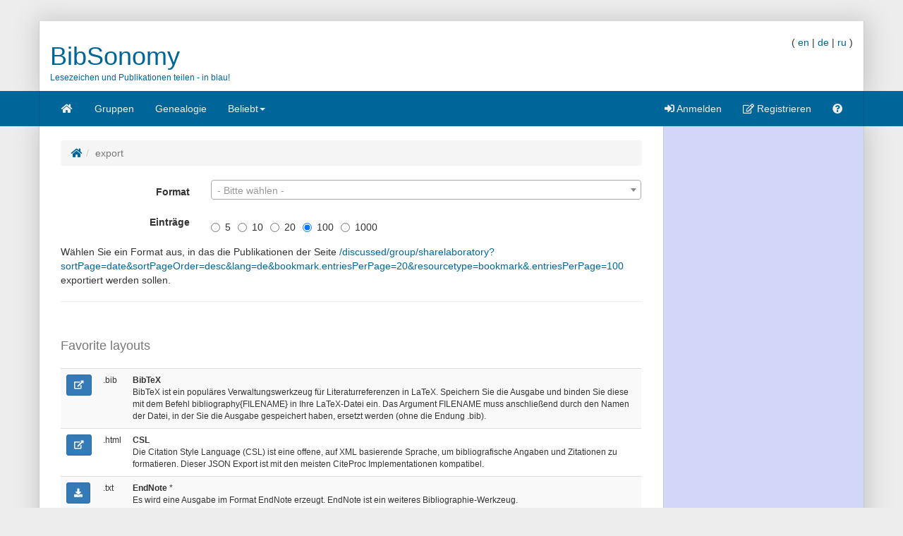

--- FILE ---
content_type: text/html;charset=UTF-8
request_url: https://www.bibsonomy.org/export/discussed/group/sharelaboratory?sortPage=date&sortPageOrder=desc&lang=de&bookmark.entriesPerPage=20&resourcetype=bookmark&.entriesPerPage=100
body_size: 127609
content:
<!DOCTYPE HTML SYSTEM "about:legacy-compat">
<html><head><meta charset="UTF-8"/><meta content="width=device-width, initial-scale=1.0" name="viewport"/><link rel="stylesheet" type="text/css" href="/resources/css/bootstrap-style.css" /><link type="image/png" href="/resources/image/favicon.png" rel="icon"/><script src="/resources/javascript/merged/global.js" type="text/javascript"></script><script type="text/javascript">
					var projectName = "BibSonomy";
					var ckey = "467249eccfe7b070a8fab26f128dafc5";
					var currUser = "";
					var userSettings = {
						"logging" : false,
						"tagbox" : {
							"style" : 0,
							"sort"  : 0,
							"minfreq" : 0
						},
						"confirmDelete" : true
					};
					var groups =
						null
					;
					var requUser = null;
					var hiddenSystemTags = [
						 { name: "jabref", toHide: false, hasArguments: true }, { name: "reported", toHide: true, hasArguments: true }, { name: "sent", toHide: true, hasArguments: true }, { name: "hidden", toHide: true, hasArguments: true }, { name: "external", toHide: true, hasArguments: true }, { name: "myown", toHide: false, hasArguments: false }, { name: "relevantfor", toHide: true, hasArguments: true }, { name: "unfiled", toHide: true, hasArguments: true }, { name: "send", toHide: true, hasArguments: true }, { name: "for", toHide: true, hasArguments: true }, { name: "rel", toHide: true, hasArguments: true }, { name: "report", toHide: true, hasArguments: true }
					];
				</script><script type="text/javascript">
			var LocalizedStrings = {"bibtex.actions.private_document.download":"Herunterladen","organizations.intro.search.result":"{0} Treffer für Ihre Suche","post.resource.suggestion.help":"Andere Benutzer verwenden:","bookmarks":"Lesezeichen","spheres.sphere.menu.load":"Lade Spheres ...","navi.group.groupRequest":"Eine neue Gruppe erstellen","navi.group.activity":"Gruppenaktivität","navi.spheres.inactive":"Melden Sie sich an, um Ihre Spheres zu bearbeiten.","navi.duplicates":"Duplikate","navi.friend":"Freund","navi.password.ldap":"PIN-Code","navi.openid":"openID","navi.admin.oauthConsumers":"OAuth Consumers","navi.imports":"Lesezeichen importieren","navi.passChangeOnRemind":"Passwort-Änderung","navi.bibtexhashexample":"Hashes berechnen","navi.admin_spammer":"Admin: Spammer","navi.url":"URL","navi.inbox":"Eingang","navi.postBookmark":"Lesezeichen hinzufügen","navi.go":"Los","navi.all.persons":"alle","navi.groups.cap":"Gruppen","navi.personsGenealogy":"Genealogie","navi.federatedAuthor":"federated search: author","navi.federated":"Systemübergreifende Suche","navi.password":"Passwort","navi.posts":"Einträge","navi.followedPosts":"verfolgte Einträge","navi.bibtex":"BibTeX exportieren","navi.search.hint":"Volltext-Suche","navi.editOwnConcepts":"eigene Konzepte bearbeiten","navi.passReminder":"Passwort-Erinnerung","navi.automatic.groupRequest":"Gruppe erstellen","navi.clipboard":"Ablage","navi.reporting":"Auswertung","navi.relations.cap":"Konzepte","navi.group":"Gruppe","navi.organizations":"Organisationen","navi.logout":"Abmelden","navi.sync":"Synchronisation","navi.postPost":"Eintragen","navi.projects":"Projekte","navi.admin.spam":"Spam","navi.spheres":"Spheres","navi.recentlyDiscussedPosts":"diskutierte Einträge","navi.concept":"Konzept","navi.admin_spam":"Admin Spam","navi.oauth.authorization":"Autorisierung","navi.settings.inactive":"Melden Sie sich an, um Ihre persönlichen Einstellungen zu bearbeiten.","navi.admin.searchIndices":"Suchindizes","navi.help":"Hilfe","navi.groupRequest":"Gruppe beantragen","navi.classifier_nospammer":"Model: Keine Spammer","navi.project":"project","navi.followees":"verfolgte Benutzer","navi.editGoldStandardPublication":"Gemeinschaftseintrag bearbeiten","navi.myPosts":"meine Einträge","navi.admin.recommenders":"Recommenders","navi.infobox":"Info","navi.login.group":"Als Gruppe anmelden","navi.clipboard.empty":"Ihre Ablage ist leer","navi.spam":"Spam","navi.blog":"Weblog","navi.author":"Autor","navi.export.persons":"Export Persons","navi.organizations.all":"Alle Organisationen","navi.documents":"Dokumente","navi.cv.my":"mein Lebenslauf","navi.spheres.cap":"Spheres","navi.editTags":"Tags bearbeiten","navi.tag":"Tag","navi.admin_unsure":"Admin: Unsicher","navi.classifier_spammer":"Model: Spammer","navi.navigation.toggle":"Navigation umschalten","navi.publications.autolink":"Automatisch verlinkte Publikationen","navi.statistics":"Statistics","navi.all":"alles","navi.inClipboard.singular":"Sie haben einen Eintrag in Ihrer Ablage.","navi.editBookmark":"Lesezeichen bearbeiten","navi.popular":"Beliebt","navi.apikey":"API-Schlüssel","navi.friend.shared":"mit Freunden geteilt","navi.editGoldStandardBookmark":"Gemeinschaftseintrag bearbeiten","navi.bibtexkey":"BibTeX-Schlüssel","navi.groupsettings":"Einstellungen","navi.viewable":"Sichtbar","navi.export":"Export","navi.federatedUser":"federated search: user","navi.login":"Anmelden","navi.spammertags":"Spammertags","navi.classifier_evaluate":"BibTeX Benutzer","navi.postPublicationPopup":"Publikation eintragen (popup)","navi.relevantFor":"Interessant für","navi.mysearch":"Meine Suche","navi.username":"Benutzername","navi.groups":"Gruppen","navi.admin.statistics":"Statistiken","navi.inbox.empty":"Ihr Eingang ist leer","navi.tag.hint":"Tag(s)","navi.editTagsAndConcepts":"Tags und Konzepte bearbeiten","navi.concept.hint":"Konzept-Tags","navi.admin_nospammer":"Admin: Keine Spammer","navi.publication":"Publikation","navi.search.cap":"Suche","navi.syncservice":"Synchronisations-Server","navi.oauth.consumers":"OAuth-Consumers","navi.projects.all":"Alle Projekte","navi.home":"Home","navi.persons":"Personen","navi.sidebar.toggle":"Schließe/Öffne Seitennavigation","navi.cv":"Lebenslauf","navi.postBookmarkPopup":"Lesezeichen eintragen (popup)","navi.settings":"Einstellungen","navi.inInbox":"Sie haben {0} Einträge in Ihrem Eingang.","navi.tags":"Tags","navi.register":"Registrieren","navi.search":"Suche","navi.spheres.my":"meineSpheres","navi.loggedInAs":"Angemeldet als","navi.uploadCustomLayout":"eigenes JabRef layout hochladen","navi.publications":"publications","navi.inbox.inactive":"Melden Sie sich an, um den Inhalt Ihres Posteingangs zu sehen.","navi.editPublication":"Publikation bearbeiten","navi.my.plural":"meine","navi.friendsPosts":"Einträge für Freunde","navi.followers":"Verfolger","navi.inClipboard":"Sie haben {0} Einträge in Ihrer Ablage.","navi.cv.abbrev":"CV","navi.classifier_nospammer_unsure":"Model: Keine Spammer (U)","navi.group.hint":"<Gruppe>","navi.author.hint":"Autoren","navi.admin":"Administrator","navi.cvedit":"Lebenslauf","navi.clipboard.inactive":"Melden Sie sich an, um den Inhalt Ihrer Ablage zu sehen.","navi.browse":"Publikationen durchstöbern","navi.newregistrations":"Neue Registrierungen","navi.editTags.inactive":"Melden Sie sich an, um Ihre Tags zu bearbeiten.","navi.classifier_spammer_unsure":"Model: Spammer (U)","navi.myprofile":"Mein Profil","navi.group.cap":"Gruppen","navi.postPublication":"Publikation hinzufügen","navi.search.in_group":"in Gruppe","navi.pdfs":"Dokumente","navi.oauth.denial":"Zugriff verweigert","navi.topics":"Themen","navi.federatedBibtexKey":"federated search: BibTeX key","navi.join":"Treten Sie der Gruppe {0} bei","navi.bibtexkey.hint":"BibTeX-Schlüssel","navi.export.projects":"Export Projects","navi.friends":"Freunde","navi.authors":"Autoren","navi.report":"Fehlermeldung","navi.user":"Benutzer","navi.my":"mein","navi.account":"Account","navi.federatedGroup":"federated search: group","navi.groups.all":"Alle Gruppen","navi.admin.groups":"Gruppen","navi.admin_lucene":"Admin: Lucene","navi.user.hint":"Benutzername","navi.news":"Neuigkeiten","navi.person":"Person","navi.admin.sync":"Synchronisation","navi.project.settings":"Einstellungen","navi.concepts":"Konzepte","navi.group.settings":"Einstellungen","navi.username.ldap":"Nutzernummer","navi.sphere":"Sphere","navi.privatePosts":"private Einträge","navi.discussedPosts":"diskutierte Einträge","navi.passReminder.button":"Senden","navi.gender":"Geschlecht","navi.inInbox.singular":"Sie haben einen Eintrag in Ihrem Eingang.","navi.postsOfFriends":"Einträge von Freunden","navi.editConcepts":"Konzepte bearbeiten","navi.relations":"Konzepte","navi.federatedTag":"federated search: tag","navi.export.publications":"Export Publications","navi.sphere.title":"Sphere :: {0}","navi.buttons":"Buttons","navi.login.permanent":"Dauerhaft anmelden","navi.recommendedPosts":"Empfohlene Einträge","navi.discussions":"Diskussionen","navi.about":"<a href=\"/help_de/Impressum\">Impressum</a>","post.resource.discussion.info":"Dieser Beitrag wurde gelöscht.","post_publication.search.loading":"Suche nach Publikationen \u2026","post_bibtex.orcid.action.error.invalidId":"Die gegebene ORCID iD ist nicht gültig.","qrcode.actions.download":"ohne QR-Code","post.actions.edit.tags.copied":"Kopie","post_bibtex.orcid.action.error.noWorks":"Die Person mit der gegebenen ORCID iD besitzt keine gelisteten Publikationen.","follow.link.text.remove":"entfernen","navi.openid":"openID","resourceType.BibTex.plural":"Publikationen","resourceType.Resource.plural":"Lesezeichen und Publikationen","resourceType.Bookmark.plural":"Lesezeichen","discussion.show.more":"gesammte Diskussion anzeigen","cv.options.hide_details":"[Details ausblenden]","delete":"Löschen","search.extended.field.placeholder":"Suche nach Feld","search.extended.field.language":"Sprache","search.extended.field.editor.hint":"Nachname, Vorname","search.extended.field.institution":"Institution","search.extended.to":"bis","search.extended.field.adress":"Addresse","search.extended.field.title":"Titel","search.extended.field.series":"Serie","search.extended.hide":"Ausblenden","search.extended.field.journal":"Journal","search.extended.year.placeholder":"Filtern nach Jahr","search.extended.field.author.hint":"Nachname, Vorname","search.extended.field.isbn":"ISBN","search.extended.field.group":"Gruppe","search.extended.field.additionalKey":"Zusätzlicher Schlüssel","search.extended.year.range":"Zeitraum","search.extended.field.misc":"Misc","search.extended.field.publisher":"Verlag","search.extended.field.school":"Schule","search.extended.entrytype":"Eintragstyp","search.extended.header":"Erweiterte Suche","search.extended.field.issn":"ISSN","search.extended.field.organization":"Organisation","search.extended.from":"von","search.extended.add":"Hinzufügen","search.extended.year":"Jahr","search.extended.field.author":"Autor","search.extended.field.doi":"DOI","search.extended.year.range.placeholder":"Zeitraum wählen","search.extended.filters":"Filters","search.extended.or":"ODER","search.extended.field.editor":"Herausgeber","search.extended.and":"UND","search.extended.field":"Suchfeld","search.extended.field.edition":"Edition","search.extended.field.user":"Benutzer","search.extended.field.volume":"Volume","search.extended.not":"NICHT","persons.others":"andere","error.user.none_existing_user":"Der Benutzer mit dem Namen {0} existiert nicht in unserem System.","report.error.feedback.error":"Wir können Ihre Meldung aktuell nicht versenden. Bitte versuchen Sie es zu einem späteren Zeitpunkt erneut.","navi.search.hint":"Volltext-Suche","mysearch.option.result.lang":"Ergebnisse","bibtex.actions.pick.title":"Diese Publikation zur Ablage hinzufügen","search.extended.field.placeholder":"Suche nach Feld","post.bibtex.inconsistentFiletype":"Der Dateityp des neuen Dokumentennamens muss mit dem vorherigen Typ übereinstimmen.","save":"Speichern","less":"weniger","follow.following":"folgend","bibtex.actions.bibtex":"BibTeX","spheres.sphere.menu.user":"Benutzer","edittags.update.success":"Die Tags wurden erfolgreich aktualisiert.","export.bibtex.title":"als BibTeX exportieren","mysearch.option.filter.text":"<Titel, Autoren oder Tags hier eingeben>","bibtex.citation_format.loading":"Zitationsformat wird geladen ...","posts":"Einträge","bibtex.actions.private_document.upload.title":"Eine privates Dokument (PDF, PS, ...) zu diesem Eintrag hochladen","error":"Fehler","bibtex.actions.url.title":"Diese Publikation enthält eine URL, die hier verlinkt ist.","delete.confirm":"(Sie können diese Nachfrage in den Einstellungen deaktivieren.)","bibtex.actions.url":"URL","navi.group.hint":"<Gruppe>","list.show":"anzeigen","post.resource.fields.detailed.show.all":"alle Felder anzeigen","export.copyToLocalClipboard.error":"Leider konnte die Zitation nicht in Ihre lokale Zwischenablage kopiert werden. Bitte aktualisieren Sie Ihren Browser auf die aktuellste Version.","discussion.show.less":"nur die letzten fünf Bewertungen/Kommentare zeigen","post.resource.entrytype.patent":"patent*","post.resource.entrytype.help.learnMore":"Mehr erfahren.","post.resource.entrytype.proceedings.title":"Konferenzbericht","post.resource.entrytype.software.description":"Software bezeichnet wissenschaftliche <span class='underline'>Computerprogramme</span> mit einer dazugehörigen Dokumentation. Der Publikationstyp umfasst auch <span class='underline'>Manuals</span>. Beiträge veröffentlicht in wissenschaftlichen Blogs sind dem Publikationstyp <b>Elektronisch</b> zugeordnet.","post.resource.entrytype.sourceedition.description":"Eine Quellenedition ist die Publikation von geschichts- oder kulturwissenschaftlichen Quellen mit einem substanziellen Beitrag des Quelleneditors in Form eines Artikels oder eines Buches. Dieser Publikationstyp enthält auch wissenschaftliche <i>Musikeditionen</i>.","post.resource.entrytype.collection":"","post.resource.entrytype.inproceedings.description":"Ein Artikel in einem Tagungsband","post.resource.entrytype.collection.description":"Ein Buch ohne allgemeinen Autor, mit mehreren Beiträgen verschiedener Autoren, das einen Herausgeber hat","post.resource.entrytype.periodical.description":"Eine regelmäßig erscheinende Publikation (z. B. eine Zeitung)","post.resource.entrytype.booklet.description":"Ein gedrucktes und gebundenes Werk bei dem kein Herausgeber oder eine finanzierede Institution vorgegeben ist","post.resource.entrytype.patent.description":"Ein Patent","post.resource.entrytype.article.title":"Artikel","post.resource.entrytype.bookreview.title":"Rezension","post.resource.entrytype.book.title":"Buch","post.resource.entrytype.misc.description":"Ein Eintragstyp für Publikationen die zu keinem anderen Typ passen","post.resource.entrytype.book.description":"Ein Buch das einen Herausgeber hat","post.resource.entrytype.electronic.title":"Internetdokument","post.resource.entrytype.phdthesis.description":"Eine Dissertationsschrift","post.resource.entrytype.review.title":"Review","post.resource.entrytype.phdthesis.title":"Doktorarbeit","post.resource.entrytype.specialissue.title":"Sonderheft","post.resource.entrytype.standard.description":"Ein technischer Standard (z. B. ISO/IETF)","post.resource.entrytype.manual.title":"Technische Dokumentation","post.resource.entrytype.dataset.title":"Datensatz","post.resource.entrytype.mastersthesis.title":"Masterarbeit","post.resource.entrytype.inbook.title":"Teil eines Buches","post.resource.entrytype.software.title":"Software","post.resource.entrytype.electronic":"eletronic*","post.resource.entrytype.manual.description":"Eine technische Dokumentation","post.resource.entrytype.preamble.description":"Eine Erklärung am Anfang eines Dokuments","post.resource.entrytype.preprint.title":"Preprint","post.resource.entrytype.specialissue.description":"Ein Sonderheft (engl. <i>Special Issue</i>) einer Zeitschrift, das von einer oder mehreren Personen herausgegeben wurde. Es enthält Zeitschriften Aufsätze verschiedener Autor/-innen zu einem spezifischen Thema oder einer Konferenz.","post.resource.entrytype.booklet.title":"Gebundenes Druckwerk","post.resource.entrytype.techreport.description":"Eine Veröffentlichung einer Universität oder einer anderen Institution; typischerweise eine nummerierte Arbeit in einer Serie","post.resource.entrytype.review.description":"Ein Review ist ein <span class='underline'>Überblicksartikel</span>, der die Summe von veröffentlichten wissenschaftlichen Arbeiten zu einem Thema zusammenfasst.","post.resource.entrytype.sourceedition.title":"Quellenedition","post.resource.entrytype.techreport.title":"Veröffentlichter Bericht einer Hochschule/Institution","post.resource.entrytype.proceedings.description":"Ein Tagungsband einer Konferenz","post.resource.entrytype.standard.title":"Standard","post.resource.entrytype.unpublished.title":"Unveröffentlichtes Dokument","post.resource.entrytype.conference":"Konferenz*","post.resource.entrytype.dataset":"Datensatz*","post.resource.entrytype.electronic.description":"Eine digitale Publikation (z.B. ein Beitrag auf einem Blog)","post.resource.entrytype.incollection.description":"Ein Teil eines Buches mit eigenem Titel","post.resource.entrytype.help.title":"Die Art der Veröffentlichung","post.resource.entrytype.description":"Eintragstyp der Veröffentlichung.","post.resource.entrytype.presentation.description":"Ein Vortrag","post.resource.entrytype.preamble.title":"Preambel","post.resource.entrytype.presentation.title":"Präsentation","post.resource.entrytype.inproceedings.title":"Artikel in einem Konferenzbericht","post.resource.entrytype.help":"<dl class=\"dl-horizontal\">\n<dt>article</dt>\n<dd>Ein Artikel aus einer Zeitschrift oder einem wissenschaftlichen Journal.</dd>\n<dt>book</dt>\n<dd>Ein Buch, in dem ein Verlag angegeben ist.</dd>\n<dt>booklet</dt>\n<dd>Ein gedrucktes und gebundenes Werk bei dem kein Verlag bzw. keine finanzierende Institution angegeben ist.</dd>\n<dt>conference*</dt>\n<dd>Ein Beitrag zu einer Konferenz, der nicht in einem Konferenzband erschienen ist.</dd>\n<dt>electronic*</dt>\n<dd>Eine elektronische Veröffentlichung (z.B. ein Blogeintrag).</dd>\n<dt>inbook</dt>\n<dd>Ein Teil eines Buches (z.B. ein Kapitel oder ein Seitenbereich).</dd>\n<dt>incollection</dt>\n<dd>Ein Teil eines Buches mit eigenem Titel.</dd>\n<dt>inproceedings</dt>\n<dd>Ein Beitrag in einem Konferenzband</dd>\n<dt>manual</dt>\n<dd>Eine technische Dokumentation.</dd>\n<dt>mastersthesis</dt>\n<dd>Eine Bachelor-, Master-, oder Diplomarbeit (eine genauere Angabe ist mittels des Feldes \"Typ\" möglich).</dd>\n<dt>misc</dt>\n<dd>Diesen Eintragstyp können Sie verwenden, wenn kein anderer Typ passt.</dd>\n<dt>patent*</dt>\n<dd>Ein Patent.</dd>\n<dt>periodical*</dt>\n<dd>Ein regelmäßig erscheinendes Werk (z.B. eine Zeitung).</dd>\n<dt>phdthesis</dt>\n<dd>Eine Dissertation/Doktorarbeit.</dd>\n<dt>preamble*</dt>\n<dd>Eine (meist feierliche) Erklärung am Anfang eines Dokuments (z.B. einer Urkunde).</dd>\n<dt>presentation*</dt>\n<dd>Ein Vortrag auf einer Veranstaltung.</dd>\n<dt>proceedings</dt>\n<dd>Ein Konferenzband.</dd>\n<dt>standard*</dt>\n<dd>Ein technischer Standard (z.B. ISO/DIN).</dd>\n<dt>techreport</dt>\n<dd>Ein von einer Hochschule oder anderen Institution (z.B. Forschungszentrum) veröffentlichter Bericht; typischerweise eine numerierte Ausgabe in einer Reihe.</dd>\n<dt>unpublished</dt>\n<dd>Ein Werk mit Autor und Titel, welches aber nicht veröffentlicht wurde.</dd>\n</dl>","post.resource.entrytype.habilitation.title":"Habilitation","post.resource.entrytype.collection.title":"Sammelband","post.resource.entrytype.unpublished.description":"Eine Arbeit mit Autor und Titel, die jedoch nicht veröffentlicht wurde","post.resource.entrytype.dataset.description":"Ein Datensatz","post.resource.entrytype.incollection.title":"Teil eines Buches","post.resource.entrytype.periodical.title":"Periodikum","post.resource.entrytype.periodical":"periodical*","post.resource.entrytype.patent.title":"Patent","post.resource.entrytype.article.description":"Ein Artikel aus einem wissenschaftlichen Journal","post.resource.entrytype.habilitation.description":"Eine wissenschaftliche Arbeit für den Erwerb der universitären Lehrbefähigung.","post.resource.entrytype.conference.description":"Ein Konferenzbeitrag der nicht im Tagungsband veröffentlich wurde","post.resource.entrytype.misc.title":"Beliebiger Eintrag","post.resource.entrytype.masterthesis.description":"Eine Bachelor- oder Masterarbeit (eine präzisere Spezifikation is durch das Feld \"Typ\" möglich)","post.resource.entrytype.bookreview.description":"Beim Eintragstyp Rezension handelt es sich um eine kritische Bewertung von Büchern oder Artikeln bzw. um eine Zusammenfassung des Werkes, die nicht vom Autor selbst stammt.","post.resource.entrytype.conference.title":"Konferenz","post.resource.entrytype.inbook.description":"Ein Teil eines Buches (z. B. ein Kapitel oder mehrere Seiten)","navi.tag.hint":"Tag(s)","qrcode.info.embedderInfoMessage":"Standardmäßig wird Ihr Dokument mit einem QR-Code versehen, der die URL zum zugehörigen {0}-Eintrag enthält. Sie können Publikationen leicht zu Ihrer Ablage hinzufügen, wenn Sie in Ihrer Ablage diesen QR-Code mit Hilfe einer Webcam vom gedruckten Dokument einlesen. Auf diese Weise können Sie z. B. leicht die Referenzen zu einer Forschungsarbeit in Ihrer Ablage zusammenstellen. Wenn sie diesen Link benutzen, erhalten sie die Originalfassung des Dokuments ohne eingebetteten QR-Code.","spheres.sphere.menu.users":"Benutzer","cv.options.show_details":"[Details anzeigen]","error.field.valid.spheres":"Bitte geben Sie einen gültigen Sphere-Namen an.","post.bibtex.uploadCancel":"Datei-Upload abgebrochen","post.actions.edit.gold.references.delete.confirm":"Wollen Sie wirklich diese Quelle löschen?","tagbox.cloud":"Wolke","tagbox.minfreq":"Minfreq","tagbox.freq":"Freq","tagbox.alph":"Alpha","tagbox.list":"Liste","groups.actions.unshareDocuments":"nicht teilen","post.resource.misc.tooltipRemove":"Diese Zeile löschen","post.actions.edit.tags.recommended":"Empfehlung","organizations.intro.search.resultMax":"Mehr als {0} Treffer. Bitte schränken Sie die Suche weiter ein.","error.user.no_valid_username":"Bitte geben Sie einen gültigen Benutzernamen ein.","synchronization.server.reset.confirm":"Wollen Sie den Synchronisationsstatus wirklich zurücksetzen?","options.tags":"- Alle Tags -\t   ","groups.documentsharing.shared":"teilt Dokumente","user.reported":"Bereits als Spammer gemeldet","publication.documents.rename.success":"Dokument umbenannt.","post.resource.suggestion.hint":"Es gibt Vorschläge zu dieser Eingabe","post.resource.author":"Autor(en)","tagbox.minfreq":"Minfreq","post.meta.unflag_as_spam":"Kein Spam","friendoverview.friend":"Freund","persons.intro.search.resultMax":"Mehr als {0} Treffer, bitte Schränken Sie Ihre Suche ein","navi.password":"Passwort","delete.confirm.inboxpost":"Wollen Sie diesen Eintrag wirklich aus dem Eingang löschen?","delete.confirm.review":"Wollen Sie diese Rezension wirklich löschen?","delete.confirm.personResourceRelation":"Wollen Sie die Verbindung zwischen der ausgewählten Publikation und dieser Person löschen? ","delete.confirm.document":"Wollen Sie dieses Dokument wirklich löschen?","delete.confirm.extraurl":"Wollen Sie diesen Link wirklich löschen?","delete.confirm.post":"Wollen Sie diesen Eintrag wirklich löschen?","delete.confirm.clipboardpost":"Wollen Sie diesen Eintrag wirklich aus der Ablage löschen?","delete.confirm.comment":"Wollen Sie diesen Kommentar wirklich löschen?","post.actions.edit.tags.myTags":"meineTags","search.extended.year.range.placeholder":"Zeitraum wählen","post.resource.review.rating0":"Sind Sie sich sicher, dass Sie diese Resource mit null Sternen bewerten wollen?","publication.export.simple_bibtex.title":"Diese Publikation im BibTeX-Format anzeigen","navi.group":"Gruppe","report.error.feedback.success":"Vielen Dank für Ihre Meldung.","bibtex.actions.url.inactive":"Zu diesem Eintrag wurde keine URL angegeben.","list.more":"mehr Einträge anzeigen","post.bibtex.changeFiletype":"Möchten Sie wirklich den Dateityp ändern?","error.field.valid.bibtexKey.generation":"Es konnte kein Schlüssel generiert werden, da weder Autor, noch Titel, noch Jahr der Publikation eingegeben wurden. Bitte füllen Sie zunächst eines der drei Felder.","edittags.update.error":"Fehler: Die Tags konnten nicht aktualisiert werden. Versuchen Sie es erneut.","person.show.error.addRoleFailed":"Das Hinzufügen der Rolle ist fehlgeschlagen.","list.hide":"verstecken","post.bibtex.fileExists":"Das Dokument ist bereits vorhanden.","organizations.intro.search.result0":"Keine Organizationen gefunden","post.resource.generateBibtexKey.export":"automatisch erzeugte BibTeX-Schlüssel verwenden","post.resource.fields.detailed.show.required":"nur die notwendigen Felder anzeigen","search.extended.year.placeholder":"Filtern nach Jahr","persons.intro.search.result":"{0} Treffer für Ihre Suchanfrage","post.meta.flag_as_spam":"Spam","post.bibtex.fileUploading":"Dokument wird hochgeladen...","post.resource.personnames.export":"Personennamen im Format \"Vorname Nachname\"","export.copyToLocalClipboard.success":"Zitation zur lokalen Zwischenablage hinzugefügt.","persons.intro.search.result0":"Es gab leider keine Treffer für Ihre Suchanfrage.","more":"mehr","navi.password.ldap":"PIN-Code","post.resource.editor":"Herausgeber","navi.username":"Benutzername","options.authors":"- Alle Autoren -","post_bibtex.orcid.action.error.connection":"Verbindung mit der ORCID API ist zurzeit nicht möglich. Bitte versuchen Sie es später erneut.","post.resource.misc":"weitere Felder","list.less":"Einträge ausblenden","friendoverview.friend.remove":"löschen","post.meta.unflag_as_spam.title":"Diesen Eintrag als nicht mehr als Spam markieren","upload.cancel":"Upload abbrechen","publications":"Publikationen","post.meta.flag_as_spam.title":"Diesen Eintrag als Spam markieren","post_publication.search.notfound":"Leider konnten wir keine Publikationen finden. Klicken Sie hier um eine Publikation manuell einzutragen.","navi.username.ldap":"Nutzernummer"}
			</script><meta name="author" content="Data Science Lehrstuhl, Universität Würzburg und Information Processing and Analytics, Humboldt-Unversität zu Berlin und Fachgebiet Wissensverarbeitung, Universität Kassel, und Forschungszentrum L3S, Hannover" lang="de"/><meta name="keywords" content="BibTeX, Bookmarks, Folksonomy, Tagging, Wissensverarbeitung, Wissensmanagement, Data Mining, Informatik" lang="de"/><meta name="description" content="Lesezeichen und Publikationen teilen - in blau!" lang="de"/><link href="https://blog.bibsonomy.org/feeds/posts/default" title="BibSonomy Blog - Atom" type="application/atom+xml" rel="alternate"/><link href="https://blog.bibsonomy.org/feeds/posts/default?alt=rss" title="BibSonomy Blog - RSS" type="application/rss+xml" rel="alternate"/><title>BibSonomy</title><script type="text/javascript">
				$(function() {
					setupPostExportSize();
				});
				</script></head><body data-target="#sidebar-nav" data-spy="scroll"><div class="container header"><div class="bib-header" id="page-header"><div class="row"><div class="col-md-6"><div id="logo"><h1><a title="Home" href="/">BibSonomy</a></h1><p><small>Lesezeichen und Publikationen teilen - in blau!</small></p></div></div><div class="col-md-6"><div class="pull-right" id="lang-switcher"><span>(&nbsp;</span><a href="/export/discussed/group/sharelaboratory?sortPage=date&amp;sortPageOrder=desc&amp;lang=en&amp;bookmark.entriesPerPage=20&amp;resourcetype=bookmark&amp;.entriesPerPage=100">en</a><span>&nbsp;|&nbsp;</span><a href="/export/discussed/group/sharelaboratory?sortPage=date&amp;sortPageOrder=desc&amp;lang=de&amp;bookmark.entriesPerPage=20&amp;resourcetype=bookmark&amp;.entriesPerPage=100">de</a><span>&nbsp;|&nbsp;</span><a href="/export/discussed/group/sharelaboratory?sortPage=date&amp;sortPageOrder=desc&amp;lang=ru&amp;bookmark.entriesPerPage=20&amp;resourcetype=bookmark&amp;.entriesPerPage=100">ru</a><span>&nbsp;)</span></div><br style="clear: both;"/><p style="line-height: 9px; font-size:9px; padding:0;margin:0;">&nbsp;</p><div id="search"><div class="hidden"><form class="smallform" method="get" action=""><div class="input-group"><div class="input-group-addon"><a data-toggle="dropdown" class="dropdown-toggle" style="background-color: #eee;" href="#"><span class="search-scope">Export</span><span class="caret"></span></a><ul role="menu" class="dropdown-menu"><li><a onclick="return switchNavi(&apos;tag&apos;, this);">Tag</a></li><li><a onclick="return switchNavi(&apos;user&apos;, this);">Benutzer</a></li><li><a onclick="return switchNavi(&apos;group&apos;, this);">Gruppe</a></li><li><a onclick="return switchNavi(&apos;author&apos;, this);">Autor</a></li><li><a onclick="return switchNavi(&apos;concept/tag&apos;, this);">Konzept</a></li><li><a onclick="return switchNavi(&apos;bibtexkey&apos;, this);">BibTeX-Schlüssel</a></li><li><a onclick="return switchNavi(&apos;search&apos;, this);">Suche</a></li></ul></div><input value="" id="inpf" name="" size="20" type="text" class="form-control"/><span class="input-group-btn"><button type="submit" class="btn btn-default"><span class="sr-only">Suche</span><span class="fa fa-search      "></span></button></span></div><div class="pull-right"></div></form></div></div></div></div></div></div><nav id="navigation" role="navigation" class="navbar navbar-bibsonomy"><div class="container navi noborder"><div class="navbar-header"><button data-target="#bs-navbar-collapse" data-toggle="collapse" class="navbar-toggle btn btn-default navbar-btn" type="button"><span class="sr-only">Navigation umschalten</span><span class="icon-bar"></span><span class="icon-bar"></span><span class="icon-bar"></span></button><button data-target="#bs-navbar-user-collapse" data-toggle="collapse" class="navbar-toggle btn btn-default navbar-btn" type="button" style="border:none" id="menu-user-icon-toggle-button"><span class="sr-only">Navigation umschalten</span><span class="fa fa-user      "></span><b class="caret" id="caret-with-margin">&nbsp;</b></button></div><div class="collapse" id="bs-navbar-user-collapse"><ul class="navbar-nav nav visible-xs"><li><a data-target="#loginModal" data-toggle="modal" href="#"><span class="fa fa-sign-in      "></span> Anmelden</a></li><li><a href="/register"><span class="fa fa-pencil-square-o"></span> Registrieren</a></li></ul></div><div class="collapse navbar-collapse" id="bs-navbar-collapse"><ul class="nav navbar-nav"><li class=""><a href="/"><span class="fa fa-home   fa-fw   "></span></a></li><li class=""><a href="/groups">Gruppen</a></li><li class=""><a href="/persons">Genealogie</a></li><li class="dropdown "><a data-toggle="dropdown" class="dropdown-toggle" href="#">Beliebt<b class="caret">&nbsp;</b></a><ul class="dropdown-menu"><li><a href="/popular">Einträge</a></li><li><a href="/tags">Tags</a></li><li><a href="/authors">Autoren</a></li><li><a href="/concepts">Konzepte</a></li><li><a href="/discussed">Diskussionen</a></li></ul></li></ul><ul class="nav navbar-nav navbar-right hidden-xs"><li><a data-target="#loginModal" data-toggle="modal" href="#"><span class="fa fa-sign-in      "></span> Anmelden</a></li><li><a href="/register"><span class="fa fa-pencil-square-o"></span> Registrieren</a></li><li class=""><a href="/help_de/Main"><span class="fa fa-question-circle      "></span></a></li></ul></div></div></nav><div aria-labelledby="loginModalLabel" role="dialog" tabindex="-1" id="loginModal" class="modal fade"><div role="document" class="modal-dialog"><div class="modal-content"><div class="modal-header"><button aria-label="Close" data-dismiss="modal" class="close" type="button"><span aria-hidden="true">&times;</span></button><h2 id="loginModalLabel" class="modal-title">Anmelden</h2></div><div class="modal-body"><p class="authHelp">Melden Sie sich mit Ihrem Benutzernamen an.</p><form class="form" method="POST" id="form_internal" action="/login_internal"><div class="form-group"><div class="input-group"><span class="input-group-addon">@</span><input placeholder="Benutzername" class="form-control input-lg" name="username" type="text"/></div></div><div class="form-group"><div class="input-group"><span class="input-group-addon"><span class="fa fa-key      "></span></span><input placeholder="Passwort" class="form-control input-lg" name="password" type="password"/></div></div><input name="rememberMe" value="on" type="hidden"/><input value="/discussed/group/sharelaboratory" name="referer" type="hidden"/><input value="0" name="selTab" type="hidden"/><div class="row"><div class="col-sm-8"><p><a href="/reminder"><small>Ich habe mein Passwort vergessen.</small></a></p></div><div class="col-sm-4 text-right"><button class="btn btn-primary" type="submit">Anmelden</button></div></div></form><hr/><p class="authHelp">Melden Sie sich mit Ihrem OpenID-Provider an.</p><fieldset><ul class="list-inline"><li><form method="POST" action="/login_openid"><input value="http://me.yahoo.com/" id="openID" name="openID" type="hidden"/><input value="1" name="selTab" type="hidden"/><input value="on" id="rememberMe" name="rememberMe" type="hidden"/><button value="Yahoo!" name="" onclick="" data-dismiss="" data-target="" data-toggle="" class="btn btn-default   " type="submit" id="" title=""><span class="fa fa-yahoo"></span> <span class="button-text">Yahoo!</span></button></form></li><li><a href="#" data-provider="other" class="otherProvider btn btn-default">Other OpenID-Provider</a></li></ul><form style="display: none;" method="POST" id="openIDForm" action="/login_openid" class="form-horizontal openIDmanual"><input value="1" name="selTab" type="hidden"/><div class="form-group"><div class="col-sm-12"><input id="openID" name="openID" placeholder="OpenID" type="text" class="form-control input-lg"/></div></div><input value="on" name="rememberMe" type="hidden"/><div class="row"><div class="col-sm-12 text-right"><button value="Anmelden" name="" onclick="" data-dismiss="" data-target="" data-toggle="" class="btn btn-primary   " type="submit" id="" title=""><span class="button-text">Anmelden</span></button></div></div></form><script type="text/javascript">
				$(function() {
					$(".otherProvider").click(function() {
						$(".openIDmanual").toggle();
						return false;
					});
				});
			</script></fieldset></div></div></div></div><div class="container main"><div class="row"><div class="col-md-9 col-sm-12 col-xs-12 content"><div id="globalErrors"><div id="globalAjaxAlerts"></div></div><ol class="breadcrumb"><li><a href="/"><span class="fa fa-home"></span></a></li><li class="active">export</li></ol><div class="wrapper"><div id="intro"></div><div><form role="form" class="form-horizontal"><div size="1" onchange="generateExportPostLink(this.value)" id="selectlink" class="form-group"><label class="col-sm-3 control-label" for="selectlink">Format</label><div class="col-sm-9"><script type="text/javascript">
		$( document ).ready(function() {
			var $comboBox =  $("#selectAllStyles").select2({
                // sorter: data => data.sort((a, b) => a.text.localeCompare(b.text)),
                sorter: function (data) {
                    return data.sort(function (a, b) {
                        return a.text.localeCompare(b.text);
                    });
                }
            });
		});
	</script><select size="1" onchange="generateExportPostLink(this.value)" class="form-control" data-placeholder="- Bitte wählen -" id="selectAllStyles"><option></option><option value="/bib/BIBTEX/discussed/group/sharelaboratory?sortPage=date&amp;sortPageOrder=desc&amp;lang=de&amp;bookmark.entriesPerPage=20&amp;resourcetype=bookmark&amp;.entriesPerPage=100">BibTeX</option><option value="/layout/endnote/discussed/group/sharelaboratory?sortPage=date&amp;sortPageOrder=desc&amp;lang=de&amp;bookmark.entriesPerPage=20&amp;resourcetype=bookmark&amp;.entriesPerPage=100">EndNote</option><option value="/layout/apa_html/discussed/group/sharelaboratory?sortPage=date&amp;sortPageOrder=desc&amp;lang=de&amp;bookmark.entriesPerPage=20&amp;resourcetype=bookmark&amp;.entriesPerPage=100">apa_html</option><option value="/layout/chicago/discussed/group/sharelaboratory?sortPage=date&amp;sortPageOrder=desc&amp;lang=de&amp;bookmark.entriesPerPage=20&amp;resourcetype=bookmark&amp;.entriesPerPage=100">chicago</option><option value="/layout/din1505/discussed/group/sharelaboratory?sortPage=date&amp;sortPageOrder=desc&amp;lang=de&amp;bookmark.entriesPerPage=20&amp;resourcetype=bookmark&amp;.entriesPerPage=100">din1505</option><option value="/layout/harvardhtml/discussed/group/sharelaboratory?sortPage=date&amp;sortPageOrder=desc&amp;lang=de&amp;bookmark.entriesPerPage=20&amp;resourcetype=bookmark&amp;.entriesPerPage=100">harvardhtml</option><option value="/layout/msofficexml/discussed/group/sharelaboratory?sortPage=date&amp;sortPageOrder=desc&amp;lang=de&amp;bookmark.entriesPerPage=20&amp;resourcetype=bookmark&amp;.entriesPerPage=100">msofficexml</option><option value="/csl-layout/pisa-university-press/discussed/group/sharelaboratory?sortPage=date&sortPageOrder=desc&lang=de&bookmark.entriesPerPage=20&resourcetype=bookmark&.entriesPerPage=100">Pisa University Press</option><option value="/csl-layout/springer-lecture-notes-in-computer-science-alphabetical/discussed/group/sharelaboratory?sortPage=date&sortPageOrder=desc&lang=de&bookmark.entriesPerPage=20&resourcetype=bookmark&.entriesPerPage=100">Springer - Lecture Notes in Computer Science (sorted alphabetically)</option><option value="/csl-layout/apa-old-doi-prefix/discussed/group/sharelaboratory?sortPage=date&sortPageOrder=desc&lang=de&bookmark.entriesPerPage=20&resourcetype=bookmark&.entriesPerPage=100">American Psychological Association 6th edition (&#034;doi:&#034; DOI prefix)</option><option value="/csl-layout/hipertension-y-riesgo-vascular/discussed/group/sharelaboratory?sortPage=date&sortPageOrder=desc&lang=de&bookmark.entriesPerPage=20&resourcetype=bookmark&.entriesPerPage=100">Hipertensión y Riesgo Vascular (Spanish)</option><option value="/csl-layout/methods-of-information-in-medicine/discussed/group/sharelaboratory?sortPage=date&sortPageOrder=desc&lang=de&bookmark.entriesPerPage=20&resourcetype=bookmark&.entriesPerPage=100">Methods of Information in Medicine</option><option value="/csl-layout/angiologia/discussed/group/sharelaboratory?sortPage=date&sortPageOrder=desc&lang=de&bookmark.entriesPerPage=20&resourcetype=bookmark&.entriesPerPage=100">Angiologia (Spanish)</option><option value="/csl-layout/frontiers/discussed/group/sharelaboratory?sortPage=date&sortPageOrder=desc&lang=de&bookmark.entriesPerPage=20&resourcetype=bookmark&.entriesPerPage=100">Frontiers journals</option><option value="/csl-layout/acta-societatis-botanicorum-poloniae/discussed/group/sharelaboratory?sortPage=date&sortPageOrder=desc&lang=de&bookmark.entriesPerPage=20&resourcetype=bookmark&.entriesPerPage=100">Acta Societatis Botanicorum Poloniae</option><option value="/csl-layout/data-science-journal/discussed/group/sharelaboratory?sortPage=date&sortPageOrder=desc&lang=de&bookmark.entriesPerPage=20&resourcetype=bookmark&.entriesPerPage=100">Data Science Journal</option><option value="/csl-layout/harvard-manchester-business-school/discussed/group/sharelaboratory?sortPage=date&sortPageOrder=desc&lang=de&bookmark.entriesPerPage=20&resourcetype=bookmark&.entriesPerPage=100">Manchester Business School - Harvard</option><option value="/csl-layout/the-chemical-society-of-japan/discussed/group/sharelaboratory?sortPage=date&sortPageOrder=desc&lang=de&bookmark.entriesPerPage=20&resourcetype=bookmark&.entriesPerPage=100">The Chemical Society of Japan</option><option value="/csl-layout/stavebni-obzor/discussed/group/sharelaboratory?sortPage=date&sortPageOrder=desc&lang=de&bookmark.entriesPerPage=20&resourcetype=bookmark&.entriesPerPage=100">Stavební obzor (Czech)</option><option value="/csl-layout/nature-neuroscience-brief-communications/discussed/group/sharelaboratory?sortPage=date&sortPageOrder=desc&lang=de&bookmark.entriesPerPage=20&resourcetype=bookmark&.entriesPerPage=100">Nature Neuroscience (brief communications)</option><option value="/csl-layout/the-bone-and-joint-journal/discussed/group/sharelaboratory?sortPage=date&sortPageOrder=desc&lang=de&bookmark.entriesPerPage=20&resourcetype=bookmark&.entriesPerPage=100">The Bone &amp; Joint Journal</option><option value="/csl-layout/r-and-d-management/discussed/group/sharelaboratory?sortPage=date&sortPageOrder=desc&lang=de&bookmark.entriesPerPage=20&resourcetype=bookmark&.entriesPerPage=100">R&amp;D Management</option><option value="/csl-layout/archiv-fur-die-civilistische-praxis/discussed/group/sharelaboratory?sortPage=date&sortPageOrder=desc&lang=de&bookmark.entriesPerPage=20&resourcetype=bookmark&.entriesPerPage=100">Archiv für die civilistische Praxis (German)</option><option value="/csl-layout/meteoritics-and-planetary-science/discussed/group/sharelaboratory?sortPage=date&sortPageOrder=desc&lang=de&bookmark.entriesPerPage=20&resourcetype=bookmark&.entriesPerPage=100">Meteoritics &amp; Planetary Science</option><option value="/csl-layout/the-national-medical-journal-of-india/discussed/group/sharelaboratory?sortPage=date&sortPageOrder=desc&lang=de&bookmark.entriesPerPage=20&resourcetype=bookmark&.entriesPerPage=100">The National Medical Journal of India</option><option value="/csl-layout/the-auk/discussed/group/sharelaboratory?sortPage=date&sortPageOrder=desc&lang=de&bookmark.entriesPerPage=20&resourcetype=bookmark&.entriesPerPage=100">The Auk</option><option value="/csl-layout/poultry-science/discussed/group/sharelaboratory?sortPage=date&sortPageOrder=desc&lang=de&bookmark.entriesPerPage=20&resourcetype=bookmark&.entriesPerPage=100">Poultry Science</option><option value="/csl-layout/kolner-zeitschrift-fur-soziologie-und-sozialpsychologie/discussed/group/sharelaboratory?sortPage=date&sortPageOrder=desc&lang=de&bookmark.entriesPerPage=20&resourcetype=bookmark&.entriesPerPage=100">Kölner Zeitschrift für Soziologie und Sozialpsychologie (German)</option><option value="/csl-layout/journal-of-nutrition/discussed/group/sharelaboratory?sortPage=date&sortPageOrder=desc&lang=de&bookmark.entriesPerPage=20&resourcetype=bookmark&.entriesPerPage=100">Journal of Nutrition</option><option value="/csl-layout/radiologic-clinics-of-north-america/discussed/group/sharelaboratory?sortPage=date&sortPageOrder=desc&lang=de&bookmark.entriesPerPage=20&resourcetype=bookmark&.entriesPerPage=100">Radiologic Clinics of North America</option><option value="/csl-layout/university-of-york-harvard-archaeology/discussed/group/sharelaboratory?sortPage=date&sortPageOrder=desc&lang=de&bookmark.entriesPerPage=20&resourcetype=bookmark&.entriesPerPage=100">University of York - Harvard - Archaeology</option><option value="/csl-layout/frontiers/discussed/group/sharelaboratory?sortPage=date&sortPageOrder=desc&lang=de&bookmark.entriesPerPage=20&resourcetype=bookmark&.entriesPerPage=100">Frontiers journals</option><option value="/csl-layout/journal-of-bone-and-mineral-research/discussed/group/sharelaboratory?sortPage=date&sortPageOrder=desc&lang=de&bookmark.entriesPerPage=20&resourcetype=bookmark&.entriesPerPage=100">Journal of Bone and Mineral Research</option><option value="/csl-layout/early-medieval-europe/discussed/group/sharelaboratory?sortPage=date&sortPageOrder=desc&lang=de&bookmark.entriesPerPage=20&resourcetype=bookmark&.entriesPerPage=100">Early Medieval Europe</option><option value="/csl-layout/journal-of-pharmacy-and-pharmacology/discussed/group/sharelaboratory?sortPage=date&sortPageOrder=desc&lang=de&bookmark.entriesPerPage=20&resourcetype=bookmark&.entriesPerPage=100">Journal of Pharmacy and Pharmacology</option><option value="/csl-layout/asa-cssa-sssa/discussed/group/sharelaboratory?sortPage=date&sortPageOrder=desc&lang=de&bookmark.entriesPerPage=20&resourcetype=bookmark&.entriesPerPage=100">American Society of Agronomy, Crop Science Society of America, Soil Science Society of America</option><option value="/csl-layout/nehet/discussed/group/sharelaboratory?sortPage=date&sortPageOrder=desc&lang=de&bookmark.entriesPerPage=20&resourcetype=bookmark&.entriesPerPage=100">NeHeT (French)</option><option value="/csl-layout/wirtschaftsuniversitat-wien-handel-und-marketing/discussed/group/sharelaboratory?sortPage=date&sortPageOrder=desc&lang=de&bookmark.entriesPerPage=20&resourcetype=bookmark&.entriesPerPage=100">Wirtschaftsuniversität Wien - Handel und Marketing (German - Austria)</option><option value="/csl-layout/ib-tauris-note/discussed/group/sharelaboratory?sortPage=date&sortPageOrder=desc&lang=de&bookmark.entriesPerPage=20&resourcetype=bookmark&.entriesPerPage=100">I.B. Tauris (note)</option><option value="/csl-layout/environmental-values/discussed/group/sharelaboratory?sortPage=date&sortPageOrder=desc&lang=de&bookmark.entriesPerPage=20&resourcetype=bookmark&.entriesPerPage=100">Environmental Values</option><option value="/csl-layout/frontiers/discussed/group/sharelaboratory?sortPage=date&sortPageOrder=desc&lang=de&bookmark.entriesPerPage=20&resourcetype=bookmark&.entriesPerPage=100">Frontiers journals</option><option value="/csl-layout/universita-di-bologna-lettere/discussed/group/sharelaboratory?sortPage=date&sortPageOrder=desc&lang=de&bookmark.entriesPerPage=20&resourcetype=bookmark&.entriesPerPage=100">University of Bologna - Liberal Arts College (Università di Bologna - Facoltà di Lettere e Filosofia) (Italian)</option><option value="/csl-layout/biomed-central/discussed/group/sharelaboratory?sortPage=date&sortPageOrder=desc&lang=de&bookmark.entriesPerPage=20&resourcetype=bookmark&.entriesPerPage=100">BioMed Central</option><option value="/csl-layout/uludag-universitesi-sosyal-bilimler-enstitusu-author-date/discussed/group/sharelaboratory?sortPage=date&sortPageOrder=desc&lang=de&bookmark.entriesPerPage=20&resourcetype=bookmark&.entriesPerPage=100">Uludağ Üniversitesi - Sosyal Bilimler Enstitüsü (author-date, Turkish)</option><option value="/csl-layout/frontiers/discussed/group/sharelaboratory?sortPage=date&sortPageOrder=desc&lang=de&bookmark.entriesPerPage=20&resourcetype=bookmark&.entriesPerPage=100">Frontiers journals</option><option value="/csl-layout/journal-of-infectious-diseases/discussed/group/sharelaboratory?sortPage=date&sortPageOrder=desc&lang=de&bookmark.entriesPerPage=20&resourcetype=bookmark&.entriesPerPage=100">Journal of Infectious Diseases</option><option value="/csl-layout/harvard-theologisches-seminar-adelshofen/discussed/group/sharelaboratory?sortPage=date&sortPageOrder=desc&lang=de&bookmark.entriesPerPage=20&resourcetype=bookmark&.entriesPerPage=100">Theologisches Seminar Adelshofen - Harvard (German)</option><option value="/csl-layout/university-college-lillebaelt-apa/discussed/group/sharelaboratory?sortPage=date&sortPageOrder=desc&lang=de&bookmark.entriesPerPage=20&resourcetype=bookmark&.entriesPerPage=100">University College Lillebælt - APA (Danish)</option><option value="/csl-layout/vancouver/discussed/group/sharelaboratory?sortPage=date&sortPageOrder=desc&lang=de&bookmark.entriesPerPage=20&resourcetype=bookmark&.entriesPerPage=100">Vancouver</option><option value="/csl-layout/gost-r-7-0-5-2008-numeric/discussed/group/sharelaboratory?sortPage=date&sortPageOrder=desc&lang=de&bookmark.entriesPerPage=20&resourcetype=bookmark&.entriesPerPage=100">Russian GOST R 7.0.5-2008 (numeric)</option><option value="/csl-layout/cold-spring-harbor-laboratory-press/discussed/group/sharelaboratory?sortPage=date&sortPageOrder=desc&lang=de&bookmark.entriesPerPage=20&resourcetype=bookmark&.entriesPerPage=100">Cold Spring Harbor Laboratory Press</option><option value="/csl-layout/documents-d-archeologie-francaise/discussed/group/sharelaboratory?sortPage=date&sortPageOrder=desc&lang=de&bookmark.entriesPerPage=20&resourcetype=bookmark&.entriesPerPage=100">Documents d&#039;archéologie française (French)</option><option value="/csl-layout/institut-national-de-la-recherche-scientifique-sciences-sociales/discussed/group/sharelaboratory?sortPage=date&sortPageOrder=desc&lang=de&bookmark.entriesPerPage=20&resourcetype=bookmark&.entriesPerPage=100">Institut national de la recherche scientifique - Sciences sociales (author-date, French)</option><option value="/csl-layout/emu-austral-ornithology/discussed/group/sharelaboratory?sortPage=date&sortPageOrder=desc&lang=de&bookmark.entriesPerPage=20&resourcetype=bookmark&.entriesPerPage=100">Emu - Austral Ornithology</option><option value="/csl-layout/associacao-brasileira-de-normas-tecnicas-ufjf/discussed/group/sharelaboratory?sortPage=date&sortPageOrder=desc&lang=de&bookmark.entriesPerPage=20&resourcetype=bookmark&.entriesPerPage=100">Universidade Federal de Juiz de Fora - ABNT (Portuguese - Brazil)</option><option value="/csl-layout/resuscitation/discussed/group/sharelaboratory?sortPage=date&sortPageOrder=desc&lang=de&bookmark.entriesPerPage=20&resourcetype=bookmark&.entriesPerPage=100">Resuscitation</option><option value="/csl-layout/annual-reviews/discussed/group/sharelaboratory?sortPage=date&sortPageOrder=desc&lang=de&bookmark.entriesPerPage=20&resourcetype=bookmark&.entriesPerPage=100">Annual Reviews (sorted by order of appearance)</option><option value="/csl-layout/zeitschrift-fur-die-geschichte-des-oberrheins/discussed/group/sharelaboratory?sortPage=date&sortPageOrder=desc&lang=de&bookmark.entriesPerPage=20&resourcetype=bookmark&.entriesPerPage=100">Zeitschrift für die Geschichte des Oberrheins (German)</option><option value="/csl-layout/neurologia-argentina/discussed/group/sharelaboratory?sortPage=date&sortPageOrder=desc&lang=de&bookmark.entriesPerPage=20&resourcetype=bookmark&.entriesPerPage=100">Neurología Argentina (Spanish)</option><option value="/csl-layout/anticancer-research/discussed/group/sharelaboratory?sortPage=date&sortPageOrder=desc&lang=de&bookmark.entriesPerPage=20&resourcetype=bookmark&.entriesPerPage=100">Anticancer Research</option><option value="/csl-layout/international-atomic-energy-agency/discussed/group/sharelaboratory?sortPage=date&sortPageOrder=desc&lang=de&bookmark.entriesPerPage=20&resourcetype=bookmark&.entriesPerPage=100">International Atomic Energy Agency</option><option value="/csl-layout/hand/discussed/group/sharelaboratory?sortPage=date&sortPageOrder=desc&lang=de&bookmark.entriesPerPage=20&resourcetype=bookmark&.entriesPerPage=100">HAND</option><option value="/csl-layout/journal-of-psychiatry-and-neuroscience/discussed/group/sharelaboratory?sortPage=date&sortPageOrder=desc&lang=de&bookmark.entriesPerPage=20&resourcetype=bookmark&.entriesPerPage=100">Journal of Psychiatry &amp; Neuroscience</option><option value="/csl-layout/frontiers/discussed/group/sharelaboratory?sortPage=date&sortPageOrder=desc&lang=de&bookmark.entriesPerPage=20&resourcetype=bookmark&.entriesPerPage=100">Frontiers journals</option><option value="/csl-layout/experimental-dermatology/discussed/group/sharelaboratory?sortPage=date&sortPageOrder=desc&lang=de&bookmark.entriesPerPage=20&resourcetype=bookmark&.entriesPerPage=100">Experimental Dermatology</option><option value="/csl-layout/humboldt-state-university-environmental-resources-engineering/discussed/group/sharelaboratory?sortPage=date&sortPageOrder=desc&lang=de&bookmark.entriesPerPage=20&resourcetype=bookmark&.entriesPerPage=100">Humboldt State University - Environmental Resources Engineering</option><option value="/csl-layout/blood/discussed/group/sharelaboratory?sortPage=date&sortPageOrder=desc&lang=de&bookmark.entriesPerPage=20&resourcetype=bookmark&.entriesPerPage=100">Blood</option><option value="/csl-layout/religion-in-the-roman-empire/discussed/group/sharelaboratory?sortPage=date&sortPageOrder=desc&lang=de&bookmark.entriesPerPage=20&resourcetype=bookmark&.entriesPerPage=100">Religion in the Roman Empire</option><option value="/csl-layout/psychiatric-services/discussed/group/sharelaboratory?sortPage=date&sortPageOrder=desc&lang=de&bookmark.entriesPerPage=20&resourcetype=bookmark&.entriesPerPage=100">Psychiatric Services</option><option value="/csl-layout/clara-architecture-recherche/discussed/group/sharelaboratory?sortPage=date&sortPageOrder=desc&lang=de&bookmark.entriesPerPage=20&resourcetype=bookmark&.entriesPerPage=100">CLARA Architecture/Recherche (French)</option><option value="/csl-layout/journal-of-plant-ecology/discussed/group/sharelaboratory?sortPage=date&sortPageOrder=desc&lang=de&bookmark.entriesPerPage=20&resourcetype=bookmark&.entriesPerPage=100">Journal of Plant Ecology</option><option value="/csl-layout/springer-socpsych-author-date/discussed/group/sharelaboratory?sortPage=date&sortPageOrder=desc&lang=de&bookmark.entriesPerPage=20&resourcetype=bookmark&.entriesPerPage=100">Springer - SocPsych (author-date)</option><option value="/csl-layout/oryx/discussed/group/sharelaboratory?sortPage=date&sortPageOrder=desc&lang=de&bookmark.entriesPerPage=20&resourcetype=bookmark&.entriesPerPage=100">Oryx</option><option value="/csl-layout/advanced-engineering-materials/discussed/group/sharelaboratory?sortPage=date&sortPageOrder=desc&lang=de&bookmark.entriesPerPage=20&resourcetype=bookmark&.entriesPerPage=100">Advanced Engineering Materials</option><option value="/csl-layout/biopolymers/discussed/group/sharelaboratory?sortPage=date&sortPageOrder=desc&lang=de&bookmark.entriesPerPage=20&resourcetype=bookmark&.entriesPerPage=100">Biopolymers</option><option value="/csl-layout/arzneimitteltherapie/discussed/group/sharelaboratory?sortPage=date&sortPageOrder=desc&lang=de&bookmark.entriesPerPage=20&resourcetype=bookmark&.entriesPerPage=100">Arzneimitteltherapie</option><option value="/csl-layout/bibtex/discussed/group/sharelaboratory?sortPage=date&sortPageOrder=desc&lang=de&bookmark.entriesPerPage=20&resourcetype=bookmark&.entriesPerPage=100">BibTeX generic citation style</option><option value="/csl-layout/glossa/discussed/group/sharelaboratory?sortPage=date&sortPageOrder=desc&lang=de&bookmark.entriesPerPage=20&resourcetype=bookmark&.entriesPerPage=100">Glossa</option><option value="/csl-layout/springer-vancouver/discussed/group/sharelaboratory?sortPage=date&sortPageOrder=desc&lang=de&bookmark.entriesPerPage=20&resourcetype=bookmark&.entriesPerPage=100">Springer - Vancouver</option><option value="/csl-layout/royal-society-of-chemistry/discussed/group/sharelaboratory?sortPage=date&sortPageOrder=desc&lang=de&bookmark.entriesPerPage=20&resourcetype=bookmark&.entriesPerPage=100">Royal Society of Chemistry</option><option value="/csl-layout/meteorological-applications/discussed/group/sharelaboratory?sortPage=date&sortPageOrder=desc&lang=de&bookmark.entriesPerPage=20&resourcetype=bookmark&.entriesPerPage=100">Meteorological Applications</option><option value="/csl-layout/chinese-gb7714-2005-numeric/discussed/group/sharelaboratory?sortPage=date&sortPageOrder=desc&lang=de&bookmark.entriesPerPage=20&resourcetype=bookmark&.entriesPerPage=100">Chinese Std GB/T 7714-2005 (numeric, Chinese)</option><option value="/csl-layout/springer-physics-brackets/discussed/group/sharelaboratory?sortPage=date&sortPageOrder=desc&lang=de&bookmark.entriesPerPage=20&resourcetype=bookmark&.entriesPerPage=100">Springer - Physics (numeric, brackets)</option><option value="/csl-layout/acta-polytechnica/discussed/group/sharelaboratory?sortPage=date&sortPageOrder=desc&lang=de&bookmark.entriesPerPage=20&resourcetype=bookmark&.entriesPerPage=100">Acta Polytechnica</option><option value="/csl-layout/leidraad-voor-juridische-auteurs/discussed/group/sharelaboratory?sortPage=date&sortPageOrder=desc&lang=de&bookmark.entriesPerPage=20&resourcetype=bookmark&.entriesPerPage=100">Leidraad voor juridische auteurs (Dutch)</option><option value="/csl-layout/technische-universitat-dresden-wirtschaftswissenschaften/discussed/group/sharelaboratory?sortPage=date&sortPageOrder=desc&lang=de&bookmark.entriesPerPage=20&resourcetype=bookmark&.entriesPerPage=100">Technische Universität Dresden - Wirtschaftswissenschaften (German)</option><option value="/csl-layout/u-schylku-starozytnosci/discussed/group/sharelaboratory?sortPage=date&sortPageOrder=desc&lang=de&bookmark.entriesPerPage=20&resourcetype=bookmark&.entriesPerPage=100">U Schyłku Starożytności (Polish)</option><option value="/csl-layout/scandinavian-journal-of-work-environment-and-health/discussed/group/sharelaboratory?sortPage=date&sortPageOrder=desc&lang=de&bookmark.entriesPerPage=20&resourcetype=bookmark&.entriesPerPage=100">Scandinavian Journal of Work, Environment &amp; Health</option><option value="/csl-layout/modern-language-association-6th-edition-note/discussed/group/sharelaboratory?sortPage=date&sortPageOrder=desc&lang=de&bookmark.entriesPerPage=20&resourcetype=bookmark&.entriesPerPage=100">Modern Language Association 6th edition (note)</option><option value="/csl-layout/music-theory-spectrum/discussed/group/sharelaboratory?sortPage=date&sortPageOrder=desc&lang=de&bookmark.entriesPerPage=20&resourcetype=bookmark&.entriesPerPage=100">Music Theory Spectrum</option><option value="/csl-layout/the-journal-of-wildlife-management/discussed/group/sharelaboratory?sortPage=date&sortPageOrder=desc&lang=de&bookmark.entriesPerPage=20&resourcetype=bookmark&.entriesPerPage=100">The Journal of Wildlife Management</option><option value="/csl-layout/springer-vs-author-date/discussed/group/sharelaboratory?sortPage=date&sortPageOrder=desc&lang=de&bookmark.entriesPerPage=20&resourcetype=bookmark&.entriesPerPage=100">Springer VS (author-date, German)</option><option value="/csl-layout/philosophia-scientiae/discussed/group/sharelaboratory?sortPage=date&sortPageOrder=desc&lang=de&bookmark.entriesPerPage=20&resourcetype=bookmark&.entriesPerPage=100">Philosophia Scientiæ</option><option value="/csl-layout/american-journal-of-science/discussed/group/sharelaboratory?sortPage=date&sortPageOrder=desc&lang=de&bookmark.entriesPerPage=20&resourcetype=bookmark&.entriesPerPage=100">American Journal of Science</option><option value="/csl-layout/bulletin-of-marine-science/discussed/group/sharelaboratory?sortPage=date&sortPageOrder=desc&lang=de&bookmark.entriesPerPage=20&resourcetype=bookmark&.entriesPerPage=100">Bulletin of Marine Science</option><option value="/csl-layout/smithsonian-institution-scholarly-press-author-date/discussed/group/sharelaboratory?sortPage=date&sortPageOrder=desc&lang=de&bookmark.entriesPerPage=20&resourcetype=bookmark&.entriesPerPage=100">Smithsonian Institution Scholarly Press (author-date)</option><option value="/csl-layout/transactions-of-the-american-philological-association/discussed/group/sharelaboratory?sortPage=date&sortPageOrder=desc&lang=de&bookmark.entriesPerPage=20&resourcetype=bookmark&.entriesPerPage=100">Transactions of the American Philological Association</option><option value="/csl-layout/zeitschrift-fur-padagogik/discussed/group/sharelaboratory?sortPage=date&sortPageOrder=desc&lang=de&bookmark.entriesPerPage=20&resourcetype=bookmark&.entriesPerPage=100">Zeitschrift für Pädagogik (German)</option><option value="/csl-layout/molecular-therapy/discussed/group/sharelaboratory?sortPage=date&sortPageOrder=desc&lang=de&bookmark.entriesPerPage=20&resourcetype=bookmark&.entriesPerPage=100">Molecular Therapy</option><option value="/csl-layout/science-and-technology-for-the-built-environment/discussed/group/sharelaboratory?sortPage=date&sortPageOrder=desc&lang=de&bookmark.entriesPerPage=20&resourcetype=bookmark&.entriesPerPage=100">Science and Technology for the Built Environment</option><option value="/csl-layout/oxford-the-university-of-new-south-wales/discussed/group/sharelaboratory?sortPage=date&sortPageOrder=desc&lang=de&bookmark.entriesPerPage=20&resourcetype=bookmark&.entriesPerPage=100">The University of New South Wales - Oxford</option><option value="/csl-layout/advanced-materials/discussed/group/sharelaboratory?sortPage=date&sortPageOrder=desc&lang=de&bookmark.entriesPerPage=20&resourcetype=bookmark&.entriesPerPage=100">Advanced Materials</option><option value="/csl-layout/future-science-group/discussed/group/sharelaboratory?sortPage=date&sortPageOrder=desc&lang=de&bookmark.entriesPerPage=20&resourcetype=bookmark&.entriesPerPage=100">Future Science Group</option><option value="/csl-layout/reports-of-practical-oncology-and-radiotherapy/discussed/group/sharelaboratory?sortPage=date&sortPageOrder=desc&lang=de&bookmark.entriesPerPage=20&resourcetype=bookmark&.entriesPerPage=100">Reports of Practical Oncology and Radiotherapy</option><option value="/csl-layout/infectious-disease-clinics-of-north-america/discussed/group/sharelaboratory?sortPage=date&sortPageOrder=desc&lang=de&bookmark.entriesPerPage=20&resourcetype=bookmark&.entriesPerPage=100">Infectious Disease Clinics of North America</option><option value="/csl-layout/transplantation/discussed/group/sharelaboratory?sortPage=date&sortPageOrder=desc&lang=de&bookmark.entriesPerPage=20&resourcetype=bookmark&.entriesPerPage=100">Transplantation</option><option value="/csl-layout/annals-of-surgery/discussed/group/sharelaboratory?sortPage=date&sortPageOrder=desc&lang=de&bookmark.entriesPerPage=20&resourcetype=bookmark&.entriesPerPage=100">Annals of Surgery</option><option value="/csl-layout/springer-humanities-author-date/discussed/group/sharelaboratory?sortPage=date&sortPageOrder=desc&lang=de&bookmark.entriesPerPage=20&resourcetype=bookmark&.entriesPerPage=100">Springer - Humanities (author-date)</option><option value="/csl-layout/harvard-university-for-the-creative-arts/discussed/group/sharelaboratory?sortPage=date&sortPageOrder=desc&lang=de&bookmark.entriesPerPage=20&resourcetype=bookmark&.entriesPerPage=100">University for the Creative Arts - Harvard</option><option value="/csl-layout/nucleic-acids-research-web-server-issue/discussed/group/sharelaboratory?sortPage=date&sortPageOrder=desc&lang=de&bookmark.entriesPerPage=20&resourcetype=bookmark&.entriesPerPage=100">Nucleic Acids Research - Web Server Issue</option><option value="/csl-layout/evolutionary-ecology-research/discussed/group/sharelaboratory?sortPage=date&sortPageOrder=desc&lang=de&bookmark.entriesPerPage=20&resourcetype=bookmark&.entriesPerPage=100">Evolutionary Ecology Research</option><option value="/csl-layout/journal-of-crohns-and-colitis-supplements/discussed/group/sharelaboratory?sortPage=date&sortPageOrder=desc&lang=de&bookmark.entriesPerPage=20&resourcetype=bookmark&.entriesPerPage=100">Journal of Crohn&#039;s and Colitis Supplements</option><option value="/csl-layout/juristische-zitierweise/discussed/group/sharelaboratory?sortPage=date&sortPageOrder=desc&lang=de&bookmark.entriesPerPage=20&resourcetype=bookmark&.entriesPerPage=100">Juristische Zitierweise (Stüber) (German)</option><option value="/csl-layout/international-journal-of-management-reviews/discussed/group/sharelaboratory?sortPage=date&sortPageOrder=desc&lang=de&bookmark.entriesPerPage=20&resourcetype=bookmark&.entriesPerPage=100">International Journal of Management Reviews</option><option value="/csl-layout/associacao-brasileira-de-normas-tecnicas-ipea/discussed/group/sharelaboratory?sortPage=date&sortPageOrder=desc&lang=de&bookmark.entriesPerPage=20&resourcetype=bookmark&.entriesPerPage=100">Instituto de Pesquisa Econômica Aplicada - ABNT (Portuguese - Brazil)</option><option value="/csl-layout/anthropologie-et-societes/discussed/group/sharelaboratory?sortPage=date&sortPageOrder=desc&lang=de&bookmark.entriesPerPage=20&resourcetype=bookmark&.entriesPerPage=100">Anthropologie et Sociétés (French)</option><option value="/csl-layout/journal-of-industrial-and-engineering-chemistry/discussed/group/sharelaboratory?sortPage=date&sortPageOrder=desc&lang=de&bookmark.entriesPerPage=20&resourcetype=bookmark&.entriesPerPage=100">Journal of Industrial and Engineering Chemistry</option><option value="/csl-layout/genome-biology-and-evolution/discussed/group/sharelaboratory?sortPage=date&sortPageOrder=desc&lang=de&bookmark.entriesPerPage=20&resourcetype=bookmark&.entriesPerPage=100">Genome Biology and Evolution</option><option value="/csl-layout/zastosowania-komputerow-w-elektrotechnice/discussed/group/sharelaboratory?sortPage=date&sortPageOrder=desc&lang=de&bookmark.entriesPerPage=20&resourcetype=bookmark&.entriesPerPage=100">Zastosowania Komputerów w Elektrotechnice</option><option value="/csl-layout/frontiers/discussed/group/sharelaboratory?sortPage=date&sortPageOrder=desc&lang=de&bookmark.entriesPerPage=20&resourcetype=bookmark&.entriesPerPage=100">Frontiers journals</option><option value="/csl-layout/journal-of-animal-science/discussed/group/sharelaboratory?sortPage=date&sortPageOrder=desc&lang=de&bookmark.entriesPerPage=20&resourcetype=bookmark&.entriesPerPage=100">Journal of Animal Science</option><option value="/csl-layout/universidad-evangelica-del-paraguay/discussed/group/sharelaboratory?sortPage=date&sortPageOrder=desc&lang=de&bookmark.entriesPerPage=20&resourcetype=bookmark&.entriesPerPage=100">Universidad Evangélica del Paraguay (Spanish)</option><option value="/csl-layout/psychosomatic-medicine/discussed/group/sharelaboratory?sortPage=date&sortPageOrder=desc&lang=de&bookmark.entriesPerPage=20&resourcetype=bookmark&.entriesPerPage=100">Psychosomatic Medicine</option><option value="/csl-layout/cuadernos-de-filologia-clasica/discussed/group/sharelaboratory?sortPage=date&sortPageOrder=desc&lang=de&bookmark.entriesPerPage=20&resourcetype=bookmark&.entriesPerPage=100">Cuadernos de Filología Clásica. Estudios Griegos e Indoeuropeos (autor-año, Spanish)</option><option value="/csl-layout/universite-de-montreal-apa/discussed/group/sharelaboratory?sortPage=date&sortPageOrder=desc&lang=de&bookmark.entriesPerPage=20&resourcetype=bookmark&.entriesPerPage=100">Université de Montréal - APA (French - Canada)</option><option value="/csl-layout/osterreichische-zeitschrift-fur-politikwissenschaft/discussed/group/sharelaboratory?sortPage=date&sortPageOrder=desc&lang=de&bookmark.entriesPerPage=20&resourcetype=bookmark&.entriesPerPage=100">Österreichische Zeitschrift für Politikwissenschaft (German - Austria)</option><option value="/csl-layout/taylor-and-francis-national-library-of-medicine/discussed/group/sharelaboratory?sortPage=date&sortPageOrder=desc&lang=de&bookmark.entriesPerPage=20&resourcetype=bookmark&.entriesPerPage=100">Taylor &amp; Francis - National Library of Medicine</option><option value="/csl-layout/journal-of-peptide-science/discussed/group/sharelaboratory?sortPage=date&sortPageOrder=desc&lang=de&bookmark.entriesPerPage=20&resourcetype=bookmark&.entriesPerPage=100">Journal of Peptide Science</option><option value="/csl-layout/physiological-and-biochemical-zoology/discussed/group/sharelaboratory?sortPage=date&sortPageOrder=desc&lang=de&bookmark.entriesPerPage=20&resourcetype=bookmark&.entriesPerPage=100">Physiological and Biochemical Zoology</option><option value="/csl-layout/journal-of-peace-research/discussed/group/sharelaboratory?sortPage=date&sortPageOrder=desc&lang=de&bookmark.entriesPerPage=20&resourcetype=bookmark&.entriesPerPage=100">Journal of Peace Research</option><option value="/csl-layout/korean-journal-of-anesthesiology/discussed/group/sharelaboratory?sortPage=date&sortPageOrder=desc&lang=de&bookmark.entriesPerPage=20&resourcetype=bookmark&.entriesPerPage=100">Korean Journal of Anesthesiology</option><option value="/csl-layout/harvard-north-west-university/discussed/group/sharelaboratory?sortPage=date&sortPageOrder=desc&lang=de&bookmark.entriesPerPage=20&resourcetype=bookmark&.entriesPerPage=100">North-West University - Harvard</option><option value="/csl-layout/evolution/discussed/group/sharelaboratory?sortPage=date&sortPageOrder=desc&lang=de&bookmark.entriesPerPage=20&resourcetype=bookmark&.entriesPerPage=100">Evolution</option><option value="/csl-layout/zeitschrift-fur-religionswissenschaft-note/discussed/group/sharelaboratory?sortPage=date&sortPageOrder=desc&lang=de&bookmark.entriesPerPage=20&resourcetype=bookmark&.entriesPerPage=100">Zeitschrift für Religionswissenschaft (note)</option><option value="/csl-layout/amphibia-reptilia/discussed/group/sharelaboratory?sortPage=date&sortPageOrder=desc&lang=de&bookmark.entriesPerPage=20&resourcetype=bookmark&.entriesPerPage=100">Amphibia-Reptilia</option><option value="/csl-layout/uludag-universitesi-sosyal-bilimler-enstitusu-ilahiyat-fakultesi-full-note/discussed/group/sharelaboratory?sortPage=date&sortPageOrder=desc&lang=de&bookmark.entriesPerPage=20&resourcetype=bookmark&.entriesPerPage=100">Uludağ Üniversitesi - Sosyal Bilimler Enstitüsü - İlahiyat Fakültesi (full note, Turkish)</option><option value="/csl-layout/international-journal-of-occupational-medicine-and-environmental-health/discussed/group/sharelaboratory?sortPage=date&sortPageOrder=desc&lang=de&bookmark.entriesPerPage=20&resourcetype=bookmark&.entriesPerPage=100">International Journal of Occupational Medicine and Environmental Health</option><option value="/csl-layout/zeitschrift-fur-ostmitteleuropa-forschung/discussed/group/sharelaboratory?sortPage=date&sortPageOrder=desc&lang=de&bookmark.entriesPerPage=20&resourcetype=bookmark&.entriesPerPage=100">Zeitschrift für Ostmitteleuropa-Forschung (German)</option><option value="/csl-layout/modern-humanities-research-association-author-date/discussed/group/sharelaboratory?sortPage=date&sortPageOrder=desc&lang=de&bookmark.entriesPerPage=20&resourcetype=bookmark&.entriesPerPage=100">Modern Humanities Research Association 3rd edition (author-date)</option><option value="/csl-layout/frontiers/discussed/group/sharelaboratory?sortPage=date&sortPageOrder=desc&lang=de&bookmark.entriesPerPage=20&resourcetype=bookmark&.entriesPerPage=100">Frontiers journals</option><option value="/csl-layout/frontiers/discussed/group/sharelaboratory?sortPage=date&sortPageOrder=desc&lang=de&bookmark.entriesPerPage=20&resourcetype=bookmark&.entriesPerPage=100">Frontiers journals</option><option value="/csl-layout/mathematics-and-computers-in-simulation/discussed/group/sharelaboratory?sortPage=date&sortPageOrder=desc&lang=de&bookmark.entriesPerPage=20&resourcetype=bookmark&.entriesPerPage=100">Mathematics and Computers in Simulation</option><option value="/csl-layout/vigiliae-christianae/discussed/group/sharelaboratory?sortPage=date&sortPageOrder=desc&lang=de&bookmark.entriesPerPage=20&resourcetype=bookmark&.entriesPerPage=100">Vigiliae Christianae</option><option value="/csl-layout/biomed-central/discussed/group/sharelaboratory?sortPage=date&sortPageOrder=desc&lang=de&bookmark.entriesPerPage=20&resourcetype=bookmark&.entriesPerPage=100">BioMed Central</option><option value="/csl-layout/ageing-and-society/discussed/group/sharelaboratory?sortPage=date&sortPageOrder=desc&lang=de&bookmark.entriesPerPage=20&resourcetype=bookmark&.entriesPerPage=100">Ageing &amp; Society</option><option value="/csl-layout/sodertorns-hogskola-harvard/discussed/group/sharelaboratory?sortPage=date&sortPageOrder=desc&lang=de&bookmark.entriesPerPage=20&resourcetype=bookmark&.entriesPerPage=100">Södertörns högskola - Harvard</option><option value="/csl-layout/university-of-cambridge-faculty-of-history/discussed/group/sharelaboratory?sortPage=date&sortPageOrder=desc&lang=de&bookmark.entriesPerPage=20&resourcetype=bookmark&.entriesPerPage=100">University of Cambridge - Faculty of History</option><option value="/csl-layout/journal-of-clinical-rheumatology/discussed/group/sharelaboratory?sortPage=date&sortPageOrder=desc&lang=de&bookmark.entriesPerPage=20&resourcetype=bookmark&.entriesPerPage=100">Journal of Clinical Rheumatology</option><option value="/csl-layout/springer-basic-brackets/discussed/group/sharelaboratory?sortPage=date&sortPageOrder=desc&lang=de&bookmark.entriesPerPage=20&resourcetype=bookmark&.entriesPerPage=100">Springer - Basic (numeric, brackets)</option><option value="/csl-layout/the-journal-of-juristic-papyrology/discussed/group/sharelaboratory?sortPage=date&sortPageOrder=desc&lang=de&bookmark.entriesPerPage=20&resourcetype=bookmark&.entriesPerPage=100">The Journal of Juristic Papyrology</option><option value="/csl-layout/the-journal-of-the-torrey-botanical-society/discussed/group/sharelaboratory?sortPage=date&sortPageOrder=desc&lang=de&bookmark.entriesPerPage=20&resourcetype=bookmark&.entriesPerPage=100">The Journal of the Torrey Botanical Society</option><option value="/csl-layout/frontiers/discussed/group/sharelaboratory?sortPage=date&sortPageOrder=desc&lang=de&bookmark.entriesPerPage=20&resourcetype=bookmark&.entriesPerPage=100">Frontiers journals</option><option value="/csl-layout/marine-biology/discussed/group/sharelaboratory?sortPage=date&sortPageOrder=desc&lang=de&bookmark.entriesPerPage=20&resourcetype=bookmark&.entriesPerPage=100">Marine Biology</option><option value="/csl-layout/frontiers/discussed/group/sharelaboratory?sortPage=date&sortPageOrder=desc&lang=de&bookmark.entriesPerPage=20&resourcetype=bookmark&.entriesPerPage=100">Frontiers journals</option><option value="/csl-layout/journal-of-information-technology/discussed/group/sharelaboratory?sortPage=date&sortPageOrder=desc&lang=de&bookmark.entriesPerPage=20&resourcetype=bookmark&.entriesPerPage=100">Journal of Information Technology</option><option value="/csl-layout/pediatric-research/discussed/group/sharelaboratory?sortPage=date&sortPageOrder=desc&lang=de&bookmark.entriesPerPage=20&resourcetype=bookmark&.entriesPerPage=100">Pediatric Research</option><option value="/csl-layout/smithsonian-institution-scholarly-press-botany/discussed/group/sharelaboratory?sortPage=date&sortPageOrder=desc&lang=de&bookmark.entriesPerPage=20&resourcetype=bookmark&.entriesPerPage=100">Smithsonian Institution Scholarly Press - Botany (author-date)</option><option value="/csl-layout/lluelles-no-ibid/discussed/group/sharelaboratory?sortPage=date&sortPageOrder=desc&lang=de&bookmark.entriesPerPage=20&resourcetype=bookmark&.entriesPerPage=100">Guide des références pour la rédaction juridique 7e édition (Notes complètes) (Guide Lluelles, no Ibid., French - Canada)</option><option value="/csl-layout/health-and-social-care-in-the-community/discussed/group/sharelaboratory?sortPage=date&sortPageOrder=desc&lang=de&bookmark.entriesPerPage=20&resourcetype=bookmark&.entriesPerPage=100">Health &amp; Social Care in the Community</option><option value="/csl-layout/endocrine-press/discussed/group/sharelaboratory?sortPage=date&sortPageOrder=desc&lang=de&bookmark.entriesPerPage=20&resourcetype=bookmark&.entriesPerPage=100">Endocrine Press</option><option value="/csl-layout/vancouver-superscript-brackets-only-year/discussed/group/sharelaboratory?sortPage=date&sortPageOrder=desc&lang=de&bookmark.entriesPerPage=20&resourcetype=bookmark&.entriesPerPage=100">Vancouver (superscript, brackets, only year in date)</option><option value="/csl-layout/administrative-science-quarterly/discussed/group/sharelaboratory?sortPage=date&sortPageOrder=desc&lang=de&bookmark.entriesPerPage=20&resourcetype=bookmark&.entriesPerPage=100">Administrative Science Quarterly</option><option value="/csl-layout/sexual-health/discussed/group/sharelaboratory?sortPage=date&sortPageOrder=desc&lang=de&bookmark.entriesPerPage=20&resourcetype=bookmark&.entriesPerPage=100">Sexual Health</option><option value="/csl-layout/gastrointestinal-endoscopy-clinics-of-north-america/discussed/group/sharelaboratory?sortPage=date&sortPageOrder=desc&lang=de&bookmark.entriesPerPage=20&resourcetype=bookmark&.entriesPerPage=100">Gastrointestinal Endoscopy Clinics of North America</option><option value="/csl-layout/bioethics/discussed/group/sharelaboratory?sortPage=date&sortPageOrder=desc&lang=de&bookmark.entriesPerPage=20&resourcetype=bookmark&.entriesPerPage=100">Bioethics</option><option value="/csl-layout/frontiers/discussed/group/sharelaboratory?sortPage=date&sortPageOrder=desc&lang=de&bookmark.entriesPerPage=20&resourcetype=bookmark&.entriesPerPage=100">Frontiers journals</option><option value="/csl-layout/pediatric-allergy-and-immunology/discussed/group/sharelaboratory?sortPage=date&sortPageOrder=desc&lang=de&bookmark.entriesPerPage=20&resourcetype=bookmark&.entriesPerPage=100">Pediatric Allergy and Immunology</option><option value="/csl-layout/sozialpadagogisches-institut-berlin-walter-may/discussed/group/sharelaboratory?sortPage=date&sortPageOrder=desc&lang=de&bookmark.entriesPerPage=20&resourcetype=bookmark&.entriesPerPage=100">Sozialpädagogisches Institut Berlin - Walter May (German)</option><option value="/csl-layout/international-journal-of-climatology/discussed/group/sharelaboratory?sortPage=date&sortPageOrder=desc&lang=de&bookmark.entriesPerPage=20&resourcetype=bookmark&.entriesPerPage=100">International Journal of Climatology</option><option value="/csl-layout/scrinium/discussed/group/sharelaboratory?sortPage=date&sortPageOrder=desc&lang=de&bookmark.entriesPerPage=20&resourcetype=bookmark&.entriesPerPage=100">Scrinium</option><option value="/csl-layout/escuela-nacional-de-antropologia-e-historia-full-note/discussed/group/sharelaboratory?sortPage=date&sortPageOrder=desc&lang=de&bookmark.entriesPerPage=20&resourcetype=bookmark&.entriesPerPage=100">Escuela Nacional de Antropología e Historia (nota completa) (Spanish - Mexico)</option><option value="/csl-layout/waterbirds/discussed/group/sharelaboratory?sortPage=date&sortPageOrder=desc&lang=de&bookmark.entriesPerPage=20&resourcetype=bookmark&.entriesPerPage=100">Waterbirds</option><option value="/csl-layout/journal-of-the-warburg-and-courtauld-institutes/discussed/group/sharelaboratory?sortPage=date&sortPageOrder=desc&lang=de&bookmark.entriesPerPage=20&resourcetype=bookmark&.entriesPerPage=100">Journal of the Warburg and Courtauld Institutes</option><option value="/csl-layout/international-organization/discussed/group/sharelaboratory?sortPage=date&sortPageOrder=desc&lang=de&bookmark.entriesPerPage=20&resourcetype=bookmark&.entriesPerPage=100">International Organization</option><option value="/csl-layout/the-american-naturalist/discussed/group/sharelaboratory?sortPage=date&sortPageOrder=desc&lang=de&bookmark.entriesPerPage=20&resourcetype=bookmark&.entriesPerPage=100">The American Naturalist</option><option value="/csl-layout/vodohospodarske-technicko-ekonomicke-informace-en/discussed/group/sharelaboratory?sortPage=date&sortPageOrder=desc&lang=de&bookmark.entriesPerPage=20&resourcetype=bookmark&.entriesPerPage=100">Vodohospodářské technicko-ekonomické informace (English)</option><option value="/csl-layout/modern-humanities-research-association/discussed/group/sharelaboratory?sortPage=date&sortPageOrder=desc&lang=de&bookmark.entriesPerPage=20&resourcetype=bookmark&.entriesPerPage=100">Modern Humanities Research Association 3rd edition (note with bibliography)</option><option value="/csl-layout/universite-du-quebec-a-montreal/discussed/group/sharelaboratory?sortPage=date&sortPageOrder=desc&lang=de&bookmark.entriesPerPage=20&resourcetype=bookmark&.entriesPerPage=100">Université du Québec à Montréal (French - Canada)</option><option value="/csl-layout/econometrica/discussed/group/sharelaboratory?sortPage=date&sortPageOrder=desc&lang=de&bookmark.entriesPerPage=20&resourcetype=bookmark&.entriesPerPage=100">Econometrica</option><option value="/csl-layout/oncoimmunology/discussed/group/sharelaboratory?sortPage=date&sortPageOrder=desc&lang=de&bookmark.entriesPerPage=20&resourcetype=bookmark&.entriesPerPage=100">OncoImmunology</option><option value="/csl-layout/revue-d-elevage-et-de-medecine-veterinaire-des-pays-tropicaux/discussed/group/sharelaboratory?sortPage=date&sortPageOrder=desc&lang=de&bookmark.entriesPerPage=20&resourcetype=bookmark&.entriesPerPage=100">Revue d&#039;élevage et de médecine vétérinaire des pays tropicaux (French)</option><option value="/csl-layout/mohr-siebeck-recht/discussed/group/sharelaboratory?sortPage=date&sortPageOrder=desc&lang=de&bookmark.entriesPerPage=20&resourcetype=bookmark&.entriesPerPage=100">Mohr Siebeck - Recht (German - Austria)</option><option value="/csl-layout/national-library-of-medicine-grant-proposals/discussed/group/sharelaboratory?sortPage=date&sortPageOrder=desc&lang=de&bookmark.entriesPerPage=20&resourcetype=bookmark&.entriesPerPage=100">National Library of Medicine (grant proposals with PMCID/PMID)</option><option value="/csl-layout/springer-lecture-notes-in-computer-science/discussed/group/sharelaboratory?sortPage=date&sortPageOrder=desc&lang=de&bookmark.entriesPerPage=20&resourcetype=bookmark&.entriesPerPage=100">Springer - Lecture Notes in Computer Science</option><option value="/csl-layout/first-monday/discussed/group/sharelaboratory?sortPage=date&sortPageOrder=desc&lang=de&bookmark.entriesPerPage=20&resourcetype=bookmark&.entriesPerPage=100">First Monday</option><option value="/csl-layout/canadian-journal-of-dietetic-practice-and-research/discussed/group/sharelaboratory?sortPage=date&sortPageOrder=desc&lang=de&bookmark.entriesPerPage=20&resourcetype=bookmark&.entriesPerPage=100">Canadian Journal of Dietetic Practice and Research</option><option value="/csl-layout/springer-basic-author-date/discussed/group/sharelaboratory?sortPage=date&sortPageOrder=desc&lang=de&bookmark.entriesPerPage=20&resourcetype=bookmark&.entriesPerPage=100">Springer - Basic (author-date)</option><option value="/csl-layout/american-journal-of-plant-sciences/discussed/group/sharelaboratory?sortPage=date&sortPageOrder=desc&lang=de&bookmark.entriesPerPage=20&resourcetype=bookmark&.entriesPerPage=100">American Journal of Plant Sciences</option><option value="/csl-layout/biomed-central/discussed/group/sharelaboratory?sortPage=date&sortPageOrder=desc&lang=de&bookmark.entriesPerPage=20&resourcetype=bookmark&.entriesPerPage=100">BioMed Central</option><option value="/csl-layout/din-1505-2-numeric/discussed/group/sharelaboratory?sortPage=date&sortPageOrder=desc&lang=de&bookmark.entriesPerPage=20&resourcetype=bookmark&.entriesPerPage=100">DIN 1505-2 (numeric, German)</option><option value="/csl-layout/canadian-journal-of-chemistry/discussed/group/sharelaboratory?sortPage=date&sortPageOrder=desc&lang=de&bookmark.entriesPerPage=20&resourcetype=bookmark&.entriesPerPage=100">Canadian Journal of Chemistry</option><option value="/csl-layout/st-patricks-college/discussed/group/sharelaboratory?sortPage=date&sortPageOrder=desc&lang=de&bookmark.entriesPerPage=20&resourcetype=bookmark&.entriesPerPage=100">St Patrick&#039;s College</option><option value="/csl-layout/elsevier-vancouver-author-date/discussed/group/sharelaboratory?sortPage=date&sortPageOrder=desc&lang=de&bookmark.entriesPerPage=20&resourcetype=bookmark&.entriesPerPage=100">Elsevier - Vancouver (author-date)</option><option value="/csl-layout/earthquake-engineering-and-structural-dynamics/discussed/group/sharelaboratory?sortPage=date&sortPageOrder=desc&lang=de&bookmark.entriesPerPage=20&resourcetype=bookmark&.entriesPerPage=100">Earthquake Engineering &amp; Structural Dynamics</option><option value="/csl-layout/science-without-titles/discussed/group/sharelaboratory?sortPage=date&sortPageOrder=desc&lang=de&bookmark.entriesPerPage=20&resourcetype=bookmark&.entriesPerPage=100">Science (without titles)</option><option value="/csl-layout/acta-anaesthesiologica-scandinavica/discussed/group/sharelaboratory?sortPage=date&sortPageOrder=desc&lang=de&bookmark.entriesPerPage=20&resourcetype=bookmark&.entriesPerPage=100">Acta Anaesthesiologica Scandinavica</option><option value="/csl-layout/environment-and-planning/discussed/group/sharelaboratory?sortPage=date&sortPageOrder=desc&lang=de&bookmark.entriesPerPage=20&resourcetype=bookmark&.entriesPerPage=100">Environment and Planning</option><option value="/csl-layout/political-studies/discussed/group/sharelaboratory?sortPage=date&sortPageOrder=desc&lang=de&bookmark.entriesPerPage=20&resourcetype=bookmark&.entriesPerPage=100">Political Studies</option><option value="/csl-layout/scandinavian-political-studies/discussed/group/sharelaboratory?sortPage=date&sortPageOrder=desc&lang=de&bookmark.entriesPerPage=20&resourcetype=bookmark&.entriesPerPage=100">Scandinavian Political Studies</option><option value="/csl-layout/american-society-of-agricultural-and-biological-engineers/discussed/group/sharelaboratory?sortPage=date&sortPageOrder=desc&lang=de&bookmark.entriesPerPage=20&resourcetype=bookmark&.entriesPerPage=100">American Society of Agricultural and Biological Engineers</option><option value="/csl-layout/journal-of-common-market-studies/discussed/group/sharelaboratory?sortPage=date&sortPageOrder=desc&lang=de&bookmark.entriesPerPage=20&resourcetype=bookmark&.entriesPerPage=100">Journal of Common Market Studies</option><option value="/csl-layout/invertebrate-biology/discussed/group/sharelaboratory?sortPage=date&sortPageOrder=desc&lang=de&bookmark.entriesPerPage=20&resourcetype=bookmark&.entriesPerPage=100">Invertebrate Biology</option><option value="/csl-layout/permafrost-and-periglacial-processes/discussed/group/sharelaboratory?sortPage=date&sortPageOrder=desc&lang=de&bookmark.entriesPerPage=20&resourcetype=bookmark&.entriesPerPage=100">Permafrost and Periglacial Processes</option><option value="/csl-layout/ear-and-hearing/discussed/group/sharelaboratory?sortPage=date&sortPageOrder=desc&lang=de&bookmark.entriesPerPage=20&resourcetype=bookmark&.entriesPerPage=100">Ear and Hearing</option><option value="/csl-layout/cambridge-journal-of-economics/discussed/group/sharelaboratory?sortPage=date&sortPageOrder=desc&lang=de&bookmark.entriesPerPage=20&resourcetype=bookmark&.entriesPerPage=100">Cambridge Journal of Economics</option><option value="/csl-layout/gastrointestinal-intervention/discussed/group/sharelaboratory?sortPage=date&sortPageOrder=desc&lang=de&bookmark.entriesPerPage=20&resourcetype=bookmark&.entriesPerPage=100">Gastrointestinal Intervention</option><option value="/csl-layout/clinical-spine-surgery/discussed/group/sharelaboratory?sortPage=date&sortPageOrder=desc&lang=de&bookmark.entriesPerPage=20&resourcetype=bookmark&.entriesPerPage=100">Clinical Spine Surgery</option><option value="/csl-layout/frontiers/discussed/group/sharelaboratory?sortPage=date&sortPageOrder=desc&lang=de&bookmark.entriesPerPage=20&resourcetype=bookmark&.entriesPerPage=100">Frontiers journals</option><option value="/csl-layout/elsevier-harvard/discussed/group/sharelaboratory?sortPage=date&sortPageOrder=desc&lang=de&bookmark.entriesPerPage=20&resourcetype=bookmark&.entriesPerPage=100">Elsevier - Harvard (with titles)</option><option value="/csl-layout/frontiers/discussed/group/sharelaboratory?sortPage=date&sortPageOrder=desc&lang=de&bookmark.entriesPerPage=20&resourcetype=bookmark&.entriesPerPage=100">Frontiers journals</option><option value="/csl-layout/iso690-author-date-fr-no-abstract/discussed/group/sharelaboratory?sortPage=date&sortPageOrder=desc&lang=de&bookmark.entriesPerPage=20&resourcetype=bookmark&.entriesPerPage=100">ISO-690 (author-date, no abstract, French)</option><option value="/csl-layout/frontiers/discussed/group/sharelaboratory?sortPage=date&sortPageOrder=desc&lang=de&bookmark.entriesPerPage=20&resourcetype=bookmark&.entriesPerPage=100">Frontiers journals</option><option value="/csl-layout/juristische-zitierweise/discussed/group/sharelaboratory?sortPage=date&sortPageOrder=desc&lang=de&bookmark.entriesPerPage=20&resourcetype=bookmark&.entriesPerPage=100">Juristische Zitierweise (Stüber) (German)</option><option value="/csl-layout/university-of-york-vancouver/discussed/group/sharelaboratory?sortPage=date&sortPageOrder=desc&lang=de&bookmark.entriesPerPage=20&resourcetype=bookmark&.entriesPerPage=100">University of York - Vancouver</option><option value="/csl-layout/universitat-heidelberg-historisches-seminar/discussed/group/sharelaboratory?sortPage=date&sortPageOrder=desc&lang=de&bookmark.entriesPerPage=20&resourcetype=bookmark&.entriesPerPage=100">Universität Heidelberg - Historisches Seminar (German)</option><option value="/csl-layout/frontiers/discussed/group/sharelaboratory?sortPage=date&sortPageOrder=desc&lang=de&bookmark.entriesPerPage=20&resourcetype=bookmark&.entriesPerPage=100">Frontiers journals</option><option value="/csl-layout/human-reproduction/discussed/group/sharelaboratory?sortPage=date&sortPageOrder=desc&lang=de&bookmark.entriesPerPage=20&resourcetype=bookmark&.entriesPerPage=100">Human Reproduction</option><option value="/csl-layout/advanced-healthcare-materials/discussed/group/sharelaboratory?sortPage=date&sortPageOrder=desc&lang=de&bookmark.entriesPerPage=20&resourcetype=bookmark&.entriesPerPage=100">Advanced Healthcare Materials</option><option value="/csl-layout/polymer-reviews/discussed/group/sharelaboratory?sortPage=date&sortPageOrder=desc&lang=de&bookmark.entriesPerPage=20&resourcetype=bookmark&.entriesPerPage=100">Polymer Reviews</option><option value="/csl-layout/biological-and-pharmaceutical-bulletin/discussed/group/sharelaboratory?sortPage=date&sortPageOrder=desc&lang=de&bookmark.entriesPerPage=20&resourcetype=bookmark&.entriesPerPage=100">Biological and Pharmaceutical Bulletin</option><option value="/csl-layout/journal-for-veterinary-medicine-biotechnology-and-biosafety/discussed/group/sharelaboratory?sortPage=date&sortPageOrder=desc&lang=de&bookmark.entriesPerPage=20&resourcetype=bookmark&.entriesPerPage=100">Journal for Veterinary Medicine, Biotechnology and Biosafety</option><option value="/csl-layout/asia-and-the-pacific-policy-studies/discussed/group/sharelaboratory?sortPage=date&sortPageOrder=desc&lang=de&bookmark.entriesPerPage=20&resourcetype=bookmark&.entriesPerPage=100">Asia &amp; the Pacific Policy Studies</option><option value="/csl-layout/cancer-translational-medicine/discussed/group/sharelaboratory?sortPage=date&sortPageOrder=desc&lang=de&bookmark.entriesPerPage=20&resourcetype=bookmark&.entriesPerPage=100">Cancer Translational Medicine</option><option value="/csl-layout/frontiers/discussed/group/sharelaboratory?sortPage=date&sortPageOrder=desc&lang=de&bookmark.entriesPerPage=20&resourcetype=bookmark&.entriesPerPage=100">Frontiers journals</option><option value="/csl-layout/royal-society-of-chemistry/discussed/group/sharelaboratory?sortPage=date&sortPageOrder=desc&lang=de&bookmark.entriesPerPage=20&resourcetype=bookmark&.entriesPerPage=100">Royal Society of Chemistry</option><option value="/csl-layout/global-ecology-and-biogeography/discussed/group/sharelaboratory?sortPage=date&sortPageOrder=desc&lang=de&bookmark.entriesPerPage=20&resourcetype=bookmark&.entriesPerPage=100">Global Ecology and Biogeography</option><option value="/csl-layout/springer-basic-author-date/discussed/group/sharelaboratory?sortPage=date&sortPageOrder=desc&lang=de&bookmark.entriesPerPage=20&resourcetype=bookmark&.entriesPerPage=100">Springer - Basic (author-date)</option><option value="/csl-layout/harvard-university-of-technology-sydney/discussed/group/sharelaboratory?sortPage=date&sortPageOrder=desc&lang=de&bookmark.entriesPerPage=20&resourcetype=bookmark&.entriesPerPage=100">University of Technology Sydney - Harvard</option><option value="/csl-layout/traffic/discussed/group/sharelaboratory?sortPage=date&sortPageOrder=desc&lang=de&bookmark.entriesPerPage=20&resourcetype=bookmark&.entriesPerPage=100">Traffic</option><option value="/csl-layout/frontiers/discussed/group/sharelaboratory?sortPage=date&sortPageOrder=desc&lang=de&bookmark.entriesPerPage=20&resourcetype=bookmark&.entriesPerPage=100">Frontiers journals</option><option value="/csl-layout/genes-to-cells/discussed/group/sharelaboratory?sortPage=date&sortPageOrder=desc&lang=de&bookmark.entriesPerPage=20&resourcetype=bookmark&.entriesPerPage=100">Genes to Cells</option><option value="/csl-layout/journal-of-computational-chemistry/discussed/group/sharelaboratory?sortPage=date&sortPageOrder=desc&lang=de&bookmark.entriesPerPage=20&resourcetype=bookmark&.entriesPerPage=100">Journal of Computational Chemistry</option><option value="/csl-layout/frontiers/discussed/group/sharelaboratory?sortPage=date&sortPageOrder=desc&lang=de&bookmark.entriesPerPage=20&resourcetype=bookmark&.entriesPerPage=100">Frontiers journals</option><option value="/csl-layout/universitetet-i-oslo-rettsvitenskap/discussed/group/sharelaboratory?sortPage=date&sortPageOrder=desc&lang=de&bookmark.entriesPerPage=20&resourcetype=bookmark&.entriesPerPage=100">Universitetet i Oslo - Rettsvitenskap (Norwegian - Bokmål)</option><option value="/csl-layout/journal-of-orthopaedic-research/discussed/group/sharelaboratory?sortPage=date&sortPageOrder=desc&lang=de&bookmark.entriesPerPage=20&resourcetype=bookmark&.entriesPerPage=100">Journal of Orthopaedic Research</option><option value="/csl-layout/frontiers/discussed/group/sharelaboratory?sortPage=date&sortPageOrder=desc&lang=de&bookmark.entriesPerPage=20&resourcetype=bookmark&.entriesPerPage=100">Frontiers journals</option><option value="/csl-layout/bioarchaeology-international/discussed/group/sharelaboratory?sortPage=date&sortPageOrder=desc&lang=de&bookmark.entriesPerPage=20&resourcetype=bookmark&.entriesPerPage=100">Bioarchaeology International</option><option value="/csl-layout/university-of-south-australia-harvard-2011/discussed/group/sharelaboratory?sortPage=date&sortPageOrder=desc&lang=de&bookmark.entriesPerPage=20&resourcetype=bookmark&.entriesPerPage=100">University of South Australia 2011 - Harvard</option><option value="/csl-layout/aquatic-invasions/discussed/group/sharelaboratory?sortPage=date&sortPageOrder=desc&lang=de&bookmark.entriesPerPage=20&resourcetype=bookmark&.entriesPerPage=100">Aquatic Invasions</option><option value="/csl-layout/journal-of-forensic-sciences/discussed/group/sharelaboratory?sortPage=date&sortPageOrder=desc&lang=de&bookmark.entriesPerPage=20&resourcetype=bookmark&.entriesPerPage=100">Journal of Forensic Sciences</option><option value="/csl-layout/universidade-estadual-do-oeste-do-parana-programa-institucional-de-bolsas-de-iniciacao-cientifica/discussed/group/sharelaboratory?sortPage=date&sortPageOrder=desc&lang=de&bookmark.entriesPerPage=20&resourcetype=bookmark&.entriesPerPage=100">Universidade Estadual do Oeste do Paraná - Programa Institucional de Bolsas de Iniciação Científica (Portuguese - Brazil)</option><option value="/csl-layout/journal-of-value-inquiry/discussed/group/sharelaboratory?sortPage=date&sortPageOrder=desc&lang=de&bookmark.entriesPerPage=20&resourcetype=bookmark&.entriesPerPage=100">The Journal of Value Inquiry</option><option value="/csl-layout/the-british-journal-of-sociology/discussed/group/sharelaboratory?sortPage=date&sortPageOrder=desc&lang=de&bookmark.entriesPerPage=20&resourcetype=bookmark&.entriesPerPage=100">The British Journal of Sociology</option><option value="/csl-layout/apa-fr-provost/discussed/group/sharelaboratory?sortPage=date&sortPageOrder=desc&lang=de&bookmark.entriesPerPage=20&resourcetype=bookmark&.entriesPerPage=100">American Psychological Association 6th edition (Provost) (French - Canada)</option><option value="/csl-layout/universite-de-picardie-jules-verne-ufr-de-medecine/discussed/group/sharelaboratory?sortPage=date&sortPageOrder=desc&lang=de&bookmark.entriesPerPage=20&resourcetype=bookmark&.entriesPerPage=100">Université de Picardie Jules Verne (Amiens) - Thèse de UFR de Médecine</option><option value="/csl-layout/biotechnology-and-bioengineering/discussed/group/sharelaboratory?sortPage=date&sortPageOrder=desc&lang=de&bookmark.entriesPerPage=20&resourcetype=bookmark&.entriesPerPage=100">Biotechnology and Bioengineering</option><option value="/csl-layout/zookeys/discussed/group/sharelaboratory?sortPage=date&sortPageOrder=desc&lang=de&bookmark.entriesPerPage=20&resourcetype=bookmark&.entriesPerPage=100">ZooKeys</option><option value="/csl-layout/frontiers/discussed/group/sharelaboratory?sortPage=date&sortPageOrder=desc&lang=de&bookmark.entriesPerPage=20&resourcetype=bookmark&.entriesPerPage=100">Frontiers journals</option><option value="/csl-layout/biomed-central/discussed/group/sharelaboratory?sortPage=date&sortPageOrder=desc&lang=de&bookmark.entriesPerPage=20&resourcetype=bookmark&.entriesPerPage=100">BioMed Central</option><option value="/csl-layout/influenza-and-other-respiratory-viruses/discussed/group/sharelaboratory?sortPage=date&sortPageOrder=desc&lang=de&bookmark.entriesPerPage=20&resourcetype=bookmark&.entriesPerPage=100">Influenza and Other Respiratory Viruses</option><option value="/csl-layout/technische-universitat-dresden-historische-musikwissenschaft-note/discussed/group/sharelaboratory?sortPage=date&sortPageOrder=desc&lang=de&bookmark.entriesPerPage=20&resourcetype=bookmark&.entriesPerPage=100">Technische Universität Dresden - Historische Musikwissenschaft (note, German)</option><option value="/csl-layout/evolutionary-anthropology/discussed/group/sharelaboratory?sortPage=date&sortPageOrder=desc&lang=de&bookmark.entriesPerPage=20&resourcetype=bookmark&.entriesPerPage=100">Evolutionary Anthropology</option><option value="/csl-layout/frontiers/discussed/group/sharelaboratory?sortPage=date&sortPageOrder=desc&lang=de&bookmark.entriesPerPage=20&resourcetype=bookmark&.entriesPerPage=100">Frontiers journals</option><option value="/csl-layout/apa-5th-edition/discussed/group/sharelaboratory?sortPage=date&sortPageOrder=desc&lang=de&bookmark.entriesPerPage=20&resourcetype=bookmark&.entriesPerPage=100">American Psychological Association 5th edition</option><option value="/csl-layout/medical-physics/discussed/group/sharelaboratory?sortPage=date&sortPageOrder=desc&lang=de&bookmark.entriesPerPage=20&resourcetype=bookmark&.entriesPerPage=100">Medical Physics</option><option value="/csl-layout/iranian-journal-of-pharmaceutical-research/discussed/group/sharelaboratory?sortPage=date&sortPageOrder=desc&lang=de&bookmark.entriesPerPage=20&resourcetype=bookmark&.entriesPerPage=100">Iranian Journal of Pharmaceutical Research</option><option value="/csl-layout/the-lancet/discussed/group/sharelaboratory?sortPage=date&sortPageOrder=desc&lang=de&bookmark.entriesPerPage=20&resourcetype=bookmark&.entriesPerPage=100">The Lancet</option><option value="/csl-layout/harvard-falmouth-university/discussed/group/sharelaboratory?sortPage=date&sortPageOrder=desc&lang=de&bookmark.entriesPerPage=20&resourcetype=bookmark&.entriesPerPage=100">Falmouth University - Harvard</option><option value="/csl-layout/transboundary-and-emerging-diseases/discussed/group/sharelaboratory?sortPage=date&sortPageOrder=desc&lang=de&bookmark.entriesPerPage=20&resourcetype=bookmark&.entriesPerPage=100">Transboundary and Emerging Diseases</option><option value="/csl-layout/apa-cv/discussed/group/sharelaboratory?sortPage=date&sortPageOrder=desc&lang=de&bookmark.entriesPerPage=20&resourcetype=bookmark&.entriesPerPage=100">American Psychological Association 6th edition (curriculum vitae, sorted by descending date)</option><option value="/csl-layout/genetics/discussed/group/sharelaboratory?sortPage=date&sortPageOrder=desc&lang=de&bookmark.entriesPerPage=20&resourcetype=bookmark&.entriesPerPage=100">Genetics</option><option value="/csl-layout/frontiers/discussed/group/sharelaboratory?sortPage=date&sortPageOrder=desc&lang=de&bookmark.entriesPerPage=20&resourcetype=bookmark&.entriesPerPage=100">Frontiers journals</option><option value="/csl-layout/harvard-the-university-of-melbourne/discussed/group/sharelaboratory?sortPage=date&sortPageOrder=desc&lang=de&bookmark.entriesPerPage=20&resourcetype=bookmark&.entriesPerPage=100">The University of Melbourne - Harvard</option><option value="/csl-layout/clinical-spine-surgery/discussed/group/sharelaboratory?sortPage=date&sortPageOrder=desc&lang=de&bookmark.entriesPerPage=20&resourcetype=bookmark&.entriesPerPage=100">Clinical Spine Surgery</option><option value="/csl-layout/international-pig-veterinary-society-congress-proceedings/discussed/group/sharelaboratory?sortPage=date&sortPageOrder=desc&lang=de&bookmark.entriesPerPage=20&resourcetype=bookmark&.entriesPerPage=100">International Pig Veterinary Society Congress Proceedings</option><option value="/csl-layout/freshwater-biology/discussed/group/sharelaboratory?sortPage=date&sortPageOrder=desc&lang=de&bookmark.entriesPerPage=20&resourcetype=bookmark&.entriesPerPage=100">Freshwater Biology</option><option value="/csl-layout/hiob-ludolf-centre-for-ethiopian-studies/discussed/group/sharelaboratory?sortPage=date&sortPageOrder=desc&lang=de&bookmark.entriesPerPage=20&resourcetype=bookmark&.entriesPerPage=100">Hiob Ludolf Centre for Ethiopian Studies</option><option value="/csl-layout/cell-transplantation/discussed/group/sharelaboratory?sortPage=date&sortPageOrder=desc&lang=de&bookmark.entriesPerPage=20&resourcetype=bookmark&.entriesPerPage=100">Cell Transplantation</option><option value="/csl-layout/american-society-for-pharmacology-and-experimental-therapeutics/discussed/group/sharelaboratory?sortPage=date&sortPageOrder=desc&lang=de&bookmark.entriesPerPage=20&resourcetype=bookmark&.entriesPerPage=100">American Society for Pharmacology and Experimental Therapeutics</option><option value="/csl-layout/international-brazilian-journal-of-urology/discussed/group/sharelaboratory?sortPage=date&sortPageOrder=desc&lang=de&bookmark.entriesPerPage=20&resourcetype=bookmark&.entriesPerPage=100">International Brazilian Journal Of Urology</option><option value="/csl-layout/biomed-central/discussed/group/sharelaboratory?sortPage=date&sortPageOrder=desc&lang=de&bookmark.entriesPerPage=20&resourcetype=bookmark&.entriesPerPage=100">BioMed Central</option><option value="/csl-layout/springer-humanities-author-date/discussed/group/sharelaboratory?sortPage=date&sortPageOrder=desc&lang=de&bookmark.entriesPerPage=20&resourcetype=bookmark&.entriesPerPage=100">Springer - Humanities (author-date)</option><option value="/csl-layout/vingtieme-siecle/discussed/group/sharelaboratory?sortPage=date&sortPageOrder=desc&lang=de&bookmark.entriesPerPage=20&resourcetype=bookmark&.entriesPerPage=100">Vingtième Siècle. Revue d&#039;histoire (French)</option><option value="/csl-layout/taylor-and-francis-national-library-of-medicine/discussed/group/sharelaboratory?sortPage=date&sortPageOrder=desc&lang=de&bookmark.entriesPerPage=20&resourcetype=bookmark&.entriesPerPage=100">Taylor &amp; Francis - National Library of Medicine</option><option value="/csl-layout/the-pan-african-medical-journal/discussed/group/sharelaboratory?sortPage=date&sortPageOrder=desc&lang=de&bookmark.entriesPerPage=20&resourcetype=bookmark&.entriesPerPage=100">The Pan African Medical Journal</option><option value="/csl-layout/the-historical-journal/discussed/group/sharelaboratory?sortPage=date&sortPageOrder=desc&lang=de&bookmark.entriesPerPage=20&resourcetype=bookmark&.entriesPerPage=100">The Historical Journal</option><option value="/csl-layout/annals-of-behavioral-medicine/discussed/group/sharelaboratory?sortPage=date&sortPageOrder=desc&lang=de&bookmark.entriesPerPage=20&resourcetype=bookmark&.entriesPerPage=100">Annals of Behavioral Medicine</option><option value="/csl-layout/nucleic-acids-research/discussed/group/sharelaboratory?sortPage=date&sortPageOrder=desc&lang=de&bookmark.entriesPerPage=20&resourcetype=bookmark&.entriesPerPage=100">Nucleic Acids Research</option><option value="/csl-layout/acta-naturae/discussed/group/sharelaboratory?sortPage=date&sortPageOrder=desc&lang=de&bookmark.entriesPerPage=20&resourcetype=bookmark&.entriesPerPage=100">Acta Naturae</option><option value="/csl-layout/restoration-ecology/discussed/group/sharelaboratory?sortPage=date&sortPageOrder=desc&lang=de&bookmark.entriesPerPage=20&resourcetype=bookmark&.entriesPerPage=100">Restoration Ecology</option><option value="/csl-layout/journal-of-orthopaedic-trauma/discussed/group/sharelaboratory?sortPage=date&sortPageOrder=desc&lang=de&bookmark.entriesPerPage=20&resourcetype=bookmark&.entriesPerPage=100">Journal of Orthopaedic Trauma</option><option value="/csl-layout/journal-of-the-air-and-waste-management-association/discussed/group/sharelaboratory?sortPage=date&sortPageOrder=desc&lang=de&bookmark.entriesPerPage=20&resourcetype=bookmark&.entriesPerPage=100">Journal of the Air &amp; Waste Management Association</option><option value="/csl-layout/frontiers/discussed/group/sharelaboratory?sortPage=date&sortPageOrder=desc&lang=de&bookmark.entriesPerPage=20&resourcetype=bookmark&.entriesPerPage=100">Frontiers journals</option><option value="/csl-layout/springer-lecture-notes-in-computer-science/discussed/group/sharelaboratory?sortPage=date&sortPageOrder=desc&lang=de&bookmark.entriesPerPage=20&resourcetype=bookmark&.entriesPerPage=100">Springer - Lecture Notes in Computer Science</option><option value="/csl-layout/united-nations-conference-on-trade-and-development/discussed/group/sharelaboratory?sortPage=date&sortPageOrder=desc&lang=de&bookmark.entriesPerPage=20&resourcetype=bookmark&.entriesPerPage=100">United Nations Conference on Trade and Development</option><option value="/csl-layout/radiology/discussed/group/sharelaboratory?sortPage=date&sortPageOrder=desc&lang=de&bookmark.entriesPerPage=20&resourcetype=bookmark&.entriesPerPage=100">Radiology</option><option value="/csl-layout/iso690-numeric-sk/discussed/group/sharelaboratory?sortPage=date&sortPageOrder=desc&lang=de&bookmark.entriesPerPage=20&resourcetype=bookmark&.entriesPerPage=100">ISO-690 (numeric, Slovak)</option><option value="/csl-layout/tgm-wien-diplom/discussed/group/sharelaboratory?sortPage=date&sortPageOrder=desc&lang=de&bookmark.entriesPerPage=20&resourcetype=bookmark&.entriesPerPage=100">TGM Wien Diplomarbeit (German)</option><option value="/csl-layout/annual-review-of-nuclear-and-particle-science/discussed/group/sharelaboratory?sortPage=date&sortPageOrder=desc&lang=de&bookmark.entriesPerPage=20&resourcetype=bookmark&.entriesPerPage=100">Annual Review of Nuclear and Particle Science</option><option value="/csl-layout/the-neuroscientist/discussed/group/sharelaboratory?sortPage=date&sortPageOrder=desc&lang=de&bookmark.entriesPerPage=20&resourcetype=bookmark&.entriesPerPage=100">The Neuroscientist</option><option value="/csl-layout/aerosol-science-and-technology/discussed/group/sharelaboratory?sortPage=date&sortPageOrder=desc&lang=de&bookmark.entriesPerPage=20&resourcetype=bookmark&.entriesPerPage=100">Aerosol Science and Technology</option><option value="/csl-layout/australian-journal-of-grape-and-wine-research/discussed/group/sharelaboratory?sortPage=date&sortPageOrder=desc&lang=de&bookmark.entriesPerPage=20&resourcetype=bookmark&.entriesPerPage=100">Australian Journal of Grape and Wine Research</option><option value="/csl-layout/the-university-of-winchester-harvard/discussed/group/sharelaboratory?sortPage=date&sortPageOrder=desc&lang=de&bookmark.entriesPerPage=20&resourcetype=bookmark&.entriesPerPage=100">The University of Winchester - Harvard</option><option value="/csl-layout/springer-mathphys-brackets/discussed/group/sharelaboratory?sortPage=date&sortPageOrder=desc&lang=de&bookmark.entriesPerPage=20&resourcetype=bookmark&.entriesPerPage=100">Springer - MathPhys (numeric, brackets)</option><option value="/csl-layout/frontiers/discussed/group/sharelaboratory?sortPage=date&sortPageOrder=desc&lang=de&bookmark.entriesPerPage=20&resourcetype=bookmark&.entriesPerPage=100">Frontiers journals</option><option value="/csl-layout/zeitschrift-fur-qualitative-forschung/discussed/group/sharelaboratory?sortPage=date&sortPageOrder=desc&lang=de&bookmark.entriesPerPage=20&resourcetype=bookmark&.entriesPerPage=100">Zeitschrift für Qualitative Forschung (German)</option><option value="/csl-layout/letters-in-applied-microbiology/discussed/group/sharelaboratory?sortPage=date&sortPageOrder=desc&lang=de&bookmark.entriesPerPage=20&resourcetype=bookmark&.entriesPerPage=100">Letters in Applied Microbiology</option><option value="/csl-layout/science-translational-medicine/discussed/group/sharelaboratory?sortPage=date&sortPageOrder=desc&lang=de&bookmark.entriesPerPage=20&resourcetype=bookmark&.entriesPerPage=100">Science Translational Medicine</option><option value="/csl-layout/journal-of-applied-animal-science/discussed/group/sharelaboratory?sortPage=date&sortPageOrder=desc&lang=de&bookmark.entriesPerPage=20&resourcetype=bookmark&.entriesPerPage=100">Journal of Applied Animal Science</option><option value="/csl-layout/oscola-no-ibid/discussed/group/sharelaboratory?sortPage=date&sortPageOrder=desc&lang=de&bookmark.entriesPerPage=20&resourcetype=bookmark&.entriesPerPage=100">OSCOLA (Oxford University Standard for Citation of Legal Authorities) (no Ibid.)</option><option value="/csl-layout/the-british-journal-for-the-philosophy-of-science/discussed/group/sharelaboratory?sortPage=date&sortPageOrder=desc&lang=de&bookmark.entriesPerPage=20&resourcetype=bookmark&.entriesPerPage=100">The British Journal for the Philosophy of Science</option><option value="/csl-layout/boletin-de-pediatria/discussed/group/sharelaboratory?sortPage=date&sortPageOrder=desc&lang=de&bookmark.entriesPerPage=20&resourcetype=bookmark&.entriesPerPage=100">Boletín de Pediatría (Spanish)</option><option value="/csl-layout/harvard-cape-peninsula-university-of-technology/discussed/group/sharelaboratory?sortPage=date&sortPageOrder=desc&lang=de&bookmark.entriesPerPage=20&resourcetype=bookmark&.entriesPerPage=100">Cape Peninsula University of Technology - Harvard</option><option value="/csl-layout/university-of-york-oscola/discussed/group/sharelaboratory?sortPage=date&sortPageOrder=desc&lang=de&bookmark.entriesPerPage=20&resourcetype=bookmark&.entriesPerPage=100">University of York - OSCOLA</option><option value="/csl-layout/journal-of-interactive-marketing/discussed/group/sharelaboratory?sortPage=date&sortPageOrder=desc&lang=de&bookmark.entriesPerPage=20&resourcetype=bookmark&.entriesPerPage=100">Journal of Interactive Marketing</option><option value="/csl-layout/the-american-journal-of-human-genetics/discussed/group/sharelaboratory?sortPage=date&sortPageOrder=desc&lang=de&bookmark.entriesPerPage=20&resourcetype=bookmark&.entriesPerPage=100">The American Journal of Human Genetics</option><option value="/csl-layout/latin-american-research-review/discussed/group/sharelaboratory?sortPage=date&sortPageOrder=desc&lang=de&bookmark.entriesPerPage=20&resourcetype=bookmark&.entriesPerPage=100">Latin American Research Review</option><option value="/csl-layout/frontiers/discussed/group/sharelaboratory?sortPage=date&sortPageOrder=desc&lang=de&bookmark.entriesPerPage=20&resourcetype=bookmark&.entriesPerPage=100">Frontiers journals</option><option value="/csl-layout/international-journal-of-osteoarchaeology/discussed/group/sharelaboratory?sortPage=date&sortPageOrder=desc&lang=de&bookmark.entriesPerPage=20&resourcetype=bookmark&.entriesPerPage=100">International Journal of Osteoarchaeology</option><option value="/csl-layout/wireless-communications-and-mobile-computing/discussed/group/sharelaboratory?sortPage=date&sortPageOrder=desc&lang=de&bookmark.entriesPerPage=20&resourcetype=bookmark&.entriesPerPage=100">Wireless Communications and Mobile Computing</option><option value="/csl-layout/american-chemical-society/discussed/group/sharelaboratory?sortPage=date&sortPageOrder=desc&lang=de&bookmark.entriesPerPage=20&resourcetype=bookmark&.entriesPerPage=100">American Chemical Society</option><option value="/csl-layout/journal-of-zoology/discussed/group/sharelaboratory?sortPage=date&sortPageOrder=desc&lang=de&bookmark.entriesPerPage=20&resourcetype=bookmark&.entriesPerPage=100">Journal of Zoology</option><option value="/csl-layout/environmental-and-engineering-geoscience/discussed/group/sharelaboratory?sortPage=date&sortPageOrder=desc&lang=de&bookmark.entriesPerPage=20&resourcetype=bookmark&.entriesPerPage=100">Environmental &amp; Engineering Geoscience</option><option value="/csl-layout/hydrological-sciences-journal/discussed/group/sharelaboratory?sortPage=date&sortPageOrder=desc&lang=de&bookmark.entriesPerPage=20&resourcetype=bookmark&.entriesPerPage=100">Hydrological Sciences Journal</option><option value="/csl-layout/revue-des-nouvelles-technologies-de-l-information/discussed/group/sharelaboratory?sortPage=date&sortPageOrder=desc&lang=de&bookmark.entriesPerPage=20&resourcetype=bookmark&.entriesPerPage=100">Revue des Nouvelles Technologies de l&#039;Information (French)</option><option value="/csl-layout/frontiers/discussed/group/sharelaboratory?sortPage=date&sortPageOrder=desc&lang=de&bookmark.entriesPerPage=20&resourcetype=bookmark&.entriesPerPage=100">Frontiers journals</option><option value="/csl-layout/journal-of-social-archaeology/discussed/group/sharelaboratory?sortPage=date&sortPageOrder=desc&lang=de&bookmark.entriesPerPage=20&resourcetype=bookmark&.entriesPerPage=100">Journal of Social Archaeology</option><option value="/csl-layout/associacao-brasileira-de-normas-tecnicas-unirio-eipp/discussed/group/sharelaboratory?sortPage=date&sortPageOrder=desc&lang=de&bookmark.entriesPerPage=20&resourcetype=bookmark&.entriesPerPage=100">Universidade Federal do Estado do Rio de Janeiro - Educação Infantil e Políticas Públicas - ABNT (Portuguese - Brazil)</option><option value="/csl-layout/harvard-the-university-of-northampton/discussed/group/sharelaboratory?sortPage=date&sortPageOrder=desc&lang=de&bookmark.entriesPerPage=20&resourcetype=bookmark&.entriesPerPage=100">The University of Northampton - Harvard</option><option value="/csl-layout/mcgill-en/discussed/group/sharelaboratory?sortPage=date&sortPageOrder=desc&lang=de&bookmark.entriesPerPage=20&resourcetype=bookmark&.entriesPerPage=100">Canadian Guide to Uniform Legal Citation 7th edition (McGill Guide)</option><option value="/csl-layout/revue-dhistoire-moderne-et-contemporaine/discussed/group/sharelaboratory?sortPage=date&sortPageOrder=desc&lang=de&bookmark.entriesPerPage=20&resourcetype=bookmark&.entriesPerPage=100">Revue d&#039;histoire moderne et contemporaine (French)</option><option value="/csl-layout/revista-de-biologia-tropical/discussed/group/sharelaboratory?sortPage=date&sortPageOrder=desc&lang=de&bookmark.entriesPerPage=20&resourcetype=bookmark&.entriesPerPage=100">Revista de Biología Tropical (International Journal of Tropical Biology and Conservation)</option><option value="/csl-layout/acm-siggraph/discussed/group/sharelaboratory?sortPage=date&sortPageOrder=desc&lang=de&bookmark.entriesPerPage=20&resourcetype=bookmark&.entriesPerPage=100">ACM SIGGRAPH</option><option value="/csl-layout/university-of-york-harvard-environment/discussed/group/sharelaboratory?sortPage=date&sortPageOrder=desc&lang=de&bookmark.entriesPerPage=20&resourcetype=bookmark&.entriesPerPage=100">University of York - Harvard - Environment</option><option value="/csl-layout/revista-latinoamericana-de-metalurgia-y-materiales/discussed/group/sharelaboratory?sortPage=date&sortPageOrder=desc&lang=de&bookmark.entriesPerPage=20&resourcetype=bookmark&.entriesPerPage=100">Revista Latinoamericana de Metalurgia y Materiales</option><option value="/csl-layout/international-union-of-crystallography/discussed/group/sharelaboratory?sortPage=date&sortPageOrder=desc&lang=de&bookmark.entriesPerPage=20&resourcetype=bookmark&.entriesPerPage=100">International Union of Crystallography journals</option><option value="/csl-layout/american-journal-of-agricultural-economics/discussed/group/sharelaboratory?sortPage=date&sortPageOrder=desc&lang=de&bookmark.entriesPerPage=20&resourcetype=bookmark&.entriesPerPage=100">American Journal of Agricultural Economics</option><option value="/csl-layout/sexual-development/discussed/group/sharelaboratory?sortPage=date&sortPageOrder=desc&lang=de&bookmark.entriesPerPage=20&resourcetype=bookmark&.entriesPerPage=100">Sexual Development</option><option value="/csl-layout/journal-of-geriatric-psychiatry-and-neurology/discussed/group/sharelaboratory?sortPage=date&sortPageOrder=desc&lang=de&bookmark.entriesPerPage=20&resourcetype=bookmark&.entriesPerPage=100">Journal of Geriatric Psychiatry and Neurology</option><option value="/csl-layout/oxford-university-press-scimed-numeric/discussed/group/sharelaboratory?sortPage=date&sortPageOrder=desc&lang=de&bookmark.entriesPerPage=20&resourcetype=bookmark&.entriesPerPage=100">Oxford University Press SciMed (numeric)</option><option value="/csl-layout/turabian-fullnote-bibliography/discussed/group/sharelaboratory?sortPage=date&sortPageOrder=desc&lang=de&bookmark.entriesPerPage=20&resourcetype=bookmark&.entriesPerPage=100">Turabian 8th edition (full note)</option><option value="/csl-layout/council-of-science-editors-author-date/discussed/group/sharelaboratory?sortPage=date&sortPageOrder=desc&lang=de&bookmark.entriesPerPage=20&resourcetype=bookmark&.entriesPerPage=100">Council of Science Editors, Name-Year (author-date)</option><option value="/csl-layout/annual-reviews-alphabetical/discussed/group/sharelaboratory?sortPage=date&sortPageOrder=desc&lang=de&bookmark.entriesPerPage=20&resourcetype=bookmark&.entriesPerPage=100">Annual Reviews (sorted alphabetically)</option><option value="/csl-layout/springer-basic-author-date/discussed/group/sharelaboratory?sortPage=date&sortPageOrder=desc&lang=de&bookmark.entriesPerPage=20&resourcetype=bookmark&.entriesPerPage=100">Springer - Basic (author-date)</option><option value="/csl-layout/fine-focus/discussed/group/sharelaboratory?sortPage=date&sortPageOrder=desc&lang=de&bookmark.entriesPerPage=20&resourcetype=bookmark&.entriesPerPage=100">Fine Focus</option><option value="/csl-layout/pnas/discussed/group/sharelaboratory?sortPage=date&sortPageOrder=desc&lang=de&bookmark.entriesPerPage=20&resourcetype=bookmark&.entriesPerPage=100">Proceedings of the National Academy of Sciences of the United States of America</option><option value="/csl-layout/magnetic-resonance-in-medicine/discussed/group/sharelaboratory?sortPage=date&sortPageOrder=desc&lang=de&bookmark.entriesPerPage=20&resourcetype=bookmark&.entriesPerPage=100">Magnetic Resonance in Medicine</option><option value="/csl-layout/journal-of-mechanical-science-and-technology/discussed/group/sharelaboratory?sortPage=date&sortPageOrder=desc&lang=de&bookmark.entriesPerPage=20&resourcetype=bookmark&.entriesPerPage=100">Journal of Mechanical Science and Technology</option><option value="/csl-layout/chinese-gb7714-2005-author-date/discussed/group/sharelaboratory?sortPage=date&sortPageOrder=desc&lang=de&bookmark.entriesPerPage=20&resourcetype=bookmark&.entriesPerPage=100">Chinese Std GB/T 7714-2005 (author-date, Chinese)</option><option value="/csl-layout/sage-vancouver/discussed/group/sharelaboratory?sortPage=date&sortPageOrder=desc&lang=de&bookmark.entriesPerPage=20&resourcetype=bookmark&.entriesPerPage=100">SAGE - Vancouver</option><option value="/csl-layout/ieee/discussed/group/sharelaboratory?sortPage=date&sortPageOrder=desc&lang=de&bookmark.entriesPerPage=20&resourcetype=bookmark&.entriesPerPage=100">IEEE</option><option value="/csl-layout/american-nuclear-society/discussed/group/sharelaboratory?sortPage=date&sortPageOrder=desc&lang=de&bookmark.entriesPerPage=20&resourcetype=bookmark&.entriesPerPage=100">American Nuclear Society</option><option value="/csl-layout/addiction-biology/discussed/group/sharelaboratory?sortPage=date&sortPageOrder=desc&lang=de&bookmark.entriesPerPage=20&resourcetype=bookmark&.entriesPerPage=100">Addiction Biology</option><option value="/csl-layout/canadian-journal-of-earth-sciences/discussed/group/sharelaboratory?sortPage=date&sortPageOrder=desc&lang=de&bookmark.entriesPerPage=20&resourcetype=bookmark&.entriesPerPage=100">Canadian Journal of Earth Sciences</option><option value="/csl-layout/advanced-optical-materials/discussed/group/sharelaboratory?sortPage=date&sortPageOrder=desc&lang=de&bookmark.entriesPerPage=20&resourcetype=bookmark&.entriesPerPage=100">Advanced Optical Materials</option><option value="/csl-layout/springer-humanities-brackets/discussed/group/sharelaboratory?sortPage=date&sortPageOrder=desc&lang=de&bookmark.entriesPerPage=20&resourcetype=bookmark&.entriesPerPage=100">Springer - Humanities (numeric, brackets)</option><option value="/csl-layout/hydrological-processes/discussed/group/sharelaboratory?sortPage=date&sortPageOrder=desc&lang=de&bookmark.entriesPerPage=20&resourcetype=bookmark&.entriesPerPage=100">Hydrological Processes</option><option value="/csl-layout/veterinary-microbiology/discussed/group/sharelaboratory?sortPage=date&sortPageOrder=desc&lang=de&bookmark.entriesPerPage=20&resourcetype=bookmark&.entriesPerPage=100">Veterinary Microbiology</option><option value="/csl-layout/frontiers/discussed/group/sharelaboratory?sortPage=date&sortPageOrder=desc&lang=de&bookmark.entriesPerPage=20&resourcetype=bookmark&.entriesPerPage=100">Frontiers journals</option><option value="/csl-layout/soil-science-and-plant-nutrition/discussed/group/sharelaboratory?sortPage=date&sortPageOrder=desc&lang=de&bookmark.entriesPerPage=20&resourcetype=bookmark&.entriesPerPage=100">Soil Science and Plant Nutrition</option><option value="/csl-layout/tropical-animal-health-and-production/discussed/group/sharelaboratory?sortPage=date&sortPageOrder=desc&lang=de&bookmark.entriesPerPage=20&resourcetype=bookmark&.entriesPerPage=100">Tropical Animal Health and Production</option><option value="/csl-layout/health-policy-and-planning/discussed/group/sharelaboratory?sortPage=date&sortPageOrder=desc&lang=de&bookmark.entriesPerPage=20&resourcetype=bookmark&.entriesPerPage=100">Health Policy and Planning</option><option value="/csl-layout/chest/discussed/group/sharelaboratory?sortPage=date&sortPageOrder=desc&lang=de&bookmark.entriesPerPage=20&resourcetype=bookmark&.entriesPerPage=100">Chest</option><option value="/csl-layout/american-journal-of-surgical-pathology/discussed/group/sharelaboratory?sortPage=date&sortPageOrder=desc&lang=de&bookmark.entriesPerPage=20&resourcetype=bookmark&.entriesPerPage=100">American Journal of Surgical Pathology</option><option value="/csl-layout/worlds-poultry-science-journal/discussed/group/sharelaboratory?sortPage=date&sortPageOrder=desc&lang=de&bookmark.entriesPerPage=20&resourcetype=bookmark&.entriesPerPage=100">World&#039;s Poultry Science Journal</option><option value="/csl-layout/the-journal-of-comparative-neurology/discussed/group/sharelaboratory?sortPage=date&sortPageOrder=desc&lang=de&bookmark.entriesPerPage=20&resourcetype=bookmark&.entriesPerPage=100">The Journal of Comparative Neurology</option><option value="/csl-layout/society-of-biblical-literature-fullnote-bibliography/discussed/group/sharelaboratory?sortPage=date&sortPageOrder=desc&lang=de&bookmark.entriesPerPage=20&resourcetype=bookmark&.entriesPerPage=100">Society of Biblical Literature 2nd edition (full note)</option><option value="/csl-layout/health-economics/discussed/group/sharelaboratory?sortPage=date&sortPageOrder=desc&lang=de&bookmark.entriesPerPage=20&resourcetype=bookmark&.entriesPerPage=100">Health Economics</option><option value="/csl-layout/ets-ecole-de-technologie-superieure/discussed/group/sharelaboratory?sortPage=date&sortPageOrder=desc&lang=de&bookmark.entriesPerPage=20&resourcetype=bookmark&.entriesPerPage=100">ÉTS - École de technologie supérieure (French - Canada)</option><option value="/csl-layout/journal-of-antimicrobial-chemotherapy/discussed/group/sharelaboratory?sortPage=date&sortPageOrder=desc&lang=de&bookmark.entriesPerPage=20&resourcetype=bookmark&.entriesPerPage=100">Journal of Antimicrobial Chemotherapy</option><option value="/csl-layout/cns-and-neurological-disorders-drug-targets/discussed/group/sharelaboratory?sortPage=date&sortPageOrder=desc&lang=de&bookmark.entriesPerPage=20&resourcetype=bookmark&.entriesPerPage=100">CNS &amp; Neurological Disorders - Drug Targets</option><option value="/csl-layout/international-journal-of-sports-medicine/discussed/group/sharelaboratory?sortPage=date&sortPageOrder=desc&lang=de&bookmark.entriesPerPage=20&resourcetype=bookmark&.entriesPerPage=100">International Journal of Sport Medicine</option><option value="/csl-layout/annalen-des-naturhistorischen-museums-in-wien/discussed/group/sharelaboratory?sortPage=date&sortPageOrder=desc&lang=de&bookmark.entriesPerPage=20&resourcetype=bookmark&.entriesPerPage=100">Annalen des Naturhistorischen Museums in Wien</option><option value="/csl-layout/die-bachelorarbeit-samac-et-al-note/discussed/group/sharelaboratory?sortPage=date&sortPageOrder=desc&lang=de&bookmark.entriesPerPage=20&resourcetype=bookmark&.entriesPerPage=100">Die Bachelorarbeit (Samac et al.) (note, German)</option><option value="/csl-layout/harvard-dundalk-institute-of-technology/discussed/group/sharelaboratory?sortPage=date&sortPageOrder=desc&lang=de&bookmark.entriesPerPage=20&resourcetype=bookmark&.entriesPerPage=100">Dundalk Institute of Technology - Harvard</option><option value="/csl-layout/journal-of-chemometrics/discussed/group/sharelaboratory?sortPage=date&sortPageOrder=desc&lang=de&bookmark.entriesPerPage=20&resourcetype=bookmark&.entriesPerPage=100">Journal of Chemometrics</option><option value="/csl-layout/frontiers/discussed/group/sharelaboratory?sortPage=date&sortPageOrder=desc&lang=de&bookmark.entriesPerPage=20&resourcetype=bookmark&.entriesPerPage=100">Frontiers journals</option><option value="/csl-layout/histopathology/discussed/group/sharelaboratory?sortPage=date&sortPageOrder=desc&lang=de&bookmark.entriesPerPage=20&resourcetype=bookmark&.entriesPerPage=100">Histopathology</option><option value="/csl-layout/ecology-letters/discussed/group/sharelaboratory?sortPage=date&sortPageOrder=desc&lang=de&bookmark.entriesPerPage=20&resourcetype=bookmark&.entriesPerPage=100">Ecology Letters</option><option value="/csl-layout/zeitschrift-fur-internationale-beziehungen/discussed/group/sharelaboratory?sortPage=date&sortPageOrder=desc&lang=de&bookmark.entriesPerPage=20&resourcetype=bookmark&.entriesPerPage=100">Zeitschrift für Internationale Beziehungen (German)</option><option value="/csl-layout/irish-historical-studies/discussed/group/sharelaboratory?sortPage=date&sortPageOrder=desc&lang=de&bookmark.entriesPerPage=20&resourcetype=bookmark&.entriesPerPage=100">Irish Historical Studies</option><option value="/csl-layout/acta-philosophica/discussed/group/sharelaboratory?sortPage=date&sortPageOrder=desc&lang=de&bookmark.entriesPerPage=20&resourcetype=bookmark&.entriesPerPage=100">Acta Philosophica</option><option value="/csl-layout/canadian-journal-of-physics/discussed/group/sharelaboratory?sortPage=date&sortPageOrder=desc&lang=de&bookmark.entriesPerPage=20&resourcetype=bookmark&.entriesPerPage=100">Canadian Journal of Physics</option><option value="/csl-layout/the-scandinavian-journal-of-clinical-and-laboratory-investigation/discussed/group/sharelaboratory?sortPage=date&sortPageOrder=desc&lang=de&bookmark.entriesPerPage=20&resourcetype=bookmark&.entriesPerPage=100">The Scandinavian Journal of Clinical &amp; Laboratory Investigation</option><option value="/csl-layout/frontiers/discussed/group/sharelaboratory?sortPage=date&sortPageOrder=desc&lang=de&bookmark.entriesPerPage=20&resourcetype=bookmark&.entriesPerPage=100">Frontiers journals</option><option value="/csl-layout/ecology/discussed/group/sharelaboratory?sortPage=date&sortPageOrder=desc&lang=de&bookmark.entriesPerPage=20&resourcetype=bookmark&.entriesPerPage=100">Ecology</option><option value="/csl-layout/quaderni-materialisti/discussed/group/sharelaboratory?sortPage=date&sortPageOrder=desc&lang=de&bookmark.entriesPerPage=20&resourcetype=bookmark&.entriesPerPage=100">Quaderni Materialisti (Italian)</option><option value="/csl-layout/spandidos-publications/discussed/group/sharelaboratory?sortPage=date&sortPageOrder=desc&lang=de&bookmark.entriesPerPage=20&resourcetype=bookmark&.entriesPerPage=100">Spandidos Publications</option><option value="/csl-layout/council-of-science-editors/discussed/group/sharelaboratory?sortPage=date&sortPageOrder=desc&lang=de&bookmark.entriesPerPage=20&resourcetype=bookmark&.entriesPerPage=100">Council of Science Editors, Citation-Sequence (numeric)</option><option value="/csl-layout/current-opinion/discussed/group/sharelaboratory?sortPage=date&sortPageOrder=desc&lang=de&bookmark.entriesPerPage=20&resourcetype=bookmark&.entriesPerPage=100">Current Opinion journals</option><option value="/csl-layout/el-profesional-de-la-informacion/discussed/group/sharelaboratory?sortPage=date&sortPageOrder=desc&lang=de&bookmark.entriesPerPage=20&resourcetype=bookmark&.entriesPerPage=100">El profesional de la información (Spanish)</option><option value="/csl-layout/iso690-numeric-lt/discussed/group/sharelaboratory?sortPage=date&sortPageOrder=desc&lang=de&bookmark.entriesPerPage=20&resourcetype=bookmark&.entriesPerPage=100">ISO-690 (numeric, Lithuanian)</option><option value="/csl-layout/jacc-cardiovascular-imaging/discussed/group/sharelaboratory?sortPage=date&sortPageOrder=desc&lang=de&bookmark.entriesPerPage=20&resourcetype=bookmark&.entriesPerPage=100">JACC: Cardiovascular Imaging</option><option value="/csl-layout/royal-society-of-chemistry/discussed/group/sharelaboratory?sortPage=date&sortPageOrder=desc&lang=de&bookmark.entriesPerPage=20&resourcetype=bookmark&.entriesPerPage=100">Royal Society of Chemistry</option><option value="/csl-layout/pakistani-veterinary-journal/discussed/group/sharelaboratory?sortPage=date&sortPageOrder=desc&lang=de&bookmark.entriesPerPage=20&resourcetype=bookmark&.entriesPerPage=100">Pakistan Veterinary Journal</option><option value="/csl-layout/harvard-university-of-abertay-dundee/discussed/group/sharelaboratory?sortPage=date&sortPageOrder=desc&lang=de&bookmark.entriesPerPage=20&resourcetype=bookmark&.entriesPerPage=100">University of Abertay Dundee - Harvard</option><option value="/csl-layout/pain/discussed/group/sharelaboratory?sortPage=date&sortPageOrder=desc&lang=de&bookmark.entriesPerPage=20&resourcetype=bookmark&.entriesPerPage=100">PAIN</option><option value="/csl-layout/soil-biology-and-biochemistry/discussed/group/sharelaboratory?sortPage=date&sortPageOrder=desc&lang=de&bookmark.entriesPerPage=20&resourcetype=bookmark&.entriesPerPage=100">Soil Biology and Biochemistry</option><option value="/csl-layout/harvard-robert-gordon-university/discussed/group/sharelaboratory?sortPage=date&sortPageOrder=desc&lang=de&bookmark.entriesPerPage=20&resourcetype=bookmark&.entriesPerPage=100">Robert Gordon University - Harvard</option><option value="/csl-layout/vancouver-fr-ca/discussed/group/sharelaboratory?sortPage=date&sortPageOrder=desc&lang=de&bookmark.entriesPerPage=20&resourcetype=bookmark&.entriesPerPage=100">Vancouver (French - Canada)</option><option value="/csl-layout/european-cells-and-materials/discussed/group/sharelaboratory?sortPage=date&sortPageOrder=desc&lang=de&bookmark.entriesPerPage=20&resourcetype=bookmark&.entriesPerPage=100">European Cells &amp; Materials</option><option value="/csl-layout/inter-research-science-center/discussed/group/sharelaboratory?sortPage=date&sortPageOrder=desc&lang=de&bookmark.entriesPerPage=20&resourcetype=bookmark&.entriesPerPage=100">Inter-Research Science Center</option><option value="/csl-layout/ethics-book-reviews/discussed/group/sharelaboratory?sortPage=date&sortPageOrder=desc&lang=de&bookmark.entriesPerPage=20&resourcetype=bookmark&.entriesPerPage=100">Ethics (for book reviews)</option><option value="/csl-layout/frontiers/discussed/group/sharelaboratory?sortPage=date&sortPageOrder=desc&lang=de&bookmark.entriesPerPage=20&resourcetype=bookmark&.entriesPerPage=100">Frontiers journals</option><option value="/csl-layout/exercer/discussed/group/sharelaboratory?sortPage=date&sortPageOrder=desc&lang=de&bookmark.entriesPerPage=20&resourcetype=bookmark&.entriesPerPage=100">exercer (French)</option><option value="/csl-layout/karger-journals-author-date/discussed/group/sharelaboratory?sortPage=date&sortPageOrder=desc&lang=de&bookmark.entriesPerPage=20&resourcetype=bookmark&.entriesPerPage=100">Karger journals (author-date)</option><option value="/csl-layout/international-journal-of-language-and-communication-disorders/discussed/group/sharelaboratory?sortPage=date&sortPageOrder=desc&lang=de&bookmark.entriesPerPage=20&resourcetype=bookmark&.entriesPerPage=100">International Journal of Language &amp; Communication Disorders</option><option value="/csl-layout/frontiers/discussed/group/sharelaboratory?sortPage=date&sortPageOrder=desc&lang=de&bookmark.entriesPerPage=20&resourcetype=bookmark&.entriesPerPage=100">Frontiers journals</option><option value="/csl-layout/journal-of-applied-entomology/discussed/group/sharelaboratory?sortPage=date&sortPageOrder=desc&lang=de&bookmark.entriesPerPage=20&resourcetype=bookmark&.entriesPerPage=100">Journal of Applied Entomology</option><option value="/csl-layout/kindheit-und-entwicklung/discussed/group/sharelaboratory?sortPage=date&sortPageOrder=desc&lang=de&bookmark.entriesPerPage=20&resourcetype=bookmark&.entriesPerPage=100">Kindheit und Entwicklung</option><option value="/csl-layout/jahrbuch-fur-evangelikale-theologie/discussed/group/sharelaboratory?sortPage=date&sortPageOrder=desc&lang=de&bookmark.entriesPerPage=20&resourcetype=bookmark&.entriesPerPage=100">Jahrbuch für evangelikale Theologie (German)</option><option value="/csl-layout/the-open-university-harvard/discussed/group/sharelaboratory?sortPage=date&sortPageOrder=desc&lang=de&bookmark.entriesPerPage=20&resourcetype=bookmark&.entriesPerPage=100">The Open University - Harvard</option><option value="/csl-layout/the-journals-of-gerontology-series-a/discussed/group/sharelaboratory?sortPage=date&sortPageOrder=desc&lang=de&bookmark.entriesPerPage=20&resourcetype=bookmark&.entriesPerPage=100">The Journals of Gerontology, Series A: Biological Sciences and Medical Sciences</option><option value="/csl-layout/water-environment-research/discussed/group/sharelaboratory?sortPage=date&sortPageOrder=desc&lang=de&bookmark.entriesPerPage=20&resourcetype=bookmark&.entriesPerPage=100">Water Environment Research</option><option value="/csl-layout/bulletin-de-la-societe-prehistorique-francaise/discussed/group/sharelaboratory?sortPage=date&sortPageOrder=desc&lang=de&bookmark.entriesPerPage=20&resourcetype=bookmark&.entriesPerPage=100">Bulletin de la Société préhistorique française (French)</option><option value="/csl-layout/harvard-university-of-greenwich/discussed/group/sharelaboratory?sortPage=date&sortPageOrder=desc&lang=de&bookmark.entriesPerPage=20&resourcetype=bookmark&.entriesPerPage=100">University of Greenwich - Harvard</option><option value="/csl-layout/biomed-central/discussed/group/sharelaboratory?sortPage=date&sortPageOrder=desc&lang=de&bookmark.entriesPerPage=20&resourcetype=bookmark&.entriesPerPage=100">BioMed Central</option><option value="/csl-layout/harvard-cardiff-university/discussed/group/sharelaboratory?sortPage=date&sortPageOrder=desc&lang=de&bookmark.entriesPerPage=20&resourcetype=bookmark&.entriesPerPage=100">Cardiff University - Harvard</option><option value="/csl-layout/corrosion/discussed/group/sharelaboratory?sortPage=date&sortPageOrder=desc&lang=de&bookmark.entriesPerPage=20&resourcetype=bookmark&.entriesPerPage=100">Corrosion</option><option value="/csl-layout/stem-cells/discussed/group/sharelaboratory?sortPage=date&sortPageOrder=desc&lang=de&bookmark.entriesPerPage=20&resourcetype=bookmark&.entriesPerPage=100">Stem Cells</option><option value="/csl-layout/acm-sigchi-proceedings-extended-abstract-format/discussed/group/sharelaboratory?sortPage=date&sortPageOrder=desc&lang=de&bookmark.entriesPerPage=20&resourcetype=bookmark&.entriesPerPage=100">ACM SIGCHI Proceedings - Extended Abstract Format</option><option value="/csl-layout/natures-sciences-societes/discussed/group/sharelaboratory?sortPage=date&sortPageOrder=desc&lang=de&bookmark.entriesPerPage=20&resourcetype=bookmark&.entriesPerPage=100">Natures Sciences Sociétés</option><option value="/csl-layout/journal-of-separation-science/discussed/group/sharelaboratory?sortPage=date&sortPageOrder=desc&lang=de&bookmark.entriesPerPage=20&resourcetype=bookmark&.entriesPerPage=100">Journal of Separation Science</option><option value="/csl-layout/journal-of-experimental-botany/discussed/group/sharelaboratory?sortPage=date&sortPageOrder=desc&lang=de&bookmark.entriesPerPage=20&resourcetype=bookmark&.entriesPerPage=100">Journal of Experimental Botany</option><option value="/csl-layout/biological-reviews/discussed/group/sharelaboratory?sortPage=date&sortPageOrder=desc&lang=de&bookmark.entriesPerPage=20&resourcetype=bookmark&.entriesPerPage=100">Biological Reviews</option><option value="/csl-layout/microbial-cell/discussed/group/sharelaboratory?sortPage=date&sortPageOrder=desc&lang=de&bookmark.entriesPerPage=20&resourcetype=bookmark&.entriesPerPage=100">Microbial Cell</option><option value="/csl-layout/pharmacoepidemiology-and-drug-safety/discussed/group/sharelaboratory?sortPage=date&sortPageOrder=desc&lang=de&bookmark.entriesPerPage=20&resourcetype=bookmark&.entriesPerPage=100">Pharmacoepidemiology and Drug Safety</option><option value="/csl-layout/molecular-oncology/discussed/group/sharelaboratory?sortPage=date&sortPageOrder=desc&lang=de&bookmark.entriesPerPage=20&resourcetype=bookmark&.entriesPerPage=100">Molecular Oncology</option><option value="/csl-layout/frontiers/discussed/group/sharelaboratory?sortPage=date&sortPageOrder=desc&lang=de&bookmark.entriesPerPage=20&resourcetype=bookmark&.entriesPerPage=100">Frontiers journals</option><option value="/csl-layout/conservation-biology/discussed/group/sharelaboratory?sortPage=date&sortPageOrder=desc&lang=de&bookmark.entriesPerPage=20&resourcetype=bookmark&.entriesPerPage=100">Conservation Biology</option><option value="/csl-layout/art-history/discussed/group/sharelaboratory?sortPage=date&sortPageOrder=desc&lang=de&bookmark.entriesPerPage=20&resourcetype=bookmark&.entriesPerPage=100">Art History</option><option value="/csl-layout/journal-of-environmental-science-and-health-part-b/discussed/group/sharelaboratory?sortPage=date&sortPageOrder=desc&lang=de&bookmark.entriesPerPage=20&resourcetype=bookmark&.entriesPerPage=100">Journal of Environmental Science and Health, Part B</option><option value="/csl-layout/journal-of-avian-biology/discussed/group/sharelaboratory?sortPage=date&sortPageOrder=desc&lang=de&bookmark.entriesPerPage=20&resourcetype=bookmark&.entriesPerPage=100">Journal of Avian Biology</option><option value="/csl-layout/geological-magazine/discussed/group/sharelaboratory?sortPage=date&sortPageOrder=desc&lang=de&bookmark.entriesPerPage=20&resourcetype=bookmark&.entriesPerPage=100">Geological Magazine</option><option value="/csl-layout/associacao-brasileira-de-normas-tecnicas-ufpr/discussed/group/sharelaboratory?sortPage=date&sortPageOrder=desc&lang=de&bookmark.entriesPerPage=20&resourcetype=bookmark&.entriesPerPage=100">Universidade Federal do Paraná - ABNT (Portuguese - Brazil)</option><option value="/csl-layout/ecole-pratique-des-hautes-etudes-sciences-historiques-et-philologiques/discussed/group/sharelaboratory?sortPage=date&sortPageOrder=desc&lang=de&bookmark.entriesPerPage=20&resourcetype=bookmark&.entriesPerPage=100">École Pratique des Hautes Études - Sciences historiques et philologiques (French)</option><option value="/csl-layout/journal-of-tropical-life-science/discussed/group/sharelaboratory?sortPage=date&sortPageOrder=desc&lang=de&bookmark.entriesPerPage=20&resourcetype=bookmark&.entriesPerPage=100">Journal of Tropical Life Science</option><option value="/csl-layout/discovery-medicine/discussed/group/sharelaboratory?sortPage=date&sortPageOrder=desc&lang=de&bookmark.entriesPerPage=20&resourcetype=bookmark&.entriesPerPage=100">Discovery Medicine</option><option value="/csl-layout/avian-pathology/discussed/group/sharelaboratory?sortPage=date&sortPageOrder=desc&lang=de&bookmark.entriesPerPage=20&resourcetype=bookmark&.entriesPerPage=100">Avian Pathology</option><option value="/csl-layout/drug-development-research/discussed/group/sharelaboratory?sortPage=date&sortPageOrder=desc&lang=de&bookmark.entriesPerPage=20&resourcetype=bookmark&.entriesPerPage=100">Drug Development Research</option><option value="/csl-layout/the-lichenologist/discussed/group/sharelaboratory?sortPage=date&sortPageOrder=desc&lang=de&bookmark.entriesPerPage=20&resourcetype=bookmark&.entriesPerPage=100">The Lichenologist</option><option value="/csl-layout/biomed-central/discussed/group/sharelaboratory?sortPage=date&sortPageOrder=desc&lang=de&bookmark.entriesPerPage=20&resourcetype=bookmark&.entriesPerPage=100">BioMed Central</option><option value="/csl-layout/journal-of-sleep-research/discussed/group/sharelaboratory?sortPage=date&sortPageOrder=desc&lang=de&bookmark.entriesPerPage=20&resourcetype=bookmark&.entriesPerPage=100">Journal of Sleep Research</option><option value="/csl-layout/water-science-and-technology/discussed/group/sharelaboratory?sortPage=date&sortPageOrder=desc&lang=de&bookmark.entriesPerPage=20&resourcetype=bookmark&.entriesPerPage=100">Water Science &amp; Technology</option><option value="/csl-layout/revista-argentina-de-antropologia-biologica/discussed/group/sharelaboratory?sortPage=date&sortPageOrder=desc&lang=de&bookmark.entriesPerPage=20&resourcetype=bookmark&.entriesPerPage=100">Revista Argentina de Antropologia Biologica (Spanish)</option><option value="/csl-layout/oxford-the-university-of-new-south-wales/discussed/group/sharelaboratory?sortPage=date&sortPageOrder=desc&lang=de&bookmark.entriesPerPage=20&resourcetype=bookmark&.entriesPerPage=100">The University of New South Wales - Oxford</option><option value="/csl-layout/universitas-negeri-yogyakarta-program-pascasarjana/discussed/group/sharelaboratory?sortPage=date&sortPageOrder=desc&lang=de&bookmark.entriesPerPage=20&resourcetype=bookmark&.entriesPerPage=100">Universitas Negeri Yogyakarta - Program Pascasarjana (Indonesian)</option><option value="/csl-layout/journal-of-the-association-for-information-systems/discussed/group/sharelaboratory?sortPage=date&sortPageOrder=desc&lang=de&bookmark.entriesPerPage=20&resourcetype=bookmark&.entriesPerPage=100">Journal of the Association for Information Systems</option><option value="/csl-layout/australian-guide-to-legal-citation/discussed/group/sharelaboratory?sortPage=date&sortPageOrder=desc&lang=de&bookmark.entriesPerPage=20&resourcetype=bookmark&.entriesPerPage=100">Australian Guide to Legal Citation</option><option value="/csl-layout/orthopedic-clinics-of-north-america/discussed/group/sharelaboratory?sortPage=date&sortPageOrder=desc&lang=de&bookmark.entriesPerPage=20&resourcetype=bookmark&.entriesPerPage=100">Orthopedic Clinics of North America</option><option value="/csl-layout/chicago-note-bibliography-with-ibid/discussed/group/sharelaboratory?sortPage=date&sortPageOrder=desc&lang=de&bookmark.entriesPerPage=20&resourcetype=bookmark&.entriesPerPage=100">Chicago Manual of Style 17th edition (note, with Ibid.)</option><option value="/csl-layout/triangle/discussed/group/sharelaboratory?sortPage=date&sortPageOrder=desc&lang=de&bookmark.entriesPerPage=20&resourcetype=bookmark&.entriesPerPage=100">Triangle (French)</option><option value="/csl-layout/journal-of-studies-on-alcohol-and-drugs/discussed/group/sharelaboratory?sortPage=date&sortPageOrder=desc&lang=de&bookmark.entriesPerPage=20&resourcetype=bookmark&.entriesPerPage=100">Journal of Studies on Alcohol and Drugs</option><option value="/csl-layout/modern-language-association/discussed/group/sharelaboratory?sortPage=date&sortPageOrder=desc&lang=de&bookmark.entriesPerPage=20&resourcetype=bookmark&.entriesPerPage=100">Modern Language Association 8th edition</option><option value="/csl-layout/frontiers/discussed/group/sharelaboratory?sortPage=date&sortPageOrder=desc&lang=de&bookmark.entriesPerPage=20&resourcetype=bookmark&.entriesPerPage=100">Frontiers journals</option><option value="/csl-layout/associacao-brasileira-de-normas-tecnicas/discussed/group/sharelaboratory?sortPage=date&sortPageOrder=desc&lang=de&bookmark.entriesPerPage=20&resourcetype=bookmark&.entriesPerPage=100">Associação Brasileira de Normas Técnicas (Portuguese - Brazil)</option><option value="/csl-layout/land-degradation-and-development/discussed/group/sharelaboratory?sortPage=date&sortPageOrder=desc&lang=de&bookmark.entriesPerPage=20&resourcetype=bookmark&.entriesPerPage=100">Land Degradation &amp; Development</option><option value="/csl-layout/henoch/discussed/group/sharelaboratory?sortPage=date&sortPageOrder=desc&lang=de&bookmark.entriesPerPage=20&resourcetype=bookmark&.entriesPerPage=100">Henoch</option><option value="/csl-layout/the-lichenologist/discussed/group/sharelaboratory?sortPage=date&sortPageOrder=desc&lang=de&bookmark.entriesPerPage=20&resourcetype=bookmark&.entriesPerPage=100">The Lichenologist</option><option value="/csl-layout/journal-of-evolutionary-biology/discussed/group/sharelaboratory?sortPage=date&sortPageOrder=desc&lang=de&bookmark.entriesPerPage=20&resourcetype=bookmark&.entriesPerPage=100">Journal of Evolutionary Biology</option><option value="/csl-layout/taylor-and-francis-chicago-f/discussed/group/sharelaboratory?sortPage=date&sortPageOrder=desc&lang=de&bookmark.entriesPerPage=20&resourcetype=bookmark&.entriesPerPage=100">Taylor &amp; Francis - Chicago F</option><option value="/csl-layout/history-and-theory/discussed/group/sharelaboratory?sortPage=date&sortPageOrder=desc&lang=de&bookmark.entriesPerPage=20&resourcetype=bookmark&.entriesPerPage=100">History and Theory</option><option value="/csl-layout/food-and-agriculture-organization-of-the-united-nations/discussed/group/sharelaboratory?sortPage=date&sortPageOrder=desc&lang=de&bookmark.entriesPerPage=20&resourcetype=bookmark&.entriesPerPage=100">Food and Agriculture Organization of the United Nations</option><option value="/csl-layout/nature-no-superscript/discussed/group/sharelaboratory?sortPage=date&sortPageOrder=desc&lang=de&bookmark.entriesPerPage=20&resourcetype=bookmark&.entriesPerPage=100">Nature (no superscript)</option><option value="/csl-layout/europace/discussed/group/sharelaboratory?sortPage=date&sortPageOrder=desc&lang=de&bookmark.entriesPerPage=20&resourcetype=bookmark&.entriesPerPage=100">Europace</option><option value="/csl-layout/palaeovertebrata/discussed/group/sharelaboratory?sortPage=date&sortPageOrder=desc&lang=de&bookmark.entriesPerPage=20&resourcetype=bookmark&.entriesPerPage=100">Palaeovertebrata</option><option value="/csl-layout/journal-of-european-public-policy/discussed/group/sharelaboratory?sortPage=date&sortPageOrder=desc&lang=de&bookmark.entriesPerPage=20&resourcetype=bookmark&.entriesPerPage=100">Journal of European Public Policy</option><option value="/csl-layout/soziologie/discussed/group/sharelaboratory?sortPage=date&sortPageOrder=desc&lang=de&bookmark.entriesPerPage=20&resourcetype=bookmark&.entriesPerPage=100">Soziologie (German)</option><option value="/csl-layout/international-journal-of-oral-and-maxillofacial-surgery/discussed/group/sharelaboratory?sortPage=date&sortPageOrder=desc&lang=de&bookmark.entriesPerPage=20&resourcetype=bookmark&.entriesPerPage=100">International Journal of Oral and Maxillofacial Surgery</option><option value="/csl-layout/technische-universitat-dresden-erziehungswissenschaften-author-date/discussed/group/sharelaboratory?sortPage=date&sortPageOrder=desc&lang=de&bookmark.entriesPerPage=20&resourcetype=bookmark&.entriesPerPage=100">Technische Universität Dresden - Erziehungswissenschaften (author-date)</option><option value="/csl-layout/bioresources/discussed/group/sharelaboratory?sortPage=date&sortPageOrder=desc&lang=de&bookmark.entriesPerPage=20&resourcetype=bookmark&.entriesPerPage=100">BioResources</option><option value="/csl-layout/kidney-research-and-clinical-practice/discussed/group/sharelaboratory?sortPage=date&sortPageOrder=desc&lang=de&bookmark.entriesPerPage=20&resourcetype=bookmark&.entriesPerPage=100">Kidney Research and Clinical Practice</option><option value="/csl-layout/elsevier-harvard2/discussed/group/sharelaboratory?sortPage=date&sortPageOrder=desc&lang=de&bookmark.entriesPerPage=20&resourcetype=bookmark&.entriesPerPage=100">Elsevier - Harvard 2</option><option value="/csl-layout/associacao-nacional-de-pesquisa-e-ensino-em-transportes/discussed/group/sharelaboratory?sortPage=date&sortPageOrder=desc&lang=de&bookmark.entriesPerPage=20&resourcetype=bookmark&.entriesPerPage=100">ANPET - Congresso de Pesquisa e Ensino em Transportes (Portuguese - Brazil)</option><option value="/csl-layout/journal-of-basic-microbiology/discussed/group/sharelaboratory?sortPage=date&sortPageOrder=desc&lang=de&bookmark.entriesPerPage=20&resourcetype=bookmark&.entriesPerPage=100">Journal of Basic Microbiology</option><option value="/csl-layout/herpetologica/discussed/group/sharelaboratory?sortPage=date&sortPageOrder=desc&lang=de&bookmark.entriesPerPage=20&resourcetype=bookmark&.entriesPerPage=100">Herpetologica</option><option value="/csl-layout/antiquity/discussed/group/sharelaboratory?sortPage=date&sortPageOrder=desc&lang=de&bookmark.entriesPerPage=20&resourcetype=bookmark&.entriesPerPage=100">Antiquity</option><option value="/csl-layout/clinical-journal-of-sport-medicine/discussed/group/sharelaboratory?sortPage=date&sortPageOrder=desc&lang=de&bookmark.entriesPerPage=20&resourcetype=bookmark&.entriesPerPage=100">Clinical Journal of Sport Medicine</option><option value="/csl-layout/academy-of-management-review/discussed/group/sharelaboratory?sortPage=date&sortPageOrder=desc&lang=de&bookmark.entriesPerPage=20&resourcetype=bookmark&.entriesPerPage=100">Academy of Management Review</option><option value="/csl-layout/unified-style-linguistics/discussed/group/sharelaboratory?sortPage=date&sortPageOrder=desc&lang=de&bookmark.entriesPerPage=20&resourcetype=bookmark&.entriesPerPage=100">Unified style sheet for linguistics journals</option><option value="/csl-layout/oncotarget/discussed/group/sharelaboratory?sortPage=date&sortPageOrder=desc&lang=de&bookmark.entriesPerPage=20&resourcetype=bookmark&.entriesPerPage=100">Oncotarget</option><option value="/csl-layout/harvard-university-of-kent/discussed/group/sharelaboratory?sortPage=date&sortPageOrder=desc&lang=de&bookmark.entriesPerPage=20&resourcetype=bookmark&.entriesPerPage=100">University of Kent - Harvard</option><option value="/csl-layout/small/discussed/group/sharelaboratory?sortPage=date&sortPageOrder=desc&lang=de&bookmark.entriesPerPage=20&resourcetype=bookmark&.entriesPerPage=100">Small</option><option value="/csl-layout/frontiers/discussed/group/sharelaboratory?sortPage=date&sortPageOrder=desc&lang=de&bookmark.entriesPerPage=20&resourcetype=bookmark&.entriesPerPage=100">Frontiers journals</option><option value="/csl-layout/forum-qualitative-social-research/discussed/group/sharelaboratory?sortPage=date&sortPageOrder=desc&lang=de&bookmark.entriesPerPage=20&resourcetype=bookmark&.entriesPerPage=100">Forum: Qualitative Social Research (Forum Qualitative Sozialforschung)</option><option value="/csl-layout/frontiers/discussed/group/sharelaboratory?sortPage=date&sortPageOrder=desc&lang=de&bookmark.entriesPerPage=20&resourcetype=bookmark&.entriesPerPage=100">Frontiers journals</option><option value="/csl-layout/citizen-science-theory-and-practice/discussed/group/sharelaboratory?sortPage=date&sortPageOrder=desc&lang=de&bookmark.entriesPerPage=20&resourcetype=bookmark&.entriesPerPage=100">Citizen Science: Theory and Practice</option><option value="/csl-layout/clinical-gastroenterology-and-hepatology/discussed/group/sharelaboratory?sortPage=date&sortPageOrder=desc&lang=de&bookmark.entriesPerPage=20&resourcetype=bookmark&.entriesPerPage=100">Clinical Gastroenterology and Hepatology</option><option value="/csl-layout/acta-amazonica/discussed/group/sharelaboratory?sortPage=date&sortPageOrder=desc&lang=de&bookmark.entriesPerPage=20&resourcetype=bookmark&.entriesPerPage=100">Acta Amazonica</option><option value="/csl-layout/technische-universitat-wien/discussed/group/sharelaboratory?sortPage=date&sortPageOrder=desc&lang=de&bookmark.entriesPerPage=20&resourcetype=bookmark&.entriesPerPage=100">Technische Universität Wien (dissertation) (German)</option><option value="/csl-layout/frontiers/discussed/group/sharelaboratory?sortPage=date&sortPageOrder=desc&lang=de&bookmark.entriesPerPage=20&resourcetype=bookmark&.entriesPerPage=100">Frontiers journals</option><option value="/csl-layout/briefings-in-bioinformatics/discussed/group/sharelaboratory?sortPage=date&sortPageOrder=desc&lang=de&bookmark.entriesPerPage=20&resourcetype=bookmark&.entriesPerPage=100">Briefings in Bioinformatics</option><option value="/csl-layout/frontiers/discussed/group/sharelaboratory?sortPage=date&sortPageOrder=desc&lang=de&bookmark.entriesPerPage=20&resourcetype=bookmark&.entriesPerPage=100">Frontiers journals</option><option value="/csl-layout/harvard-manchester-metropolitan-university/discussed/group/sharelaboratory?sortPage=date&sortPageOrder=desc&lang=de&bookmark.entriesPerPage=20&resourcetype=bookmark&.entriesPerPage=100">Manchester Metropolitan University - Harvard</option><option value="/csl-layout/biomed-central/discussed/group/sharelaboratory?sortPage=date&sortPageOrder=desc&lang=de&bookmark.entriesPerPage=20&resourcetype=bookmark&.entriesPerPage=100">BioMed Central</option><option value="/csl-layout/harvard-southampton-solent-university/discussed/group/sharelaboratory?sortPage=date&sortPageOrder=desc&lang=de&bookmark.entriesPerPage=20&resourcetype=bookmark&.entriesPerPage=100">Southampton Solent University - Harvard</option><option value="/csl-layout/ephemerides-theologicae-lovanienses/discussed/group/sharelaboratory?sortPage=date&sortPageOrder=desc&lang=de&bookmark.entriesPerPage=20&resourcetype=bookmark&.entriesPerPage=100">Ephemerides Theologicae Lovanienses</option><option value="/csl-layout/psychiatry-and-clinical-neurosciences/discussed/group/sharelaboratory?sortPage=date&sortPageOrder=desc&lang=de&bookmark.entriesPerPage=20&resourcetype=bookmark&.entriesPerPage=100">Psychiatry and Clinical Neurosciences</option><option value="/csl-layout/medicinskiy-akademicheskiy-zhurnal/discussed/group/sharelaboratory?sortPage=date&sortPageOrder=desc&lang=de&bookmark.entriesPerPage=20&resourcetype=bookmark&.entriesPerPage=100">Medicinskiy Akademicheskiy Zhurnal</option><option value="/csl-layout/chroniques-des-activites-archeologiques-de-l-ecole-francaise-de-rome/discussed/group/sharelaboratory?sortPage=date&sortPageOrder=desc&lang=de&bookmark.entriesPerPage=20&resourcetype=bookmark&.entriesPerPage=100">Chroniques des activités archéologiques de l&#039;Ecole française de Rome (French)</option><option value="/csl-layout/ultrasound-in-medicine-and-biology/discussed/group/sharelaboratory?sortPage=date&sortPageOrder=desc&lang=de&bookmark.entriesPerPage=20&resourcetype=bookmark&.entriesPerPage=100">Ultrasound in Medicine and Biology</option><option value="/csl-layout/transnational-environmental-law/discussed/group/sharelaboratory?sortPage=date&sortPageOrder=desc&lang=de&bookmark.entriesPerPage=20&resourcetype=bookmark&.entriesPerPage=100">Transnational Environmental Law</option><option value="/csl-layout/journal-of-political-philosophy/discussed/group/sharelaboratory?sortPage=date&sortPageOrder=desc&lang=de&bookmark.entriesPerPage=20&resourcetype=bookmark&.entriesPerPage=100">Journal of Political Philosophy</option><option value="/csl-layout/british-journal-of-industrial-relations/discussed/group/sharelaboratory?sortPage=date&sortPageOrder=desc&lang=de&bookmark.entriesPerPage=20&resourcetype=bookmark&.entriesPerPage=100">British Journal of Industrial Relations</option><option value="/csl-layout/british-journal-of-haematology/discussed/group/sharelaboratory?sortPage=date&sortPageOrder=desc&lang=de&bookmark.entriesPerPage=20&resourcetype=bookmark&.entriesPerPage=100">British Journal of Haematology</option><option value="/csl-layout/wirtschaftsuniversitat-wien-author-date/discussed/group/sharelaboratory?sortPage=date&sortPageOrder=desc&lang=de&bookmark.entriesPerPage=20&resourcetype=bookmark&.entriesPerPage=100">Wirtschaftsuniversität Wien (author-date)</option><option value="/csl-layout/frontiers/discussed/group/sharelaboratory?sortPage=date&sortPageOrder=desc&lang=de&bookmark.entriesPerPage=20&resourcetype=bookmark&.entriesPerPage=100">Frontiers journals</option><option value="/csl-layout/the-journal-of-parasitology/discussed/group/sharelaboratory?sortPage=date&sortPageOrder=desc&lang=de&bookmark.entriesPerPage=20&resourcetype=bookmark&.entriesPerPage=100">The Journal of Parasitology</option><option value="/csl-layout/the-journal-of-clinical-investigation/discussed/group/sharelaboratory?sortPage=date&sortPageOrder=desc&lang=de&bookmark.entriesPerPage=20&resourcetype=bookmark&.entriesPerPage=100">The Journal of Clinical Investigation</option><option value="/csl-layout/human-gene-therapy/discussed/group/sharelaboratory?sortPage=date&sortPageOrder=desc&lang=de&bookmark.entriesPerPage=20&resourcetype=bookmark&.entriesPerPage=100">Human Gene Therapy</option><option value="/csl-layout/pour-reussir-note/discussed/group/sharelaboratory?sortPage=date&sortPageOrder=desc&lang=de&bookmark.entriesPerPage=20&resourcetype=bookmark&.entriesPerPage=100">Pour réussir (note, French - Canada)</option><option value="/csl-layout/wirtschaftsuniversitat-wien-author-date/discussed/group/sharelaboratory?sortPage=date&sortPageOrder=desc&lang=de&bookmark.entriesPerPage=20&resourcetype=bookmark&.entriesPerPage=100">Wirtschaftsuniversität Wien (author-date)</option><option value="/csl-layout/journal-of-the-american-academy-of-orthopaedic-surgeons/discussed/group/sharelaboratory?sortPage=date&sortPageOrder=desc&lang=de&bookmark.entriesPerPage=20&resourcetype=bookmark&.entriesPerPage=100">Journal of the American Academy of Orthopaedic Surgeons</option><option value="/csl-layout/journal-of-social-philosophy/discussed/group/sharelaboratory?sortPage=date&sortPageOrder=desc&lang=de&bookmark.entriesPerPage=20&resourcetype=bookmark&.entriesPerPage=100">Journal of Social Philosophy</option><option value="/csl-layout/economic-commission-for-latin-america-and-the-caribbean/discussed/group/sharelaboratory?sortPage=date&sortPageOrder=desc&lang=de&bookmark.entriesPerPage=20&resourcetype=bookmark&.entriesPerPage=100">Economic Commission for Latin America and the Caribbean</option><option value="/csl-layout/frontiers-in-optics/discussed/group/sharelaboratory?sortPage=date&sortPageOrder=desc&lang=de&bookmark.entriesPerPage=20&resourcetype=bookmark&.entriesPerPage=100">Frontiers in Optics</option><option value="/csl-layout/oxford-studies-in-ancient-philosophy/discussed/group/sharelaboratory?sortPage=date&sortPageOrder=desc&lang=de&bookmark.entriesPerPage=20&resourcetype=bookmark&.entriesPerPage=100">Oxford Studies in Ancient Philosophy</option><option value="/csl-layout/harvard-the-university-of-sheffield-school-of-east-asian-studies/discussed/group/sharelaboratory?sortPage=date&sortPageOrder=desc&lang=de&bookmark.entriesPerPage=20&resourcetype=bookmark&.entriesPerPage=100">The University of Sheffield - School of East Asian Studies - Harvard</option><option value="/csl-layout/journal-of-minimally-invasive-gynecology/discussed/group/sharelaboratory?sortPage=date&sortPageOrder=desc&lang=de&bookmark.entriesPerPage=20&resourcetype=bookmark&.entriesPerPage=100">Journal of Minimally Invasive Gynecology</option><option value="/csl-layout/body-and-society/discussed/group/sharelaboratory?sortPage=date&sortPageOrder=desc&lang=de&bookmark.entriesPerPage=20&resourcetype=bookmark&.entriesPerPage=100">Body &amp; Society</option><option value="/csl-layout/westfalische-wilhelms-universitat-munster-medizinische-fakultat/discussed/group/sharelaboratory?sortPage=date&sortPageOrder=desc&lang=de&bookmark.entriesPerPage=20&resourcetype=bookmark&.entriesPerPage=100">Westfälische Wilhelms-Universität Münster - Medizinische Fakultät (German)</option><option value="/csl-layout/pontifical-athenaeum-regina-apostolorum/discussed/group/sharelaboratory?sortPage=date&sortPageOrder=desc&lang=de&bookmark.entriesPerPage=20&resourcetype=bookmark&.entriesPerPage=100">Pontifical Athenaeum Regina Apostolorum</option><option value="/csl-layout/annalen-des-naturhistorischen-museums-in-wien/discussed/group/sharelaboratory?sortPage=date&sortPageOrder=desc&lang=de&bookmark.entriesPerPage=20&resourcetype=bookmark&.entriesPerPage=100">Annalen des Naturhistorischen Museums in Wien</option><option value="/csl-layout/journal-of-applied-philosophy/discussed/group/sharelaboratory?sortPage=date&sortPageOrder=desc&lang=de&bookmark.entriesPerPage=20&resourcetype=bookmark&.entriesPerPage=100">Journal of Applied Philosophy</option><option value="/csl-layout/environmental-chemistry/discussed/group/sharelaboratory?sortPage=date&sortPageOrder=desc&lang=de&bookmark.entriesPerPage=20&resourcetype=bookmark&.entriesPerPage=100">Environmental Chemistry</option><option value="/csl-layout/neurorehabilitation-and-neural-repair/discussed/group/sharelaboratory?sortPage=date&sortPageOrder=desc&lang=de&bookmark.entriesPerPage=20&resourcetype=bookmark&.entriesPerPage=100">Neurorehabilitation and Neural Repair</option><option value="/csl-layout/frontiers/discussed/group/sharelaboratory?sortPage=date&sortPageOrder=desc&lang=de&bookmark.entriesPerPage=20&resourcetype=bookmark&.entriesPerPage=100">Frontiers journals</option><option value="/csl-layout/harvard-staffordshire-university/discussed/group/sharelaboratory?sortPage=date&sortPageOrder=desc&lang=de&bookmark.entriesPerPage=20&resourcetype=bookmark&.entriesPerPage=100">Staffordshire University - Harvard</option><option value="/csl-layout/biomed-central/discussed/group/sharelaboratory?sortPage=date&sortPageOrder=desc&lang=de&bookmark.entriesPerPage=20&resourcetype=bookmark&.entriesPerPage=100">BioMed Central</option><option value="/csl-layout/frontiers/discussed/group/sharelaboratory?sortPage=date&sortPageOrder=desc&lang=de&bookmark.entriesPerPage=20&resourcetype=bookmark&.entriesPerPage=100">Frontiers journals</option><option value="/csl-layout/universitatsmedizin-gottingen/discussed/group/sharelaboratory?sortPage=date&sortPageOrder=desc&lang=de&bookmark.entriesPerPage=20&resourcetype=bookmark&.entriesPerPage=100">Universitätsmedizin Göttingen (German)</option><option value="/csl-layout/international-journal-of-wildland-fire/discussed/group/sharelaboratory?sortPage=date&sortPageOrder=desc&lang=de&bookmark.entriesPerPage=20&resourcetype=bookmark&.entriesPerPage=100">International Journal of Wildland Fire</option><option value="/csl-layout/neural-plasticity/discussed/group/sharelaboratory?sortPage=date&sortPageOrder=desc&lang=de&bookmark.entriesPerPage=20&resourcetype=bookmark&.entriesPerPage=100">Neural Plasticity</option><option value="/csl-layout/frontiers/discussed/group/sharelaboratory?sortPage=date&sortPageOrder=desc&lang=de&bookmark.entriesPerPage=20&resourcetype=bookmark&.entriesPerPage=100">Frontiers journals</option><option value="/csl-layout/canadian-geotechnical-journal/discussed/group/sharelaboratory?sortPage=date&sortPageOrder=desc&lang=de&bookmark.entriesPerPage=20&resourcetype=bookmark&.entriesPerPage=100">Canadian Geotechnical Journal</option><option value="/csl-layout/occupational-medicine/discussed/group/sharelaboratory?sortPage=date&sortPageOrder=desc&lang=de&bookmark.entriesPerPage=20&resourcetype=bookmark&.entriesPerPage=100">Occupational Medicine</option><option value="/csl-layout/academy-of-management-review/discussed/group/sharelaboratory?sortPage=date&sortPageOrder=desc&lang=de&bookmark.entriesPerPage=20&resourcetype=bookmark&.entriesPerPage=100">Academy of Management Review</option><option value="/csl-layout/metropolitiques/discussed/group/sharelaboratory?sortPage=date&sortPageOrder=desc&lang=de&bookmark.entriesPerPage=20&resourcetype=bookmark&.entriesPerPage=100">Métropolitiques (French)</option><option value="/csl-layout/international-journal-of-nuclear-security/discussed/group/sharelaboratory?sortPage=date&sortPageOrder=desc&lang=de&bookmark.entriesPerPage=20&resourcetype=bookmark&.entriesPerPage=100">International Journal of Nuclear Security</option><option value="/csl-layout/journal-of-biomedical-materials-research-part-a/discussed/group/sharelaboratory?sortPage=date&sortPageOrder=desc&lang=de&bookmark.entriesPerPage=20&resourcetype=bookmark&.entriesPerPage=100">Journal of Biomedical Materials Research Part A</option><option value="/csl-layout/frontiers/discussed/group/sharelaboratory?sortPage=date&sortPageOrder=desc&lang=de&bookmark.entriesPerPage=20&resourcetype=bookmark&.entriesPerPage=100">Frontiers journals</option><option value="/csl-layout/cambridge-university-press-author-date/discussed/group/sharelaboratory?sortPage=date&sortPageOrder=desc&lang=de&bookmark.entriesPerPage=20&resourcetype=bookmark&.entriesPerPage=100">Cambridge University Press (author-date)</option><option value="/csl-layout/veterinary-record/discussed/group/sharelaboratory?sortPage=date&sortPageOrder=desc&lang=de&bookmark.entriesPerPage=20&resourcetype=bookmark&.entriesPerPage=100">Veterinary Record</option><option value="/csl-layout/technische-universitat-dresden-finanzwirtschaft-und-finanzdienstleistungen-author-date/discussed/group/sharelaboratory?sortPage=date&sortPageOrder=desc&lang=de&bookmark.entriesPerPage=20&resourcetype=bookmark&.entriesPerPage=100">Technische Universität Dresden - Finanzwirtschaft und Finanzdienstleistungen (author-date)</option><option value="/csl-layout/studii-teologice/discussed/group/sharelaboratory?sortPage=date&sortPageOrder=desc&lang=de&bookmark.entriesPerPage=20&resourcetype=bookmark&.entriesPerPage=100">Studii Teologice</option><option value="/csl-layout/les-journees-de-la-recherche-avicole/discussed/group/sharelaboratory?sortPage=date&sortPageOrder=desc&lang=de&bookmark.entriesPerPage=20&resourcetype=bookmark&.entriesPerPage=100">Les Journées de la Recherche Avicole (French)</option><option value="/csl-layout/swedish-legal/discussed/group/sharelaboratory?sortPage=date&sortPageOrder=desc&lang=de&bookmark.entriesPerPage=20&resourcetype=bookmark&.entriesPerPage=100">Swedish Legal (Swedish)</option><option value="/csl-layout/urological-science/discussed/group/sharelaboratory?sortPage=date&sortPageOrder=desc&lang=de&bookmark.entriesPerPage=20&resourcetype=bookmark&.entriesPerPage=100">Urological Science</option><option value="/csl-layout/neuroimaging-clinics-of-north-america/discussed/group/sharelaboratory?sortPage=date&sortPageOrder=desc&lang=de&bookmark.entriesPerPage=20&resourcetype=bookmark&.entriesPerPage=100">Neuroimaging Clinics of North America</option><option value="/csl-layout/frontiers/discussed/group/sharelaboratory?sortPage=date&sortPageOrder=desc&lang=de&bookmark.entriesPerPage=20&resourcetype=bookmark&.entriesPerPage=100">Frontiers journals</option><option value="/csl-layout/allergology-international/discussed/group/sharelaboratory?sortPage=date&sortPageOrder=desc&lang=de&bookmark.entriesPerPage=20&resourcetype=bookmark&.entriesPerPage=100">Allergology International</option><option value="/csl-layout/frontiers/discussed/group/sharelaboratory?sortPage=date&sortPageOrder=desc&lang=de&bookmark.entriesPerPage=20&resourcetype=bookmark&.entriesPerPage=100">Frontiers journals</option><option value="/csl-layout/cardiff-university-vancouver/discussed/group/sharelaboratory?sortPage=date&sortPageOrder=desc&lang=de&bookmark.entriesPerPage=20&resourcetype=bookmark&.entriesPerPage=100">Cardiff University - Vancouver</option><option value="/csl-layout/chicago-fullnote-bibliography-with-ibid/discussed/group/sharelaboratory?sortPage=date&sortPageOrder=desc&lang=de&bookmark.entriesPerPage=20&resourcetype=bookmark&.entriesPerPage=100">Chicago Manual of Style 17th edition (full note, with Ibid.)</option><option value="/csl-layout/ingenieria-agricola/discussed/group/sharelaboratory?sortPage=date&sortPageOrder=desc&lang=de&bookmark.entriesPerPage=20&resourcetype=bookmark&.entriesPerPage=100">Ingeniería Agrícola (Spanish)</option><option value="/csl-layout/aquatic-conservation/discussed/group/sharelaboratory?sortPage=date&sortPageOrder=desc&lang=de&bookmark.entriesPerPage=20&resourcetype=bookmark&.entriesPerPage=100">Aquatic Conservation: Marine and Freshwater Ecosystems</option><option value="/csl-layout/alternatives-to-animal-experimentation/discussed/group/sharelaboratory?sortPage=date&sortPageOrder=desc&lang=de&bookmark.entriesPerPage=20&resourcetype=bookmark&.entriesPerPage=100">Alternatives to Animal Experimentation</option><option value="/csl-layout/frontiers/discussed/group/sharelaboratory?sortPage=date&sortPageOrder=desc&lang=de&bookmark.entriesPerPage=20&resourcetype=bookmark&.entriesPerPage=100">Frontiers journals</option><option value="/csl-layout/microscopy-and-microanalysis/discussed/group/sharelaboratory?sortPage=date&sortPageOrder=desc&lang=de&bookmark.entriesPerPage=20&resourcetype=bookmark&.entriesPerPage=100">Microscopy and Microanalysis</option><option value="/csl-layout/quaderni-degli-avogadro-colloquia/discussed/group/sharelaboratory?sortPage=date&sortPageOrder=desc&lang=de&bookmark.entriesPerPage=20&resourcetype=bookmark&.entriesPerPage=100">Quaderni degli Avogadro Colloquia</option><option value="/csl-layout/iranian-journal-of-basic-medical-sciences/discussed/group/sharelaboratory?sortPage=date&sortPageOrder=desc&lang=de&bookmark.entriesPerPage=20&resourcetype=bookmark&.entriesPerPage=100">Iranian Journal of Basic Medical Sciences</option><option value="/csl-layout/universite-de-montreal-apa/discussed/group/sharelaboratory?sortPage=date&sortPageOrder=desc&lang=de&bookmark.entriesPerPage=20&resourcetype=bookmark&.entriesPerPage=100">Université de Montréal - APA (French - Canada)</option><option value="/csl-layout/population/discussed/group/sharelaboratory?sortPage=date&sortPageOrder=desc&lang=de&bookmark.entriesPerPage=20&resourcetype=bookmark&.entriesPerPage=100">Population (French)</option><option value="/csl-layout/south-african-journal-of-geology/discussed/group/sharelaboratory?sortPage=date&sortPageOrder=desc&lang=de&bookmark.entriesPerPage=20&resourcetype=bookmark&.entriesPerPage=100">South African Journal of Geology</option><option value="/csl-layout/the-british-journal-of-psychiatry/discussed/group/sharelaboratory?sortPage=date&sortPageOrder=desc&lang=de&bookmark.entriesPerPage=20&resourcetype=bookmark&.entriesPerPage=100">The British Journal of Psychiatry</option><option value="/csl-layout/uludag-universitesi-sosyal-bilimler-enstitusu-full-note/discussed/group/sharelaboratory?sortPage=date&sortPageOrder=desc&lang=de&bookmark.entriesPerPage=20&resourcetype=bookmark&.entriesPerPage=100">Uludağ Üniversitesi - Sosyal Bilimler Enstitüsü (full note, Turkish)</option><option value="/csl-layout/biota-neotropica/discussed/group/sharelaboratory?sortPage=date&sortPageOrder=desc&lang=de&bookmark.entriesPerPage=20&resourcetype=bookmark&.entriesPerPage=100">Biota Neotropica</option><option value="/csl-layout/cambridge-university-press-numeric/discussed/group/sharelaboratory?sortPage=date&sortPageOrder=desc&lang=de&bookmark.entriesPerPage=20&resourcetype=bookmark&.entriesPerPage=100">Cambridge University Press (numeric)</option><option value="/csl-layout/american-sociological-association/discussed/group/sharelaboratory?sortPage=date&sortPageOrder=desc&lang=de&bookmark.entriesPerPage=20&resourcetype=bookmark&.entriesPerPage=100">American Sociological Association</option><option value="/csl-layout/european-journal-of-ophthalmology/discussed/group/sharelaboratory?sortPage=date&sortPageOrder=desc&lang=de&bookmark.entriesPerPage=20&resourcetype=bookmark&.entriesPerPage=100">European Journal of Ophthalmology</option><option value="/csl-layout/cell-numeric-superscript/discussed/group/sharelaboratory?sortPage=date&sortPageOrder=desc&lang=de&bookmark.entriesPerPage=20&resourcetype=bookmark&.entriesPerPage=100">Cell journals (numeric, superscript)</option><option value="/csl-layout/avian-conservation-and-ecology/discussed/group/sharelaboratory?sortPage=date&sortPageOrder=desc&lang=de&bookmark.entriesPerPage=20&resourcetype=bookmark&.entriesPerPage=100">Avian Conservation and Ecology</option><option value="/csl-layout/harvard-oxford-brookes-university-faculty-of-health-and-life-sciences/discussed/group/sharelaboratory?sortPage=date&sortPageOrder=desc&lang=de&bookmark.entriesPerPage=20&resourcetype=bookmark&.entriesPerPage=100">Oxford Brookes University - Faculty of Health and Life Sciences - Harvard</option><option value="/csl-layout/vienna-legal/discussed/group/sharelaboratory?sortPage=date&sortPageOrder=desc&lang=de&bookmark.entriesPerPage=20&resourcetype=bookmark&.entriesPerPage=100">Vienna Legal</option><option value="/csl-layout/european-journal-of-vascular-and-endovascular-surgery/discussed/group/sharelaboratory?sortPage=date&sortPageOrder=desc&lang=de&bookmark.entriesPerPage=20&resourcetype=bookmark&.entriesPerPage=100">European Journal of Vascular and Endovascular Surgery</option><option value="/csl-layout/journal-for-the-history-of-astronomy/discussed/group/sharelaboratory?sortPage=date&sortPageOrder=desc&lang=de&bookmark.entriesPerPage=20&resourcetype=bookmark&.entriesPerPage=100">Journal for the History of Astronomy</option><option value="/csl-layout/cyberpsychology-behavior-and-social-networking/discussed/group/sharelaboratory?sortPage=date&sortPageOrder=desc&lang=de&bookmark.entriesPerPage=20&resourcetype=bookmark&.entriesPerPage=100">Cyberpsychology, Behavior, and Social Networking</option><option value="/csl-layout/harvard-european-archaeology/discussed/group/sharelaboratory?sortPage=date&sortPageOrder=desc&lang=de&bookmark.entriesPerPage=20&resourcetype=bookmark&.entriesPerPage=100">European Archaeology - Harvard</option><option value="/csl-layout/associacao-brasileira-de-normas-tecnicas-ufmg-face-initials/discussed/group/sharelaboratory?sortPage=date&sortPageOrder=desc&lang=de&bookmark.entriesPerPage=20&resourcetype=bookmark&.entriesPerPage=100">Universidade Federal de Minas Gerais - Faculdade de Ciências Econômicas - ABNT (autoria abreviada) (Portuguese - Brazil)</option><option value="/csl-layout/hydrobiologia/discussed/group/sharelaboratory?sortPage=date&sortPageOrder=desc&lang=de&bookmark.entriesPerPage=20&resourcetype=bookmark&.entriesPerPage=100">Hydrobiologia</option><option value="/csl-layout/american-chemical-society/discussed/group/sharelaboratory?sortPage=date&sortPageOrder=desc&lang=de&bookmark.entriesPerPage=20&resourcetype=bookmark&.entriesPerPage=100">American Chemical Society</option><option value="/csl-layout/journal-of-natural-history/discussed/group/sharelaboratory?sortPage=date&sortPageOrder=desc&lang=de&bookmark.entriesPerPage=20&resourcetype=bookmark&.entriesPerPage=100">Journal of Natural History</option><option value="/csl-layout/management-et-avenir/discussed/group/sharelaboratory?sortPage=date&sortPageOrder=desc&lang=de&bookmark.entriesPerPage=20&resourcetype=bookmark&.entriesPerPage=100">Management &amp; Avenir (French)</option><option value="/csl-layout/vietnam-ministry-of-education-and-training-vi/discussed/group/sharelaboratory?sortPage=date&sortPageOrder=desc&lang=de&bookmark.entriesPerPage=20&resourcetype=bookmark&.entriesPerPage=100">Vietnam Ministry of Education and Training (Vietnamese)</option><option value="/csl-layout/arachne/discussed/group/sharelaboratory?sortPage=date&sortPageOrder=desc&lang=de&bookmark.entriesPerPage=20&resourcetype=bookmark&.entriesPerPage=100">Arachne</option><option value="/csl-layout/elsevier-with-titles/discussed/group/sharelaboratory?sortPage=date&sortPageOrder=desc&lang=de&bookmark.entriesPerPage=20&resourcetype=bookmark&.entriesPerPage=100">Elsevier (numeric, with titles)</option><option value="/csl-layout/journal-of-child-and-adolescent-psychopharmacology/discussed/group/sharelaboratory?sortPage=date&sortPageOrder=desc&lang=de&bookmark.entriesPerPage=20&resourcetype=bookmark&.entriesPerPage=100">Journal of Child and Adolescent Psychopharmacology</option><option value="/csl-layout/cambridge-university-press-law-note/discussed/group/sharelaboratory?sortPage=date&sortPageOrder=desc&lang=de&bookmark.entriesPerPage=20&resourcetype=bookmark&.entriesPerPage=100">Cambridge University Press - Law (note)</option><option value="/csl-layout/journal-of-the-american-ceramic-society/discussed/group/sharelaboratory?sortPage=date&sortPageOrder=desc&lang=de&bookmark.entriesPerPage=20&resourcetype=bookmark&.entriesPerPage=100">Journal of the American Ceramic Society</option><option value="/csl-layout/international-journal-of-food-science-and-technology/discussed/group/sharelaboratory?sortPage=date&sortPageOrder=desc&lang=de&bookmark.entriesPerPage=20&resourcetype=bookmark&.entriesPerPage=100">International Journal of Food Science &amp; Technology</option><option value="/csl-layout/freshwater-science/discussed/group/sharelaboratory?sortPage=date&sortPageOrder=desc&lang=de&bookmark.entriesPerPage=20&resourcetype=bookmark&.entriesPerPage=100">Freshwater Science</option><option value="/csl-layout/frontiers/discussed/group/sharelaboratory?sortPage=date&sortPageOrder=desc&lang=de&bookmark.entriesPerPage=20&resourcetype=bookmark&.entriesPerPage=100">Frontiers journals</option><option value="/csl-layout/drugs-of-today/discussed/group/sharelaboratory?sortPage=date&sortPageOrder=desc&lang=de&bookmark.entriesPerPage=20&resourcetype=bookmark&.entriesPerPage=100">Drugs of Today</option><option value="/csl-layout/ecclesial-practices/discussed/group/sharelaboratory?sortPage=date&sortPageOrder=desc&lang=de&bookmark.entriesPerPage=20&resourcetype=bookmark&.entriesPerPage=100">Ecclesial Practices</option><option value="/csl-layout/who-europe-harvard/discussed/group/sharelaboratory?sortPage=date&sortPageOrder=desc&lang=de&bookmark.entriesPerPage=20&resourcetype=bookmark&.entriesPerPage=100">WHO Regional Office for Europe - Harvard</option><option value="/csl-layout/paediatric-and-perinatal-epidemiology/discussed/group/sharelaboratory?sortPage=date&sortPageOrder=desc&lang=de&bookmark.entriesPerPage=20&resourcetype=bookmark&.entriesPerPage=100">Paediatric and Perinatal Epidemiology</option><option value="/csl-layout/aging/discussed/group/sharelaboratory?sortPage=date&sortPageOrder=desc&lang=de&bookmark.entriesPerPage=20&resourcetype=bookmark&.entriesPerPage=100">Aging</option><option value="/csl-layout/frontiers/discussed/group/sharelaboratory?sortPage=date&sortPageOrder=desc&lang=de&bookmark.entriesPerPage=20&resourcetype=bookmark&.entriesPerPage=100">Frontiers journals</option><option value="/csl-layout/journal-of-strength-and-conditioning-research/discussed/group/sharelaboratory?sortPage=date&sortPageOrder=desc&lang=de&bookmark.entriesPerPage=20&resourcetype=bookmark&.entriesPerPage=100">Journal of Strength and Conditioning Research</option><option value="/csl-layout/tetrahedron-letters/discussed/group/sharelaboratory?sortPage=date&sortPageOrder=desc&lang=de&bookmark.entriesPerPage=20&resourcetype=bookmark&.entriesPerPage=100">Tetrahedron Letters</option><option value="/csl-layout/journal-of-industrial-ecology/discussed/group/sharelaboratory?sortPage=date&sortPageOrder=desc&lang=de&bookmark.entriesPerPage=20&resourcetype=bookmark&.entriesPerPage=100">Journal of Industrial Ecology</option><option value="/csl-layout/harvard-imperial-college-london/discussed/group/sharelaboratory?sortPage=date&sortPageOrder=desc&lang=de&bookmark.entriesPerPage=20&resourcetype=bookmark&.entriesPerPage=100">Imperial College London - Harvard</option><option value="/csl-layout/epidemiology-and-infection/discussed/group/sharelaboratory?sortPage=date&sortPageOrder=desc&lang=de&bookmark.entriesPerPage=20&resourcetype=bookmark&.entriesPerPage=100">Epidemiology &amp; Infection</option><option value="/csl-layout/university-of-york-ieee/discussed/group/sharelaboratory?sortPage=date&sortPageOrder=desc&lang=de&bookmark.entriesPerPage=20&resourcetype=bookmark&.entriesPerPage=100">University of York - IEEE</option><option value="/csl-layout/mis-quarterly/discussed/group/sharelaboratory?sortPage=date&sortPageOrder=desc&lang=de&bookmark.entriesPerPage=20&resourcetype=bookmark&.entriesPerPage=100">MIS Quarterly</option><option value="/csl-layout/frontiers/discussed/group/sharelaboratory?sortPage=date&sortPageOrder=desc&lang=de&bookmark.entriesPerPage=20&resourcetype=bookmark&.entriesPerPage=100">Frontiers journals</option><option value="/csl-layout/uppsala-universitet-institutionen-for-biologisk-grundutbildning/discussed/group/sharelaboratory?sortPage=date&sortPageOrder=desc&lang=de&bookmark.entriesPerPage=20&resourcetype=bookmark&.entriesPerPage=100">Uppsala universitet, Institutionen för biologisk grundutbildning</option><option value="/csl-layout/frontiers/discussed/group/sharelaboratory?sortPage=date&sortPageOrder=desc&lang=de&bookmark.entriesPerPage=20&resourcetype=bookmark&.entriesPerPage=100">Frontiers journals</option><option value="/csl-layout/fachhochschule-vorarlberg-author-date/discussed/group/sharelaboratory?sortPage=date&sortPageOrder=desc&lang=de&bookmark.entriesPerPage=20&resourcetype=bookmark&.entriesPerPage=100">Fachhochschule Vorarlberg (author-date)</option><option value="/csl-layout/frontiers/discussed/group/sharelaboratory?sortPage=date&sortPageOrder=desc&lang=de&bookmark.entriesPerPage=20&resourcetype=bookmark&.entriesPerPage=100">Frontiers journals</option><option value="/csl-layout/frontiers/discussed/group/sharelaboratory?sortPage=date&sortPageOrder=desc&lang=de&bookmark.entriesPerPage=20&resourcetype=bookmark&.entriesPerPage=100">Frontiers journals</option><option value="/csl-layout/palaeontographica-abteilung-b-palaeobotany-palaeophytology/discussed/group/sharelaboratory?sortPage=date&sortPageOrder=desc&lang=de&bookmark.entriesPerPage=20&resourcetype=bookmark&.entriesPerPage=100">Palaeontographica Abteilung B: Palaeobotany - Palaeophytology</option><option value="/csl-layout/american-chemical-society/discussed/group/sharelaboratory?sortPage=date&sortPageOrder=desc&lang=de&bookmark.entriesPerPage=20&resourcetype=bookmark&.entriesPerPage=100">American Chemical Society</option><option value="/csl-layout/biomed-central/discussed/group/sharelaboratory?sortPage=date&sortPageOrder=desc&lang=de&bookmark.entriesPerPage=20&resourcetype=bookmark&.entriesPerPage=100">BioMed Central</option><option value="/csl-layout/the-journal-of-the-torrey-botanical-society/discussed/group/sharelaboratory?sortPage=date&sortPageOrder=desc&lang=de&bookmark.entriesPerPage=20&resourcetype=bookmark&.entriesPerPage=100">The Journal of the Torrey Botanical Society</option><option value="/csl-layout/leviathan/discussed/group/sharelaboratory?sortPage=date&sortPageOrder=desc&lang=de&bookmark.entriesPerPage=20&resourcetype=bookmark&.entriesPerPage=100">Leviathan (German)</option><option value="/csl-layout/journal-of-consumer-research/discussed/group/sharelaboratory?sortPage=date&sortPageOrder=desc&lang=de&bookmark.entriesPerPage=20&resourcetype=bookmark&.entriesPerPage=100">Journal of Consumer Research</option><option value="/csl-layout/hong-kong-journal-of-radiology/discussed/group/sharelaboratory?sortPage=date&sortPageOrder=desc&lang=de&bookmark.entriesPerPage=20&resourcetype=bookmark&.entriesPerPage=100">Hong Kong Journal of Radiology</option><option value="/csl-layout/medecine-intensive-reanimation/discussed/group/sharelaboratory?sortPage=date&sortPageOrder=desc&lang=de&bookmark.entriesPerPage=20&resourcetype=bookmark&.entriesPerPage=100">Médecine Intensive Réanimation</option><option value="/csl-layout/harvard-coventry-university/discussed/group/sharelaboratory?sortPage=date&sortPageOrder=desc&lang=de&bookmark.entriesPerPage=20&resourcetype=bookmark&.entriesPerPage=100">Coventry University - Harvard</option><option value="/csl-layout/journal-of-oral-and-maxillofacial-surgery/discussed/group/sharelaboratory?sortPage=date&sortPageOrder=desc&lang=de&bookmark.entriesPerPage=20&resourcetype=bookmark&.entriesPerPage=100">Journal of Oral and Maxillofacial Surgery</option><option value="/csl-layout/protein-science/discussed/group/sharelaboratory?sortPage=date&sortPageOrder=desc&lang=de&bookmark.entriesPerPage=20&resourcetype=bookmark&.entriesPerPage=100">Protein Science</option><option value="/csl-layout/ices-journal-of-marine-science/discussed/group/sharelaboratory?sortPage=date&sortPageOrder=desc&lang=de&bookmark.entriesPerPage=20&resourcetype=bookmark&.entriesPerPage=100">ICES Journal of Marine Science</option><option value="/csl-layout/journal-of-roman-archaeology-a/discussed/group/sharelaboratory?sortPage=date&sortPageOrder=desc&lang=de&bookmark.entriesPerPage=20&resourcetype=bookmark&.entriesPerPage=100">Journal of Roman Archaeology (A)</option><option value="/csl-layout/journal-of-roman-archaeology-b/discussed/group/sharelaboratory?sortPage=date&sortPageOrder=desc&lang=de&bookmark.entriesPerPage=20&resourcetype=bookmark&.entriesPerPage=100">Journal of Roman Archaeology (B)</option><option value="/csl-layout/earthquake-spectra/discussed/group/sharelaboratory?sortPage=date&sortPageOrder=desc&lang=de&bookmark.entriesPerPage=20&resourcetype=bookmark&.entriesPerPage=100">Earthquake Spectra</option><option value="/csl-layout/soil-biology-and-biochemistry/discussed/group/sharelaboratory?sortPage=date&sortPageOrder=desc&lang=de&bookmark.entriesPerPage=20&resourcetype=bookmark&.entriesPerPage=100">Soil Biology and Biochemistry</option><option value="/csl-layout/american-chemical-society/discussed/group/sharelaboratory?sortPage=date&sortPageOrder=desc&lang=de&bookmark.entriesPerPage=20&resourcetype=bookmark&.entriesPerPage=100">American Chemical Society</option><option value="/csl-layout/frontiers/discussed/group/sharelaboratory?sortPage=date&sortPageOrder=desc&lang=de&bookmark.entriesPerPage=20&resourcetype=bookmark&.entriesPerPage=100">Frontiers journals</option><option value="/csl-layout/chicago-note-bibliography-16th-edition/discussed/group/sharelaboratory?sortPage=date&sortPageOrder=desc&lang=de&bookmark.entriesPerPage=20&resourcetype=bookmark&.entriesPerPage=100">Chicago Manual of Style 16th edition (note)</option><option value="/csl-layout/philosophiques/discussed/group/sharelaboratory?sortPage=date&sortPageOrder=desc&lang=de&bookmark.entriesPerPage=20&resourcetype=bookmark&.entriesPerPage=100">Philosophiques (French)</option><option value="/csl-layout/frontiers/discussed/group/sharelaboratory?sortPage=date&sortPageOrder=desc&lang=de&bookmark.entriesPerPage=20&resourcetype=bookmark&.entriesPerPage=100">Frontiers journals</option><option value="/csl-layout/journal-of-the-south-african-veterinary-association/discussed/group/sharelaboratory?sortPage=date&sortPageOrder=desc&lang=de&bookmark.entriesPerPage=20&resourcetype=bookmark&.entriesPerPage=100">Journal of the South African Veterinary Association</option><option value="/csl-layout/journal-of-biological-regulators-and-homeostatic-agents/discussed/group/sharelaboratory?sortPage=date&sortPageOrder=desc&lang=de&bookmark.entriesPerPage=20&resourcetype=bookmark&.entriesPerPage=100">Journal of Biological Regulators &amp; Homeostatic Agents</option><option value="/csl-layout/journal-of-structural-geology/discussed/group/sharelaboratory?sortPage=date&sortPageOrder=desc&lang=de&bookmark.entriesPerPage=20&resourcetype=bookmark&.entriesPerPage=100">Journal of Structural Geology</option><option value="/csl-layout/the-biological-bulletin/discussed/group/sharelaboratory?sortPage=date&sortPageOrder=desc&lang=de&bookmark.entriesPerPage=20&resourcetype=bookmark&.entriesPerPage=100">The Biological Bulletin</option><option value="/csl-layout/associacao-brasileira-de-normas-tecnicas-note/discussed/group/sharelaboratory?sortPage=date&sortPageOrder=desc&lang=de&bookmark.entriesPerPage=20&resourcetype=bookmark&.entriesPerPage=100">Associação Brasileira de Normas Técnicas (note, Portuguese - Brazil)</option><option value="/csl-layout/biotropica/discussed/group/sharelaboratory?sortPage=date&sortPageOrder=desc&lang=de&bookmark.entriesPerPage=20&resourcetype=bookmark&.entriesPerPage=100">Biotropica</option><option value="/csl-layout/politische-vierteljahresschrift/discussed/group/sharelaboratory?sortPage=date&sortPageOrder=desc&lang=de&bookmark.entriesPerPage=20&resourcetype=bookmark&.entriesPerPage=100">Politische Vierteljahresschrift (German)</option><option value="/csl-layout/natur-und-landschaft/discussed/group/sharelaboratory?sortPage=date&sortPageOrder=desc&lang=de&bookmark.entriesPerPage=20&resourcetype=bookmark&.entriesPerPage=100">Natur und Landschaft (German)</option><option value="/csl-layout/oxford-studies-on-the-roman-economy/discussed/group/sharelaboratory?sortPage=date&sortPageOrder=desc&lang=de&bookmark.entriesPerPage=20&resourcetype=bookmark&.entriesPerPage=100">Oxford Studies on the Roman Economy</option><option value="/csl-layout/oxford-centre-for-mission-studies-harvard/discussed/group/sharelaboratory?sortPage=date&sortPageOrder=desc&lang=de&bookmark.entriesPerPage=20&resourcetype=bookmark&.entriesPerPage=100">Oxford Centre for Mission Studies - Harvard</option><option value="/csl-layout/wetlands/discussed/group/sharelaboratory?sortPage=date&sortPageOrder=desc&lang=de&bookmark.entriesPerPage=20&resourcetype=bookmark&.entriesPerPage=100">Wetlands</option><option value="/csl-layout/cardiocore/discussed/group/sharelaboratory?sortPage=date&sortPageOrder=desc&lang=de&bookmark.entriesPerPage=20&resourcetype=bookmark&.entriesPerPage=100">Cardiocore (Spanish)</option><option value="/csl-layout/ambio/discussed/group/sharelaboratory?sortPage=date&sortPageOrder=desc&lang=de&bookmark.entriesPerPage=20&resourcetype=bookmark&.entriesPerPage=100">AMBIO</option><option value="/csl-layout/economic-commission-for-latin-america-and-the-caribbean/discussed/group/sharelaboratory?sortPage=date&sortPageOrder=desc&lang=de&bookmark.entriesPerPage=20&resourcetype=bookmark&.entriesPerPage=100">Economic Commission for Latin America and the Caribbean</option><option value="/csl-layout/fachhochschule-kiel-fachbereich-medien/discussed/group/sharelaboratory?sortPage=date&sortPageOrder=desc&lang=de&bookmark.entriesPerPage=20&resourcetype=bookmark&.entriesPerPage=100">Fachhochschule Kiel - Fachbereich Medien (German)</option><option value="/csl-layout/lettres-et-sciences-humaines-fr/discussed/group/sharelaboratory?sortPage=date&sortPageOrder=desc&lang=de&bookmark.entriesPerPage=20&resourcetype=bookmark&.entriesPerPage=100">Lettres et Sciences Humaines (biblio et notes, French)</option><option value="/csl-layout/european-journal-of-immunology/discussed/group/sharelaboratory?sortPage=date&sortPageOrder=desc&lang=de&bookmark.entriesPerPage=20&resourcetype=bookmark&.entriesPerPage=100">European Journal of Immunology</option><option value="/csl-layout/journal-of-archaeological-research/discussed/group/sharelaboratory?sortPage=date&sortPageOrder=desc&lang=de&bookmark.entriesPerPage=20&resourcetype=bookmark&.entriesPerPage=100">Journal of Archaeological Research</option><option value="/csl-layout/de-montfort-university-harvard/discussed/group/sharelaboratory?sortPage=date&sortPageOrder=desc&lang=de&bookmark.entriesPerPage=20&resourcetype=bookmark&.entriesPerPage=100">De Montfort University - Harvard</option><option value="/csl-layout/frontiers/discussed/group/sharelaboratory?sortPage=date&sortPageOrder=desc&lang=de&bookmark.entriesPerPage=20&resourcetype=bookmark&.entriesPerPage=100">Frontiers journals</option><option value="/csl-layout/journal-of-international-relations-and-development/discussed/group/sharelaboratory?sortPage=date&sortPageOrder=desc&lang=de&bookmark.entriesPerPage=20&resourcetype=bookmark&.entriesPerPage=100">Journal of International Relations and Development</option><option value="/csl-layout/university-of-new-england-australia-note/discussed/group/sharelaboratory?sortPage=date&sortPageOrder=desc&lang=de&bookmark.entriesPerPage=20&resourcetype=bookmark&.entriesPerPage=100">University of New England, Australia (note)</option><option value="/csl-layout/theory-culture-and-society/discussed/group/sharelaboratory?sortPage=date&sortPageOrder=desc&lang=de&bookmark.entriesPerPage=20&resourcetype=bookmark&.entriesPerPage=100">Theory, Culture &amp; Society</option><option value="/csl-layout/escuela-nacional-de-antropologia-e-historia-short-note/discussed/group/sharelaboratory?sortPage=date&sortPageOrder=desc&lang=de&bookmark.entriesPerPage=20&resourcetype=bookmark&.entriesPerPage=100">Escuela Nacional de Antropología e Historia (nota corta) (Spanish - Mexico)</option><option value="/csl-layout/karger-journals/discussed/group/sharelaboratory?sortPage=date&sortPageOrder=desc&lang=de&bookmark.entriesPerPage=20&resourcetype=bookmark&.entriesPerPage=100">Karger journals</option><option value="/csl-layout/plant-biology/discussed/group/sharelaboratory?sortPage=date&sortPageOrder=desc&lang=de&bookmark.entriesPerPage=20&resourcetype=bookmark&.entriesPerPage=100">Plant Biology</option><option value="/csl-layout/the-journal-of-egyptian-archaeology/discussed/group/sharelaboratory?sortPage=date&sortPageOrder=desc&lang=de&bookmark.entriesPerPage=20&resourcetype=bookmark&.entriesPerPage=100">The Journal of Egyptian Archaeology</option><option value="/csl-layout/national-archives-of-australia/discussed/group/sharelaboratory?sortPage=date&sortPageOrder=desc&lang=de&bookmark.entriesPerPage=20&resourcetype=bookmark&.entriesPerPage=100">National Archives of Australia</option><option value="/csl-layout/biochemistry/discussed/group/sharelaboratory?sortPage=date&sortPageOrder=desc&lang=de&bookmark.entriesPerPage=20&resourcetype=bookmark&.entriesPerPage=100">Biochemistry</option><option value="/csl-layout/american-association-for-cancer-research/discussed/group/sharelaboratory?sortPage=date&sortPageOrder=desc&lang=de&bookmark.entriesPerPage=20&resourcetype=bookmark&.entriesPerPage=100">American Association for Cancer Research</option><option value="/csl-layout/the-open-university-m801/discussed/group/sharelaboratory?sortPage=date&sortPageOrder=desc&lang=de&bookmark.entriesPerPage=20&resourcetype=bookmark&.entriesPerPage=100">The Open University - M801 - Research Project and Dissertation</option><option value="/csl-layout/applied-in-vitro-toxicology/discussed/group/sharelaboratory?sortPage=date&sortPageOrder=desc&lang=de&bookmark.entriesPerPage=20&resourcetype=bookmark&.entriesPerPage=100">Applied In Vitro Toxicology</option><option value="/csl-layout/journal-of-universal-computer-science/discussed/group/sharelaboratory?sortPage=date&sortPageOrder=desc&lang=de&bookmark.entriesPerPage=20&resourcetype=bookmark&.entriesPerPage=100">Journal of Universal Computer Science</option><option value="/csl-layout/the-international-journal-of-psychoanalysis/discussed/group/sharelaboratory?sortPage=date&sortPageOrder=desc&lang=de&bookmark.entriesPerPage=20&resourcetype=bookmark&.entriesPerPage=100">The International Journal of Psychoanalysis</option><option value="/csl-layout/ergoscience/discussed/group/sharelaboratory?sortPage=date&sortPageOrder=desc&lang=de&bookmark.entriesPerPage=20&resourcetype=bookmark&.entriesPerPage=100">ergoscience</option><option value="/csl-layout/hepatology/discussed/group/sharelaboratory?sortPage=date&sortPageOrder=desc&lang=de&bookmark.entriesPerPage=20&resourcetype=bookmark&.entriesPerPage=100">Hepatology</option><option value="/csl-layout/chicago-fullnote-bibliography-16th-edition/discussed/group/sharelaboratory?sortPage=date&sortPageOrder=desc&lang=de&bookmark.entriesPerPage=20&resourcetype=bookmark&.entriesPerPage=100">Chicago Manual of Style 16th edition (full note)</option><option value="/csl-layout/ethnomusicology/discussed/group/sharelaboratory?sortPage=date&sortPageOrder=desc&lang=de&bookmark.entriesPerPage=20&resourcetype=bookmark&.entriesPerPage=100">Ethnomusicology</option><option value="/csl-layout/navigation/discussed/group/sharelaboratory?sortPage=date&sortPageOrder=desc&lang=de&bookmark.entriesPerPage=20&resourcetype=bookmark&.entriesPerPage=100">Navigation</option><option value="/csl-layout/geistes-und-kulturwissenschaften-heilmann/discussed/group/sharelaboratory?sortPage=date&sortPageOrder=desc&lang=de&bookmark.entriesPerPage=20&resourcetype=bookmark&.entriesPerPage=100">Geistes- und Kulturwissenschaften (Heilmann) (German)</option><option value="/csl-layout/south-african-journal-of-animal-science/discussed/group/sharelaboratory?sortPage=date&sortPageOrder=desc&lang=de&bookmark.entriesPerPage=20&resourcetype=bookmark&.entriesPerPage=100">South African Journal of Animal Science</option><option value="/csl-layout/frontiers/discussed/group/sharelaboratory?sortPage=date&sortPageOrder=desc&lang=de&bookmark.entriesPerPage=20&resourcetype=bookmark&.entriesPerPage=100">Frontiers journals</option><option value="/csl-layout/iso690-author-date-fr-no-abstract/discussed/group/sharelaboratory?sortPage=date&sortPageOrder=desc&lang=de&bookmark.entriesPerPage=20&resourcetype=bookmark&.entriesPerPage=100">ISO-690 (author-date, no abstract, French)</option><option value="/csl-layout/brachytherapy/discussed/group/sharelaboratory?sortPage=date&sortPageOrder=desc&lang=de&bookmark.entriesPerPage=20&resourcetype=bookmark&.entriesPerPage=100">Brachytherapy</option><option value="/csl-layout/donau-universitat-krems-department-fur-e-governance-in-wirthschaft-und-verwaltung/discussed/group/sharelaboratory?sortPage=date&sortPageOrder=desc&lang=de&bookmark.entriesPerPage=20&resourcetype=bookmark&.entriesPerPage=100">Donau-Universität Krems - Department für E-Governance in Wirtschaft und Verwaltung (German - Austria)</option><option value="/csl-layout/journal-of-chemistry-and-chemical-engineering/discussed/group/sharelaboratory?sortPage=date&sortPageOrder=desc&lang=de&bookmark.entriesPerPage=20&resourcetype=bookmark&.entriesPerPage=100">Journal of Chemistry and Chemical Engineering</option><option value="/csl-layout/wheaton-college-phd-in-biblical-and-theological-studies/discussed/group/sharelaboratory?sortPage=date&sortPageOrder=desc&lang=de&bookmark.entriesPerPage=20&resourcetype=bookmark&.entriesPerPage=100">Wheaton College - Ph.D. in Biblical and Theological Studies</option><option value="/csl-layout/springer-socpsych-author-date/discussed/group/sharelaboratory?sortPage=date&sortPageOrder=desc&lang=de&bookmark.entriesPerPage=20&resourcetype=bookmark&.entriesPerPage=100">Springer - SocPsych (author-date)</option><option value="/csl-layout/journal-of-cachexia-sarcopenia-and-muscle/discussed/group/sharelaboratory?sortPage=date&sortPageOrder=desc&lang=de&bookmark.entriesPerPage=20&resourcetype=bookmark&.entriesPerPage=100">Journal of Cachexia, Sarcopenia and Muscle</option><option value="/csl-layout/new-harts-rules-the-oxford-style-guide/discussed/group/sharelaboratory?sortPage=date&sortPageOrder=desc&lang=de&bookmark.entriesPerPage=20&resourcetype=bookmark&.entriesPerPage=100">New Hart&#039;s Rules: The Oxford Style Guide</option><option value="/csl-layout/journal-of-medical-genetics/discussed/group/sharelaboratory?sortPage=date&sortPageOrder=desc&lang=de&bookmark.entriesPerPage=20&resourcetype=bookmark&.entriesPerPage=100">Journal of Medical Genetics</option><option value="/csl-layout/canadian-journal-of-soil-science/discussed/group/sharelaboratory?sortPage=date&sortPageOrder=desc&lang=de&bookmark.entriesPerPage=20&resourcetype=bookmark&.entriesPerPage=100">Canadian Journal of Soil Science</option><option value="/csl-layout/frontiers/discussed/group/sharelaboratory?sortPage=date&sortPageOrder=desc&lang=de&bookmark.entriesPerPage=20&resourcetype=bookmark&.entriesPerPage=100">Frontiers journals</option><option value="/csl-layout/american-journal-of-enology-and-viticulture/discussed/group/sharelaboratory?sortPage=date&sortPageOrder=desc&lang=de&bookmark.entriesPerPage=20&resourcetype=bookmark&.entriesPerPage=100">American Journal of Enology and Viticulture</option><option value="/csl-layout/biomed-central/discussed/group/sharelaboratory?sortPage=date&sortPageOrder=desc&lang=de&bookmark.entriesPerPage=20&resourcetype=bookmark&.entriesPerPage=100">BioMed Central</option><option value="/csl-layout/universite-laval-departement-des-sciences-historiques/discussed/group/sharelaboratory?sortPage=date&sortPageOrder=desc&lang=de&bookmark.entriesPerPage=20&resourcetype=bookmark&.entriesPerPage=100">Université Laval - Département des sciences historiques (French - Canada)</option><option value="/csl-layout/the-journal-of-peasant-studies/discussed/group/sharelaboratory?sortPage=date&sortPageOrder=desc&lang=de&bookmark.entriesPerPage=20&resourcetype=bookmark&.entriesPerPage=100">The Journal of Peasant Studies</option><option value="/csl-layout/inter-ro/discussed/group/sharelaboratory?sortPage=date&sortPageOrder=desc&lang=de&bookmark.entriesPerPage=20&resourcetype=bookmark&.entriesPerPage=100">INTER: Romanian Review for Theological and Religious Studies</option><option value="/csl-layout/de-buck/discussed/group/sharelaboratory?sortPage=date&sortPageOrder=desc&lang=de&bookmark.entriesPerPage=20&resourcetype=bookmark&.entriesPerPage=100">De Buck (Dutch)</option><option value="/csl-layout/past-and-present/discussed/group/sharelaboratory?sortPage=date&sortPageOrder=desc&lang=de&bookmark.entriesPerPage=20&resourcetype=bookmark&.entriesPerPage=100">Past &amp; Present</option><option value="/csl-layout/modern-language-association-7th-edition-underline/discussed/group/sharelaboratory?sortPage=date&sortPageOrder=desc&lang=de&bookmark.entriesPerPage=20&resourcetype=bookmark&.entriesPerPage=100">Modern Language Association 7th edition (underline)</option><option value="/csl-layout/the-world-journal-of-biological-psychiatry/discussed/group/sharelaboratory?sortPage=date&sortPageOrder=desc&lang=de&bookmark.entriesPerPage=20&resourcetype=bookmark&.entriesPerPage=100">The World Journal of Biological Psychiatry</option><option value="/csl-layout/springer-humanities-author-date/discussed/group/sharelaboratory?sortPage=date&sortPageOrder=desc&lang=de&bookmark.entriesPerPage=20&resourcetype=bookmark&.entriesPerPage=100">Springer - Humanities (author-date)</option><option value="/csl-layout/journal-of-rheumatology/discussed/group/sharelaboratory?sortPage=date&sortPageOrder=desc&lang=de&bookmark.entriesPerPage=20&resourcetype=bookmark&.entriesPerPage=100">Journal of Rheumatology</option><option value="/csl-layout/modern-language-association/discussed/group/sharelaboratory?sortPage=date&sortPageOrder=desc&lang=de&bookmark.entriesPerPage=20&resourcetype=bookmark&.entriesPerPage=100">Modern Language Association 8th edition</option><option value="/csl-layout/harvard-the-university-of-northampton/discussed/group/sharelaboratory?sortPage=date&sortPageOrder=desc&lang=de&bookmark.entriesPerPage=20&resourcetype=bookmark&.entriesPerPage=100">The University of Northampton - Harvard</option><option value="/csl-layout/seed-science-research/discussed/group/sharelaboratory?sortPage=date&sortPageOrder=desc&lang=de&bookmark.entriesPerPage=20&resourcetype=bookmark&.entriesPerPage=100">Seed Science Research</option><option value="/csl-layout/optometry-and-vision-science/discussed/group/sharelaboratory?sortPage=date&sortPageOrder=desc&lang=de&bookmark.entriesPerPage=20&resourcetype=bookmark&.entriesPerPage=100">Optometry &amp; Vision Science</option><option value="/csl-layout/journal-of-management/discussed/group/sharelaboratory?sortPage=date&sortPageOrder=desc&lang=de&bookmark.entriesPerPage=20&resourcetype=bookmark&.entriesPerPage=100">Journal of Management</option><option value="/csl-layout/speculum/discussed/group/sharelaboratory?sortPage=date&sortPageOrder=desc&lang=de&bookmark.entriesPerPage=20&resourcetype=bookmark&.entriesPerPage=100">Speculum</option><option value="/csl-layout/current-science/discussed/group/sharelaboratory?sortPage=date&sortPageOrder=desc&lang=de&bookmark.entriesPerPage=20&resourcetype=bookmark&.entriesPerPage=100">Current Science</option><option value="/csl-layout/vancouver-imperial-college-london/discussed/group/sharelaboratory?sortPage=date&sortPageOrder=desc&lang=de&bookmark.entriesPerPage=20&resourcetype=bookmark&.entriesPerPage=100">Imperial College London - Vancouver</option><option value="/csl-layout/frontiers/discussed/group/sharelaboratory?sortPage=date&sortPageOrder=desc&lang=de&bookmark.entriesPerPage=20&resourcetype=bookmark&.entriesPerPage=100">Frontiers journals</option><option value="/csl-layout/current-alzheimer-research/discussed/group/sharelaboratory?sortPage=date&sortPageOrder=desc&lang=de&bookmark.entriesPerPage=20&resourcetype=bookmark&.entriesPerPage=100">Current Alzheimer Research</option><option value="/csl-layout/the-journal-of-pathology/discussed/group/sharelaboratory?sortPage=date&sortPageOrder=desc&lang=de&bookmark.entriesPerPage=20&resourcetype=bookmark&.entriesPerPage=100">The Journal of Pathology</option><option value="/csl-layout/frontiers/discussed/group/sharelaboratory?sortPage=date&sortPageOrder=desc&lang=de&bookmark.entriesPerPage=20&resourcetype=bookmark&.entriesPerPage=100">Frontiers journals</option><option value="/csl-layout/frontiers/discussed/group/sharelaboratory?sortPage=date&sortPageOrder=desc&lang=de&bookmark.entriesPerPage=20&resourcetype=bookmark&.entriesPerPage=100">Frontiers journals</option><option value="/csl-layout/journal-of-lipid-research/discussed/group/sharelaboratory?sortPage=date&sortPageOrder=desc&lang=de&bookmark.entriesPerPage=20&resourcetype=bookmark&.entriesPerPage=100">Journal of Lipid Research</option><option value="/csl-layout/journal-of-applied-pharmaceutical-research/discussed/group/sharelaboratory?sortPage=date&sortPageOrder=desc&lang=de&bookmark.entriesPerPage=20&resourcetype=bookmark&.entriesPerPage=100">Journal of Applied Pharmaceutical Research</option><option value="/csl-layout/archeologie-medievale/discussed/group/sharelaboratory?sortPage=date&sortPageOrder=desc&lang=de&bookmark.entriesPerPage=20&resourcetype=bookmark&.entriesPerPage=100">Archéologie médiévale (French)</option><option value="/csl-layout/technische-universitat-munchen-unternehmensfuhrung/discussed/group/sharelaboratory?sortPage=date&sortPageOrder=desc&lang=de&bookmark.entriesPerPage=20&resourcetype=bookmark&.entriesPerPage=100">Technische Universität München - Unternehmensführung (German)</option><option value="/csl-layout/springer-humanities-brackets/discussed/group/sharelaboratory?sortPage=date&sortPageOrder=desc&lang=de&bookmark.entriesPerPage=20&resourcetype=bookmark&.entriesPerPage=100">Springer - Humanities (numeric, brackets)</option><option value="/csl-layout/laser-and-photonics-reviews/discussed/group/sharelaboratory?sortPage=date&sortPageOrder=desc&lang=de&bookmark.entriesPerPage=20&resourcetype=bookmark&.entriesPerPage=100">Laser &amp; Photonics Reviews</option><option value="/csl-layout/university-of-south-australia-harvard-2011/discussed/group/sharelaboratory?sortPage=date&sortPageOrder=desc&lang=de&bookmark.entriesPerPage=20&resourcetype=bookmark&.entriesPerPage=100">University of South Australia 2011 - Harvard</option><option value="/csl-layout/wiley-vch-books/discussed/group/sharelaboratory?sortPage=date&sortPageOrder=desc&lang=de&bookmark.entriesPerPage=20&resourcetype=bookmark&.entriesPerPage=100">Wiley-VCH books</option><option value="/csl-layout/ausonius-editions/discussed/group/sharelaboratory?sortPage=date&sortPageOrder=desc&lang=de&bookmark.entriesPerPage=20&resourcetype=bookmark&.entriesPerPage=100">Ausonius Éditions (French)</option><option value="/csl-layout/springerprotocols/discussed/group/sharelaboratory?sortPage=date&sortPageOrder=desc&lang=de&bookmark.entriesPerPage=20&resourcetype=bookmark&.entriesPerPage=100">SpringerProtocols</option><option value="/csl-layout/frontiers/discussed/group/sharelaboratory?sortPage=date&sortPageOrder=desc&lang=de&bookmark.entriesPerPage=20&resourcetype=bookmark&.entriesPerPage=100">Frontiers journals</option><option value="/csl-layout/friedrich-schiller-university-jena-faculty-of-medicine/discussed/group/sharelaboratory?sortPage=date&sortPageOrder=desc&lang=de&bookmark.entriesPerPage=20&resourcetype=bookmark&.entriesPerPage=100">Friedrich Schiller University Jena - Faculty of Medicine</option><option value="/csl-layout/equine-veterinary-journal/discussed/group/sharelaboratory?sortPage=date&sortPageOrder=desc&lang=de&bookmark.entriesPerPage=20&resourcetype=bookmark&.entriesPerPage=100">Equine Veterinary Journal</option><option value="/csl-layout/chemistry-education-research-and-practice/discussed/group/sharelaboratory?sortPage=date&sortPageOrder=desc&lang=de&bookmark.entriesPerPage=20&resourcetype=bookmark&.entriesPerPage=100">Chemistry Education Research and Practice</option><option value="/csl-layout/journal-of-computer-applications-in-archaeology/discussed/group/sharelaboratory?sortPage=date&sortPageOrder=desc&lang=de&bookmark.entriesPerPage=20&resourcetype=bookmark&.entriesPerPage=100">Journal of Computer Applications in Archaeology</option><option value="/csl-layout/neurologia/discussed/group/sharelaboratory?sortPage=date&sortPageOrder=desc&lang=de&bookmark.entriesPerPage=20&resourcetype=bookmark&.entriesPerPage=100">Neurología (Spanish)</option><option value="/csl-layout/college-montmorency/discussed/group/sharelaboratory?sortPage=date&sortPageOrder=desc&lang=de&bookmark.entriesPerPage=20&resourcetype=bookmark&.entriesPerPage=100">Collège Montmorency (note, French - Canada)</option><option value="/csl-layout/chinese-gb7714-1987-numeric/discussed/group/sharelaboratory?sortPage=date&sortPageOrder=desc&lang=de&bookmark.entriesPerPage=20&resourcetype=bookmark&.entriesPerPage=100">Chinese Std GB/T 7714-1987 (numeric, Chinese)</option><option value="/csl-layout/indian-journal-of-physics/discussed/group/sharelaboratory?sortPage=date&sortPageOrder=desc&lang=de&bookmark.entriesPerPage=20&resourcetype=bookmark&.entriesPerPage=100">Indian Journal of Physics</option><option value="/csl-layout/information-systems-journal/discussed/group/sharelaboratory?sortPage=date&sortPageOrder=desc&lang=de&bookmark.entriesPerPage=20&resourcetype=bookmark&.entriesPerPage=100">Information Systems Journal</option><option value="/csl-layout/oceanography/discussed/group/sharelaboratory?sortPage=date&sortPageOrder=desc&lang=de&bookmark.entriesPerPage=20&resourcetype=bookmark&.entriesPerPage=100">Oceanography</option><option value="/csl-layout/frontiers/discussed/group/sharelaboratory?sortPage=date&sortPageOrder=desc&lang=de&bookmark.entriesPerPage=20&resourcetype=bookmark&.entriesPerPage=100">Frontiers journals</option><option value="/csl-layout/the-journal-of-physiology/discussed/group/sharelaboratory?sortPage=date&sortPageOrder=desc&lang=de&bookmark.entriesPerPage=20&resourcetype=bookmark&.entriesPerPage=100">The Journal of Physiology</option><option value="/csl-layout/babes-bolyai-university-faculty-of-orthodox-theology/discussed/group/sharelaboratory?sortPage=date&sortPageOrder=desc&lang=de&bookmark.entriesPerPage=20&resourcetype=bookmark&.entriesPerPage=100">Babes-Bolyai University - Faculty of Orthodox Theology (Romanian)</option><option value="/csl-layout/periodontology-2000/discussed/group/sharelaboratory?sortPage=date&sortPageOrder=desc&lang=de&bookmark.entriesPerPage=20&resourcetype=bookmark&.entriesPerPage=100">Periodontology 2000</option><option value="/csl-layout/aquatic-living-resources/discussed/group/sharelaboratory?sortPage=date&sortPageOrder=desc&lang=de&bookmark.entriesPerPage=20&resourcetype=bookmark&.entriesPerPage=100">Aquatic Living Resources</option><option value="/csl-layout/journal-of-science-and-medicine-in-sport/discussed/group/sharelaboratory?sortPage=date&sortPageOrder=desc&lang=de&bookmark.entriesPerPage=20&resourcetype=bookmark&.entriesPerPage=100">Journal of Science and Medicine in Sport</option><option value="/csl-layout/tijdschrift-voor-economische-en-sociale-geografie/discussed/group/sharelaboratory?sortPage=date&sortPageOrder=desc&lang=de&bookmark.entriesPerPage=20&resourcetype=bookmark&.entriesPerPage=100">Tijdschrift voor economische en sociale geografie</option><option value="/csl-layout/harvard-cite-them-right/discussed/group/sharelaboratory?sortPage=date&sortPageOrder=desc&lang=de&bookmark.entriesPerPage=20&resourcetype=bookmark&.entriesPerPage=100">Cite Them Right 10th edition - Harvard</option><option value="/csl-layout/springer-vancouver-brackets/discussed/group/sharelaboratory?sortPage=date&sortPageOrder=desc&lang=de&bookmark.entriesPerPage=20&resourcetype=bookmark&.entriesPerPage=100">Springer - Vancouver (brackets)</option><option value="/csl-layout/american-chemical-society/discussed/group/sharelaboratory?sortPage=date&sortPageOrder=desc&lang=de&bookmark.entriesPerPage=20&resourcetype=bookmark&.entriesPerPage=100">American Chemical Society</option><option value="/csl-layout/european-union-interinstitutional-style-guide/discussed/group/sharelaboratory?sortPage=date&sortPageOrder=desc&lang=de&bookmark.entriesPerPage=20&resourcetype=bookmark&.entriesPerPage=100">European Union Interinstitutional Style Guide</option><option value="/csl-layout/cath-lab-digest/discussed/group/sharelaboratory?sortPage=date&sortPageOrder=desc&lang=de&bookmark.entriesPerPage=20&resourcetype=bookmark&.entriesPerPage=100">Cath Lab Digest</option><option value="/csl-layout/transactions-of-the-materials-research-society-of-japan/discussed/group/sharelaboratory?sortPage=date&sortPageOrder=desc&lang=de&bookmark.entriesPerPage=20&resourcetype=bookmark&.entriesPerPage=100">Transactions of the Materials Research Society of Japan</option><option value="/csl-layout/iica-catie/discussed/group/sharelaboratory?sortPage=date&sortPageOrder=desc&lang=de&bookmark.entriesPerPage=20&resourcetype=bookmark&.entriesPerPage=100">IICA-CATIE (Spanish)</option><option value="/csl-layout/journal-of-neurotrauma/discussed/group/sharelaboratory?sortPage=date&sortPageOrder=desc&lang=de&bookmark.entriesPerPage=20&resourcetype=bookmark&.entriesPerPage=100">Journal of Neurotrauma</option><option value="/csl-layout/cerebral-cortex/discussed/group/sharelaboratory?sortPage=date&sortPageOrder=desc&lang=de&bookmark.entriesPerPage=20&resourcetype=bookmark&.entriesPerPage=100">Cerebral Cortex</option><option value="/csl-layout/the-canadian-journal-of-chemical-engineering/discussed/group/sharelaboratory?sortPage=date&sortPageOrder=desc&lang=de&bookmark.entriesPerPage=20&resourcetype=bookmark&.entriesPerPage=100">The Canadian Journal of Chemical Engineering</option><option value="/csl-layout/the-astrophysical-journal/discussed/group/sharelaboratory?sortPage=date&sortPageOrder=desc&lang=de&bookmark.entriesPerPage=20&resourcetype=bookmark&.entriesPerPage=100">The Astrophysical Journal</option><option value="/csl-layout/frontiers-medical-journals/discussed/group/sharelaboratory?sortPage=date&sortPageOrder=desc&lang=de&bookmark.entriesPerPage=20&resourcetype=bookmark&.entriesPerPage=100">Frontiers medical journals</option><option value="/csl-layout/universitat-freiburg-geschichte/discussed/group/sharelaboratory?sortPage=date&sortPageOrder=desc&lang=de&bookmark.entriesPerPage=20&resourcetype=bookmark&.entriesPerPage=100">Albert-Ludwigs-Universität Freiburg - Geschichte (German)</option><option value="/csl-layout/frontiers/discussed/group/sharelaboratory?sortPage=date&sortPageOrder=desc&lang=de&bookmark.entriesPerPage=20&resourcetype=bookmark&.entriesPerPage=100">Frontiers journals</option><option value="/csl-layout/journal-of-magnetic-resonance-imaging/discussed/group/sharelaboratory?sortPage=date&sortPageOrder=desc&lang=de&bookmark.entriesPerPage=20&resourcetype=bookmark&.entriesPerPage=100">Journal Of Magnetic Resonance Imaging</option><option value="/csl-layout/perspectives-on-politics/discussed/group/sharelaboratory?sortPage=date&sortPageOrder=desc&lang=de&bookmark.entriesPerPage=20&resourcetype=bookmark&.entriesPerPage=100">Perspectives on Politics</option><option value="/csl-layout/spie-journals/discussed/group/sharelaboratory?sortPage=date&sortPageOrder=desc&lang=de&bookmark.entriesPerPage=20&resourcetype=bookmark&.entriesPerPage=100">SPIE journals</option><option value="/csl-layout/neuroreport/discussed/group/sharelaboratory?sortPage=date&sortPageOrder=desc&lang=de&bookmark.entriesPerPage=20&resourcetype=bookmark&.entriesPerPage=100">NeuroReport</option><option value="/csl-layout/american-journal-of-hypertension/discussed/group/sharelaboratory?sortPage=date&sortPageOrder=desc&lang=de&bookmark.entriesPerPage=20&resourcetype=bookmark&.entriesPerPage=100">American Journal of Hypertension</option><option value="/csl-layout/hochschule-fur-wirtschaft-und-recht-berlin/discussed/group/sharelaboratory?sortPage=date&sortPageOrder=desc&lang=de&bookmark.entriesPerPage=20&resourcetype=bookmark&.entriesPerPage=100">Hochschule für Wirtschaft und Recht Berlin (German)</option><option value="/csl-layout/brain-behavior-and-evolution/discussed/group/sharelaboratory?sortPage=date&sortPageOrder=desc&lang=de&bookmark.entriesPerPage=20&resourcetype=bookmark&.entriesPerPage=100">Brain, Behavior and Evolution</option><option value="/csl-layout/the-journal-of-hellenic-studies/discussed/group/sharelaboratory?sortPage=date&sortPageOrder=desc&lang=de&bookmark.entriesPerPage=20&resourcetype=bookmark&.entriesPerPage=100">The Journal of Hellenic Studies</option><option value="/csl-layout/xenotransplantation/discussed/group/sharelaboratory?sortPage=date&sortPageOrder=desc&lang=de&bookmark.entriesPerPage=20&resourcetype=bookmark&.entriesPerPage=100">Xenotransplantation</option><option value="/csl-layout/quaternary-international/discussed/group/sharelaboratory?sortPage=date&sortPageOrder=desc&lang=de&bookmark.entriesPerPage=20&resourcetype=bookmark&.entriesPerPage=100">Quaternary International</option><option value="/csl-layout/frontiers/discussed/group/sharelaboratory?sortPage=date&sortPageOrder=desc&lang=de&bookmark.entriesPerPage=20&resourcetype=bookmark&.entriesPerPage=100">Frontiers journals</option><option value="/csl-layout/harvard-melbourne-polytechnic/discussed/group/sharelaboratory?sortPage=date&sortPageOrder=desc&lang=de&bookmark.entriesPerPage=20&resourcetype=bookmark&.entriesPerPage=100">Melbourne Polytechnic - Harvard</option><option value="/csl-layout/bulletin-de-la-societe-entomologique-de-france/discussed/group/sharelaboratory?sortPage=date&sortPageOrder=desc&lang=de&bookmark.entriesPerPage=20&resourcetype=bookmark&.entriesPerPage=100">Bulletin de la Société Entomologique de France</option><option value="/csl-layout/journal-of-business-logistics/discussed/group/sharelaboratory?sortPage=date&sortPageOrder=desc&lang=de&bookmark.entriesPerPage=20&resourcetype=bookmark&.entriesPerPage=100">Journal of Business Logistics</option><option value="/csl-layout/modern-language-association-6th-edition-note/discussed/group/sharelaboratory?sortPage=date&sortPageOrder=desc&lang=de&bookmark.entriesPerPage=20&resourcetype=bookmark&.entriesPerPage=100">Modern Language Association 6th edition (note)</option><option value="/csl-layout/prehospital-emergency-care/discussed/group/sharelaboratory?sortPage=date&sortPageOrder=desc&lang=de&bookmark.entriesPerPage=20&resourcetype=bookmark&.entriesPerPage=100">Prehospital Emergency Care</option><option value="/csl-layout/im-gesprach/discussed/group/sharelaboratory?sortPage=date&sortPageOrder=desc&lang=de&bookmark.entriesPerPage=20&resourcetype=bookmark&.entriesPerPage=100">Im Gespräch - Hefte der Martin Buber-Gesellschaft (German)</option><option value="/csl-layout/kommunikation-und-recht/discussed/group/sharelaboratory?sortPage=date&sortPageOrder=desc&lang=de&bookmark.entriesPerPage=20&resourcetype=bookmark&.entriesPerPage=100">Kommunikation und Recht (German)</option><option value="/csl-layout/animal-conservation/discussed/group/sharelaboratory?sortPage=date&sortPageOrder=desc&lang=de&bookmark.entriesPerPage=20&resourcetype=bookmark&.entriesPerPage=100">Animal Conservation</option><option value="/csl-layout/feminist-economics/discussed/group/sharelaboratory?sortPage=date&sortPageOrder=desc&lang=de&bookmark.entriesPerPage=20&resourcetype=bookmark&.entriesPerPage=100">Feminist Economics</option><option value="/csl-layout/historical-social-research/discussed/group/sharelaboratory?sortPage=date&sortPageOrder=desc&lang=de&bookmark.entriesPerPage=20&resourcetype=bookmark&.entriesPerPage=100">Historical Social Research</option><option value="/csl-layout/integrated-science-publishing-journals/discussed/group/sharelaboratory?sortPage=date&sortPageOrder=desc&lang=de&bookmark.entriesPerPage=20&resourcetype=bookmark&.entriesPerPage=100">Integrated Science Publishing journals</option><option value="/csl-layout/springer-socpsych-author-date/discussed/group/sharelaboratory?sortPage=date&sortPageOrder=desc&lang=de&bookmark.entriesPerPage=20&resourcetype=bookmark&.entriesPerPage=100">Springer - SocPsych (author-date)</option><option value="/csl-layout/the-open-university-numeric-superscript/discussed/group/sharelaboratory?sortPage=date&sortPageOrder=desc&lang=de&bookmark.entriesPerPage=20&resourcetype=bookmark&.entriesPerPage=100">The Open University (numeric, superscript)</option><option value="/csl-layout/frontiers/discussed/group/sharelaboratory?sortPage=date&sortPageOrder=desc&lang=de&bookmark.entriesPerPage=20&resourcetype=bookmark&.entriesPerPage=100">Frontiers journals</option><option value="/csl-layout/european-journal-of-pain/discussed/group/sharelaboratory?sortPage=date&sortPageOrder=desc&lang=de&bookmark.entriesPerPage=20&resourcetype=bookmark&.entriesPerPage=100">European Journal of Pain</option><option value="/csl-layout/french1/discussed/group/sharelaboratory?sortPage=date&sortPageOrder=desc&lang=de&bookmark.entriesPerPage=20&resourcetype=bookmark&.entriesPerPage=100">France (tous les auteurs, numérotation, French)</option><option value="/csl-layout/world-journal-of-gastroenterology/discussed/group/sharelaboratory?sortPage=date&sortPageOrder=desc&lang=de&bookmark.entriesPerPage=20&resourcetype=bookmark&.entriesPerPage=100">World Journal of Gastroenterology</option><option value="/csl-layout/environment-and-urbanization/discussed/group/sharelaboratory?sortPage=date&sortPageOrder=desc&lang=de&bookmark.entriesPerPage=20&resourcetype=bookmark&.entriesPerPage=100">Environment and Urbanization</option><option value="/csl-layout/springer-mathphys-author-date/discussed/group/sharelaboratory?sortPage=date&sortPageOrder=desc&lang=de&bookmark.entriesPerPage=20&resourcetype=bookmark&.entriesPerPage=100">Springer - MathPhys (author-date)</option><option value="/csl-layout/frontiers/discussed/group/sharelaboratory?sortPage=date&sortPageOrder=desc&lang=de&bookmark.entriesPerPage=20&resourcetype=bookmark&.entriesPerPage=100">Frontiers journals</option><option value="/csl-layout/archivum-latinitatis-medii-aevi/discussed/group/sharelaboratory?sortPage=date&sortPageOrder=desc&lang=de&bookmark.entriesPerPage=20&resourcetype=bookmark&.entriesPerPage=100">Archivum Latinitatis Medii Aevi (French)</option><option value="/csl-layout/scandinavian-journal-of-medicine-and-science-in-sports/discussed/group/sharelaboratory?sortPage=date&sortPageOrder=desc&lang=de&bookmark.entriesPerPage=20&resourcetype=bookmark&.entriesPerPage=100">Scandinavian Journal of Medicine &amp; Science in Sports</option><option value="/csl-layout/french4/discussed/group/sharelaboratory?sortPage=date&sortPageOrder=desc&lang=de&bookmark.entriesPerPage=20&resourcetype=bookmark&.entriesPerPage=100">France (auteurs et al., auteur-date, French)</option><option value="/csl-layout/french2/discussed/group/sharelaboratory?sortPage=date&sortPageOrder=desc&lang=de&bookmark.entriesPerPage=20&resourcetype=bookmark&.entriesPerPage=100">France (auteurs et al., numérotation, French)</option><option value="/csl-layout/french3/discussed/group/sharelaboratory?sortPage=date&sortPageOrder=desc&lang=de&bookmark.entriesPerPage=20&resourcetype=bookmark&.entriesPerPage=100">France (tous les auteurs, auteur-date, French)</option><option value="/csl-layout/iso690-author-date-cs/discussed/group/sharelaboratory?sortPage=date&sortPageOrder=desc&lang=de&bookmark.entriesPerPage=20&resourcetype=bookmark&.entriesPerPage=100">ISO-690 (author-date, Czech)</option><option value="/csl-layout/american-physics-society/discussed/group/sharelaboratory?sortPage=date&sortPageOrder=desc&lang=de&bookmark.entriesPerPage=20&resourcetype=bookmark&.entriesPerPage=100">American Physics Society</option><option value="/csl-layout/universite-laval-departement-dinformation-et-de-communication/discussed/group/sharelaboratory?sortPage=date&sortPageOrder=desc&lang=de&bookmark.entriesPerPage=20&resourcetype=bookmark&.entriesPerPage=100">Université Laval - Département d&#039;information et de communication (French - Canada)</option><option value="/csl-layout/frontiers/discussed/group/sharelaboratory?sortPage=date&sortPageOrder=desc&lang=de&bookmark.entriesPerPage=20&resourcetype=bookmark&.entriesPerPage=100">Frontiers journals</option><option value="/csl-layout/european-journal-of-ultrasound/discussed/group/sharelaboratory?sortPage=date&sortPageOrder=desc&lang=de&bookmark.entriesPerPage=20&resourcetype=bookmark&.entriesPerPage=100">European Journal of Ultrasound (Ultraschall in der Medizin)</option><option value="/csl-layout/universite-laval-faculte-de-theologie-et-de-sciences-religieuses/discussed/group/sharelaboratory?sortPage=date&sortPageOrder=desc&lang=de&bookmark.entriesPerPage=20&resourcetype=bookmark&.entriesPerPage=100">Université Laval - Faculté de théologie et de sciences religieuses (French - Canada)</option><option value="/csl-layout/anesthesia-and-analgesia/discussed/group/sharelaboratory?sortPage=date&sortPageOrder=desc&lang=de&bookmark.entriesPerPage=20&resourcetype=bookmark&.entriesPerPage=100">Anesthesia and Analgesia</option><option value="/csl-layout/comision-economica-para-america-latina-y-el-caribe/discussed/group/sharelaboratory?sortPage=date&sortPageOrder=desc&lang=de&bookmark.entriesPerPage=20&resourcetype=bookmark&.entriesPerPage=100">Comisión Económica para América Latina y el Caribe (Spanish)</option><option value="/csl-layout/frontiers/discussed/group/sharelaboratory?sortPage=date&sortPageOrder=desc&lang=de&bookmark.entriesPerPage=20&resourcetype=bookmark&.entriesPerPage=100">Frontiers journals</option><option value="/csl-layout/instituto-superior-de-teologia-de-las-islas-canarias/discussed/group/sharelaboratory?sortPage=date&sortPageOrder=desc&lang=de&bookmark.entriesPerPage=20&resourcetype=bookmark&.entriesPerPage=100">Instituto Superior de Teología de las Islas Canarias (Spanish)</option><option value="/csl-layout/mammal-review/discussed/group/sharelaboratory?sortPage=date&sortPageOrder=desc&lang=de&bookmark.entriesPerPage=20&resourcetype=bookmark&.entriesPerPage=100">Mammal Review</option><option value="/csl-layout/frontiers/discussed/group/sharelaboratory?sortPage=date&sortPageOrder=desc&lang=de&bookmark.entriesPerPage=20&resourcetype=bookmark&.entriesPerPage=100">Frontiers journals</option><option value="/csl-layout/circulation/discussed/group/sharelaboratory?sortPage=date&sortPageOrder=desc&lang=de&bookmark.entriesPerPage=20&resourcetype=bookmark&.entriesPerPage=100">Circulation</option><option value="/csl-layout/veterinary-radiology-and-ultrasound/discussed/group/sharelaboratory?sortPage=date&sortPageOrder=desc&lang=de&bookmark.entriesPerPage=20&resourcetype=bookmark&.entriesPerPage=100">Veterinary Radiology &amp; Ultrasound</option><option value="/csl-layout/revista-chilena-de-derecho-y-tecnologia/discussed/group/sharelaboratory?sortPage=date&sortPageOrder=desc&lang=de&bookmark.entriesPerPage=20&resourcetype=bookmark&.entriesPerPage=100">Revista Chilena de Derecho y Tecnología (Spanish - Chile)</option><option value="/csl-layout/acta-anaesthesiologica-taiwanica/discussed/group/sharelaboratory?sortPage=date&sortPageOrder=desc&lang=de&bookmark.entriesPerPage=20&resourcetype=bookmark&.entriesPerPage=100">Acta Anaesthesiologica Taiwanica</option><option value="/csl-layout/harvard-cite-them-right/discussed/group/sharelaboratory?sortPage=date&sortPageOrder=desc&lang=de&bookmark.entriesPerPage=20&resourcetype=bookmark&.entriesPerPage=100">Cite Them Right 10th edition - Harvard</option><option value="/csl-layout/paleobiology/discussed/group/sharelaboratory?sortPage=date&sortPageOrder=desc&lang=de&bookmark.entriesPerPage=20&resourcetype=bookmark&.entriesPerPage=100">Paleobiology</option><option value="/csl-layout/animal-migration/discussed/group/sharelaboratory?sortPage=date&sortPageOrder=desc&lang=de&bookmark.entriesPerPage=20&resourcetype=bookmark&.entriesPerPage=100">Animal Migration</option><option value="/csl-layout/frontiers/discussed/group/sharelaboratory?sortPage=date&sortPageOrder=desc&lang=de&bookmark.entriesPerPage=20&resourcetype=bookmark&.entriesPerPage=100">Frontiers journals</option><option value="/csl-layout/annals-of-applied-biology/discussed/group/sharelaboratory?sortPage=date&sortPageOrder=desc&lang=de&bookmark.entriesPerPage=20&resourcetype=bookmark&.entriesPerPage=100">Annals of Applied Biology</option><option value="/csl-layout/university-of-south-australia-harvard-2013/discussed/group/sharelaboratory?sortPage=date&sortPageOrder=desc&lang=de&bookmark.entriesPerPage=20&resourcetype=bookmark&.entriesPerPage=100">University of South Australia 2013 - Harvard</option><option value="/csl-layout/university-of-south-australia-harvard-2011/discussed/group/sharelaboratory?sortPage=date&sortPageOrder=desc&lang=de&bookmark.entriesPerPage=20&resourcetype=bookmark&.entriesPerPage=100">University of South Australia 2011 - Harvard</option><option value="/csl-layout/frontiers/discussed/group/sharelaboratory?sortPage=date&sortPageOrder=desc&lang=de&bookmark.entriesPerPage=20&resourcetype=bookmark&.entriesPerPage=100">Frontiers journals</option><option value="/csl-layout/institut-national-de-sante-publique-du-quebec-napp/discussed/group/sharelaboratory?sortPage=date&sortPageOrder=desc&lang=de&bookmark.entriesPerPage=20&resourcetype=bookmark&.entriesPerPage=100">Institut national de santé publique du Québec - NAPP (French - Canada)</option><option value="/csl-layout/american-veterinary-medical-association/discussed/group/sharelaboratory?sortPage=date&sortPageOrder=desc&lang=de&bookmark.entriesPerPage=20&resourcetype=bookmark&.entriesPerPage=100">American Veterinary Medical Association</option><option value="/csl-layout/geochronometria/discussed/group/sharelaboratory?sortPage=date&sortPageOrder=desc&lang=de&bookmark.entriesPerPage=20&resourcetype=bookmark&.entriesPerPage=100">Geochronometria</option><option value="/csl-layout/journal-of-the-american-academy-of-audiology/discussed/group/sharelaboratory?sortPage=date&sortPageOrder=desc&lang=de&bookmark.entriesPerPage=20&resourcetype=bookmark&.entriesPerPage=100">Journal of the American Academy of Audiology</option><option value="/csl-layout/mind-and-language/discussed/group/sharelaboratory?sortPage=date&sortPageOrder=desc&lang=de&bookmark.entriesPerPage=20&resourcetype=bookmark&.entriesPerPage=100">Mind &amp; Language</option><option value="/csl-layout/the-american-journal-of-human-genetics/discussed/group/sharelaboratory?sortPage=date&sortPageOrder=desc&lang=de&bookmark.entriesPerPage=20&resourcetype=bookmark&.entriesPerPage=100">The American Journal of Human Genetics</option><option value="/csl-layout/the-american-journal-of-pathology/discussed/group/sharelaboratory?sortPage=date&sortPageOrder=desc&lang=de&bookmark.entriesPerPage=20&resourcetype=bookmark&.entriesPerPage=100">The American Journal of Pathology</option><option value="/csl-layout/journal-of-limnology/discussed/group/sharelaboratory?sortPage=date&sortPageOrder=desc&lang=de&bookmark.entriesPerPage=20&resourcetype=bookmark&.entriesPerPage=100">Journal of Limnology</option><option value="/csl-layout/first-monday/discussed/group/sharelaboratory?sortPage=date&sortPageOrder=desc&lang=de&bookmark.entriesPerPage=20&resourcetype=bookmark&.entriesPerPage=100">First Monday</option><option value="/csl-layout/geneses/discussed/group/sharelaboratory?sortPage=date&sortPageOrder=desc&lang=de&bookmark.entriesPerPage=20&resourcetype=bookmark&.entriesPerPage=100">Genèses: Sciences sociales et histoire (French)</option><option value="/csl-layout/neue-juristische-wochenschrift/discussed/group/sharelaboratory?sortPage=date&sortPageOrder=desc&lang=de&bookmark.entriesPerPage=20&resourcetype=bookmark&.entriesPerPage=100">Neue Juristische Wochenschrift (German)</option><option value="/csl-layout/le-tapuscrit-author-date/discussed/group/sharelaboratory?sortPage=date&sortPageOrder=desc&lang=de&bookmark.entriesPerPage=20&resourcetype=bookmark&.entriesPerPage=100">Le tapuscrit (École des hautes études en sciences sociales) (author-date, French)</option><option value="/csl-layout/frontiers/discussed/group/sharelaboratory?sortPage=date&sortPageOrder=desc&lang=de&bookmark.entriesPerPage=20&resourcetype=bookmark&.entriesPerPage=100">Frontiers journals</option><option value="/csl-layout/universiteit-utrecht-onderzoeksgids-geschiedenis/discussed/group/sharelaboratory?sortPage=date&sortPageOrder=desc&lang=de&bookmark.entriesPerPage=20&resourcetype=bookmark&.entriesPerPage=100">Universiteit Utrecht - Onderzoeksgids Geschiedenis (Dutch)</option><option value="/csl-layout/iso690-author-date-es/discussed/group/sharelaboratory?sortPage=date&sortPageOrder=desc&lang=de&bookmark.entriesPerPage=20&resourcetype=bookmark&.entriesPerPage=100">ISO-690 (author-date, Spanish)</option><option value="/csl-layout/cladistics/discussed/group/sharelaboratory?sortPage=date&sortPageOrder=desc&lang=de&bookmark.entriesPerPage=20&resourcetype=bookmark&.entriesPerPage=100">Cladistics</option><option value="/csl-layout/american-mineralogist/discussed/group/sharelaboratory?sortPage=date&sortPageOrder=desc&lang=de&bookmark.entriesPerPage=20&resourcetype=bookmark&.entriesPerPage=100">American Mineralogist</option><option value="/csl-layout/universite-du-quebec-a-montreal-departement-dhistoire/discussed/group/sharelaboratory?sortPage=date&sortPageOrder=desc&lang=de&bookmark.entriesPerPage=20&resourcetype=bookmark&.entriesPerPage=100">Université du Québec à Montréal - Département d’histoire (French - Canada)</option><option value="/csl-layout/international-journal-of-spatial-data-infrastructures-research/discussed/group/sharelaboratory?sortPage=date&sortPageOrder=desc&lang=de&bookmark.entriesPerPage=20&resourcetype=bookmark&.entriesPerPage=100">International Journal of Spatial Data Infrastructures Research</option><option value="/csl-layout/harvard-anglia-ruskin-university/discussed/group/sharelaboratory?sortPage=date&sortPageOrder=desc&lang=de&bookmark.entriesPerPage=20&resourcetype=bookmark&.entriesPerPage=100">Anglia Ruskin University - Harvard</option><option value="/csl-layout/iso690-author-date-en/discussed/group/sharelaboratory?sortPage=date&sortPageOrder=desc&lang=de&bookmark.entriesPerPage=20&resourcetype=bookmark&.entriesPerPage=100">ISO-690 (author-date, English)</option><option value="/csl-layout/animal/discussed/group/sharelaboratory?sortPage=date&sortPageOrder=desc&lang=de&bookmark.entriesPerPage=20&resourcetype=bookmark&.entriesPerPage=100">animal</option><option value="/csl-layout/byzantina-symmeikta/discussed/group/sharelaboratory?sortPage=date&sortPageOrder=desc&lang=de&bookmark.entriesPerPage=20&resourcetype=bookmark&.entriesPerPage=100">BYZANTINA SYMMEIKTA</option><option value="/csl-layout/american-meteorological-society/discussed/group/sharelaboratory?sortPage=date&sortPageOrder=desc&lang=de&bookmark.entriesPerPage=20&resourcetype=bookmark&.entriesPerPage=100">American Meteorological Society</option><option value="/csl-layout/american-journal-of-health-behavior/discussed/group/sharelaboratory?sortPage=date&sortPageOrder=desc&lang=de&bookmark.entriesPerPage=20&resourcetype=bookmark&.entriesPerPage=100">American Journal of Health Behavior</option><option value="/csl-layout/the-plant-journal/discussed/group/sharelaboratory?sortPage=date&sortPageOrder=desc&lang=de&bookmark.entriesPerPage=20&resourcetype=bookmark&.entriesPerPage=100">The Plant Journal</option><option value="/csl-layout/isabella-stewart-gardner-museum/discussed/group/sharelaboratory?sortPage=date&sortPageOrder=desc&lang=de&bookmark.entriesPerPage=20&resourcetype=bookmark&.entriesPerPage=100">Isabella Stewart Gardner Museum</option><option value="/csl-layout/university-college-lillebaelt-vancouver/discussed/group/sharelaboratory?sortPage=date&sortPageOrder=desc&lang=de&bookmark.entriesPerPage=20&resourcetype=bookmark&.entriesPerPage=100">University College Lillebælt - Vancouver (English)</option><option value="/csl-layout/harvard-universiti-teknologi-malaysia/discussed/group/sharelaboratory?sortPage=date&sortPageOrder=desc&lang=de&bookmark.entriesPerPage=20&resourcetype=bookmark&.entriesPerPage=100">Universiti Teknologi Malaysia - Harvard</option><option value="/csl-layout/frontiers/discussed/group/sharelaboratory?sortPage=date&sortPageOrder=desc&lang=de&bookmark.entriesPerPage=20&resourcetype=bookmark&.entriesPerPage=100">Frontiers journals</option><option value="/csl-layout/taylor-and-francis-numeric-q/discussed/group/sharelaboratory?sortPage=date&sortPageOrder=desc&lang=de&bookmark.entriesPerPage=20&resourcetype=bookmark&.entriesPerPage=100">Taylor &amp; Francis - Numeric Q</option><option value="/csl-layout/trends-journals/discussed/group/sharelaboratory?sortPage=date&sortPageOrder=desc&lang=de&bookmark.entriesPerPage=20&resourcetype=bookmark&.entriesPerPage=100">Trends journals</option><option value="/csl-layout/university-of-york-mhra/discussed/group/sharelaboratory?sortPage=date&sortPageOrder=desc&lang=de&bookmark.entriesPerPage=20&resourcetype=bookmark&.entriesPerPage=100">University of York - Modern Humanities Research Association 3rd edition</option><option value="/csl-layout/chicago-author-date-16th-edition/discussed/group/sharelaboratory?sortPage=date&sortPageOrder=desc&lang=de&bookmark.entriesPerPage=20&resourcetype=bookmark&.entriesPerPage=100">Chicago Manual of Style 16th edition (author-date)</option><option value="/csl-layout/annales/discussed/group/sharelaboratory?sortPage=date&sortPageOrder=desc&lang=de&bookmark.entriesPerPage=20&resourcetype=bookmark&.entriesPerPage=100">Annales. Histoire, Sciences sociales (French)</option><option value="/csl-layout/chemie-ingenieur-technik/discussed/group/sharelaboratory?sortPage=date&sortPageOrder=desc&lang=de&bookmark.entriesPerPage=20&resourcetype=bookmark&.entriesPerPage=100">Chemie Ingenieur Technik</option><option value="/csl-layout/isnad/discussed/group/sharelaboratory?sortPage=date&sortPageOrder=desc&lang=de&bookmark.entriesPerPage=20&resourcetype=bookmark&.entriesPerPage=100">ISNAD</option><option value="/csl-layout/water-sa/discussed/group/sharelaboratory?sortPage=date&sortPageOrder=desc&lang=de&bookmark.entriesPerPage=20&resourcetype=bookmark&.entriesPerPage=100">Water SA</option><option value="/csl-layout/global-change-biology/discussed/group/sharelaboratory?sortPage=date&sortPageOrder=desc&lang=de&bookmark.entriesPerPage=20&resourcetype=bookmark&.entriesPerPage=100">Global Change Biology</option><option value="/csl-layout/iso690-author-date-fr/discussed/group/sharelaboratory?sortPage=date&sortPageOrder=desc&lang=de&bookmark.entriesPerPage=20&resourcetype=bookmark&.entriesPerPage=100">ISO-690 (author-date, French)</option><option value="/csl-layout/springer-vancouver-brackets/discussed/group/sharelaboratory?sortPage=date&sortPageOrder=desc&lang=de&bookmark.entriesPerPage=20&resourcetype=bookmark&.entriesPerPage=100">Springer - Vancouver (brackets)</option><option value="/csl-layout/uludag-universitesi-sosyal-bilimler-enstitusu-full-note-with-ibid/discussed/group/sharelaboratory?sortPage=date&sortPageOrder=desc&lang=de&bookmark.entriesPerPage=20&resourcetype=bookmark&.entriesPerPage=100">Uludağ Üniversitesi - Sosyal Bilimler Enstitüsü (full note, with Ibid., Turkish)</option><option value="/csl-layout/west-european-politics/discussed/group/sharelaboratory?sortPage=date&sortPageOrder=desc&lang=de&bookmark.entriesPerPage=20&resourcetype=bookmark&.entriesPerPage=100">West European Politics</option><option value="/csl-layout/springer-vancouver-brackets/discussed/group/sharelaboratory?sortPage=date&sortPageOrder=desc&lang=de&bookmark.entriesPerPage=20&resourcetype=bookmark&.entriesPerPage=100">Springer - Vancouver (brackets)</option><option value="/csl-layout/the-journal-of-juristic-papyrology/discussed/group/sharelaboratory?sortPage=date&sortPageOrder=desc&lang=de&bookmark.entriesPerPage=20&resourcetype=bookmark&.entriesPerPage=100">The Journal of Juristic Papyrology</option><option value="/csl-layout/vietnam-ministry-of-education-and-training-en/discussed/group/sharelaboratory?sortPage=date&sortPageOrder=desc&lang=de&bookmark.entriesPerPage=20&resourcetype=bookmark&.entriesPerPage=100">Vietnam Ministry of Education and Training (English)</option><option value="/csl-layout/entomologia-experimentalis-et-applicata/discussed/group/sharelaboratory?sortPage=date&sortPageOrder=desc&lang=de&bookmark.entriesPerPage=20&resourcetype=bookmark&.entriesPerPage=100">Entomologia Experimentalis et Applicata</option><option value="/csl-layout/acta-societatis-botanicorum-poloniae/discussed/group/sharelaboratory?sortPage=date&sortPageOrder=desc&lang=de&bookmark.entriesPerPage=20&resourcetype=bookmark&.entriesPerPage=100">Acta Societatis Botanicorum Poloniae</option><option value="/csl-layout/modern-language-association-7th-edition-underline/discussed/group/sharelaboratory?sortPage=date&sortPageOrder=desc&lang=de&bookmark.entriesPerPage=20&resourcetype=bookmark&.entriesPerPage=100">Modern Language Association 7th edition (underline)</option><option value="/csl-layout/universite-de-liege-histoire/discussed/group/sharelaboratory?sortPage=date&sortPageOrder=desc&lang=de&bookmark.entriesPerPage=20&resourcetype=bookmark&.entriesPerPage=100">Université de Liège - Histoire (French)</option><option value="/csl-layout/harvard-fachhochschule-salzburg/discussed/group/sharelaboratory?sortPage=date&sortPageOrder=desc&lang=de&bookmark.entriesPerPage=20&resourcetype=bookmark&.entriesPerPage=100">Fachhochschule Salzburg - Harvard</option><option value="/csl-layout/american-fisheries-society/discussed/group/sharelaboratory?sortPage=date&sortPageOrder=desc&lang=de&bookmark.entriesPerPage=20&resourcetype=bookmark&.entriesPerPage=100">American Fisheries Society</option><option value="/csl-layout/frontiers/discussed/group/sharelaboratory?sortPage=date&sortPageOrder=desc&lang=de&bookmark.entriesPerPage=20&resourcetype=bookmark&.entriesPerPage=100">Frontiers journals</option><option value="/csl-layout/frontiers/discussed/group/sharelaboratory?sortPage=date&sortPageOrder=desc&lang=de&bookmark.entriesPerPage=20&resourcetype=bookmark&.entriesPerPage=100">Frontiers journals</option><option value="/csl-layout/seminars-in-pediatric-neurology/discussed/group/sharelaboratory?sortPage=date&sortPageOrder=desc&lang=de&bookmark.entriesPerPage=20&resourcetype=bookmark&.entriesPerPage=100">Seminars in Pediatric Neurology</option><option value="/csl-layout/aging-cell/discussed/group/sharelaboratory?sortPage=date&sortPageOrder=desc&lang=de&bookmark.entriesPerPage=20&resourcetype=bookmark&.entriesPerPage=100">Aging Cell</option><option value="/csl-layout/journal-of-atrial-fibrillation/discussed/group/sharelaboratory?sortPage=date&sortPageOrder=desc&lang=de&bookmark.entriesPerPage=20&resourcetype=bookmark&.entriesPerPage=100">Journal of Atrial Fibrillation</option><option value="/csl-layout/ens-de-lyon-centre-d-ingenierie-documentaire/discussed/group/sharelaboratory?sortPage=date&sortPageOrder=desc&lang=de&bookmark.entriesPerPage=20&resourcetype=bookmark&.entriesPerPage=100">ENS de Lyon - Centre d&#039;ingénierie documentaire (French)</option><option value="/csl-layout/revista-fave-seccion-ciencias-agrarias/discussed/group/sharelaboratory?sortPage=date&sortPageOrder=desc&lang=de&bookmark.entriesPerPage=20&resourcetype=bookmark&.entriesPerPage=100">Revista FAVE - Sección Ciencias Agrarias (Spanish)</option><option value="/csl-layout/kth-royal-institute-of-technology-school-of-computer-science-and-communication/discussed/group/sharelaboratory?sortPage=date&sortPageOrder=desc&lang=de&bookmark.entriesPerPage=20&resourcetype=bookmark&.entriesPerPage=100">KTH Royal Institute of Technology - School of Computer Science and Communication</option><option value="/csl-layout/oxford-university-press-scimed-author-date/discussed/group/sharelaboratory?sortPage=date&sortPageOrder=desc&lang=de&bookmark.entriesPerPage=20&resourcetype=bookmark&.entriesPerPage=100">Oxford University Press SciMed (author-date)</option><option value="/csl-layout/british-journal-of-pharmacology/discussed/group/sharelaboratory?sortPage=date&sortPageOrder=desc&lang=de&bookmark.entriesPerPage=20&resourcetype=bookmark&.entriesPerPage=100">British Journal of Pharmacology</option><option value="/csl-layout/journal-of-food-protection/discussed/group/sharelaboratory?sortPage=date&sortPageOrder=desc&lang=de&bookmark.entriesPerPage=20&resourcetype=bookmark&.entriesPerPage=100">Journal of Food Protection</option><option value="/csl-layout/european-respiratory-journal/discussed/group/sharelaboratory?sortPage=date&sortPageOrder=desc&lang=de&bookmark.entriesPerPage=20&resourcetype=bookmark&.entriesPerPage=100">European Respiratory Journal</option><option value="/csl-layout/ecosistemas/discussed/group/sharelaboratory?sortPage=date&sortPageOrder=desc&lang=de&bookmark.entriesPerPage=20&resourcetype=bookmark&.entriesPerPage=100">Ecosistemas (Spanish)</option><option value="/csl-layout/antarctic-science/discussed/group/sharelaboratory?sortPage=date&sortPageOrder=desc&lang=de&bookmark.entriesPerPage=20&resourcetype=bookmark&.entriesPerPage=100">Antarctic Science</option><option value="/csl-layout/universite-libre-de-bruxelles-histoire/discussed/group/sharelaboratory?sortPage=date&sortPageOrder=desc&lang=de&bookmark.entriesPerPage=20&resourcetype=bookmark&.entriesPerPage=100">Université libre de Bruxelles - Histoire (French)</option><option value="/csl-layout/the-american-journal-of-gastroenterology/discussed/group/sharelaboratory?sortPage=date&sortPageOrder=desc&lang=de&bookmark.entriesPerPage=20&resourcetype=bookmark&.entriesPerPage=100">The American Journal of Gastroenterology</option><option value="/csl-layout/international-journal-of-audiology/discussed/group/sharelaboratory?sortPage=date&sortPageOrder=desc&lang=de&bookmark.entriesPerPage=20&resourcetype=bookmark&.entriesPerPage=100">International Journal of Audiology</option><option value="/csl-layout/the-open-university-numeric/discussed/group/sharelaboratory?sortPage=date&sortPageOrder=desc&lang=de&bookmark.entriesPerPage=20&resourcetype=bookmark&.entriesPerPage=100">The Open University (numeric)</option><option value="/csl-layout/frontiers/discussed/group/sharelaboratory?sortPage=date&sortPageOrder=desc&lang=de&bookmark.entriesPerPage=20&resourcetype=bookmark&.entriesPerPage=100">Frontiers journals</option><option value="/csl-layout/institute-of-physics-harvard/discussed/group/sharelaboratory?sortPage=date&sortPageOrder=desc&lang=de&bookmark.entriesPerPage=20&resourcetype=bookmark&.entriesPerPage=100">Institute of Physics - Harvard</option><option value="/csl-layout/technische-universitat-dresden-kunstgeschichte-note/discussed/group/sharelaboratory?sortPage=date&sortPageOrder=desc&lang=de&bookmark.entriesPerPage=20&resourcetype=bookmark&.entriesPerPage=100">Technische Universität Dresden - Kunstgeschichte (note, German)</option><option value="/csl-layout/frontiers/discussed/group/sharelaboratory?sortPage=date&sortPageOrder=desc&lang=de&bookmark.entriesPerPage=20&resourcetype=bookmark&.entriesPerPage=100">Frontiers journals</option><option value="/csl-layout/clinical-oral-implants-research/discussed/group/sharelaboratory?sortPage=date&sortPageOrder=desc&lang=de&bookmark.entriesPerPage=20&resourcetype=bookmark&.entriesPerPage=100">Clinical Oral Implants Research</option><option value="/csl-layout/journal-of-aerosol-medicine-and-pulmonary-drug-delivery/discussed/group/sharelaboratory?sortPage=date&sortPageOrder=desc&lang=de&bookmark.entriesPerPage=20&resourcetype=bookmark&.entriesPerPage=100">Journal of Aerosol Medicine and Pulmonary Drug Delivery</option><option value="/csl-layout/modern-language-association/discussed/group/sharelaboratory?sortPage=date&sortPageOrder=desc&lang=de&bookmark.entriesPerPage=20&resourcetype=bookmark&.entriesPerPage=100">Modern Language Association 8th edition</option><option value="/csl-layout/solutions/discussed/group/sharelaboratory?sortPage=date&sortPageOrder=desc&lang=de&bookmark.entriesPerPage=20&resourcetype=bookmark&.entriesPerPage=100">Solutions</option><option value="/csl-layout/journal-of-water-sanitation-and-hygiene-for-development/discussed/group/sharelaboratory?sortPage=date&sortPageOrder=desc&lang=de&bookmark.entriesPerPage=20&resourcetype=bookmark&.entriesPerPage=100">Journal of Water Sanitation and Hygiene for Development</option><option value="/csl-layout/harvard-swinburne-university-of-technology/discussed/group/sharelaboratory?sortPage=date&sortPageOrder=desc&lang=de&bookmark.entriesPerPage=20&resourcetype=bookmark&.entriesPerPage=100">Swinburne University of Technology - Harvard</option><option value="/csl-layout/advances-in-alzheimers-disease/discussed/group/sharelaboratory?sortPage=date&sortPageOrder=desc&lang=de&bookmark.entriesPerPage=20&resourcetype=bookmark&.entriesPerPage=100">Advances in Alzheimer&#039;s Disease</option><option value="/csl-layout/collections-electroniques-de-l-inha-author-date/discussed/group/sharelaboratory?sortPage=date&sortPageOrder=desc&lang=de&bookmark.entriesPerPage=20&resourcetype=bookmark&.entriesPerPage=100">Collections électroniques de l&#039;INHA (author-date, French)</option><option value="/csl-layout/frontiers/discussed/group/sharelaboratory?sortPage=date&sortPageOrder=desc&lang=de&bookmark.entriesPerPage=20&resourcetype=bookmark&.entriesPerPage=100">Frontiers journals</option><option value="/csl-layout/harvard-the-university-of-sheffield-school-of-east-asian-studies/discussed/group/sharelaboratory?sortPage=date&sortPageOrder=desc&lang=de&bookmark.entriesPerPage=20&resourcetype=bookmark&.entriesPerPage=100">The University of Sheffield - School of East Asian Studies - Harvard</option><option value="/csl-layout/thyroid/discussed/group/sharelaboratory?sortPage=date&sortPageOrder=desc&lang=de&bookmark.entriesPerPage=20&resourcetype=bookmark&.entriesPerPage=100">Thyroid</option><option value="/csl-layout/molecular-biology-of-the-cell/discussed/group/sharelaboratory?sortPage=date&sortPageOrder=desc&lang=de&bookmark.entriesPerPage=20&resourcetype=bookmark&.entriesPerPage=100">Molecular Biology of the Cell</option><option value="/csl-layout/fachhochschule-vorarlberg-note/discussed/group/sharelaboratory?sortPage=date&sortPageOrder=desc&lang=de&bookmark.entriesPerPage=20&resourcetype=bookmark&.entriesPerPage=100">Fachhochschule Vorarlberg (note)</option><option value="/csl-layout/geografie-sbornik-cgs/discussed/group/sharelaboratory?sortPage=date&sortPageOrder=desc&lang=de&bookmark.entriesPerPage=20&resourcetype=bookmark&.entriesPerPage=100">Geografie Sborník ČGS</option><option value="/csl-layout/modern-language-association-7th-edition-underline/discussed/group/sharelaboratory?sortPage=date&sortPageOrder=desc&lang=de&bookmark.entriesPerPage=20&resourcetype=bookmark&.entriesPerPage=100">Modern Language Association 7th edition (underline)</option><option value="/csl-layout/melbourne-school-of-theology/discussed/group/sharelaboratory?sortPage=date&sortPageOrder=desc&lang=de&bookmark.entriesPerPage=20&resourcetype=bookmark&.entriesPerPage=100">Melbourne School of Theology</option><option value="/csl-layout/bulletin-de-correspondance-hellenique/discussed/group/sharelaboratory?sortPage=date&sortPageOrder=desc&lang=de&bookmark.entriesPerPage=20&resourcetype=bookmark&.entriesPerPage=100">Bulletin de Correspondance Hellénique (French)</option><option value="/csl-layout/foerster-geisteswissenschaft/discussed/group/sharelaboratory?sortPage=date&sortPageOrder=desc&lang=de&bookmark.entriesPerPage=20&resourcetype=bookmark&.entriesPerPage=100">Sascha Foerster - Geisteswissenschaft (German)</option><option value="/csl-layout/vita-latina/discussed/group/sharelaboratory?sortPage=date&sortPageOrder=desc&lang=de&bookmark.entriesPerPage=20&resourcetype=bookmark&.entriesPerPage=100">Vita Latina (French)</option><option value="/csl-layout/journal-of-elections-public-opinion-and-parties/discussed/group/sharelaboratory?sortPage=date&sortPageOrder=desc&lang=de&bookmark.entriesPerPage=20&resourcetype=bookmark&.entriesPerPage=100">Journal of Elections, Public Opinion &amp; Parties</option><option value="/csl-layout/frontiers/discussed/group/sharelaboratory?sortPage=date&sortPageOrder=desc&lang=de&bookmark.entriesPerPage=20&resourcetype=bookmark&.entriesPerPage=100">Frontiers journals</option><option value="/csl-layout/american-society-for-microbiology/discussed/group/sharelaboratory?sortPage=date&sortPageOrder=desc&lang=de&bookmark.entriesPerPage=20&resourcetype=bookmark&.entriesPerPage=100">American Society for Microbiology</option><option value="/csl-layout/landes-bioscience-journals/discussed/group/sharelaboratory?sortPage=date&sortPageOrder=desc&lang=de&bookmark.entriesPerPage=20&resourcetype=bookmark&.entriesPerPage=100">Landes Bioscience Journals</option><option value="/csl-layout/frontiers/discussed/group/sharelaboratory?sortPage=date&sortPageOrder=desc&lang=de&bookmark.entriesPerPage=20&resourcetype=bookmark&.entriesPerPage=100">Frontiers journals</option><option value="/csl-layout/ophthalmology/discussed/group/sharelaboratory?sortPage=date&sortPageOrder=desc&lang=de&bookmark.entriesPerPage=20&resourcetype=bookmark&.entriesPerPage=100">Ophthalmology</option><option value="/csl-layout/metallurgical-and-materials-transactions/discussed/group/sharelaboratory?sortPage=date&sortPageOrder=desc&lang=de&bookmark.entriesPerPage=20&resourcetype=bookmark&.entriesPerPage=100">Metallurgical and Materials Transactions</option><option value="/csl-layout/journal-of-product-innovation-management/discussed/group/sharelaboratory?sortPage=date&sortPageOrder=desc&lang=de&bookmark.entriesPerPage=20&resourcetype=bookmark&.entriesPerPage=100">Journal of Product Innovation Management</option><option value="/csl-layout/zeszyty-prawnicze-bas/discussed/group/sharelaboratory?sortPage=date&sortPageOrder=desc&lang=de&bookmark.entriesPerPage=20&resourcetype=bookmark&.entriesPerPage=100">Zeszyty Prawnicze BAS (Polish)</option><option value="/csl-layout/frontiers/discussed/group/sharelaboratory?sortPage=date&sortPageOrder=desc&lang=de&bookmark.entriesPerPage=20&resourcetype=bookmark&.entriesPerPage=100">Frontiers journals</option><option value="/csl-layout/frontiers/discussed/group/sharelaboratory?sortPage=date&sortPageOrder=desc&lang=de&bookmark.entriesPerPage=20&resourcetype=bookmark&.entriesPerPage=100">Frontiers journals</option><option value="/csl-layout/the-international-journal-of-developmental-biology/discussed/group/sharelaboratory?sortPage=date&sortPageOrder=desc&lang=de&bookmark.entriesPerPage=20&resourcetype=bookmark&.entriesPerPage=100">The International Journal of Developmental Biology</option><option value="/csl-layout/ecological-restoration/discussed/group/sharelaboratory?sortPage=date&sortPageOrder=desc&lang=de&bookmark.entriesPerPage=20&resourcetype=bookmark&.entriesPerPage=100">Ecological Restoration</option><option value="/csl-layout/chicago-note-bibliography/discussed/group/sharelaboratory?sortPage=date&sortPageOrder=desc&lang=de&bookmark.entriesPerPage=20&resourcetype=bookmark&.entriesPerPage=100">Chicago Manual of Style 17th edition (note)</option><option value="/csl-layout/cell-structure-and-function/discussed/group/sharelaboratory?sortPage=date&sortPageOrder=desc&lang=de&bookmark.entriesPerPage=20&resourcetype=bookmark&.entriesPerPage=100">Cell Structure and Function</option><option value="/csl-layout/human-brain-mapping/discussed/group/sharelaboratory?sortPage=date&sortPageOrder=desc&lang=de&bookmark.entriesPerPage=20&resourcetype=bookmark&.entriesPerPage=100">Human Brain Mapping</option><option value="/csl-layout/new-zealand-plant-protection/discussed/group/sharelaboratory?sortPage=date&sortPageOrder=desc&lang=de&bookmark.entriesPerPage=20&resourcetype=bookmark&.entriesPerPage=100">New Zealand Plant Protection</option><option value="/csl-layout/journal-of-paleontology/discussed/group/sharelaboratory?sortPage=date&sortPageOrder=desc&lang=de&bookmark.entriesPerPage=20&resourcetype=bookmark&.entriesPerPage=100">Journal of Paleontology</option><option value="/csl-layout/spine/discussed/group/sharelaboratory?sortPage=date&sortPageOrder=desc&lang=de&bookmark.entriesPerPage=20&resourcetype=bookmark&.entriesPerPage=100">Spine</option><option value="/csl-layout/frontiers/discussed/group/sharelaboratory?sortPage=date&sortPageOrder=desc&lang=de&bookmark.entriesPerPage=20&resourcetype=bookmark&.entriesPerPage=100">Frontiers journals</option><option value="/csl-layout/technische-universitat-wien/discussed/group/sharelaboratory?sortPage=date&sortPageOrder=desc&lang=de&bookmark.entriesPerPage=20&resourcetype=bookmark&.entriesPerPage=100">Technische Universität Wien (dissertation) (German)</option><option value="/csl-layout/socio-economic-review/discussed/group/sharelaboratory?sortPage=date&sortPageOrder=desc&lang=de&bookmark.entriesPerPage=20&resourcetype=bookmark&.entriesPerPage=100">Socio-Economic Review</option><option value="/csl-layout/journal-of-biogeography/discussed/group/sharelaboratory?sortPage=date&sortPageOrder=desc&lang=de&bookmark.entriesPerPage=20&resourcetype=bookmark&.entriesPerPage=100">Journal of Biogeography</option><option value="/csl-layout/nccr-mediality/discussed/group/sharelaboratory?sortPage=date&sortPageOrder=desc&lang=de&bookmark.entriesPerPage=20&resourcetype=bookmark&.entriesPerPage=100">NCCR Mediality. Medienwandel - Medienwechsel - Medienwissen (German)</option><option value="/csl-layout/estudios-de-cultura-maya/discussed/group/sharelaboratory?sortPage=date&sortPageOrder=desc&lang=de&bookmark.entriesPerPage=20&resourcetype=bookmark&.entriesPerPage=100">Estudios de Cultura Maya (Spanish - Mexico)</option><option value="/csl-layout/indiana/discussed/group/sharelaboratory?sortPage=date&sortPageOrder=desc&lang=de&bookmark.entriesPerPage=20&resourcetype=bookmark&.entriesPerPage=100">INDIANA</option><option value="/csl-layout/inflammatory-bowel-diseases/discussed/group/sharelaboratory?sortPage=date&sortPageOrder=desc&lang=de&bookmark.entriesPerPage=20&resourcetype=bookmark&.entriesPerPage=100">Inflammatory Bowel Diseases</option><option value="/csl-layout/svensk-exegetisk-arsbok/discussed/group/sharelaboratory?sortPage=date&sortPageOrder=desc&lang=de&bookmark.entriesPerPage=20&resourcetype=bookmark&.entriesPerPage=100">Svensk exegetisk årsbok (full note)</option><option value="/csl-layout/the-febs-journal/discussed/group/sharelaboratory?sortPage=date&sortPageOrder=desc&lang=de&bookmark.entriesPerPage=20&resourcetype=bookmark&.entriesPerPage=100">The FEBS Journal</option><option value="/csl-layout/journal-of-hearing-science/discussed/group/sharelaboratory?sortPage=date&sortPageOrder=desc&lang=de&bookmark.entriesPerPage=20&resourcetype=bookmark&.entriesPerPage=100">Journal of Hearing Science</option><option value="/csl-layout/international-journal-of-cancer/discussed/group/sharelaboratory?sortPage=date&sortPageOrder=desc&lang=de&bookmark.entriesPerPage=20&resourcetype=bookmark&.entriesPerPage=100">International Journal of Cancer</option><option value="/csl-layout/institute-of-mathematics-and-its-applications/discussed/group/sharelaboratory?sortPage=date&sortPageOrder=desc&lang=de&bookmark.entriesPerPage=20&resourcetype=bookmark&.entriesPerPage=100">Institute of Mathematics and its Applications</option><option value="/csl-layout/rtf-scan/discussed/group/sharelaboratory?sortPage=date&sortPageOrder=desc&lang=de&bookmark.entriesPerPage=20&resourcetype=bookmark&.entriesPerPage=100">RTF Scan</option><option value="/csl-layout/american-society-of-civil-engineers/discussed/group/sharelaboratory?sortPage=date&sortPageOrder=desc&lang=de&bookmark.entriesPerPage=20&resourcetype=bookmark&.entriesPerPage=100">American Society of Civil Engineers</option><option value="/csl-layout/the-isme-journal/discussed/group/sharelaboratory?sortPage=date&sortPageOrder=desc&lang=de&bookmark.entriesPerPage=20&resourcetype=bookmark&.entriesPerPage=100">The ISME Journal</option><option value="/csl-layout/zeitschrift-fur-theologie-und-kirche/discussed/group/sharelaboratory?sortPage=date&sortPageOrder=desc&lang=de&bookmark.entriesPerPage=20&resourcetype=bookmark&.entriesPerPage=100">Zeitschrift für Theologie und Kirche (German)</option><option value="/csl-layout/the-british-journal-of-cardiology/discussed/group/sharelaboratory?sortPage=date&sortPageOrder=desc&lang=de&bookmark.entriesPerPage=20&resourcetype=bookmark&.entriesPerPage=100">The British Journal of Cardiology</option><option value="/csl-layout/acta-scientiae-veterinariae/discussed/group/sharelaboratory?sortPage=date&sortPageOrder=desc&lang=de&bookmark.entriesPerPage=20&resourcetype=bookmark&.entriesPerPage=100">Acta Scientiae Veterinariae</option><option value="/csl-layout/world-mycotoxin-journal/discussed/group/sharelaboratory?sortPage=date&sortPageOrder=desc&lang=de&bookmark.entriesPerPage=20&resourcetype=bookmark&.entriesPerPage=100">World Mycotoxin Journal</option><option value="/csl-layout/frontiers/discussed/group/sharelaboratory?sortPage=date&sortPageOrder=desc&lang=de&bookmark.entriesPerPage=20&resourcetype=bookmark&.entriesPerPage=100">Frontiers journals</option><option value="/csl-layout/environmental-microbiology/discussed/group/sharelaboratory?sortPage=date&sortPageOrder=desc&lang=de&bookmark.entriesPerPage=20&resourcetype=bookmark&.entriesPerPage=100">Environmental Microbiology</option><option value="/csl-layout/urban-habitats/discussed/group/sharelaboratory?sortPage=date&sortPageOrder=desc&lang=de&bookmark.entriesPerPage=20&resourcetype=bookmark&.entriesPerPage=100">Urban Habitats</option><option value="/csl-layout/annual-reviews/discussed/group/sharelaboratory?sortPage=date&sortPageOrder=desc&lang=de&bookmark.entriesPerPage=20&resourcetype=bookmark&.entriesPerPage=100">Annual Reviews (sorted by order of appearance)</option><option value="/csl-layout/multiple-sclerosis-journal/discussed/group/sharelaboratory?sortPage=date&sortPageOrder=desc&lang=de&bookmark.entriesPerPage=20&resourcetype=bookmark&.entriesPerPage=100">Multiple Sclerosis Journal</option><option value="/csl-layout/fachhochschule-vorarlberg-author-date/discussed/group/sharelaboratory?sortPage=date&sortPageOrder=desc&lang=de&bookmark.entriesPerPage=20&resourcetype=bookmark&.entriesPerPage=100">Fachhochschule Vorarlberg (author-date)</option><option value="/csl-layout/changer-d-epoque/discussed/group/sharelaboratory?sortPage=date&sortPageOrder=desc&lang=de&bookmark.entriesPerPage=20&resourcetype=bookmark&.entriesPerPage=100">Changer d&#039;époque (French)</option><option value="/csl-layout/the-geological-society-of-america/discussed/group/sharelaboratory?sortPage=date&sortPageOrder=desc&lang=de&bookmark.entriesPerPage=20&resourcetype=bookmark&.entriesPerPage=100">The Geological Society of America</option><option value="/csl-layout/harvard-cardiff-university-biosi/discussed/group/sharelaboratory?sortPage=date&sortPageOrder=desc&lang=de&bookmark.entriesPerPage=20&resourcetype=bookmark&.entriesPerPage=100">Cardiff University BIOSI - Harvard</option><option value="/csl-layout/international-review-of-the-red-cross/discussed/group/sharelaboratory?sortPage=date&sortPageOrder=desc&lang=de&bookmark.entriesPerPage=20&resourcetype=bookmark&.entriesPerPage=100">International Review of the Red Cross</option><option value="/csl-layout/universitat-mainz-geographisches-institut/discussed/group/sharelaboratory?sortPage=date&sortPageOrder=desc&lang=de&bookmark.entriesPerPage=20&resourcetype=bookmark&.entriesPerPage=100">Universität Mainz - Geographisches Institut (German)</option><option value="/csl-layout/drug-testing-and-analysis/discussed/group/sharelaboratory?sortPage=date&sortPageOrder=desc&lang=de&bookmark.entriesPerPage=20&resourcetype=bookmark&.entriesPerPage=100">Drug Testing and Analysis</option><option value="/csl-layout/clio-medica/discussed/group/sharelaboratory?sortPage=date&sortPageOrder=desc&lang=de&bookmark.entriesPerPage=20&resourcetype=bookmark&.entriesPerPage=100">Clio Medica</option><option value="/csl-layout/epidemiologie-et-sante-animale/discussed/group/sharelaboratory?sortPage=date&sortPageOrder=desc&lang=de&bookmark.entriesPerPage=20&resourcetype=bookmark&.entriesPerPage=100">Épidémiologie et Santé Animale</option><option value="/csl-layout/ameghiniana/discussed/group/sharelaboratory?sortPage=date&sortPageOrder=desc&lang=de&bookmark.entriesPerPage=20&resourcetype=bookmark&.entriesPerPage=100">Ameghiniana</option><option value="/csl-layout/sage-harvard/discussed/group/sharelaboratory?sortPage=date&sortPageOrder=desc&lang=de&bookmark.entriesPerPage=20&resourcetype=bookmark&.entriesPerPage=100">SAGE - Harvard</option><option value="/csl-layout/technische-universitat-dresden-finanzwirtschaft-und-finanzdienstleistungen-author-date-with-short-titles/discussed/group/sharelaboratory?sortPage=date&sortPageOrder=desc&lang=de&bookmark.entriesPerPage=20&resourcetype=bookmark&.entriesPerPage=100">Technische Universität Dresden - Finanzwirtschaft und Finanzdienstleistungen (author-date, with short titles)</option><option value="/csl-layout/chinese-journal-of-aeronautics/discussed/group/sharelaboratory?sortPage=date&sortPageOrder=desc&lang=de&bookmark.entriesPerPage=20&resourcetype=bookmark&.entriesPerPage=100">Chinese Journal of Aeronautics</option><option value="/csl-layout/biomed-central/discussed/group/sharelaboratory?sortPage=date&sortPageOrder=desc&lang=de&bookmark.entriesPerPage=20&resourcetype=bookmark&.entriesPerPage=100">BioMed Central</option><option value="/csl-layout/journal-of-neurochemistry/discussed/group/sharelaboratory?sortPage=date&sortPageOrder=desc&lang=de&bookmark.entriesPerPage=20&resourcetype=bookmark&.entriesPerPage=100">Journal of Neurochemistry</option><option value="/csl-layout/journal-of-crohns-and-colitis/discussed/group/sharelaboratory?sortPage=date&sortPageOrder=desc&lang=de&bookmark.entriesPerPage=20&resourcetype=bookmark&.entriesPerPage=100">Journal of Crohn&#039;s and Colitis</option><option value="/csl-layout/human-mutation/discussed/group/sharelaboratory?sortPage=date&sortPageOrder=desc&lang=de&bookmark.entriesPerPage=20&resourcetype=bookmark&.entriesPerPage=100">Human Mutation</option><option value="/csl-layout/annual-reviews-alphabetical/discussed/group/sharelaboratory?sortPage=date&sortPageOrder=desc&lang=de&bookmark.entriesPerPage=20&resourcetype=bookmark&.entriesPerPage=100">Annual Reviews (sorted alphabetically)</option><option value="/csl-layout/university-of-lincoln-harvard/discussed/group/sharelaboratory?sortPage=date&sortPageOrder=desc&lang=de&bookmark.entriesPerPage=20&resourcetype=bookmark&.entriesPerPage=100">University of Lincoln - Harvard</option><option value="/csl-layout/einaudi/discussed/group/sharelaboratory?sortPage=date&sortPageOrder=desc&lang=de&bookmark.entriesPerPage=20&resourcetype=bookmark&.entriesPerPage=100">Einaudi (Italian)</option><option value="/csl-layout/the-journal-of-eukaryotic-microbiology/discussed/group/sharelaboratory?sortPage=date&sortPageOrder=desc&lang=de&bookmark.entriesPerPage=20&resourcetype=bookmark&.entriesPerPage=100">The Journal of Eukaryotic Microbiology</option><option value="/csl-layout/chemical-senses/discussed/group/sharelaboratory?sortPage=date&sortPageOrder=desc&lang=de&bookmark.entriesPerPage=20&resourcetype=bookmark&.entriesPerPage=100">Chemical Senses</option><option value="/csl-layout/copernicus-publications/discussed/group/sharelaboratory?sortPage=date&sortPageOrder=desc&lang=de&bookmark.entriesPerPage=20&resourcetype=bookmark&.entriesPerPage=100">Copernicus Publications</option><option value="/csl-layout/canadian-journal-of-fisheries-and-aquatic-sciences/discussed/group/sharelaboratory?sortPage=date&sortPageOrder=desc&lang=de&bookmark.entriesPerPage=20&resourcetype=bookmark&.entriesPerPage=100">Canadian Journal of Fisheries and Aquatic Sciences</option><option value="/csl-layout/university-of-zabol-fa/discussed/group/sharelaboratory?sortPage=date&sortPageOrder=desc&lang=de&bookmark.entriesPerPage=20&resourcetype=bookmark&.entriesPerPage=100">University of Zabol (Persian)</option><option value="/csl-layout/frontiers/discussed/group/sharelaboratory?sortPage=date&sortPageOrder=desc&lang=de&bookmark.entriesPerPage=20&resourcetype=bookmark&.entriesPerPage=100">Frontiers journals</option><option value="/csl-layout/journal-of-neurophysiology/discussed/group/sharelaboratory?sortPage=date&sortPageOrder=desc&lang=de&bookmark.entriesPerPage=20&resourcetype=bookmark&.entriesPerPage=100">Journal of Neurophysiology</option><option value="/csl-layout/geochemical-perspectives-letters/discussed/group/sharelaboratory?sortPage=date&sortPageOrder=desc&lang=de&bookmark.entriesPerPage=20&resourcetype=bookmark&.entriesPerPage=100">Geochemical Perspectives Letters</option><option value="/csl-layout/theologie-und-philosophie/discussed/group/sharelaboratory?sortPage=date&sortPageOrder=desc&lang=de&bookmark.entriesPerPage=20&resourcetype=bookmark&.entriesPerPage=100">Theologie und Philosophie (German)</option><option value="/csl-layout/american-journal-of-clinical-pathology/discussed/group/sharelaboratory?sortPage=date&sortPageOrder=desc&lang=de&bookmark.entriesPerPage=20&resourcetype=bookmark&.entriesPerPage=100">American Journal of Clinical Pathology</option><option value="/csl-layout/institute-of-physics-numeric/discussed/group/sharelaboratory?sortPage=date&sortPageOrder=desc&lang=de&bookmark.entriesPerPage=20&resourcetype=bookmark&.entriesPerPage=100">Institute of Physics (numeric)</option><option value="/csl-layout/the-institute-of-electronics-information-and-communication-engineers/discussed/group/sharelaboratory?sortPage=date&sortPageOrder=desc&lang=de&bookmark.entriesPerPage=20&resourcetype=bookmark&.entriesPerPage=100">The Institute of Electronics, Information and Communication Engineers (電子情報通信学会)</option><option value="/csl-layout/conservation-letters/discussed/group/sharelaboratory?sortPage=date&sortPageOrder=desc&lang=de&bookmark.entriesPerPage=20&resourcetype=bookmark&.entriesPerPage=100">Conservation Letters</option><option value="/csl-layout/alcoholism-clinical-and-experimental-research/discussed/group/sharelaboratory?sortPage=date&sortPageOrder=desc&lang=de&bookmark.entriesPerPage=20&resourcetype=bookmark&.entriesPerPage=100">Alcoholism: Clinical and Experimental Research</option><option value="/csl-layout/archivos-de-bronconeumologia/discussed/group/sharelaboratory?sortPage=date&sortPageOrder=desc&lang=de&bookmark.entriesPerPage=20&resourcetype=bookmark&.entriesPerPage=100">Archivos de Bronconeumología</option><option value="/csl-layout/environmental-health-perspectives/discussed/group/sharelaboratory?sortPage=date&sortPageOrder=desc&lang=de&bookmark.entriesPerPage=20&resourcetype=bookmark&.entriesPerPage=100">Environmental Health Perspectives</option><option value="/csl-layout/the-plant-cell/discussed/group/sharelaboratory?sortPage=date&sortPageOrder=desc&lang=de&bookmark.entriesPerPage=20&resourcetype=bookmark&.entriesPerPage=100">The Plant Cell</option><option value="/csl-layout/modern-language-association-6th-edition-note/discussed/group/sharelaboratory?sortPage=date&sortPageOrder=desc&lang=de&bookmark.entriesPerPage=20&resourcetype=bookmark&.entriesPerPage=100">Modern Language Association 6th edition (note)</option><option value="/csl-layout/georg-august-universitat-gottingen-institut-fur-ethnologie-und-ethnologische-sammlung/discussed/group/sharelaboratory?sortPage=date&sortPageOrder=desc&lang=de&bookmark.entriesPerPage=20&resourcetype=bookmark&.entriesPerPage=100">Georg-August-Universität Göttingen - Institut für Ethnologie und Ethnologische Sammlung (German)</option><option value="/csl-layout/le-mouvement-social/discussed/group/sharelaboratory?sortPage=date&sortPageOrder=desc&lang=de&bookmark.entriesPerPage=20&resourcetype=bookmark&.entriesPerPage=100">Le Mouvement Social (French)</option><option value="/csl-layout/vancouver-superscript-only-year/discussed/group/sharelaboratory?sortPage=date&sortPageOrder=desc&lang=de&bookmark.entriesPerPage=20&resourcetype=bookmark&.entriesPerPage=100">Vancouver (superscript, only year in date, no issue numbers)</option><option value="/csl-layout/journal-of-molecular-cell-biology/discussed/group/sharelaboratory?sortPage=date&sortPageOrder=desc&lang=de&bookmark.entriesPerPage=20&resourcetype=bookmark&.entriesPerPage=100">Journal of Molecular Cell Biology</option><option value="/csl-layout/frontiers/discussed/group/sharelaboratory?sortPage=date&sortPageOrder=desc&lang=de&bookmark.entriesPerPage=20&resourcetype=bookmark&.entriesPerPage=100">Frontiers journals</option><option value="/csl-layout/frontiers-in-physics/discussed/group/sharelaboratory?sortPage=date&sortPageOrder=desc&lang=de&bookmark.entriesPerPage=20&resourcetype=bookmark&.entriesPerPage=100">Frontiers in Physics</option><option value="/csl-layout/the-holocene/discussed/group/sharelaboratory?sortPage=date&sortPageOrder=desc&lang=de&bookmark.entriesPerPage=20&resourcetype=bookmark&.entriesPerPage=100">The Holocene</option><option value="/csl-layout/journal-of-music-technology-and-education/discussed/group/sharelaboratory?sortPage=date&sortPageOrder=desc&lang=de&bookmark.entriesPerPage=20&resourcetype=bookmark&.entriesPerPage=100">Journal of Music Technology and Education</option><option value="/csl-layout/harvard-limerick/discussed/group/sharelaboratory?sortPage=date&sortPageOrder=desc&lang=de&bookmark.entriesPerPage=20&resourcetype=bookmark&.entriesPerPage=100">University of Limerick (Cite it Right) - Harvard</option><option value="/csl-layout/university-college-dublin-school-of-history-and-archives/discussed/group/sharelaboratory?sortPage=date&sortPageOrder=desc&lang=de&bookmark.entriesPerPage=20&resourcetype=bookmark&.entriesPerPage=100">University College Dublin - School of History &amp; Archives</option><option value="/csl-layout/copeia/discussed/group/sharelaboratory?sortPage=date&sortPageOrder=desc&lang=de&bookmark.entriesPerPage=20&resourcetype=bookmark&.entriesPerPage=100">Copeia</option><option value="/csl-layout/new-solutions/discussed/group/sharelaboratory?sortPage=date&sortPageOrder=desc&lang=de&bookmark.entriesPerPage=20&resourcetype=bookmark&.entriesPerPage=100">New Solutions</option><option value="/csl-layout/neurology-india/discussed/group/sharelaboratory?sortPage=date&sortPageOrder=desc&lang=de&bookmark.entriesPerPage=20&resourcetype=bookmark&.entriesPerPage=100">Neurology India</option><option value="/csl-layout/royal-society-of-chemistry/discussed/group/sharelaboratory?sortPage=date&sortPageOrder=desc&lang=de&bookmark.entriesPerPage=20&resourcetype=bookmark&.entriesPerPage=100">Royal Society of Chemistry</option><option value="/csl-layout/biomed-central/discussed/group/sharelaboratory?sortPage=date&sortPageOrder=desc&lang=de&bookmark.entriesPerPage=20&resourcetype=bookmark&.entriesPerPage=100">BioMed Central</option><option value="/csl-layout/sociedade-brasileira-de-computacao/discussed/group/sharelaboratory?sortPage=date&sortPageOrder=desc&lang=de&bookmark.entriesPerPage=20&resourcetype=bookmark&.entriesPerPage=100">Sociedade Brasileira de Computação</option><option value="/csl-layout/clay-minerals/discussed/group/sharelaboratory?sortPage=date&sortPageOrder=desc&lang=de&bookmark.entriesPerPage=20&resourcetype=bookmark&.entriesPerPage=100">Clay Minerals</option><option value="/csl-layout/universite-de-liege-droit/discussed/group/sharelaboratory?sortPage=date&sortPageOrder=desc&lang=de&bookmark.entriesPerPage=20&resourcetype=bookmark&.entriesPerPage=100">Université de Liège - Droit (French)</option><option value="/csl-layout/frontiers/discussed/group/sharelaboratory?sortPage=date&sortPageOrder=desc&lang=de&bookmark.entriesPerPage=20&resourcetype=bookmark&.entriesPerPage=100">Frontiers journals</option><option value="/csl-layout/journal-of-the-electrochemical-society/discussed/group/sharelaboratory?sortPage=date&sortPageOrder=desc&lang=de&bookmark.entriesPerPage=20&resourcetype=bookmark&.entriesPerPage=100">Journal of The Electrochemical Society</option><option value="/csl-layout/journal-of-institutional-and-theoretical-economics/discussed/group/sharelaboratory?sortPage=date&sortPageOrder=desc&lang=de&bookmark.entriesPerPage=20&resourcetype=bookmark&.entriesPerPage=100">Journal of Institutional and Theoretical Economics</option><option value="/csl-layout/invisu/discussed/group/sharelaboratory?sortPage=date&sortPageOrder=desc&lang=de&bookmark.entriesPerPage=20&resourcetype=bookmark&.entriesPerPage=100">InVisu</option><option value="/csl-layout/chicago-author-date/discussed/group/sharelaboratory?sortPage=date&sortPageOrder=desc&lang=de&bookmark.entriesPerPage=20&resourcetype=bookmark&.entriesPerPage=100">Chicago Manual of Style 17th edition (author-date)</option><option value="/csl-layout/asian-journal-of-neurosurgery/discussed/group/sharelaboratory?sortPage=date&sortPageOrder=desc&lang=de&bookmark.entriesPerPage=20&resourcetype=bookmark&.entriesPerPage=100">Asian Journal of Neurosurgery</option><option value="/csl-layout/pediatric-physical-therapy/discussed/group/sharelaboratory?sortPage=date&sortPageOrder=desc&lang=de&bookmark.entriesPerPage=20&resourcetype=bookmark&.entriesPerPage=100">Pediatric Physical Therapy</option><option value="/csl-layout/archiv-fur-geschichte-der-philosophie/discussed/group/sharelaboratory?sortPage=date&sortPageOrder=desc&lang=de&bookmark.entriesPerPage=20&resourcetype=bookmark&.entriesPerPage=100">Archiv für Geschichte der Philosophie</option><option value="/csl-layout/frontiers/discussed/group/sharelaboratory?sortPage=date&sortPageOrder=desc&lang=de&bookmark.entriesPerPage=20&resourcetype=bookmark&.entriesPerPage=100">Frontiers journals</option><option value="/csl-layout/chicago-library-list/discussed/group/sharelaboratory?sortPage=date&sortPageOrder=desc&lang=de&bookmark.entriesPerPage=20&resourcetype=bookmark&.entriesPerPage=100">Chicago Manual of Style 17th edition (library list)</option><option value="/csl-layout/immunological-reviews/discussed/group/sharelaboratory?sortPage=date&sortPageOrder=desc&lang=de&bookmark.entriesPerPage=20&resourcetype=bookmark&.entriesPerPage=100">Immunological Reviews</option><option value="/csl-layout/zeitschrift-fur-allgemeinmedizin/discussed/group/sharelaboratory?sortPage=date&sortPageOrder=desc&lang=de&bookmark.entriesPerPage=20&resourcetype=bookmark&.entriesPerPage=100">Zeitschrift für Allgemeinmedizin</option><option value="/csl-layout/cirugia-cardiovascular/discussed/group/sharelaboratory?sortPage=date&sortPageOrder=desc&lang=de&bookmark.entriesPerPage=20&resourcetype=bookmark&.entriesPerPage=100">Cirugia Cardiovascular (Spanish)</option><option value="/csl-layout/the-journal-of-infection-in-developing-countries/discussed/group/sharelaboratory?sortPage=date&sortPageOrder=desc&lang=de&bookmark.entriesPerPage=20&resourcetype=bookmark&.entriesPerPage=100">The Journal of Infection in Developing Countries</option><option value="/csl-layout/american-journal-of-political-science/discussed/group/sharelaboratory?sortPage=date&sortPageOrder=desc&lang=de&bookmark.entriesPerPage=20&resourcetype=bookmark&.entriesPerPage=100">American Journal of Political Science</option><option value="/csl-layout/revue-archeologique/discussed/group/sharelaboratory?sortPage=date&sortPageOrder=desc&lang=de&bookmark.entriesPerPage=20&resourcetype=bookmark&.entriesPerPage=100">Revue Archéologique (French)</option><option value="/csl-layout/bioelectromagnetics/discussed/group/sharelaboratory?sortPage=date&sortPageOrder=desc&lang=de&bookmark.entriesPerPage=20&resourcetype=bookmark&.entriesPerPage=100">Bioelectromagnetics</option><option value="/csl-layout/harvard-york-st-john-university/discussed/group/sharelaboratory?sortPage=date&sortPageOrder=desc&lang=de&bookmark.entriesPerPage=20&resourcetype=bookmark&.entriesPerPage=100">York St John University - Harvard</option><option value="/csl-layout/journal-of-clinical-sleep-medicine/discussed/group/sharelaboratory?sortPage=date&sortPageOrder=desc&lang=de&bookmark.entriesPerPage=20&resourcetype=bookmark&.entriesPerPage=100">Journal of Clinical Sleep Medicine</option><option value="/csl-layout/canadian-journal-of-public-health/discussed/group/sharelaboratory?sortPage=date&sortPageOrder=desc&lang=de&bookmark.entriesPerPage=20&resourcetype=bookmark&.entriesPerPage=100">Canadian Journal of Public Health</option><option value="/csl-layout/medicine-and-science-in-sports-and-exercise/discussed/group/sharelaboratory?sortPage=date&sortPageOrder=desc&lang=de&bookmark.entriesPerPage=20&resourcetype=bookmark&.entriesPerPage=100">Medicine &amp; Science in Sports &amp; Exercise</option><option value="/csl-layout/bioinformatics/discussed/group/sharelaboratory?sortPage=date&sortPageOrder=desc&lang=de&bookmark.entriesPerPage=20&resourcetype=bookmark&.entriesPerPage=100">Bioinformatics</option><option value="/csl-layout/zdravniski-vestnik/discussed/group/sharelaboratory?sortPage=date&sortPageOrder=desc&lang=de&bookmark.entriesPerPage=20&resourcetype=bookmark&.entriesPerPage=100">Zdravniški Vestnik (Slovenian Medical Journal)</option><option value="/csl-layout/harvard-pontificia-universidad-catolica-del-ecuador/discussed/group/sharelaboratory?sortPage=date&sortPageOrder=desc&lang=de&bookmark.entriesPerPage=20&resourcetype=bookmark&.entriesPerPage=100">Pontificia Universidad Católica del Ecuador (Spanish) - Harvard</option><option value="/csl-layout/ieee-magnetics-letters/discussed/group/sharelaboratory?sortPage=date&sortPageOrder=desc&lang=de&bookmark.entriesPerPage=20&resourcetype=bookmark&.entriesPerPage=100">IEEE Magnetics Letters</option><option value="/csl-layout/frontiers/discussed/group/sharelaboratory?sortPage=date&sortPageOrder=desc&lang=de&bookmark.entriesPerPage=20&resourcetype=bookmark&.entriesPerPage=100">Frontiers journals</option><option value="/csl-layout/apa-tr/discussed/group/sharelaboratory?sortPage=date&sortPageOrder=desc&lang=de&bookmark.entriesPerPage=20&resourcetype=bookmark&.entriesPerPage=100">American Psychological Association 6th edition (Turkish)</option><option value="/csl-layout/international-journal-of-polymeric-materials-and-polymeric-biomaterials/discussed/group/sharelaboratory?sortPage=date&sortPageOrder=desc&lang=de&bookmark.entriesPerPage=20&resourcetype=bookmark&.entriesPerPage=100">International Journal of Polymeric Materials and Polymeric Biomaterials</option><option value="/csl-layout/institut-national-de-sante-publique-du-quebec-topo/discussed/group/sharelaboratory?sortPage=date&sortPageOrder=desc&lang=de&bookmark.entriesPerPage=20&resourcetype=bookmark&.entriesPerPage=100">Institut national de santé publique du Québec - TOPO (French - Canada)</option><option value="/csl-layout/iso690-author-date-sk/discussed/group/sharelaboratory?sortPage=date&sortPageOrder=desc&lang=de&bookmark.entriesPerPage=20&resourcetype=bookmark&.entriesPerPage=100">ISO-690 (author-date, Slovak)</option><option value="/csl-layout/the-lancet/discussed/group/sharelaboratory?sortPage=date&sortPageOrder=desc&lang=de&bookmark.entriesPerPage=20&resourcetype=bookmark&.entriesPerPage=100">The Lancet</option><option value="/csl-layout/chemical-biology-and-drug-design/discussed/group/sharelaboratory?sortPage=date&sortPageOrder=desc&lang=de&bookmark.entriesPerPage=20&resourcetype=bookmark&.entriesPerPage=100">Chemical Biology &amp; Drug Design</option><option value="/csl-layout/journal-of-veterinary-diagnostic-investigation/discussed/group/sharelaboratory?sortPage=date&sortPageOrder=desc&lang=de&bookmark.entriesPerPage=20&resourcetype=bookmark&.entriesPerPage=100">Journal of Veterinary Diagnostic Investigation</option><option value="/csl-layout/spie-bios/discussed/group/sharelaboratory?sortPage=date&sortPageOrder=desc&lang=de&bookmark.entriesPerPage=20&resourcetype=bookmark&.entriesPerPage=100">SPIE BiOS</option><option value="/csl-layout/analytical-sciences/discussed/group/sharelaboratory?sortPage=date&sortPageOrder=desc&lang=de&bookmark.entriesPerPage=20&resourcetype=bookmark&.entriesPerPage=100">Analytical Sciences</option><option value="/csl-layout/journal-of-the-american-heart-association/discussed/group/sharelaboratory?sortPage=date&sortPageOrder=desc&lang=de&bookmark.entriesPerPage=20&resourcetype=bookmark&.entriesPerPage=100">Journal of the American Heart Association</option><option value="/csl-layout/utah-geological-survey/discussed/group/sharelaboratory?sortPage=date&sortPageOrder=desc&lang=de&bookmark.entriesPerPage=20&resourcetype=bookmark&.entriesPerPage=100">Utah Geological Survey</option><option value="/csl-layout/ie-comunicaciones/discussed/group/sharelaboratory?sortPage=date&sortPageOrder=desc&lang=de&bookmark.entriesPerPage=20&resourcetype=bookmark&.entriesPerPage=100">IE Comunicaciones</option><option value="/csl-layout/freshwater-crayfish/discussed/group/sharelaboratory?sortPage=date&sortPageOrder=desc&lang=de&bookmark.entriesPerPage=20&resourcetype=bookmark&.entriesPerPage=100">Freshwater Crayfish</option><option value="/csl-layout/chicago-author-date-basque/discussed/group/sharelaboratory?sortPage=date&sortPageOrder=desc&lang=de&bookmark.entriesPerPage=20&resourcetype=bookmark&.entriesPerPage=100">Chicago Manual of Style 16th edition (author-date, Basque)</option><option value="/csl-layout/centre-de-recherche-sur-les-civilisations-de-l-asie-orientale/discussed/group/sharelaboratory?sortPage=date&sortPageOrder=desc&lang=de&bookmark.entriesPerPage=20&resourcetype=bookmark&.entriesPerPage=100">Centre de recherche sur les civilisations de l&#039;Asie orientale (French)</option><option value="/csl-layout/uspekhi-gerontologii/discussed/group/sharelaboratory?sortPage=date&sortPageOrder=desc&lang=de&bookmark.entriesPerPage=20&resourcetype=bookmark&.entriesPerPage=100">Успехи геронтологии (Russian)</option><option value="/csl-layout/thrombosis-and-haemostasis/discussed/group/sharelaboratory?sortPage=date&sortPageOrder=desc&lang=de&bookmark.entriesPerPage=20&resourcetype=bookmark&.entriesPerPage=100">Thrombosis and Haemostasis</option><option value="/csl-layout/journal-of-vertebrate-paleontology/discussed/group/sharelaboratory?sortPage=date&sortPageOrder=desc&lang=de&bookmark.entriesPerPage=20&resourcetype=bookmark&.entriesPerPage=100">Journal of Vertebrate Paleontology</option><option value="/csl-layout/british-journal-of-anaesthesia/discussed/group/sharelaboratory?sortPage=date&sortPageOrder=desc&lang=de&bookmark.entriesPerPage=20&resourcetype=bookmark&.entriesPerPage=100">British Journal of Anaesthesia</option><option value="/csl-layout/creativity-and-innovation-management/discussed/group/sharelaboratory?sortPage=date&sortPageOrder=desc&lang=de&bookmark.entriesPerPage=20&resourcetype=bookmark&.entriesPerPage=100">Creativity and Innovation Management</option><option value="/csl-layout/reproduction-in-domestic-animals/discussed/group/sharelaboratory?sortPage=date&sortPageOrder=desc&lang=de&bookmark.entriesPerPage=20&resourcetype=bookmark&.entriesPerPage=100">Reproduction in Domestic Animals</option><option value="/csl-layout/journal-of-tropical-ecology/discussed/group/sharelaboratory?sortPage=date&sortPageOrder=desc&lang=de&bookmark.entriesPerPage=20&resourcetype=bookmark&.entriesPerPage=100">Journal of Tropical Ecology</option><option value="/csl-layout/scientia-agriculturae-bohemica/discussed/group/sharelaboratory?sortPage=date&sortPageOrder=desc&lang=de&bookmark.entriesPerPage=20&resourcetype=bookmark&.entriesPerPage=100">Scientia Agriculturae Bohemica</option><option value="/csl-layout/environnement-risques-et-sante/discussed/group/sharelaboratory?sortPage=date&sortPageOrder=desc&lang=de&bookmark.entriesPerPage=20&resourcetype=bookmark&.entriesPerPage=100">Environnement, Risques &amp; Santé</option><option value="/csl-layout/biotechniques/discussed/group/sharelaboratory?sortPage=date&sortPageOrder=desc&lang=de&bookmark.entriesPerPage=20&resourcetype=bookmark&.entriesPerPage=100">BioTechniques</option><option value="/csl-layout/uludag-universitesi-sosyal-bilimler-enstitusu-full-note/discussed/group/sharelaboratory?sortPage=date&sortPageOrder=desc&lang=de&bookmark.entriesPerPage=20&resourcetype=bookmark&.entriesPerPage=100">Uludağ Üniversitesi - Sosyal Bilimler Enstitüsü (full note, Turkish)</option><option value="/csl-layout/biomed-central/discussed/group/sharelaboratory?sortPage=date&sortPageOrder=desc&lang=de&bookmark.entriesPerPage=20&resourcetype=bookmark&.entriesPerPage=100">BioMed Central</option><option value="/csl-layout/comparative-population-studies/discussed/group/sharelaboratory?sortPage=date&sortPageOrder=desc&lang=de&bookmark.entriesPerPage=20&resourcetype=bookmark&.entriesPerPage=100">Comparative Population Studies</option><option value="/csl-layout/user-modeling-and-user-adapted-interaction/discussed/group/sharelaboratory?sortPage=date&sortPageOrder=desc&lang=de&bookmark.entriesPerPage=20&resourcetype=bookmark&.entriesPerPage=100">User Modeling and User-Adapted Interaction</option><option value="/csl-layout/quaderni-degli-avogadro-colloquia/discussed/group/sharelaboratory?sortPage=date&sortPageOrder=desc&lang=de&bookmark.entriesPerPage=20&resourcetype=bookmark&.entriesPerPage=100">Quaderni degli Avogadro Colloquia</option><option value="/csl-layout/history-australia/discussed/group/sharelaboratory?sortPage=date&sortPageOrder=desc&lang=de&bookmark.entriesPerPage=20&resourcetype=bookmark&.entriesPerPage=100">History Australia</option><option value="/csl-layout/acta-universitatis-agriculturae-et-silviculturae-mendelianae-brunensis/discussed/group/sharelaboratory?sortPage=date&sortPageOrder=desc&lang=de&bookmark.entriesPerPage=20&resourcetype=bookmark&.entriesPerPage=100">Acta Universitatis Agriculturae et Silviculturae Mendelianae Brunensis</option><option value="/csl-layout/american-medical-association-alphabetical/discussed/group/sharelaboratory?sortPage=date&sortPageOrder=desc&lang=de&bookmark.entriesPerPage=20&resourcetype=bookmark&.entriesPerPage=100">American Medical Association (sorted alphabetically)</option><option value="/csl-layout/oxford-art-journal/discussed/group/sharelaboratory?sortPage=date&sortPageOrder=desc&lang=de&bookmark.entriesPerPage=20&resourcetype=bookmark&.entriesPerPage=100">Oxford Art Journal</option><option value="/csl-layout/finanzarchiv/discussed/group/sharelaboratory?sortPage=date&sortPageOrder=desc&lang=de&bookmark.entriesPerPage=20&resourcetype=bookmark&.entriesPerPage=100">FinanzArchiv - Public Finance Analysis</option><option value="/csl-layout/apa-annotated-bibliography/discussed/group/sharelaboratory?sortPage=date&sortPageOrder=desc&lang=de&bookmark.entriesPerPage=20&resourcetype=bookmark&.entriesPerPage=100">American Psychological Association 6th edition (annotated bibliography with abstract)</option><option value="/csl-layout/annals-of-biomedical-engineering/discussed/group/sharelaboratory?sortPage=date&sortPageOrder=desc&lang=de&bookmark.entriesPerPage=20&resourcetype=bookmark&.entriesPerPage=100">Annals of Biomedical Engineering</option><option value="/csl-layout/multidisciplinary-digital-publishing-institute/discussed/group/sharelaboratory?sortPage=date&sortPageOrder=desc&lang=de&bookmark.entriesPerPage=20&resourcetype=bookmark&.entriesPerPage=100">Multidisciplinary Digital Publishing Institute</option><option value="/csl-layout/international-journal-of-exercise-science/discussed/group/sharelaboratory?sortPage=date&sortPageOrder=desc&lang=de&bookmark.entriesPerPage=20&resourcetype=bookmark&.entriesPerPage=100">International Journal of Exercise Science</option><option value="/csl-layout/clinical-infectious-diseases/discussed/group/sharelaboratory?sortPage=date&sortPageOrder=desc&lang=de&bookmark.entriesPerPage=20&resourcetype=bookmark&.entriesPerPage=100">Clinical Infectious Diseases</option><option value="/csl-layout/medicina-clinica/discussed/group/sharelaboratory?sortPage=date&sortPageOrder=desc&lang=de&bookmark.entriesPerPage=20&resourcetype=bookmark&.entriesPerPage=100">Medicina Clínica (Spanish)</option><option value="/csl-layout/journal-of-infection/discussed/group/sharelaboratory?sortPage=date&sortPageOrder=desc&lang=de&bookmark.entriesPerPage=20&resourcetype=bookmark&.entriesPerPage=100">Journal of Infection</option><option value="/csl-layout/springer-basic-brackets-no-et-al-alphabetical/discussed/group/sharelaboratory?sortPage=date&sortPageOrder=desc&lang=de&bookmark.entriesPerPage=20&resourcetype=bookmark&.entriesPerPage=100">Springer - Basic (numeric, brackets, no &#034;et al.&#034;, alphabetical)</option><option value="/csl-layout/bluebook-law-review/discussed/group/sharelaboratory?sortPage=date&sortPageOrder=desc&lang=de&bookmark.entriesPerPage=20&resourcetype=bookmark&.entriesPerPage=100">Bluebook Law Review</option><option value="/csl-layout/campus-adventiste-du-saleve-faculte-adventiste-de-theologie/discussed/group/sharelaboratory?sortPage=date&sortPageOrder=desc&lang=de&bookmark.entriesPerPage=20&resourcetype=bookmark&.entriesPerPage=100">Campus adventiste du Salève - Faculté adventiste de théologie (French)</option><option value="/csl-layout/haute-ecole-pedagogique-fribourg/discussed/group/sharelaboratory?sortPage=date&sortPageOrder=desc&lang=de&bookmark.entriesPerPage=20&resourcetype=bookmark&.entriesPerPage=100">Haute Ecole pédagogique Fribourg (French)</option><option value="/csl-layout/annual-review-of-medicine/discussed/group/sharelaboratory?sortPage=date&sortPageOrder=desc&lang=de&bookmark.entriesPerPage=20&resourcetype=bookmark&.entriesPerPage=100">Annual Review of Medicine</option><option value="/csl-layout/biomed-central/discussed/group/sharelaboratory?sortPage=date&sortPageOrder=desc&lang=de&bookmark.entriesPerPage=20&resourcetype=bookmark&.entriesPerPage=100">BioMed Central</option><option value="/csl-layout/frontiers/discussed/group/sharelaboratory?sortPage=date&sortPageOrder=desc&lang=de&bookmark.entriesPerPage=20&resourcetype=bookmark&.entriesPerPage=100">Frontiers journals</option><option value="/csl-layout/biochemistry-and-molecular-biology-education/discussed/group/sharelaboratory?sortPage=date&sortPageOrder=desc&lang=de&bookmark.entriesPerPage=20&resourcetype=bookmark&.entriesPerPage=100">Biochemistry and Molecular Biology Education</option><option value="/csl-layout/international-microbiology/discussed/group/sharelaboratory?sortPage=date&sortPageOrder=desc&lang=de&bookmark.entriesPerPage=20&resourcetype=bookmark&.entriesPerPage=100">International Microbiology</option><option value="/csl-layout/frontiers/discussed/group/sharelaboratory?sortPage=date&sortPageOrder=desc&lang=de&bookmark.entriesPerPage=20&resourcetype=bookmark&.entriesPerPage=100">Frontiers journals</option><option value="/csl-layout/frontiers/discussed/group/sharelaboratory?sortPage=date&sortPageOrder=desc&lang=de&bookmark.entriesPerPage=20&resourcetype=bookmark&.entriesPerPage=100">Frontiers journals</option><option value="/csl-layout/american-chemical-society/discussed/group/sharelaboratory?sortPage=date&sortPageOrder=desc&lang=de&bookmark.entriesPerPage=20&resourcetype=bookmark&.entriesPerPage=100">American Chemical Society</option><option value="/csl-layout/investigative-radiology/discussed/group/sharelaboratory?sortPage=date&sortPageOrder=desc&lang=de&bookmark.entriesPerPage=20&resourcetype=bookmark&.entriesPerPage=100">Investigative Radiology</option><option value="/csl-layout/gost-r-7-0-5-2008/discussed/group/sharelaboratory?sortPage=date&sortPageOrder=desc&lang=de&bookmark.entriesPerPage=20&resourcetype=bookmark&.entriesPerPage=100">Russian GOST R 7.0.5-2008 (Russian)</option><option value="/csl-layout/springer-vancouver-brackets/discussed/group/sharelaboratory?sortPage=date&sortPageOrder=desc&lang=de&bookmark.entriesPerPage=20&resourcetype=bookmark&.entriesPerPage=100">Springer - Vancouver (brackets)</option><option value="/csl-layout/ieee-with-url/discussed/group/sharelaboratory?sortPage=date&sortPageOrder=desc&lang=de&bookmark.entriesPerPage=20&resourcetype=bookmark&.entriesPerPage=100">IEEE (with URL)</option><option value="/csl-layout/frontiers/discussed/group/sharelaboratory?sortPage=date&sortPageOrder=desc&lang=de&bookmark.entriesPerPage=20&resourcetype=bookmark&.entriesPerPage=100">Frontiers journals</option><option value="/csl-layout/javnost-the-public/discussed/group/sharelaboratory?sortPage=date&sortPageOrder=desc&lang=de&bookmark.entriesPerPage=20&resourcetype=bookmark&.entriesPerPage=100">Javnost - The Public</option><option value="/csl-layout/genes-brain-and-behavior/discussed/group/sharelaboratory?sortPage=date&sortPageOrder=desc&lang=de&bookmark.entriesPerPage=20&resourcetype=bookmark&.entriesPerPage=100">Genes, Brain and Behavior</option><option value="/csl-layout/science/discussed/group/sharelaboratory?sortPage=date&sortPageOrder=desc&lang=de&bookmark.entriesPerPage=20&resourcetype=bookmark&.entriesPerPage=100">Science</option><option value="/csl-layout/rapid-communications-in-mass-spectrometry/discussed/group/sharelaboratory?sortPage=date&sortPageOrder=desc&lang=de&bookmark.entriesPerPage=20&resourcetype=bookmark&.entriesPerPage=100">Rapid Communications in Mass Spectrometry</option><option value="/csl-layout/journal-of-fish-diseases/discussed/group/sharelaboratory?sortPage=date&sortPageOrder=desc&lang=de&bookmark.entriesPerPage=20&resourcetype=bookmark&.entriesPerPage=100">Journal of Fish Diseases</option><option value="/csl-layout/associacao-brasileira-de-normas-tecnicas-ufrgs-initials/discussed/group/sharelaboratory?sortPage=date&sortPageOrder=desc&lang=de&bookmark.entriesPerPage=20&resourcetype=bookmark&.entriesPerPage=100">Universidade Federal do Rio Grande do Sul - SBUFRGS - ABNT (autoria abreviada) (Portuguese - Brazil)</option><option value="/csl-layout/molecular-psychiatry-letters/discussed/group/sharelaboratory?sortPage=date&sortPageOrder=desc&lang=de&bookmark.entriesPerPage=20&resourcetype=bookmark&.entriesPerPage=100">Molecular Psychiatry (letters to the editor)</option><option value="/csl-layout/american-anthropological-association/discussed/group/sharelaboratory?sortPage=date&sortPageOrder=desc&lang=de&bookmark.entriesPerPage=20&resourcetype=bookmark&.entriesPerPage=100">American Anthropological Association</option><option value="/csl-layout/the-accounting-review/discussed/group/sharelaboratory?sortPage=date&sortPageOrder=desc&lang=de&bookmark.entriesPerPage=20&resourcetype=bookmark&.entriesPerPage=100">The Accounting Review</option><option value="/csl-layout/canadian-public-policy/discussed/group/sharelaboratory?sortPage=date&sortPageOrder=desc&lang=de&bookmark.entriesPerPage=20&resourcetype=bookmark&.entriesPerPage=100">Canadian Public Policy</option><option value="/csl-layout/cultural-geographies/discussed/group/sharelaboratory?sortPage=date&sortPageOrder=desc&lang=de&bookmark.entriesPerPage=20&resourcetype=bookmark&.entriesPerPage=100">cultural geographies</option><option value="/csl-layout/international-journal-of-obstetric-anesthesia/discussed/group/sharelaboratory?sortPage=date&sortPageOrder=desc&lang=de&bookmark.entriesPerPage=20&resourcetype=bookmark&.entriesPerPage=100">International Journal of Obstetric Anesthesia</option><option value="/csl-layout/european-retail-research/discussed/group/sharelaboratory?sortPage=date&sortPageOrder=desc&lang=de&bookmark.entriesPerPage=20&resourcetype=bookmark&.entriesPerPage=100">European Retail Research</option><option value="/csl-layout/springer-humanities-author-date/discussed/group/sharelaboratory?sortPage=date&sortPageOrder=desc&lang=de&bookmark.entriesPerPage=20&resourcetype=bookmark&.entriesPerPage=100">Springer - Humanities (author-date)</option><option value="/csl-layout/clinical-hemorheology-and-microcirculation/discussed/group/sharelaboratory?sortPage=date&sortPageOrder=desc&lang=de&bookmark.entriesPerPage=20&resourcetype=bookmark&.entriesPerPage=100">Clinical Hemorheology and Microcirculation</option><option value="/csl-layout/psychological-medicine/discussed/group/sharelaboratory?sortPage=date&sortPageOrder=desc&lang=de&bookmark.entriesPerPage=20&resourcetype=bookmark&.entriesPerPage=100">Psychological Medicine</option><option value="/csl-layout/kidney-international/discussed/group/sharelaboratory?sortPage=date&sortPageOrder=desc&lang=de&bookmark.entriesPerPage=20&resourcetype=bookmark&.entriesPerPage=100">Kidney International</option><option value="/csl-layout/radiographics/discussed/group/sharelaboratory?sortPage=date&sortPageOrder=desc&lang=de&bookmark.entriesPerPage=20&resourcetype=bookmark&.entriesPerPage=100">RadioGraphics</option><option value="/csl-layout/facial-plastic-surgery-clinics-of-north-america/discussed/group/sharelaboratory?sortPage=date&sortPageOrder=desc&lang=de&bookmark.entriesPerPage=20&resourcetype=bookmark&.entriesPerPage=100">Facial Plastic Surgery Clinics of North America</option><option value="/csl-layout/new-phytologist/discussed/group/sharelaboratory?sortPage=date&sortPageOrder=desc&lang=de&bookmark.entriesPerPage=20&resourcetype=bookmark&.entriesPerPage=100">New Phytologist</option><option value="/csl-layout/collection-de-l-ecole-francaise-de-rome-note/discussed/group/sharelaboratory?sortPage=date&sortPageOrder=desc&lang=de&bookmark.entriesPerPage=20&resourcetype=bookmark&.entriesPerPage=100">Collection de l&#039;Ecole française de Rome (note, French)</option><option value="/csl-layout/heart-rhythm/discussed/group/sharelaboratory?sortPage=date&sortPageOrder=desc&lang=de&bookmark.entriesPerPage=20&resourcetype=bookmark&.entriesPerPage=100">Heart Rhythm</option><option value="/csl-layout/apa-single-spaced/discussed/group/sharelaboratory?sortPage=date&sortPageOrder=desc&lang=de&bookmark.entriesPerPage=20&resourcetype=bookmark&.entriesPerPage=100">American Psychological Association 6th edition (single-spaced bibliography)</option><option value="/csl-layout/nephrology-dialysis-transplantation/discussed/group/sharelaboratory?sortPage=date&sortPageOrder=desc&lang=de&bookmark.entriesPerPage=20&resourcetype=bookmark&.entriesPerPage=100">Nephrology Dialysis Transplantation</option><option value="/csl-layout/university-for-the-creative-arts-figures/discussed/group/sharelaboratory?sortPage=date&sortPageOrder=desc&lang=de&bookmark.entriesPerPage=20&resourcetype=bookmark&.entriesPerPage=100">University for the Creative Arts (figures and illustrations)</option><option value="/csl-layout/seminaire-saint-sulpice-ecole-theologie/discussed/group/sharelaboratory?sortPage=date&sortPageOrder=desc&lang=de&bookmark.entriesPerPage=20&resourcetype=bookmark&.entriesPerPage=100">Séminaire Saint-Sulpice - Ecole Théologie (French)</option><option value="/csl-layout/european-journal-of-international-law/discussed/group/sharelaboratory?sortPage=date&sortPageOrder=desc&lang=de&bookmark.entriesPerPage=20&resourcetype=bookmark&.entriesPerPage=100">European Journal of International Law</option><option value="/csl-layout/taxon/discussed/group/sharelaboratory?sortPage=date&sortPageOrder=desc&lang=de&bookmark.entriesPerPage=20&resourcetype=bookmark&.entriesPerPage=100">Taxon</option><option value="/csl-layout/international-journal-of-radiation-oncology-biology-physics/discussed/group/sharelaboratory?sortPage=date&sortPageOrder=desc&lang=de&bookmark.entriesPerPage=20&resourcetype=bookmark&.entriesPerPage=100">International Journal of Radiation Oncology, Biology, Physics</option><option value="/csl-layout/british-journal-of-dermatology/discussed/group/sharelaboratory?sortPage=date&sortPageOrder=desc&lang=de&bookmark.entriesPerPage=20&resourcetype=bookmark&.entriesPerPage=100">British Journal of Dermatology</option><option value="/csl-layout/vilnius-gediminas-technical-university/discussed/group/sharelaboratory?sortPage=date&sortPageOrder=desc&lang=de&bookmark.entriesPerPage=20&resourcetype=bookmark&.entriesPerPage=100">Vilnius Gediminas Technical University (Lithuanian)</option><option value="/csl-layout/journal-of-wildlife-diseases/discussed/group/sharelaboratory?sortPage=date&sortPageOrder=desc&lang=de&bookmark.entriesPerPage=20&resourcetype=bookmark&.entriesPerPage=100">Journal of Wildlife Diseases</option><option value="/csl-layout/cultural-studies-of-science-education/discussed/group/sharelaboratory?sortPage=date&sortPageOrder=desc&lang=de&bookmark.entriesPerPage=20&resourcetype=bookmark&.entriesPerPage=100">Cultural Studies of Science Education</option><option value="/csl-layout/american-medical-association-no-url/discussed/group/sharelaboratory?sortPage=date&sortPageOrder=desc&lang=de&bookmark.entriesPerPage=20&resourcetype=bookmark&.entriesPerPage=100">American Medical Association (no URL)</option><option value="/csl-layout/lethaia/discussed/group/sharelaboratory?sortPage=date&sortPageOrder=desc&lang=de&bookmark.entriesPerPage=20&resourcetype=bookmark&.entriesPerPage=100">Lethaia</option><option value="/csl-layout/infoclio-fr-nocaps/discussed/group/sharelaboratory?sortPage=date&sortPageOrder=desc&lang=de&bookmark.entriesPerPage=20&resourcetype=bookmark&.entriesPerPage=100">infoclio.ch (sans majuscules, French)</option><option value="/csl-layout/l-homme/discussed/group/sharelaboratory?sortPage=date&sortPageOrder=desc&lang=de&bookmark.entriesPerPage=20&resourcetype=bookmark&.entriesPerPage=100">L&#039;homme – Revue française d&#039;anthropologie</option><option value="/csl-layout/journal-of-medical-internet-research/discussed/group/sharelaboratory?sortPage=date&sortPageOrder=desc&lang=de&bookmark.entriesPerPage=20&resourcetype=bookmark&.entriesPerPage=100">Journal of Medical Internet Research</option><option value="/csl-layout/harvard-oxford-brookes-university-faculty-of-health-and-life-sciences/discussed/group/sharelaboratory?sortPage=date&sortPageOrder=desc&lang=de&bookmark.entriesPerPage=20&resourcetype=bookmark&.entriesPerPage=100">Oxford Brookes University - Faculty of Health and Life Sciences - Harvard</option><option value="/csl-layout/associacao-brasileira-de-normas-tecnicas-ufrgs/discussed/group/sharelaboratory?sortPage=date&sortPageOrder=desc&lang=de&bookmark.entriesPerPage=20&resourcetype=bookmark&.entriesPerPage=100">Universidade Federal do Rio Grande do Sul - SBUFRGS - ABNT (autoria completa) (Portuguese - Brazil)</option><option value="/csl-layout/journal-of-vegetation-science/discussed/group/sharelaboratory?sortPage=date&sortPageOrder=desc&lang=de&bookmark.entriesPerPage=20&resourcetype=bookmark&.entriesPerPage=100">Journal of Vegetation Science</option><option value="/csl-layout/frontiers/discussed/group/sharelaboratory?sortPage=date&sortPageOrder=desc&lang=de&bookmark.entriesPerPage=20&resourcetype=bookmark&.entriesPerPage=100">Frontiers journals</option><option value="/csl-layout/development-policy-review/discussed/group/sharelaboratory?sortPage=date&sortPageOrder=desc&lang=de&bookmark.entriesPerPage=20&resourcetype=bookmark&.entriesPerPage=100">Development Policy Review</option><option value="/csl-layout/advances-in-complex-systems/discussed/group/sharelaboratory?sortPage=date&sortPageOrder=desc&lang=de&bookmark.entriesPerPage=20&resourcetype=bookmark&.entriesPerPage=100">Advances in Complex Systems</option><option value="/csl-layout/australian-journal-of-earth-sciences/discussed/group/sharelaboratory?sortPage=date&sortPageOrder=desc&lang=de&bookmark.entriesPerPage=20&resourcetype=bookmark&.entriesPerPage=100">Australian Journal of Earth Sciences</option><option value="/csl-layout/frontiers/discussed/group/sharelaboratory?sortPage=date&sortPageOrder=desc&lang=de&bookmark.entriesPerPage=20&resourcetype=bookmark&.entriesPerPage=100">Frontiers journals</option><option value="/csl-layout/collection-du-centre-jean-berard/discussed/group/sharelaboratory?sortPage=date&sortPageOrder=desc&lang=de&bookmark.entriesPerPage=20&resourcetype=bookmark&.entriesPerPage=100">Collection du Centre Jean-Bérard (French)</option><option value="/csl-layout/free-radical-research/discussed/group/sharelaboratory?sortPage=date&sortPageOrder=desc&lang=de&bookmark.entriesPerPage=20&resourcetype=bookmark&.entriesPerPage=100">Free Radical Research</option><option value="/csl-layout/springer-basic-brackets-no-et-al/discussed/group/sharelaboratory?sortPage=date&sortPageOrder=desc&lang=de&bookmark.entriesPerPage=20&resourcetype=bookmark&.entriesPerPage=100">Springer - Basic (numeric, brackets, no &#034;et al.&#034;)</option><option value="/csl-layout/hochschule-munchen-fakultat-fur-angewandte-sozialwissenschaften/discussed/group/sharelaboratory?sortPage=date&sortPageOrder=desc&lang=de&bookmark.entriesPerPage=20&resourcetype=bookmark&.entriesPerPage=100">Hochschule München - Fakultät für Angewandte Sozialwissenschaften (German)</option><option value="/csl-layout/die-bachelorarbeit-samac-et-al-in-text/discussed/group/sharelaboratory?sortPage=date&sortPageOrder=desc&lang=de&bookmark.entriesPerPage=20&resourcetype=bookmark&.entriesPerPage=100">Die Bachelorarbeit (Samac et al.) (in-text, German)</option><option value="/csl-layout/building-structure/discussed/group/sharelaboratory?sortPage=date&sortPageOrder=desc&lang=de&bookmark.entriesPerPage=20&resourcetype=bookmark&.entriesPerPage=100">Building Structure (Chinese)</option><option value="/csl-layout/society-of-biblical-literature-fullnote-bibliography/discussed/group/sharelaboratory?sortPage=date&sortPageOrder=desc&lang=de&bookmark.entriesPerPage=20&resourcetype=bookmark&.entriesPerPage=100">Society of Biblical Literature 2nd edition (full note)</option><option value="/csl-layout/strategic-management-journal/discussed/group/sharelaboratory?sortPage=date&sortPageOrder=desc&lang=de&bookmark.entriesPerPage=20&resourcetype=bookmark&.entriesPerPage=100">Strategic Management Journal</option><option value="/csl-layout/clinical-pharmacology-and-therapeutics/discussed/group/sharelaboratory?sortPage=date&sortPageOrder=desc&lang=de&bookmark.entriesPerPage=20&resourcetype=bookmark&.entriesPerPage=100">Clinical Pharmacology &amp; Therapeutics</option><option value="/csl-layout/palaeontology/discussed/group/sharelaboratory?sortPage=date&sortPageOrder=desc&lang=de&bookmark.entriesPerPage=20&resourcetype=bookmark&.entriesPerPage=100">Palaeontology</option><option value="/csl-layout/mutagenesis/discussed/group/sharelaboratory?sortPage=date&sortPageOrder=desc&lang=de&bookmark.entriesPerPage=20&resourcetype=bookmark&.entriesPerPage=100">Mutagenesis</option><option value="/csl-layout/terra-nova/discussed/group/sharelaboratory?sortPage=date&sortPageOrder=desc&lang=de&bookmark.entriesPerPage=20&resourcetype=bookmark&.entriesPerPage=100">Terra Nova</option><option value="/csl-layout/australian-veterinary-journal/discussed/group/sharelaboratory?sortPage=date&sortPageOrder=desc&lang=de&bookmark.entriesPerPage=20&resourcetype=bookmark&.entriesPerPage=100">Australian Veterinary Journal</option><option value="/csl-layout/annual-review-of-astronomy-and-astrophysics/discussed/group/sharelaboratory?sortPage=date&sortPageOrder=desc&lang=de&bookmark.entriesPerPage=20&resourcetype=bookmark&.entriesPerPage=100">Annual Review of Astronomy and Astrophysics</option><option value="/csl-layout/institut-teknologi-bandung-tesis-magister/discussed/group/sharelaboratory?sortPage=date&sortPageOrder=desc&lang=de&bookmark.entriesPerPage=20&resourcetype=bookmark&.entriesPerPage=100">Institut Teknologi Bandung - Tesis Magister</option><option value="/csl-layout/journal-of-international-economic-law/discussed/group/sharelaboratory?sortPage=date&sortPageOrder=desc&lang=de&bookmark.entriesPerPage=20&resourcetype=bookmark&.entriesPerPage=100">Journal of International Economic Law</option><option value="/csl-layout/springer-humanities-author-date/discussed/group/sharelaboratory?sortPage=date&sortPageOrder=desc&lang=de&bookmark.entriesPerPage=20&resourcetype=bookmark&.entriesPerPage=100">Springer - Humanities (author-date)</option><option value="/csl-layout/magnetic-resonance-materials-in-physics-biology-and-medicine/discussed/group/sharelaboratory?sortPage=date&sortPageOrder=desc&lang=de&bookmark.entriesPerPage=20&resourcetype=bookmark&.entriesPerPage=100">Magnetic Resonance Materials in Physics, Biology and Medicine</option><option value="/csl-layout/frontiers/discussed/group/sharelaboratory?sortPage=date&sortPageOrder=desc&lang=de&bookmark.entriesPerPage=20&resourcetype=bookmark&.entriesPerPage=100">Frontiers journals</option><option value="/csl-layout/lcgc/discussed/group/sharelaboratory?sortPage=date&sortPageOrder=desc&lang=de&bookmark.entriesPerPage=20&resourcetype=bookmark&.entriesPerPage=100">LCGC</option><option value="/csl-layout/thomson-reuters-legal-tax-and-accounting-australia/discussed/group/sharelaboratory?sortPage=date&sortPageOrder=desc&lang=de&bookmark.entriesPerPage=20&resourcetype=bookmark&.entriesPerPage=100">Thomson Reuters - Legal, Tax &amp; Accounting Australia</option><option value="/csl-layout/frontiers/discussed/group/sharelaboratory?sortPage=date&sortPageOrder=desc&lang=de&bookmark.entriesPerPage=20&resourcetype=bookmark&.entriesPerPage=100">Frontiers journals</option><option value="/csl-layout/american-medical-association-no-et-al/discussed/group/sharelaboratory?sortPage=date&sortPageOrder=desc&lang=de&bookmark.entriesPerPage=20&resourcetype=bookmark&.entriesPerPage=100">American Medical Association (no &#034;et al.&#034;)</option><option value="/csl-layout/population-space-and-place/discussed/group/sharelaboratory?sortPage=date&sortPageOrder=desc&lang=de&bookmark.entriesPerPage=20&resourcetype=bookmark&.entriesPerPage=100">Population, Space and Place</option><option value="/csl-layout/harvard-gesellschaft-fur-bildung-und-forschung-in-europa/discussed/group/sharelaboratory?sortPage=date&sortPageOrder=desc&lang=de&bookmark.entriesPerPage=20&resourcetype=bookmark&.entriesPerPage=100">Gesellschaft für Bildung und Forschung in Europa - Harvard (German)</option><option value="/csl-layout/chicago-note-bibliography/discussed/group/sharelaboratory?sortPage=date&sortPageOrder=desc&lang=de&bookmark.entriesPerPage=20&resourcetype=bookmark&.entriesPerPage=100">Chicago Manual of Style 17th edition (note)</option><option value="/csl-layout/journal-of-the-american-water-resources-association/discussed/group/sharelaboratory?sortPage=date&sortPageOrder=desc&lang=de&bookmark.entriesPerPage=20&resourcetype=bookmark&.entriesPerPage=100">Journal of the American Water Resources Association</option><option value="/csl-layout/frontiers/discussed/group/sharelaboratory?sortPage=date&sortPageOrder=desc&lang=de&bookmark.entriesPerPage=20&resourcetype=bookmark&.entriesPerPage=100">Frontiers journals</option><option value="/csl-layout/associacao-brasileira-de-normas-tecnicas-ufmg-face-full/discussed/group/sharelaboratory?sortPage=date&sortPageOrder=desc&lang=de&bookmark.entriesPerPage=20&resourcetype=bookmark&.entriesPerPage=100">Universidade Federal de Minas Gerais - Faculdade de Ciências Econômicas - ABNT (autoria completa) (Portuguese - Brazil)</option><option value="/csl-layout/phycological-research/discussed/group/sharelaboratory?sortPage=date&sortPageOrder=desc&lang=de&bookmark.entriesPerPage=20&resourcetype=bookmark&.entriesPerPage=100">Phycological Research</option><option value="/csl-layout/modern-language-association-7th-edition-with-url/discussed/group/sharelaboratory?sortPage=date&sortPageOrder=desc&lang=de&bookmark.entriesPerPage=20&resourcetype=bookmark&.entriesPerPage=100">Modern Language Association 7th edition (with URL)</option><option value="/csl-layout/australian-critical-care/discussed/group/sharelaboratory?sortPage=date&sortPageOrder=desc&lang=de&bookmark.entriesPerPage=20&resourcetype=bookmark&.entriesPerPage=100">Australian Critical Care</option><option value="/csl-layout/science-china-life-sciences/discussed/group/sharelaboratory?sortPage=date&sortPageOrder=desc&lang=de&bookmark.entriesPerPage=20&resourcetype=bookmark&.entriesPerPage=100">SCIENCE CHINA Life Sciences</option><option value="/csl-layout/frontiers/discussed/group/sharelaboratory?sortPage=date&sortPageOrder=desc&lang=de&bookmark.entriesPerPage=20&resourcetype=bookmark&.entriesPerPage=100">Frontiers journals</option><option value="/csl-layout/veterinary-medicine-austria/discussed/group/sharelaboratory?sortPage=date&sortPageOrder=desc&lang=de&bookmark.entriesPerPage=20&resourcetype=bookmark&.entriesPerPage=100">Veterinary Medicine Austria (Wiener Tierärztliche Monatsschrift)</option><option value="/csl-layout/sodertorns-hogskola-harvard-ibid/discussed/group/sharelaboratory?sortPage=date&sortPageOrder=desc&lang=de&bookmark.entriesPerPage=20&resourcetype=bookmark&.entriesPerPage=100">Södertörns högskola - Harvard (with Ibid.)</option><option value="/csl-layout/the-journal-of-adhesive-dentistry/discussed/group/sharelaboratory?sortPage=date&sortPageOrder=desc&lang=de&bookmark.entriesPerPage=20&resourcetype=bookmark&.entriesPerPage=100">The Journal of Adhesive Dentistry</option><option value="/csl-layout/frontiers/discussed/group/sharelaboratory?sortPage=date&sortPageOrder=desc&lang=de&bookmark.entriesPerPage=20&resourcetype=bookmark&.entriesPerPage=100">Frontiers journals</option><option value="/csl-layout/proteomics/discussed/group/sharelaboratory?sortPage=date&sortPageOrder=desc&lang=de&bookmark.entriesPerPage=20&resourcetype=bookmark&.entriesPerPage=100">PROTEOMICS</option><option value="/csl-layout/technische-universitat-dresden-finanzwirtschaft-und-finanzdienstleistungen-note/discussed/group/sharelaboratory?sortPage=date&sortPageOrder=desc&lang=de&bookmark.entriesPerPage=20&resourcetype=bookmark&.entriesPerPage=100">Technische Universität Dresden - Finanzwirtschaft und Finanzdienstleistungen (note)</option><option value="/csl-layout/the-faseb-journal/discussed/group/sharelaboratory?sortPage=date&sortPageOrder=desc&lang=de&bookmark.entriesPerPage=20&resourcetype=bookmark&.entriesPerPage=100">The FASEB Journal</option><option value="/csl-layout/revue-de-medecine-veterinaire/discussed/group/sharelaboratory?sortPage=date&sortPageOrder=desc&lang=de&bookmark.entriesPerPage=20&resourcetype=bookmark&.entriesPerPage=100">Revue de Médecine Vétérinaire (French)</option><option value="/csl-layout/new-testament-studies/discussed/group/sharelaboratory?sortPage=date&sortPageOrder=desc&lang=de&bookmark.entriesPerPage=20&resourcetype=bookmark&.entriesPerPage=100">New Testament Studies</option><option value="/csl-layout/frontiers/discussed/group/sharelaboratory?sortPage=date&sortPageOrder=desc&lang=de&bookmark.entriesPerPage=20&resourcetype=bookmark&.entriesPerPage=100">Frontiers journals</option><option value="/csl-layout/sozialwissenschaften-heilmann/discussed/group/sharelaboratory?sortPage=date&sortPageOrder=desc&lang=de&bookmark.entriesPerPage=20&resourcetype=bookmark&.entriesPerPage=100">Sozialwissenschaften (Heilmann) (German)</option><option value="/csl-layout/springer-humanities-author-date/discussed/group/sharelaboratory?sortPage=date&sortPageOrder=desc&lang=de&bookmark.entriesPerPage=20&resourcetype=bookmark&.entriesPerPage=100">Springer - Humanities (author-date)</option><option value="/csl-layout/harvard-newcastle-university/discussed/group/sharelaboratory?sortPage=date&sortPageOrder=desc&lang=de&bookmark.entriesPerPage=20&resourcetype=bookmark&.entriesPerPage=100">Newcastle University - Harvard</option><option value="/csl-layout/american-anthropological-association/discussed/group/sharelaboratory?sortPage=date&sortPageOrder=desc&lang=de&bookmark.entriesPerPage=20&resourcetype=bookmark&.entriesPerPage=100">American Anthropological Association</option><option value="/csl-layout/revista-ciencias-tecnicas-agropecuarias/discussed/group/sharelaboratory?sortPage=date&sortPageOrder=desc&lang=de&bookmark.entriesPerPage=20&resourcetype=bookmark&.entriesPerPage=100">Revista Ciencias Técnicas Agropecuarias (Spanish)</option><option value="/csl-layout/associacao-brasileira-de-normas-tecnicas-usp-fmvz/discussed/group/sharelaboratory?sortPage=date&sortPageOrder=desc&lang=de&bookmark.entriesPerPage=20&resourcetype=bookmark&.entriesPerPage=100">Universidade de São Paulo - Faculdade de Medicina Veterinária e Zootecnia - ABNT (Portuguese - Brazil)</option><option value="/csl-layout/acta-neurochirurgica/discussed/group/sharelaboratory?sortPage=date&sortPageOrder=desc&lang=de&bookmark.entriesPerPage=20&resourcetype=bookmark&.entriesPerPage=100">Acta Neurochirurgica</option><option value="/csl-layout/reproduction/discussed/group/sharelaboratory?sortPage=date&sortPageOrder=desc&lang=de&bookmark.entriesPerPage=20&resourcetype=bookmark&.entriesPerPage=100">Reproduction</option><option value="/csl-layout/pontifical-biblical-institute/discussed/group/sharelaboratory?sortPage=date&sortPageOrder=desc&lang=de&bookmark.entriesPerPage=20&resourcetype=bookmark&.entriesPerPage=100">Pontifical Biblical Institute</option><option value="/csl-layout/frontiers/discussed/group/sharelaboratory?sortPage=date&sortPageOrder=desc&lang=de&bookmark.entriesPerPage=20&resourcetype=bookmark&.entriesPerPage=100">Frontiers journals</option><option value="/csl-layout/histoire-at-politique/discussed/group/sharelaboratory?sortPage=date&sortPageOrder=desc&lang=de&bookmark.entriesPerPage=20&resourcetype=bookmark&.entriesPerPage=100">Histoire@Politique. Politique, culture, société (French)</option><option value="/csl-layout/frontiers/discussed/group/sharelaboratory?sortPage=date&sortPageOrder=desc&lang=de&bookmark.entriesPerPage=20&resourcetype=bookmark&.entriesPerPage=100">Frontiers journals</option><option value="/csl-layout/harvard-the-university-of-sheffield-town-and-regional-planning/discussed/group/sharelaboratory?sortPage=date&sortPageOrder=desc&lang=de&bookmark.entriesPerPage=20&resourcetype=bookmark&.entriesPerPage=100">The University of Sheffield - Town and Regional Planning - Harvard</option><option value="/csl-layout/harvard-university-of-bath/discussed/group/sharelaboratory?sortPage=date&sortPageOrder=desc&lang=de&bookmark.entriesPerPage=20&resourcetype=bookmark&.entriesPerPage=100">University of Bath - Harvard</option><option value="/csl-layout/igaku-toshokan/discussed/group/sharelaboratory?sortPage=date&sortPageOrder=desc&lang=de&bookmark.entriesPerPage=20&resourcetype=bookmark&.entriesPerPage=100">Igaku Toshokan (Japanese)</option><option value="/csl-layout/harvard-bournemouth-university/discussed/group/sharelaboratory?sortPage=date&sortPageOrder=desc&lang=de&bookmark.entriesPerPage=20&resourcetype=bookmark&.entriesPerPage=100">Bournemouth University - Harvard</option><option value="/csl-layout/journal-of-cardiothoracic-and-vascular-anesthesia/discussed/group/sharelaboratory?sortPage=date&sortPageOrder=desc&lang=de&bookmark.entriesPerPage=20&resourcetype=bookmark&.entriesPerPage=100">Journal of Cardiothoracic and Vascular Anesthesia</option><option value="/csl-layout/economic-geology/discussed/group/sharelaboratory?sortPage=date&sortPageOrder=desc&lang=de&bookmark.entriesPerPage=20&resourcetype=bookmark&.entriesPerPage=100">Economic Geology</option><option value="/csl-layout/operative-dentistry/discussed/group/sharelaboratory?sortPage=date&sortPageOrder=desc&lang=de&bookmark.entriesPerPage=20&resourcetype=bookmark&.entriesPerPage=100">Operative Dentistry</option><option value="/csl-layout/ecological-entomology/discussed/group/sharelaboratory?sortPage=date&sortPageOrder=desc&lang=de&bookmark.entriesPerPage=20&resourcetype=bookmark&.entriesPerPage=100">Ecological Entomology</option><option value="/csl-layout/international-journal-of-geriatric-psychiatry/discussed/group/sharelaboratory?sortPage=date&sortPageOrder=desc&lang=de&bookmark.entriesPerPage=20&resourcetype=bookmark&.entriesPerPage=100">International Journal of Geriatric Psychiatry</option><option value="/csl-layout/stuttgart-media-university/discussed/group/sharelaboratory?sortPage=date&sortPageOrder=desc&lang=de&bookmark.entriesPerPage=20&resourcetype=bookmark&.entriesPerPage=100">Hochschule der Medien Stuttgart (German)</option><option value="/csl-layout/the-rockefeller-university-press/discussed/group/sharelaboratory?sortPage=date&sortPageOrder=desc&lang=de&bookmark.entriesPerPage=20&resourcetype=bookmark&.entriesPerPage=100">The Rockefeller University Press</option><option value="/csl-layout/spie-proceedings/discussed/group/sharelaboratory?sortPage=date&sortPageOrder=desc&lang=de&bookmark.entriesPerPage=20&resourcetype=bookmark&.entriesPerPage=100">SPIE Conference Proceedings</option><option value="/csl-layout/ecology-of-freshwater-fish/discussed/group/sharelaboratory?sortPage=date&sortPageOrder=desc&lang=de&bookmark.entriesPerPage=20&resourcetype=bookmark&.entriesPerPage=100">Ecology of Freshwater Fish</option><option value="/csl-layout/oscola/discussed/group/sharelaboratory?sortPage=date&sortPageOrder=desc&lang=de&bookmark.entriesPerPage=20&resourcetype=bookmark&.entriesPerPage=100">OSCOLA (Oxford University Standard for Citation of Legal Authorities)</option><option value="/csl-layout/disability-and-rehabilitation/discussed/group/sharelaboratory?sortPage=date&sortPageOrder=desc&lang=de&bookmark.entriesPerPage=20&resourcetype=bookmark&.entriesPerPage=100">Disability and Rehabilitation</option><option value="/csl-layout/journal-of-applied-polymer-science/discussed/group/sharelaboratory?sortPage=date&sortPageOrder=desc&lang=de&bookmark.entriesPerPage=20&resourcetype=bookmark&.entriesPerPage=100">Journal of Applied Polymer Science</option><option value="/csl-layout/victoria-university-harvard/discussed/group/sharelaboratory?sortPage=date&sortPageOrder=desc&lang=de&bookmark.entriesPerPage=20&resourcetype=bookmark&.entriesPerPage=100">Victoria University - Harvard</option><option value="/csl-layout/yeast/discussed/group/sharelaboratory?sortPage=date&sortPageOrder=desc&lang=de&bookmark.entriesPerPage=20&resourcetype=bookmark&.entriesPerPage=100">Yeast</option><option value="/csl-layout/molecular-microbiology/discussed/group/sharelaboratory?sortPage=date&sortPageOrder=desc&lang=de&bookmark.entriesPerPage=20&resourcetype=bookmark&.entriesPerPage=100">Molecular Microbiology</option><option value="/csl-layout/university-college-lillebaelt-harvard/discussed/group/sharelaboratory?sortPage=date&sortPageOrder=desc&lang=de&bookmark.entriesPerPage=20&resourcetype=bookmark&.entriesPerPage=100">University College Lillebælt - Harvard (Danish)</option><option value="/csl-layout/mcgill-en/discussed/group/sharelaboratory?sortPage=date&sortPageOrder=desc&lang=de&bookmark.entriesPerPage=20&resourcetype=bookmark&.entriesPerPage=100">Canadian Guide to Uniform Legal Citation 7th edition (McGill Guide)</option><option value="/csl-layout/toxicological-sciences/discussed/group/sharelaboratory?sortPage=date&sortPageOrder=desc&lang=de&bookmark.entriesPerPage=20&resourcetype=bookmark&.entriesPerPage=100">Toxicological Sciences</option><option value="/csl-layout/european-journal-of-information-systems/discussed/group/sharelaboratory?sortPage=date&sortPageOrder=desc&lang=de&bookmark.entriesPerPage=20&resourcetype=bookmark&.entriesPerPage=100">European Journal of Information Systems</option><option value="/csl-layout/nordic-pulp-and-paper-research-journal/discussed/group/sharelaboratory?sortPage=date&sortPageOrder=desc&lang=de&bookmark.entriesPerPage=20&resourcetype=bookmark&.entriesPerPage=100">Nordic Pulp &amp; Paper Research Journal</option><option value="/csl-layout/american-geophysical-union/discussed/group/sharelaboratory?sortPage=date&sortPageOrder=desc&lang=de&bookmark.entriesPerPage=20&resourcetype=bookmark&.entriesPerPage=100">American Geophysical Union</option><option value="/csl-layout/sociology-of-health-and-illness/discussed/group/sharelaboratory?sortPage=date&sortPageOrder=desc&lang=de&bookmark.entriesPerPage=20&resourcetype=bookmark&.entriesPerPage=100">Sociology of Health &amp; Illness</option><option value="/csl-layout/journal-of-neurosurgery/discussed/group/sharelaboratory?sortPage=date&sortPageOrder=desc&lang=de&bookmark.entriesPerPage=20&resourcetype=bookmark&.entriesPerPage=100">Journal of Neurosurgery</option><option value="/csl-layout/sist02/discussed/group/sharelaboratory?sortPage=date&sortPageOrder=desc&lang=de&bookmark.entriesPerPage=20&resourcetype=bookmark&.entriesPerPage=100">SIST02 (Japanese)</option><option value="/csl-layout/juristische-zitierweise-schweizer/discussed/group/sharelaboratory?sortPage=date&sortPageOrder=desc&lang=de&bookmark.entriesPerPage=20&resourcetype=bookmark&.entriesPerPage=100">Juristische Zitierweise Schweizer (Ryser Büschi et al.) (German - Switzerland)</option><option value="/csl-layout/springer-humanities-brackets/discussed/group/sharelaboratory?sortPage=date&sortPageOrder=desc&lang=de&bookmark.entriesPerPage=20&resourcetype=bookmark&.entriesPerPage=100">Springer - Humanities (numeric, brackets)</option><option value="/csl-layout/frontiers/discussed/group/sharelaboratory?sortPage=date&sortPageOrder=desc&lang=de&bookmark.entriesPerPage=20&resourcetype=bookmark&.entriesPerPage=100">Frontiers journals</option><option value="/csl-layout/european-journal-of-soil-science/discussed/group/sharelaboratory?sortPage=date&sortPageOrder=desc&lang=de&bookmark.entriesPerPage=20&resourcetype=bookmark&.entriesPerPage=100">European Journal of Soil Science</option><option value="/csl-layout/cell/discussed/group/sharelaboratory?sortPage=date&sortPageOrder=desc&lang=de&bookmark.entriesPerPage=20&resourcetype=bookmark&.entriesPerPage=100">Cell</option><option value="/csl-layout/freie-universitat-berlin-geographische-wissenschaften/discussed/group/sharelaboratory?sortPage=date&sortPageOrder=desc&lang=de&bookmark.entriesPerPage=20&resourcetype=bookmark&.entriesPerPage=100">Freie Universität Berlin - Geographische Wissenschaften (German)</option><option value="/csl-layout/frontiers/discussed/group/sharelaboratory?sortPage=date&sortPageOrder=desc&lang=de&bookmark.entriesPerPage=20&resourcetype=bookmark&.entriesPerPage=100">Frontiers journals</option><option value="/csl-layout/liver-international/discussed/group/sharelaboratory?sortPage=date&sortPageOrder=desc&lang=de&bookmark.entriesPerPage=20&resourcetype=bookmark&.entriesPerPage=100">Liver International</option><option value="/csl-layout/integrative-and-comparative-biology/discussed/group/sharelaboratory?sortPage=date&sortPageOrder=desc&lang=de&bookmark.entriesPerPage=20&resourcetype=bookmark&.entriesPerPage=100">Integrative &amp; Comparative Biology</option><option value="/csl-layout/archives-of-physical-medicine-and-rehabilitation/discussed/group/sharelaboratory?sortPage=date&sortPageOrder=desc&lang=de&bookmark.entriesPerPage=20&resourcetype=bookmark&.entriesPerPage=100">Archives of Physical Medicine and Rehabilitation</option><option value="/csl-layout/american-physiological-society/discussed/group/sharelaboratory?sortPage=date&sortPageOrder=desc&lang=de&bookmark.entriesPerPage=20&resourcetype=bookmark&.entriesPerPage=100">American Physiological Society</option><option value="/csl-layout/international-conference-on-information-systems-development/discussed/group/sharelaboratory?sortPage=date&sortPageOrder=desc&lang=de&bookmark.entriesPerPage=20&resourcetype=bookmark&.entriesPerPage=100">International Conference on Information Systems Development</option><option value="/csl-layout/journal-of-neurological-disorders/discussed/group/sharelaboratory?sortPage=date&sortPageOrder=desc&lang=de&bookmark.entriesPerPage=20&resourcetype=bookmark&.entriesPerPage=100">Journal of Neurological Disorders</option><option value="/csl-layout/acta-universitatis-agriculturae-sueciae/discussed/group/sharelaboratory?sortPage=date&sortPageOrder=desc&lang=de&bookmark.entriesPerPage=20&resourcetype=bookmark&.entriesPerPage=100">Acta Universitatis Agriculturae Sueciae (Swedish University of Agricultural Sciences) (Swedish)</option><option value="/csl-layout/nature-publishing-group-vancouver/discussed/group/sharelaboratory?sortPage=date&sortPageOrder=desc&lang=de&bookmark.entriesPerPage=20&resourcetype=bookmark&.entriesPerPage=100">Nature Publishing Group - Vancouver</option><option value="/csl-layout/primary-care-clinics-in-office-practice/discussed/group/sharelaboratory?sortPage=date&sortPageOrder=desc&lang=de&bookmark.entriesPerPage=20&resourcetype=bookmark&.entriesPerPage=100">Primary Care: Clinics in Office Practice</option><option value="/csl-layout/apa-no-ampersand/discussed/group/sharelaboratory?sortPage=date&sortPageOrder=desc&lang=de&bookmark.entriesPerPage=20&resourcetype=bookmark&.entriesPerPage=100">American Psychological Association 6th edition (no ampersand)</option><option value="/csl-layout/universita-pontificia-salesiana/discussed/group/sharelaboratory?sortPage=date&sortPageOrder=desc&lang=de&bookmark.entriesPerPage=20&resourcetype=bookmark&.entriesPerPage=100">Università Pontificia Salesiana</option><option value="/csl-layout/ksce-journal-of-civil-engineering/discussed/group/sharelaboratory?sortPage=date&sortPageOrder=desc&lang=de&bookmark.entriesPerPage=20&resourcetype=bookmark&.entriesPerPage=100">KSCE Journal of Civil Engineering</option><option value="/csl-layout/early-christianity/discussed/group/sharelaboratory?sortPage=date&sortPageOrder=desc&lang=de&bookmark.entriesPerPage=20&resourcetype=bookmark&.entriesPerPage=100">Early Christianity</option><option value="/csl-layout/indian-dermatology-online-journal/discussed/group/sharelaboratory?sortPage=date&sortPageOrder=desc&lang=de&bookmark.entriesPerPage=20&resourcetype=bookmark&.entriesPerPage=100">Indian Dermatology Online Journal</option><option value="/csl-layout/the-journal-of-agricultural-science/discussed/group/sharelaboratory?sortPage=date&sortPageOrder=desc&lang=de&bookmark.entriesPerPage=20&resourcetype=bookmark&.entriesPerPage=100">The Journal of Agricultural Science</option><option value="/csl-layout/journal-of-polymer-science-part-a-polymer-chemistry/discussed/group/sharelaboratory?sortPage=date&sortPageOrder=desc&lang=de&bookmark.entriesPerPage=20&resourcetype=bookmark&.entriesPerPage=100">Journal of Polymer Science Part A: Polymer Chemistry</option><option value="/csl-layout/arthritis-and-rheumatism/discussed/group/sharelaboratory?sortPage=date&sortPageOrder=desc&lang=de&bookmark.entriesPerPage=20&resourcetype=bookmark&.entriesPerPage=100">Arthritis &amp; Rheumatism</option><option value="/csl-layout/revista-brasileira-de-ciencia-do-solo/discussed/group/sharelaboratory?sortPage=date&sortPageOrder=desc&lang=de&bookmark.entriesPerPage=20&resourcetype=bookmark&.entriesPerPage=100">Revista Brasileira de Ciência do Solo (Portuguese - Brazil)</option><option value="/csl-layout/the-world-journal-of-biological-psychiatry/discussed/group/sharelaboratory?sortPage=date&sortPageOrder=desc&lang=de&bookmark.entriesPerPage=20&resourcetype=bookmark&.entriesPerPage=100">The World Journal of Biological Psychiatry</option><option value="/csl-layout/journal-of-the-korean-society-of-civil-engineers/discussed/group/sharelaboratory?sortPage=date&sortPageOrder=desc&lang=de&bookmark.entriesPerPage=20&resourcetype=bookmark&.entriesPerPage=100">Journal of the Korean Society of Civil Engineers</option><option value="/csl-layout/journal-of-neuroscience-and-neuroengineering/discussed/group/sharelaboratory?sortPage=date&sortPageOrder=desc&lang=de&bookmark.entriesPerPage=20&resourcetype=bookmark&.entriesPerPage=100">Journal of Neuroscience and Neuroengineering</option><option value="/csl-layout/mcgill-fr/discussed/group/sharelaboratory?sortPage=date&sortPageOrder=desc&lang=de&bookmark.entriesPerPage=20&resourcetype=bookmark&.entriesPerPage=100">Manuel canadien de la référence juridique 7e édition (Guide McGill, French - Canada)</option><option value="/csl-layout/acta-radiologica/discussed/group/sharelaboratory?sortPage=date&sortPageOrder=desc&lang=de&bookmark.entriesPerPage=20&resourcetype=bookmark&.entriesPerPage=100">Acta Radiologica</option><option value="/csl-layout/the-new-england-journal-of-medicine/discussed/group/sharelaboratory?sortPage=date&sortPageOrder=desc&lang=de&bookmark.entriesPerPage=20&resourcetype=bookmark&.entriesPerPage=100">The New England Journal of Medicine</option><option value="/csl-layout/the-international-journal-of-psychoanalysis/discussed/group/sharelaboratory?sortPage=date&sortPageOrder=desc&lang=de&bookmark.entriesPerPage=20&resourcetype=bookmark&.entriesPerPage=100">The International Journal of Psychoanalysis</option><option value="/csl-layout/indian-journal-of-traditional-knowledge/discussed/group/sharelaboratory?sortPage=date&sortPageOrder=desc&lang=de&bookmark.entriesPerPage=20&resourcetype=bookmark&.entriesPerPage=100">Indian Journal of Traditional Knowledge</option><option value="/csl-layout/chicago-annotated-bibliography/discussed/group/sharelaboratory?sortPage=date&sortPageOrder=desc&lang=de&bookmark.entriesPerPage=20&resourcetype=bookmark&.entriesPerPage=100">Chicago Manual of Style 17th edition (note, annotated bibliography)</option><option value="/csl-layout/harvard-london-south-bank-university/discussed/group/sharelaboratory?sortPage=date&sortPageOrder=desc&lang=de&bookmark.entriesPerPage=20&resourcetype=bookmark&.entriesPerPage=100">London South Bank University - Harvard</option><option value="/csl-layout/ceska-zemedelska-univerzita-v-praze-fakulta-agrobiologie-potravinovych-a-prirodnich-zdroju/discussed/group/sharelaboratory?sortPage=date&sortPageOrder=desc&lang=de&bookmark.entriesPerPage=20&resourcetype=bookmark&.entriesPerPage=100">Česká zemědělská univerzita v Praze - Fakulta agrobiologie, potravinových a přírodních zdrojů</option><option value="/csl-layout/trends-journals/discussed/group/sharelaboratory?sortPage=date&sortPageOrder=desc&lang=de&bookmark.entriesPerPage=20&resourcetype=bookmark&.entriesPerPage=100">Trends journals</option><option value="/csl-layout/human-resource-management-journal/discussed/group/sharelaboratory?sortPage=date&sortPageOrder=desc&lang=de&bookmark.entriesPerPage=20&resourcetype=bookmark&.entriesPerPage=100">Human Resource Management Journal</option><option value="/csl-layout/hiob-ludolf-centre-for-ethiopian-studies-long-names/discussed/group/sharelaboratory?sortPage=date&sortPageOrder=desc&lang=de&bookmark.entriesPerPage=20&resourcetype=bookmark&.entriesPerPage=100">Hiob Ludolf Centre for Ethiopian Studies (long names)</option><option value="/csl-layout/zootaxa/discussed/group/sharelaboratory?sortPage=date&sortPageOrder=desc&lang=de&bookmark.entriesPerPage=20&resourcetype=bookmark&.entriesPerPage=100">Zootaxa</option><option value="/csl-layout/universita-cattolica-del-sacro-cuore/discussed/group/sharelaboratory?sortPage=date&sortPageOrder=desc&lang=de&bookmark.entriesPerPage=20&resourcetype=bookmark&.entriesPerPage=100">Università Cattolica del Sacro Cuore (note, Italian)</option><option value="/csl-layout/elsevier-with-titles-alphabetical/discussed/group/sharelaboratory?sortPage=date&sortPageOrder=desc&lang=de&bookmark.entriesPerPage=20&resourcetype=bookmark&.entriesPerPage=100">Elsevier (numeric, with titles, sorted alphabetically)</option><option value="/csl-layout/clinical-nuclear-medicine/discussed/group/sharelaboratory?sortPage=date&sortPageOrder=desc&lang=de&bookmark.entriesPerPage=20&resourcetype=bookmark&.entriesPerPage=100">Clinical Nuclear Medicine</option><option value="/csl-layout/centaurus/discussed/group/sharelaboratory?sortPage=date&sortPageOrder=desc&lang=de&bookmark.entriesPerPage=20&resourcetype=bookmark&.entriesPerPage=100">Centaurus</option><option value="/csl-layout/deutsches-archaologisches-institut/discussed/group/sharelaboratory?sortPage=date&sortPageOrder=desc&lang=de&bookmark.entriesPerPage=20&resourcetype=bookmark&.entriesPerPage=100">Deutsches Archäologisches Institut</option><option value="/csl-layout/zeitschrift-fur-deutsche-philologie/discussed/group/sharelaboratory?sortPage=date&sortPageOrder=desc&lang=de&bookmark.entriesPerPage=20&resourcetype=bookmark&.entriesPerPage=100">Zeitschrift für deutsche Philologie (German)</option><option value="/csl-layout/carcinogenesis/discussed/group/sharelaboratory?sortPage=date&sortPageOrder=desc&lang=de&bookmark.entriesPerPage=20&resourcetype=bookmark&.entriesPerPage=100">Carcinogenesis</option><option value="/csl-layout/british-journal-of-cancer/discussed/group/sharelaboratory?sortPage=date&sortPageOrder=desc&lang=de&bookmark.entriesPerPage=20&resourcetype=bookmark&.entriesPerPage=100">British Journal of Cancer</option><option value="/csl-layout/cellular-reprogramming/discussed/group/sharelaboratory?sortPage=date&sortPageOrder=desc&lang=de&bookmark.entriesPerPage=20&resourcetype=bookmark&.entriesPerPage=100">Cellular Reprogramming</option><option value="/csl-layout/environmental-toxicology-and-chemistry/discussed/group/sharelaboratory?sortPage=date&sortPageOrder=desc&lang=de&bookmark.entriesPerPage=20&resourcetype=bookmark&.entriesPerPage=100">Environmental Toxicology and Chemistry</option><option value="/csl-layout/the-rockefeller-university-press/discussed/group/sharelaboratory?sortPage=date&sortPageOrder=desc&lang=de&bookmark.entriesPerPage=20&resourcetype=bookmark&.entriesPerPage=100">The Rockefeller University Press</option><option value="/csl-layout/australian-historical-studies/discussed/group/sharelaboratory?sortPage=date&sortPageOrder=desc&lang=de&bookmark.entriesPerPage=20&resourcetype=bookmark&.entriesPerPage=100">Australian Historical Studies</option><option value="/csl-layout/arts-university-bournemouth/discussed/group/sharelaboratory?sortPage=date&sortPageOrder=desc&lang=de&bookmark.entriesPerPage=20&resourcetype=bookmark&.entriesPerPage=100">Arts University Bournemouth</option><option value="/csl-layout/biomed-central/discussed/group/sharelaboratory?sortPage=date&sortPageOrder=desc&lang=de&bookmark.entriesPerPage=20&resourcetype=bookmark&.entriesPerPage=100">BioMed Central</option><option value="/csl-layout/harvard-deakin-university/discussed/group/sharelaboratory?sortPage=date&sortPageOrder=desc&lang=de&bookmark.entriesPerPage=20&resourcetype=bookmark&.entriesPerPage=100">Deakin University - Harvard</option><option value="/csl-layout/frontiers/discussed/group/sharelaboratory?sortPage=date&sortPageOrder=desc&lang=de&bookmark.entriesPerPage=20&resourcetype=bookmark&.entriesPerPage=100">Frontiers journals</option><option value="/csl-layout/american-chemical-society/discussed/group/sharelaboratory?sortPage=date&sortPageOrder=desc&lang=de&bookmark.entriesPerPage=20&resourcetype=bookmark&.entriesPerPage=100">American Chemical Society</option><option value="/csl-layout/journal-of-sport-and-health-science/discussed/group/sharelaboratory?sortPage=date&sortPageOrder=desc&lang=de&bookmark.entriesPerPage=20&resourcetype=bookmark&.entriesPerPage=100">Journal of Sport and Health Science</option><option value="/csl-layout/journalistica/discussed/group/sharelaboratory?sortPage=date&sortPageOrder=desc&lang=de&bookmark.entriesPerPage=20&resourcetype=bookmark&.entriesPerPage=100">Journalistica (Danish)</option><option value="/csl-layout/mercatus-center/discussed/group/sharelaboratory?sortPage=date&sortPageOrder=desc&lang=de&bookmark.entriesPerPage=20&resourcetype=bookmark&.entriesPerPage=100">Mercatus Center</option><option value="/csl-layout/journal-of-instrumentation/discussed/group/sharelaboratory?sortPage=date&sortPageOrder=desc&lang=de&bookmark.entriesPerPage=20&resourcetype=bookmark&.entriesPerPage=100">Journal of Instrumentation</option><option value="/csl-layout/enfermeria-intensiva/discussed/group/sharelaboratory?sortPage=date&sortPageOrder=desc&lang=de&bookmark.entriesPerPage=20&resourcetype=bookmark&.entriesPerPage=100">Enfermería Intensiva (Spanish)</option><option value="/csl-layout/acta-orthopaedica-belgica/discussed/group/sharelaboratory?sortPage=date&sortPageOrder=desc&lang=de&bookmark.entriesPerPage=20&resourcetype=bookmark&.entriesPerPage=100">Acta Orthopædica Belgica</option><option value="/csl-layout/springer-mathphys-brackets/discussed/group/sharelaboratory?sortPage=date&sortPageOrder=desc&lang=de&bookmark.entriesPerPage=20&resourcetype=bookmark&.entriesPerPage=100">Springer - MathPhys (numeric, brackets)</option><option value="/csl-layout/american-medical-association/discussed/group/sharelaboratory?sortPage=date&sortPageOrder=desc&lang=de&bookmark.entriesPerPage=20&resourcetype=bookmark&.entriesPerPage=100">American Medical Association</option><option value="/csl-layout/proinflow/discussed/group/sharelaboratory?sortPage=date&sortPageOrder=desc&lang=de&bookmark.entriesPerPage=20&resourcetype=bookmark&.entriesPerPage=100">ProInflow (note, Czech)</option><option value="/csl-layout/interdisziplinare-zeitschrift-fur-technologie-und-lernen/discussed/group/sharelaboratory?sortPage=date&sortPageOrder=desc&lang=de&bookmark.entriesPerPage=20&resourcetype=bookmark&.entriesPerPage=100">Interdisziplinäre Zeitschrift für Technologie und Lernen (German)</option><option value="/csl-layout/the-plant-cell/discussed/group/sharelaboratory?sortPage=date&sortPageOrder=desc&lang=de&bookmark.entriesPerPage=20&resourcetype=bookmark&.entriesPerPage=100">The Plant Cell</option><option value="/csl-layout/nature-no-et-al/discussed/group/sharelaboratory?sortPage=date&sortPageOrder=desc&lang=de&bookmark.entriesPerPage=20&resourcetype=bookmark&.entriesPerPage=100">Nature (no &#034;et al.&#034;)</option><option value="/csl-layout/the-new-england-journal-of-medicine/discussed/group/sharelaboratory?sortPage=date&sortPageOrder=desc&lang=de&bookmark.entriesPerPage=20&resourcetype=bookmark&.entriesPerPage=100">The New England Journal of Medicine</option><option value="/csl-layout/american-journal-of-epidemiology/discussed/group/sharelaboratory?sortPage=date&sortPageOrder=desc&lang=de&bookmark.entriesPerPage=20&resourcetype=bookmark&.entriesPerPage=100">American Journal of Epidemiology</option><option value="/csl-layout/juristische-schulung/discussed/group/sharelaboratory?sortPage=date&sortPageOrder=desc&lang=de&bookmark.entriesPerPage=20&resourcetype=bookmark&.entriesPerPage=100">Juristische Schulung (German)</option><option value="/csl-layout/harvard-university-of-wolverhampton/discussed/group/sharelaboratory?sortPage=date&sortPageOrder=desc&lang=de&bookmark.entriesPerPage=20&resourcetype=bookmark&.entriesPerPage=100">University of Wolverhampton - Harvard</option><option value="/csl-layout/frontiers/discussed/group/sharelaboratory?sortPage=date&sortPageOrder=desc&lang=de&bookmark.entriesPerPage=20&resourcetype=bookmark&.entriesPerPage=100">Frontiers journals</option><option value="/csl-layout/edward-elgar-business-and-social-sciences/discussed/group/sharelaboratory?sortPage=date&sortPageOrder=desc&lang=de&bookmark.entriesPerPage=20&resourcetype=bookmark&.entriesPerPage=100">Edward Elgar Publishing - Business and Social Sciences</option><option value="/csl-layout/metallurgical-and-materials-transactions-a/discussed/group/sharelaboratory?sortPage=date&sortPageOrder=desc&lang=de&bookmark.entriesPerPage=20&resourcetype=bookmark&.entriesPerPage=100">Metallurgical and Materials Transactions A</option><option value="/csl-layout/ecoscience/discussed/group/sharelaboratory?sortPage=date&sortPageOrder=desc&lang=de&bookmark.entriesPerPage=20&resourcetype=bookmark&.entriesPerPage=100">Écoscience</option><option value="/csl-layout/technische-universitat-dresden-medizin/discussed/group/sharelaboratory?sortPage=date&sortPageOrder=desc&lang=de&bookmark.entriesPerPage=20&resourcetype=bookmark&.entriesPerPage=100">Technische Universität Dresden - Medizin</option><option value="/csl-layout/annual-reviews-without-titles/discussed/group/sharelaboratory?sortPage=date&sortPageOrder=desc&lang=de&bookmark.entriesPerPage=20&resourcetype=bookmark&.entriesPerPage=100">Annual Reviews (sorted by order of appearance, without titles)</option><option value="/csl-layout/forest-science/discussed/group/sharelaboratory?sortPage=date&sortPageOrder=desc&lang=de&bookmark.entriesPerPage=20&resourcetype=bookmark&.entriesPerPage=100">Forest Science</option><option value="/csl-layout/human-wildlife-interactions/discussed/group/sharelaboratory?sortPage=date&sortPageOrder=desc&lang=de&bookmark.entriesPerPage=20&resourcetype=bookmark&.entriesPerPage=100">Human-Wildlife Interactions</option><option value="/csl-layout/zeitschrift-fur-soziologie/discussed/group/sharelaboratory?sortPage=date&sortPageOrder=desc&lang=de&bookmark.entriesPerPage=20&resourcetype=bookmark&.entriesPerPage=100">Zeitschrift für Soziologie (German)</option><option value="/csl-layout/harvard-leeds-beckett-university/discussed/group/sharelaboratory?sortPage=date&sortPageOrder=desc&lang=de&bookmark.entriesPerPage=20&resourcetype=bookmark&.entriesPerPage=100">Leeds Beckett University - Harvard</option><option value="/csl-layout/advanced-functional-materials/discussed/group/sharelaboratory?sortPage=date&sortPageOrder=desc&lang=de&bookmark.entriesPerPage=20&resourcetype=bookmark&.entriesPerPage=100">Advanced Functional Materials</option><option value="/csl-layout/british-journal-of-surgery/discussed/group/sharelaboratory?sortPage=date&sortPageOrder=desc&lang=de&bookmark.entriesPerPage=20&resourcetype=bookmark&.entriesPerPage=100">British Journal of Surgery</option><option value="/csl-layout/history-of-the-human-sciences/discussed/group/sharelaboratory?sortPage=date&sortPageOrder=desc&lang=de&bookmark.entriesPerPage=20&resourcetype=bookmark&.entriesPerPage=100">History of the Human Sciences</option><option value="/csl-layout/fachhochschule-vorarlberg-author-date/discussed/group/sharelaboratory?sortPage=date&sortPageOrder=desc&lang=de&bookmark.entriesPerPage=20&resourcetype=bookmark&.entriesPerPage=100">Fachhochschule Vorarlberg (author-date)</option><option value="/csl-layout/les-journees-de-la-recherche-porcine/discussed/group/sharelaboratory?sortPage=date&sortPageOrder=desc&lang=de&bookmark.entriesPerPage=20&resourcetype=bookmark&.entriesPerPage=100">Les Journées de la Recherche Porcine (French)</option><option value="/csl-layout/american-phytopathological-society/discussed/group/sharelaboratory?sortPage=date&sortPageOrder=desc&lang=de&bookmark.entriesPerPage=20&resourcetype=bookmark&.entriesPerPage=100">American Phytopathological Society</option><option value="/csl-layout/infectio/discussed/group/sharelaboratory?sortPage=date&sortPageOrder=desc&lang=de&bookmark.entriesPerPage=20&resourcetype=bookmark&.entriesPerPage=100">Infectio (Spanish)</option><option value="/csl-layout/cell-research/discussed/group/sharelaboratory?sortPage=date&sortPageOrder=desc&lang=de&bookmark.entriesPerPage=20&resourcetype=bookmark&.entriesPerPage=100">Cell Research</option><option value="/csl-layout/pest-management-science/discussed/group/sharelaboratory?sortPage=date&sortPageOrder=desc&lang=de&bookmark.entriesPerPage=20&resourcetype=bookmark&.entriesPerPage=100">Pest Management Science</option><option value="/csl-layout/knee-surgery-sports-traumatology-arthroscopy/discussed/group/sharelaboratory?sortPage=date&sortPageOrder=desc&lang=de&bookmark.entriesPerPage=20&resourcetype=bookmark&.entriesPerPage=100">Knee Surgery, Sports Traumatology, Arthroscopy</option><option value="/csl-layout/world-applied-sciences-journal/discussed/group/sharelaboratory?sortPage=date&sortPageOrder=desc&lang=de&bookmark.entriesPerPage=20&resourcetype=bookmark&.entriesPerPage=100">World Applied Sciences Journal</option><option value="/csl-layout/frontiers/discussed/group/sharelaboratory?sortPage=date&sortPageOrder=desc&lang=de&bookmark.entriesPerPage=20&resourcetype=bookmark&.entriesPerPage=100">Frontiers journals</option><option value="/csl-layout/proceedings-of-the-royal-society-b/discussed/group/sharelaboratory?sortPage=date&sortPageOrder=desc&lang=de&bookmark.entriesPerPage=20&resourcetype=bookmark&.entriesPerPage=100">Proceedings of the Royal Society B</option><option value="/csl-layout/anaesthesia/discussed/group/sharelaboratory?sortPage=date&sortPageOrder=desc&lang=de&bookmark.entriesPerPage=20&resourcetype=bookmark&.entriesPerPage=100">Anaesthesia</option><option value="/csl-layout/revue-francaise-de-sociologie/discussed/group/sharelaboratory?sortPage=date&sortPageOrder=desc&lang=de&bookmark.entriesPerPage=20&resourcetype=bookmark&.entriesPerPage=100">Revue française de sociologie (French)</option><option value="/csl-layout/health-economics-policy-and-law/discussed/group/sharelaboratory?sortPage=date&sortPageOrder=desc&lang=de&bookmark.entriesPerPage=20&resourcetype=bookmark&.entriesPerPage=100">Health Economics, Policy and Law</option><option value="/csl-layout/journal-of-the-brazilian-chemical-society/discussed/group/sharelaboratory?sortPage=date&sortPageOrder=desc&lang=de&bookmark.entriesPerPage=20&resourcetype=bookmark&.entriesPerPage=100">Journal of the Brazilian Chemical Society</option><option value="/csl-layout/myrmecological-news/discussed/group/sharelaboratory?sortPage=date&sortPageOrder=desc&lang=de&bookmark.entriesPerPage=20&resourcetype=bookmark&.entriesPerPage=100">Myrmecological News</option><option value="/csl-layout/frontiers/discussed/group/sharelaboratory?sortPage=date&sortPageOrder=desc&lang=de&bookmark.entriesPerPage=20&resourcetype=bookmark&.entriesPerPage=100">Frontiers journals</option><option value="/csl-layout/social-cognitive-and-affective-neuroscience/discussed/group/sharelaboratory?sortPage=date&sortPageOrder=desc&lang=de&bookmark.entriesPerPage=20&resourcetype=bookmark&.entriesPerPage=100">Social Cognitive and Affective Neuroscience</option><option value="/csl-layout/harvard-durham-university-business-school/discussed/group/sharelaboratory?sortPage=date&sortPageOrder=desc&lang=de&bookmark.entriesPerPage=20&resourcetype=bookmark&.entriesPerPage=100">Durham University Business School - Harvard</option><option value="/csl-layout/gost-r-7-0-5-2008-numeric-alphabetical/discussed/group/sharelaboratory?sortPage=date&sortPageOrder=desc&lang=de&bookmark.entriesPerPage=20&resourcetype=bookmark&.entriesPerPage=100">Russian GOST R 7.0.5-2008 (numeric, sorted alphabetically, Russian)</option><option value="/csl-layout/apa/discussed/group/sharelaboratory?sortPage=date&sortPageOrder=desc&lang=de&bookmark.entriesPerPage=20&resourcetype=bookmark&.entriesPerPage=100">American Psychological Association 6th edition</option><option value="/csl-layout/the-design-journal/discussed/group/sharelaboratory?sortPage=date&sortPageOrder=desc&lang=de&bookmark.entriesPerPage=20&resourcetype=bookmark&.entriesPerPage=100">The Design Journal</option><option value="/csl-layout/modern-phytomorphology/discussed/group/sharelaboratory?sortPage=date&sortPageOrder=desc&lang=de&bookmark.entriesPerPage=20&resourcetype=bookmark&.entriesPerPage=100">Modern Phytomorphology</option><option value="/csl-layout/frontiers/discussed/group/sharelaboratory?sortPage=date&sortPageOrder=desc&lang=de&bookmark.entriesPerPage=20&resourcetype=bookmark&.entriesPerPage=100">Frontiers journals</option><option value="/csl-layout/the-journal-of-modern-history/discussed/group/sharelaboratory?sortPage=date&sortPageOrder=desc&lang=de&bookmark.entriesPerPage=20&resourcetype=bookmark&.entriesPerPage=100">The Journal of Modern History</option><option value="/csl-layout/biophysical-journal/discussed/group/sharelaboratory?sortPage=date&sortPageOrder=desc&lang=de&bookmark.entriesPerPage=20&resourcetype=bookmark&.entriesPerPage=100">Biophysical Journal</option><option value="/csl-layout/society-of-automotive-engineers-technical-papers-numeric/discussed/group/sharelaboratory?sortPage=date&sortPageOrder=desc&lang=de&bookmark.entriesPerPage=20&resourcetype=bookmark&.entriesPerPage=100">Society of Automotive Engineers Technical Papers (numeric)</option><option value="/csl-layout/palaeontologia-electronica/discussed/group/sharelaboratory?sortPage=date&sortPageOrder=desc&lang=de&bookmark.entriesPerPage=20&resourcetype=bookmark&.entriesPerPage=100">Palaeontologia Electronica</option><option value="/csl-layout/journal-of-animal-physiology-and-animal-nutrition/discussed/group/sharelaboratory?sortPage=date&sortPageOrder=desc&lang=de&bookmark.entriesPerPage=20&resourcetype=bookmark&.entriesPerPage=100">Journal of Animal Physiology and Animal Nutrition</option><option value="/csl-layout/harvard-the-university-of-sheffield-town-and-regional-planning/discussed/group/sharelaboratory?sortPage=date&sortPageOrder=desc&lang=de&bookmark.entriesPerPage=20&resourcetype=bookmark&.entriesPerPage=100">The University of Sheffield - Town and Regional Planning - Harvard</option><option value="/csl-layout/mimesis-edizioni/discussed/group/sharelaboratory?sortPage=date&sortPageOrder=desc&lang=de&bookmark.entriesPerPage=20&resourcetype=bookmark&.entriesPerPage=100">Mimesis Edizioni (Italian)</option><option value="/csl-layout/moorlands-college/discussed/group/sharelaboratory?sortPage=date&sortPageOrder=desc&lang=de&bookmark.entriesPerPage=20&resourcetype=bookmark&.entriesPerPage=100">Moorlands College</option><option value="/csl-layout/american-journal-of-translational-research/discussed/group/sharelaboratory?sortPage=date&sortPageOrder=desc&lang=de&bookmark.entriesPerPage=20&resourcetype=bookmark&.entriesPerPage=100">American Journal of Translational Research</option><option value="/csl-layout/journal-of-plant-nutrition-and-soil-science/discussed/group/sharelaboratory?sortPage=date&sortPageOrder=desc&lang=de&bookmark.entriesPerPage=20&resourcetype=bookmark&.entriesPerPage=100">Journal of Plant Nutrition and Soil Science</option><option value="/csl-layout/allergy/discussed/group/sharelaboratory?sortPage=date&sortPageOrder=desc&lang=de&bookmark.entriesPerPage=20&resourcetype=bookmark&.entriesPerPage=100">Allergy</option><option value="/csl-layout/annals-of-the-new-york-academy-of-sciences/discussed/group/sharelaboratory?sortPage=date&sortPageOrder=desc&lang=de&bookmark.entriesPerPage=20&resourcetype=bookmark&.entriesPerPage=100">Annals of the New York Academy of Sciences</option><option value="/csl-layout/american-journal-of-botany/discussed/group/sharelaboratory?sortPage=date&sortPageOrder=desc&lang=de&bookmark.entriesPerPage=20&resourcetype=bookmark&.entriesPerPage=100">American Journal of Botany</option><option value="/csl-layout/universite-du-quebec-a-montreal/discussed/group/sharelaboratory?sortPage=date&sortPageOrder=desc&lang=de&bookmark.entriesPerPage=20&resourcetype=bookmark&.entriesPerPage=100">Université du Québec à Montréal (French - Canada)</option><option value="/csl-layout/universidade-de-sao-paulo-instituto-de-matematica-e-estatistica/discussed/group/sharelaboratory?sortPage=date&sortPageOrder=desc&lang=de&bookmark.entriesPerPage=20&resourcetype=bookmark&.entriesPerPage=100">Universidade de São Paulo - Instituto de Matemática e Estatística</option><option value="/csl-layout/eye/discussed/group/sharelaboratory?sortPage=date&sortPageOrder=desc&lang=de&bookmark.entriesPerPage=20&resourcetype=bookmark&.entriesPerPage=100">Eye</option><option value="/csl-layout/world-organisation-for-animal-health-scientific-and-technical-review/discussed/group/sharelaboratory?sortPage=date&sortPageOrder=desc&lang=de&bookmark.entriesPerPage=20&resourcetype=bookmark&.entriesPerPage=100">World Organisation for Animal Health - Scientific and Technical Review</option><option value="/csl-layout/medicinal-research-reviews/discussed/group/sharelaboratory?sortPage=date&sortPageOrder=desc&lang=de&bookmark.entriesPerPage=20&resourcetype=bookmark&.entriesPerPage=100">Medicinal Research Reviews</option><option value="/csl-layout/petit-chicago-author-date/discussed/group/sharelaboratory?sortPage=date&sortPageOrder=desc&lang=de&bookmark.entriesPerPage=20&resourcetype=bookmark&.entriesPerPage=100">Petit Chicago (author-date, French - Canada)</option><option value="/csl-layout/biosocieties/discussed/group/sharelaboratory?sortPage=date&sortPageOrder=desc&lang=de&bookmark.entriesPerPage=20&resourcetype=bookmark&.entriesPerPage=100">BioSocieties</option><option value="/csl-layout/style-manual-australian-government/discussed/group/sharelaboratory?sortPage=date&sortPageOrder=desc&lang=de&bookmark.entriesPerPage=20&resourcetype=bookmark&.entriesPerPage=100">Style Manual - Australian Government (author-date)</option><option value="/csl-layout/american-institute-of-aeronautics-and-astronautics/discussed/group/sharelaboratory?sortPage=date&sortPageOrder=desc&lang=de&bookmark.entriesPerPage=20&resourcetype=bookmark&.entriesPerPage=100">American Institute of Aeronautics and Astronautics</option><option value="/csl-layout/maison-de-l-orient-et-de-la-mediterranee/discussed/group/sharelaboratory?sortPage=date&sortPageOrder=desc&lang=de&bookmark.entriesPerPage=20&resourcetype=bookmark&.entriesPerPage=100">Maison de l&#039;Orient et de la Méditerranée (French)</option><option value="/csl-layout/university-of-york-mla/discussed/group/sharelaboratory?sortPage=date&sortPageOrder=desc&lang=de&bookmark.entriesPerPage=20&resourcetype=bookmark&.entriesPerPage=100">University of York - Modern Language Association 8th edition</option><option value="/csl-layout/national-university-of-singapore-department-of-geography-harvard/discussed/group/sharelaboratory?sortPage=date&sortPageOrder=desc&lang=de&bookmark.entriesPerPage=20&resourcetype=bookmark&.entriesPerPage=100">National University of Singapore - Department of Geography - Harvard</option><option value="/csl-layout/national-institute-of-technology-karnataka/discussed/group/sharelaboratory?sortPage=date&sortPageOrder=desc&lang=de&bookmark.entriesPerPage=20&resourcetype=bookmark&.entriesPerPage=100">National Institute of Technology Karnataka</option><option value="/csl-layout/oxford-university-press-humsoc/discussed/group/sharelaboratory?sortPage=date&sortPageOrder=desc&lang=de&bookmark.entriesPerPage=20&resourcetype=bookmark&.entriesPerPage=100">Oxford University Press HUMSOC</option><option value="/csl-layout/european-journal-of-microbiology-and-immunology/discussed/group/sharelaboratory?sortPage=date&sortPageOrder=desc&lang=de&bookmark.entriesPerPage=20&resourcetype=bookmark&.entriesPerPage=100">European Journal of Microbiology &amp; Immunology</option><option value="/csl-layout/biomed-central/discussed/group/sharelaboratory?sortPage=date&sortPageOrder=desc&lang=de&bookmark.entriesPerPage=20&resourcetype=bookmark&.entriesPerPage=100">BioMed Central</option><option value="/csl-layout/accident-analysis-and-prevention/discussed/group/sharelaboratory?sortPage=date&sortPageOrder=desc&lang=de&bookmark.entriesPerPage=20&resourcetype=bookmark&.entriesPerPage=100">Accident Analysis and Prevention</option><option value="/csl-layout/heidelberg-university-faculty-of-medicine/discussed/group/sharelaboratory?sortPage=date&sortPageOrder=desc&lang=de&bookmark.entriesPerPage=20&resourcetype=bookmark&.entriesPerPage=100">Heidelberg University - Faculty of Medicine (Universität Heidelberg - Medizinische Fakultät Heidelberg)</option><option value="/csl-layout/the-plant-genome/discussed/group/sharelaboratory?sortPage=date&sortPageOrder=desc&lang=de&bookmark.entriesPerPage=20&resourcetype=bookmark&.entriesPerPage=100">The Plant Genome</option><option value="/csl-layout/boreal-environment-research/discussed/group/sharelaboratory?sortPage=date&sortPageOrder=desc&lang=de&bookmark.entriesPerPage=20&resourcetype=bookmark&.entriesPerPage=100">Boreal Environment Research</option><option value="/csl-layout/science-without-titles/discussed/group/sharelaboratory?sortPage=date&sortPageOrder=desc&lang=de&bookmark.entriesPerPage=20&resourcetype=bookmark&.entriesPerPage=100">Science (without titles)</option><option value="/csl-layout/molecular-plant-microbe-interactions/discussed/group/sharelaboratory?sortPage=date&sortPageOrder=desc&lang=de&bookmark.entriesPerPage=20&resourcetype=bookmark&.entriesPerPage=100">Molecular Plant-Microbe Interactions</option><option value="/csl-layout/colorado-state-university-school-of-biomedical-engineering/discussed/group/sharelaboratory?sortPage=date&sortPageOrder=desc&lang=de&bookmark.entriesPerPage=20&resourcetype=bookmark&.entriesPerPage=100">Colorado State University - School of Biomedical Engineering</option><option value="/csl-layout/vancouver-brackets-no-et-al/discussed/group/sharelaboratory?sortPage=date&sortPageOrder=desc&lang=de&bookmark.entriesPerPage=20&resourcetype=bookmark&.entriesPerPage=100">Vancouver (brackets, no &#034;et al.&#034;)</option><option value="/csl-layout/frontiers/discussed/group/sharelaboratory?sortPage=date&sortPageOrder=desc&lang=de&bookmark.entriesPerPage=20&resourcetype=bookmark&.entriesPerPage=100">Frontiers journals</option><option value="/csl-layout/revue-europeenne-des-migrations-internationales/discussed/group/sharelaboratory?sortPage=date&sortPageOrder=desc&lang=de&bookmark.entriesPerPage=20&resourcetype=bookmark&.entriesPerPage=100">Revue Européenne des Migrations Internationales</option><option value="/csl-layout/council-of-science-editors-alphabetical/discussed/group/sharelaboratory?sortPage=date&sortPageOrder=desc&lang=de&bookmark.entriesPerPage=20&resourcetype=bookmark&.entriesPerPage=100">Council of Science Editors, Citation-Name (numeric, sorted alphabetically)</option><option value="/csl-layout/journal-of-reconstructive-microsurgery/discussed/group/sharelaboratory?sortPage=date&sortPageOrder=desc&lang=de&bookmark.entriesPerPage=20&resourcetype=bookmark&.entriesPerPage=100">Journal of Reconstructive Microsurgery</option><option value="/csl-layout/small/discussed/group/sharelaboratory?sortPage=date&sortPageOrder=desc&lang=de&bookmark.entriesPerPage=20&resourcetype=bookmark&.entriesPerPage=100">Small</option><option value="/csl-layout/frontiers/discussed/group/sharelaboratory?sortPage=date&sortPageOrder=desc&lang=de&bookmark.entriesPerPage=20&resourcetype=bookmark&.entriesPerPage=100">Frontiers journals</option><option value="/csl-layout/harvard-anglia-ruskin-university/discussed/group/sharelaboratory?sortPage=date&sortPageOrder=desc&lang=de&bookmark.entriesPerPage=20&resourcetype=bookmark&.entriesPerPage=100">Anglia Ruskin University - Harvard</option><option value="/csl-layout/onderstepoort-journal-of-veterinary-research/discussed/group/sharelaboratory?sortPage=date&sortPageOrder=desc&lang=de&bookmark.entriesPerPage=20&resourcetype=bookmark&.entriesPerPage=100">Onderstepoort Journal of Veterinary Research</option><option value="/csl-layout/frontiers/discussed/group/sharelaboratory?sortPage=date&sortPageOrder=desc&lang=de&bookmark.entriesPerPage=20&resourcetype=bookmark&.entriesPerPage=100">Frontiers journals</option><option value="/csl-layout/taylor-and-francis-chicago-f/discussed/group/sharelaboratory?sortPage=date&sortPageOrder=desc&lang=de&bookmark.entriesPerPage=20&resourcetype=bookmark&.entriesPerPage=100">Taylor &amp; Francis - Chicago F</option><option value="/csl-layout/american-sociological-association/discussed/group/sharelaboratory?sortPage=date&sortPageOrder=desc&lang=de&bookmark.entriesPerPage=20&resourcetype=bookmark&.entriesPerPage=100">American Sociological Association</option><option value="/csl-layout/frontiers/discussed/group/sharelaboratory?sortPage=date&sortPageOrder=desc&lang=de&bookmark.entriesPerPage=20&resourcetype=bookmark&.entriesPerPage=100">Frontiers journals</option><option value="/csl-layout/fish-and-fisheries/discussed/group/sharelaboratory?sortPage=date&sortPageOrder=desc&lang=de&bookmark.entriesPerPage=20&resourcetype=bookmark&.entriesPerPage=100">Fish and Fisheries</option><option value="/csl-layout/polish-legal/discussed/group/sharelaboratory?sortPage=date&sortPageOrder=desc&lang=de&bookmark.entriesPerPage=20&resourcetype=bookmark&.entriesPerPage=100">Polish Legal (Polish)</option><option value="/csl-layout/molecular-and-cellular-proteomics/discussed/group/sharelaboratory?sortPage=date&sortPageOrder=desc&lang=de&bookmark.entriesPerPage=20&resourcetype=bookmark&.entriesPerPage=100">Molecular &amp; Cellular Proteomics</option><option value="/csl-layout/acta-psychiatrica-scandinavica/discussed/group/sharelaboratory?sortPage=date&sortPageOrder=desc&lang=de&bookmark.entriesPerPage=20&resourcetype=bookmark&.entriesPerPage=100">Acta Psychiatrica Scandinavica</option><option value="/csl-layout/revista-noesis/discussed/group/sharelaboratory?sortPage=date&sortPageOrder=desc&lang=de&bookmark.entriesPerPage=20&resourcetype=bookmark&.entriesPerPage=100">Revista Nóesis</option><option value="/csl-layout/journal-of-molecular-signaling/discussed/group/sharelaboratory?sortPage=date&sortPageOrder=desc&lang=de&bookmark.entriesPerPage=20&resourcetype=bookmark&.entriesPerPage=100">Journal of Molecular Signaling</option><option value="/csl-layout/cell-numeric/discussed/group/sharelaboratory?sortPage=date&sortPageOrder=desc&lang=de&bookmark.entriesPerPage=20&resourcetype=bookmark&.entriesPerPage=100">Cell journals (numeric)</option><option value="/csl-layout/the-journal-of-the-acoustical-society-of-america/discussed/group/sharelaboratory?sortPage=date&sortPageOrder=desc&lang=de&bookmark.entriesPerPage=20&resourcetype=bookmark&.entriesPerPage=100">The Journal of the Acoustical Society of America</option><option value="/csl-layout/usda-forest-service-pacific-northwest-research-station/discussed/group/sharelaboratory?sortPage=date&sortPageOrder=desc&lang=de&bookmark.entriesPerPage=20&resourcetype=bookmark&.entriesPerPage=100">USDA Forest Service - Pacific Northwest Research Station</option><option value="/csl-layout/risk-analysis/discussed/group/sharelaboratory?sortPage=date&sortPageOrder=desc&lang=de&bookmark.entriesPerPage=20&resourcetype=bookmark&.entriesPerPage=100">Risk Analysis</option><option value="/csl-layout/le-tapuscrit-note/discussed/group/sharelaboratory?sortPage=date&sortPageOrder=desc&lang=de&bookmark.entriesPerPage=20&resourcetype=bookmark&.entriesPerPage=100">Le tapuscrit (École des hautes études en sciences sociales) (note, French)</option><option value="/csl-layout/american-chemical-society/discussed/group/sharelaboratory?sortPage=date&sortPageOrder=desc&lang=de&bookmark.entriesPerPage=20&resourcetype=bookmark&.entriesPerPage=100">American Chemical Society</option><option value="/csl-layout/american-political-science-association/discussed/group/sharelaboratory?sortPage=date&sortPageOrder=desc&lang=de&bookmark.entriesPerPage=20&resourcetype=bookmark&.entriesPerPage=100">American Political Science Association</option><option value="/csl-layout/frontiers/discussed/group/sharelaboratory?sortPage=date&sortPageOrder=desc&lang=de&bookmark.entriesPerPage=20&resourcetype=bookmark&.entriesPerPage=100">Frontiers journals</option><option value="/csl-layout/modern-language-association-7th-edition/discussed/group/sharelaboratory?sortPage=date&sortPageOrder=desc&lang=de&bookmark.entriesPerPage=20&resourcetype=bookmark&.entriesPerPage=100">Modern Language Association 7th edition</option><option value="/csl-layout/eurointervention/discussed/group/sharelaboratory?sortPage=date&sortPageOrder=desc&lang=de&bookmark.entriesPerPage=20&resourcetype=bookmark&.entriesPerPage=100">EuroIntervention</option><option value="/csl-layout/new-zealand-dental-journal/discussed/group/sharelaboratory?sortPage=date&sortPageOrder=desc&lang=de&bookmark.entriesPerPage=20&resourcetype=bookmark&.entriesPerPage=100">New Zealand Dental Journal</option><option value="/csl-layout/aviation-space-and-environmental-medicine/discussed/group/sharelaboratory?sortPage=date&sortPageOrder=desc&lang=de&bookmark.entriesPerPage=20&resourcetype=bookmark&.entriesPerPage=100">Aviation, Space, and Environmental Medicine</option><option value="/csl-layout/african-zoology/discussed/group/sharelaboratory?sortPage=date&sortPageOrder=desc&lang=de&bookmark.entriesPerPage=20&resourcetype=bookmark&.entriesPerPage=100">African Zoology</option><option value="/csl-layout/american-association-of-petroleum-geologists/discussed/group/sharelaboratory?sortPage=date&sortPageOrder=desc&lang=de&bookmark.entriesPerPage=20&resourcetype=bookmark&.entriesPerPage=100">American Association of Petroleum Geologists</option><option value="/csl-layout/mcdonald-institute-monographs/discussed/group/sharelaboratory?sortPage=date&sortPageOrder=desc&lang=de&bookmark.entriesPerPage=20&resourcetype=bookmark&.entriesPerPage=100">McDonald Institute Monographs</option><option value="/csl-layout/frontiers/discussed/group/sharelaboratory?sortPage=date&sortPageOrder=desc&lang=de&bookmark.entriesPerPage=20&resourcetype=bookmark&.entriesPerPage=100">Frontiers journals</option><option value="/csl-layout/anesthesiology/discussed/group/sharelaboratory?sortPage=date&sortPageOrder=desc&lang=de&bookmark.entriesPerPage=20&resourcetype=bookmark&.entriesPerPage=100">Anesthesiology</option><option value="/csl-layout/frontiers/discussed/group/sharelaboratory?sortPage=date&sortPageOrder=desc&lang=de&bookmark.entriesPerPage=20&resourcetype=bookmark&.entriesPerPage=100">Frontiers journals</option><option value="/csl-layout/zeitschrift-fur-medienwissenschaft/discussed/group/sharelaboratory?sortPage=date&sortPageOrder=desc&lang=de&bookmark.entriesPerPage=20&resourcetype=bookmark&.entriesPerPage=100">Zeitschrift für Medienwissenschaft (German)</option><option value="/csl-layout/acta-orthopaedica/discussed/group/sharelaboratory?sortPage=date&sortPageOrder=desc&lang=de&bookmark.entriesPerPage=20&resourcetype=bookmark&.entriesPerPage=100">Acta Orthopaedica</option><option value="/csl-layout/zoological-journal-of-the-linnean-society/discussed/group/sharelaboratory?sortPage=date&sortPageOrder=desc&lang=de&bookmark.entriesPerPage=20&resourcetype=bookmark&.entriesPerPage=100">Zoological Journal of the Linnean Society</option><option value="/csl-layout/demographic-research/discussed/group/sharelaboratory?sortPage=date&sortPageOrder=desc&lang=de&bookmark.entriesPerPage=20&resourcetype=bookmark&.entriesPerPage=100">Demographic Research</option><option value="/csl-layout/forensic-science-review/discussed/group/sharelaboratory?sortPage=date&sortPageOrder=desc&lang=de&bookmark.entriesPerPage=20&resourcetype=bookmark&.entriesPerPage=100">Forensic Science Review</option><option value="/csl-layout/university-college-lillebaelt-vancouver/discussed/group/sharelaboratory?sortPage=date&sortPageOrder=desc&lang=de&bookmark.entriesPerPage=20&resourcetype=bookmark&.entriesPerPage=100">University College Lillebælt - Vancouver (English)</option><option value="/csl-layout/frontiers/discussed/group/sharelaboratory?sortPage=date&sortPageOrder=desc&lang=de&bookmark.entriesPerPage=20&resourcetype=bookmark&.entriesPerPage=100">Frontiers journals</option><option value="/csl-layout/the-journal-of-urology/discussed/group/sharelaboratory?sortPage=date&sortPageOrder=desc&lang=de&bookmark.entriesPerPage=20&resourcetype=bookmark&.entriesPerPage=100">The Journal of Urology</option><option value="/csl-layout/journal-of-raman-spectroscopy/discussed/group/sharelaboratory?sortPage=date&sortPageOrder=desc&lang=de&bookmark.entriesPerPage=20&resourcetype=bookmark&.entriesPerPage=100">Journal of Raman Spectroscopy</option><option value="/csl-layout/journal-of-the-association-of-environmental-and-resource-economists/discussed/group/sharelaboratory?sortPage=date&sortPageOrder=desc&lang=de&bookmark.entriesPerPage=20&resourcetype=bookmark&.entriesPerPage=100">Journal of the Association of Environmental and Resource Economists</option><option value="/csl-layout/international-journal-of-quantum-chemistry/discussed/group/sharelaboratory?sortPage=date&sortPageOrder=desc&lang=de&bookmark.entriesPerPage=20&resourcetype=bookmark&.entriesPerPage=100">International Journal of Quantum Chemistry</option><option value="/csl-layout/universite-de-sherbrooke-departement-de-geomatique/discussed/group/sharelaboratory?sortPage=date&sortPageOrder=desc&lang=de&bookmark.entriesPerPage=20&resourcetype=bookmark&.entriesPerPage=100">Université de Sherbrooke - Département de géomatique (French - Canada)</option><option value="/csl-layout/romanian-humanities/discussed/group/sharelaboratory?sortPage=date&sortPageOrder=desc&lang=de&bookmark.entriesPerPage=20&resourcetype=bookmark&.entriesPerPage=100">Romanian Humanities (Romanian)</option><option value="/csl-layout/din-1505-2-numeric-alphabetical/discussed/group/sharelaboratory?sortPage=date&sortPageOrder=desc&lang=de&bookmark.entriesPerPage=20&resourcetype=bookmark&.entriesPerPage=100">DIN 1505-2 (numeric, sorted alphabetically, German)</option><option value="/csl-layout/the-embo-journal/discussed/group/sharelaboratory?sortPage=date&sortPageOrder=desc&lang=de&bookmark.entriesPerPage=20&resourcetype=bookmark&.entriesPerPage=100">The EMBO Journal</option><option value="/csl-layout/association-for-computing-machinery/discussed/group/sharelaboratory?sortPage=date&sortPageOrder=desc&lang=de&bookmark.entriesPerPage=20&resourcetype=bookmark&.entriesPerPage=100">Association for Computing Machinery</option><option value="/csl-layout/journal-of-alzheimers-disease/discussed/group/sharelaboratory?sortPage=date&sortPageOrder=desc&lang=de&bookmark.entriesPerPage=20&resourcetype=bookmark&.entriesPerPage=100">Journal of Alzheimer&#039;s Disease</option><option value="/csl-layout/universite-catholique-de-louvain-histoire/discussed/group/sharelaboratory?sortPage=date&sortPageOrder=desc&lang=de&bookmark.entriesPerPage=20&resourcetype=bookmark&.entriesPerPage=100">Université Catholique de Louvain - Histoire (French)</option><option value="/csl-layout/the-optical-society/discussed/group/sharelaboratory?sortPage=date&sortPageOrder=desc&lang=de&bookmark.entriesPerPage=20&resourcetype=bookmark&.entriesPerPage=100">The Optical Society</option><option value="/csl-layout/gesellschaft-fur-popularmusikforschung/discussed/group/sharelaboratory?sortPage=date&sortPageOrder=desc&lang=de&bookmark.entriesPerPage=20&resourcetype=bookmark&.entriesPerPage=100">Gesellschaft fur Popularmusikforschung (German)</option><option value="/csl-layout/revue-de-qumran/discussed/group/sharelaboratory?sortPage=date&sortPageOrder=desc&lang=de&bookmark.entriesPerPage=20&resourcetype=bookmark&.entriesPerPage=100">Revue de Qumrân</option><option value="/csl-layout/recent-patents-on-drug-delivery-and-formulation/discussed/group/sharelaboratory?sortPage=date&sortPageOrder=desc&lang=de&bookmark.entriesPerPage=20&resourcetype=bookmark&.entriesPerPage=100">Recent Patents on Drug Delivery &amp; Formulation</option><option value="/csl-layout/lund-university-school-of-economics-and-management/discussed/group/sharelaboratory?sortPage=date&sortPageOrder=desc&lang=de&bookmark.entriesPerPage=20&resourcetype=bookmark&.entriesPerPage=100">Lund University School of Economics and Management</option><option value="/csl-layout/american-chemical-society/discussed/group/sharelaboratory?sortPage=date&sortPageOrder=desc&lang=de&bookmark.entriesPerPage=20&resourcetype=bookmark&.entriesPerPage=100">American Chemical Society</option><option value="/csl-layout/cranfield-university-numeric/discussed/group/sharelaboratory?sortPage=date&sortPageOrder=desc&lang=de&bookmark.entriesPerPage=20&resourcetype=bookmark&.entriesPerPage=100">Cranfield University (numeric)</option><option value="/csl-layout/frontiers/discussed/group/sharelaboratory?sortPage=date&sortPageOrder=desc&lang=de&bookmark.entriesPerPage=20&resourcetype=bookmark&.entriesPerPage=100">Frontiers journals</option><option value="/csl-layout/frontiers/discussed/group/sharelaboratory?sortPage=date&sortPageOrder=desc&lang=de&bookmark.entriesPerPage=20&resourcetype=bookmark&.entriesPerPage=100">Frontiers journals</option><option value="/csl-layout/human-reproduction-update/discussed/group/sharelaboratory?sortPage=date&sortPageOrder=desc&lang=de&bookmark.entriesPerPage=20&resourcetype=bookmark&.entriesPerPage=100">Human Reproduction Update</option><option value="/csl-layout/frontiers/discussed/group/sharelaboratory?sortPage=date&sortPageOrder=desc&lang=de&bookmark.entriesPerPage=20&resourcetype=bookmark&.entriesPerPage=100">Frontiers journals</option><option value="/csl-layout/journal-of-mammalogy/discussed/group/sharelaboratory?sortPage=date&sortPageOrder=desc&lang=de&bookmark.entriesPerPage=20&resourcetype=bookmark&.entriesPerPage=100">Journal of Mammalogy</option><option value="/csl-layout/elsevier-without-titles/discussed/group/sharelaboratory?sortPage=date&sortPageOrder=desc&lang=de&bookmark.entriesPerPage=20&resourcetype=bookmark&.entriesPerPage=100">Elsevier (numeric, without titles)</option><option value="/csl-layout/geopolitics/discussed/group/sharelaboratory?sortPage=date&sortPageOrder=desc&lang=de&bookmark.entriesPerPage=20&resourcetype=bookmark&.entriesPerPage=100">Geopolitics</option><option value="/csl-layout/harvard-kings-college-london/discussed/group/sharelaboratory?sortPage=date&sortPageOrder=desc&lang=de&bookmark.entriesPerPage=20&resourcetype=bookmark&.entriesPerPage=100">King&#039;s College London - Harvard</option><option value="/csl-layout/circulation-journal/discussed/group/sharelaboratory?sortPage=date&sortPageOrder=desc&lang=de&bookmark.entriesPerPage=20&resourcetype=bookmark&.entriesPerPage=100">Circulation Journal</option><option value="/csl-layout/frontiers/discussed/group/sharelaboratory?sortPage=date&sortPageOrder=desc&lang=de&bookmark.entriesPerPage=20&resourcetype=bookmark&.entriesPerPage=100">Frontiers journals</option><option value="/csl-layout/ieee-transactions-on-medical-imaging/discussed/group/sharelaboratory?sortPage=date&sortPageOrder=desc&lang=de&bookmark.entriesPerPage=20&resourcetype=bookmark&.entriesPerPage=100">IEEE Transactions on Medical Imaging</option><option value="/csl-layout/journal-of-nanoscience-and-nanotechnology/discussed/group/sharelaboratory?sortPage=date&sortPageOrder=desc&lang=de&bookmark.entriesPerPage=20&resourcetype=bookmark&.entriesPerPage=100">Journal of Nanoscience and Nanotechnology</option><option value="/csl-layout/journal-of-dairy-science/discussed/group/sharelaboratory?sortPage=date&sortPageOrder=desc&lang=de&bookmark.entriesPerPage=20&resourcetype=bookmark&.entriesPerPage=100">Journal of Dairy Science</option><option value="/csl-layout/spectroscopy-letters/discussed/group/sharelaboratory?sortPage=date&sortPageOrder=desc&lang=de&bookmark.entriesPerPage=20&resourcetype=bookmark&.entriesPerPage=100">Spectroscopy Letters</option><option value="/csl-layout/canadian-journal-of-economics/discussed/group/sharelaboratory?sortPage=date&sortPageOrder=desc&lang=de&bookmark.entriesPerPage=20&resourcetype=bookmark&.entriesPerPage=100">Canadian Journal of Economics</option><option value="/csl-layout/biuletyn-polskiego-towarzystwa-jezykoznawczego/discussed/group/sharelaboratory?sortPage=date&sortPageOrder=desc&lang=de&bookmark.entriesPerPage=20&resourcetype=bookmark&.entriesPerPage=100">Biuletyn Polskiego Towarzystwa Językoznawczego (Polish)</option><option value="/csl-layout/gost-r-7-0-5-2008/discussed/group/sharelaboratory?sortPage=date&sortPageOrder=desc&lang=de&bookmark.entriesPerPage=20&resourcetype=bookmark&.entriesPerPage=100">Russian GOST R 7.0.5-2008 (Russian)</option><option value="/csl-layout/association-for-computational-linguistics/discussed/group/sharelaboratory?sortPage=date&sortPageOrder=desc&lang=de&bookmark.entriesPerPage=20&resourcetype=bookmark&.entriesPerPage=100">Association for Computational Linguistics - Conference Proceedings</option><option value="/csl-layout/the-scandinavian-journal-of-clinical-and-laboratory-investigation/discussed/group/sharelaboratory?sortPage=date&sortPageOrder=desc&lang=de&bookmark.entriesPerPage=20&resourcetype=bookmark&.entriesPerPage=100">The Scandinavian Journal of Clinical &amp; Laboratory Investigation</option><option value="/csl-layout/university-of-helsinki-faculty-of-theology/discussed/group/sharelaboratory?sortPage=date&sortPageOrder=desc&lang=de&bookmark.entriesPerPage=20&resourcetype=bookmark&.entriesPerPage=100">University of Helsinki - Faculty of Theology (Finnish)</option><option value="/csl-layout/journal-of-integrated-omics/discussed/group/sharelaboratory?sortPage=date&sortPageOrder=desc&lang=de&bookmark.entriesPerPage=20&resourcetype=bookmark&.entriesPerPage=100">Journal of Integrated OMICS</option><option value="/csl-layout/tsaqafah/discussed/group/sharelaboratory?sortPage=date&sortPageOrder=desc&lang=de&bookmark.entriesPerPage=20&resourcetype=bookmark&.entriesPerPage=100">Tsaqafah</option><option value="/csl-layout/harvard-north-west-university/discussed/group/sharelaboratory?sortPage=date&sortPageOrder=desc&lang=de&bookmark.entriesPerPage=20&resourcetype=bookmark&.entriesPerPage=100">North-West University - Harvard</option><option value="/csl-layout/springer-basic-author-date/discussed/group/sharelaboratory?sortPage=date&sortPageOrder=desc&lang=de&bookmark.entriesPerPage=20&resourcetype=bookmark&.entriesPerPage=100">Springer - Basic (author-date)</option><option value="/csl-layout/springer-lecture-notes-in-computer-science-alphabetical/discussed/group/sharelaboratory?sortPage=date&sortPageOrder=desc&lang=de&bookmark.entriesPerPage=20&resourcetype=bookmark&.entriesPerPage=100">Springer - Lecture Notes in Computer Science (sorted alphabetically)</option><option value="/csl-layout/iso690-note-fr/discussed/group/sharelaboratory?sortPage=date&sortPageOrder=desc&lang=de&bookmark.entriesPerPage=20&resourcetype=bookmark&.entriesPerPage=100">ISO-690 (note, no abstract, French)</option><option value="/csl-layout/geistes-und-kulturwissenschaften-heilmann/discussed/group/sharelaboratory?sortPage=date&sortPageOrder=desc&lang=de&bookmark.entriesPerPage=20&resourcetype=bookmark&.entriesPerPage=100">Geistes- und Kulturwissenschaften (Heilmann) (German)</option><option value="/csl-layout/biological-journal-of-the-linnean-society/discussed/group/sharelaboratory?sortPage=date&sortPageOrder=desc&lang=de&bookmark.entriesPerPage=20&resourcetype=bookmark&.entriesPerPage=100">Biological Journal of the Linnean Society</option><option value="/csl-layout/frontiers/discussed/group/sharelaboratory?sortPage=date&sortPageOrder=desc&lang=de&bookmark.entriesPerPage=20&resourcetype=bookmark&.entriesPerPage=100">Frontiers journals</option><option value="/csl-layout/frontiers/discussed/group/sharelaboratory?sortPage=date&sortPageOrder=desc&lang=de&bookmark.entriesPerPage=20&resourcetype=bookmark&.entriesPerPage=100">Frontiers journals</option><option value="/csl-layout/national-natural-science-foundation-of-china/discussed/group/sharelaboratory?sortPage=date&sortPageOrder=desc&lang=de&bookmark.entriesPerPage=20&resourcetype=bookmark&.entriesPerPage=100">National Natural Science Foundation of China (Chinese)</option><option value="/csl-layout/rose-school/discussed/group/sharelaboratory?sortPage=date&sortPageOrder=desc&lang=de&bookmark.entriesPerPage=20&resourcetype=bookmark&.entriesPerPage=100">ROSE School</option><option value="/csl-layout/american-society-of-mechanical-engineers/discussed/group/sharelaboratory?sortPage=date&sortPageOrder=desc&lang=de&bookmark.entriesPerPage=20&resourcetype=bookmark&.entriesPerPage=100">American Society of Mechanical Engineers</option><option value="/csl-layout/frontiers/discussed/group/sharelaboratory?sortPage=date&sortPageOrder=desc&lang=de&bookmark.entriesPerPage=20&resourcetype=bookmark&.entriesPerPage=100">Frontiers journals</option><option value="/csl-layout/indian-journal-of-medical-research/discussed/group/sharelaboratory?sortPage=date&sortPageOrder=desc&lang=de&bookmark.entriesPerPage=20&resourcetype=bookmark&.entriesPerPage=100">Indian Journal of Medical Research</option><option value="/csl-layout/climate-change-economics/discussed/group/sharelaboratory?sortPage=date&sortPageOrder=desc&lang=de&bookmark.entriesPerPage=20&resourcetype=bookmark&.entriesPerPage=100">Climate Change Economics</option><option value="/csl-layout/frontiers/discussed/group/sharelaboratory?sortPage=date&sortPageOrder=desc&lang=de&bookmark.entriesPerPage=20&resourcetype=bookmark&.entriesPerPage=100">Frontiers journals</option><option value="/csl-layout/journal-of-zoo-and-wildlife-medicine/discussed/group/sharelaboratory?sortPage=date&sortPageOrder=desc&lang=de&bookmark.entriesPerPage=20&resourcetype=bookmark&.entriesPerPage=100">Journal of Zoo and Wildlife Medicine</option><option value="/csl-layout/systematic-and-applied-microbiology/discussed/group/sharelaboratory?sortPage=date&sortPageOrder=desc&lang=de&bookmark.entriesPerPage=20&resourcetype=bookmark&.entriesPerPage=100">Systematic and Applied Microbiology</option><option value="/csl-layout/fishery-bulletin/discussed/group/sharelaboratory?sortPage=date&sortPageOrder=desc&lang=de&bookmark.entriesPerPage=20&resourcetype=bookmark&.entriesPerPage=100">Fishery Bulletin</option><option value="/csl-layout/iso690-note-cs/discussed/group/sharelaboratory?sortPage=date&sortPageOrder=desc&lang=de&bookmark.entriesPerPage=20&resourcetype=bookmark&.entriesPerPage=100">ISO-690 (note, without bibliography, Czech)</option><option value="/csl-layout/scandinavian-journal-of-infectious-diseases/discussed/group/sharelaboratory?sortPage=date&sortPageOrder=desc&lang=de&bookmark.entriesPerPage=20&resourcetype=bookmark&.entriesPerPage=100">Scandinavian Journal of Infectious Diseases</option><option value="/csl-layout/periodicum-biologorum/discussed/group/sharelaboratory?sortPage=date&sortPageOrder=desc&lang=de&bookmark.entriesPerPage=20&resourcetype=bookmark&.entriesPerPage=100">Periodicum Biologorum</option><option value="/csl-layout/associacao-brasileira-de-normas-tecnicas-ufs/discussed/group/sharelaboratory?sortPage=date&sortPageOrder=desc&lang=de&bookmark.entriesPerPage=20&resourcetype=bookmark&.entriesPerPage=100">Universidade Federal de Sergipe - ABNT (Portuguese - Brazil)</option><option value="/csl-layout/podzemna-voda/discussed/group/sharelaboratory?sortPage=date&sortPageOrder=desc&lang=de&bookmark.entriesPerPage=20&resourcetype=bookmark&.entriesPerPage=100">Podzemná voda (Slovak)</option><option value="/csl-layout/universidad-autonoma-cidudad-juarez-estilo-latino-humanistico/discussed/group/sharelaboratory?sortPage=date&sortPageOrder=desc&lang=de&bookmark.entriesPerPage=20&resourcetype=bookmark&.entriesPerPage=100">Universidad Autónoma de Ciudad Juárez - Estilo Latino Humanístico</option><option value="/csl-layout/journal-of-systematic-palaeontology/discussed/group/sharelaboratory?sortPage=date&sortPageOrder=desc&lang=de&bookmark.entriesPerPage=20&resourcetype=bookmark&.entriesPerPage=100">Journal of Systematic Palaeontology</option><option value="/csl-layout/springer-physics-author-date/discussed/group/sharelaboratory?sortPage=date&sortPageOrder=desc&lang=de&bookmark.entriesPerPage=20&resourcetype=bookmark&.entriesPerPage=100">Springer - Physics (author-date)</option><option value="/csl-layout/frontiers/discussed/group/sharelaboratory?sortPage=date&sortPageOrder=desc&lang=de&bookmark.entriesPerPage=20&resourcetype=bookmark&.entriesPerPage=100">Frontiers journals</option><option value="/csl-layout/hiob-ludolf-centre-for-ethiopian-studies-with-url-doi/discussed/group/sharelaboratory?sortPage=date&sortPageOrder=desc&lang=de&bookmark.entriesPerPage=20&resourcetype=bookmark&.entriesPerPage=100">Hiob Ludolf Centre for Ethiopian Studies (with URL/DOI)</option><option value="/csl-layout/universitas-negeri-semarang-fakultas-matematika-dan-ilmu-pengetahuan-alam/discussed/group/sharelaboratory?sortPage=date&sortPageOrder=desc&lang=de&bookmark.entriesPerPage=20&resourcetype=bookmark&.entriesPerPage=100">Universitas Negeri Semarang - Fakultas Matematika dan Ilmu Pengetahuan Alam (Indonesian)</option><option value="/csl-layout/memorias-do-instituto-oswaldo-cruz/discussed/group/sharelaboratory?sortPage=date&sortPageOrder=desc&lang=de&bookmark.entriesPerPage=20&resourcetype=bookmark&.entriesPerPage=100">Memórias do Instituto Oswaldo Cruz</option><option value="/csl-layout/water-alternatives/discussed/group/sharelaboratory?sortPage=date&sortPageOrder=desc&lang=de&bookmark.entriesPerPage=20&resourcetype=bookmark&.entriesPerPage=100">Water Alternatives</option><option value="/csl-layout/padagogische-hochschule-vorarlberg/discussed/group/sharelaboratory?sortPage=date&sortPageOrder=desc&lang=de&bookmark.entriesPerPage=20&resourcetype=bookmark&.entriesPerPage=100">Pädagogische Hochschule Vorarlberg (German)</option><option value="/csl-layout/international-studies-association/discussed/group/sharelaboratory?sortPage=date&sortPageOrder=desc&lang=de&bookmark.entriesPerPage=20&resourcetype=bookmark&.entriesPerPage=100">International Studies Association</option><option value="/csl-layout/the-journal-of-roman-studies/discussed/group/sharelaboratory?sortPage=date&sortPageOrder=desc&lang=de&bookmark.entriesPerPage=20&resourcetype=bookmark&.entriesPerPage=100">The Journal of Roman Studies</option><option value="/csl-layout/harvard-cite-them-right/discussed/group/sharelaboratory?sortPage=date&sortPageOrder=desc&lang=de&bookmark.entriesPerPage=20&resourcetype=bookmark&.entriesPerPage=100">Cite Them Right 10th edition - Harvard</option><option value="/csl-layout/frontiers/discussed/group/sharelaboratory?sortPage=date&sortPageOrder=desc&lang=de&bookmark.entriesPerPage=20&resourcetype=bookmark&.entriesPerPage=100">Frontiers journals</option><option value="/csl-layout/colombian-journal-of-anesthesiology/discussed/group/sharelaboratory?sortPage=date&sortPageOrder=desc&lang=de&bookmark.entriesPerPage=20&resourcetype=bookmark&.entriesPerPage=100">Colombian Journal of Anesthesiology</option><option value="/csl-layout/frontiers/discussed/group/sharelaboratory?sortPage=date&sortPageOrder=desc&lang=de&bookmark.entriesPerPage=20&resourcetype=bookmark&.entriesPerPage=100">Frontiers journals</option><option value="/csl-layout/journal-of-burn-care-and-research/discussed/group/sharelaboratory?sortPage=date&sortPageOrder=desc&lang=de&bookmark.entriesPerPage=20&resourcetype=bookmark&.entriesPerPage=100">Journal of Burn Care &amp; Research</option><option value="/csl-layout/equine-veterinary-education/discussed/group/sharelaboratory?sortPage=date&sortPageOrder=desc&lang=de&bookmark.entriesPerPage=20&resourcetype=bookmark&.entriesPerPage=100">Equine Veterinary Education</option><option value="/csl-layout/organization/discussed/group/sharelaboratory?sortPage=date&sortPageOrder=desc&lang=de&bookmark.entriesPerPage=20&resourcetype=bookmark&.entriesPerPage=100">Organization</option><option value="/csl-layout/palaios/discussed/group/sharelaboratory?sortPage=date&sortPageOrder=desc&lang=de&bookmark.entriesPerPage=20&resourcetype=bookmark&.entriesPerPage=100">Palaios</option><option value="/csl-layout/aquitania/discussed/group/sharelaboratory?sortPage=date&sortPageOrder=desc&lang=de&bookmark.entriesPerPage=20&resourcetype=bookmark&.entriesPerPage=100">Aquitania (French)</option><option value="/csl-layout/journal-of-australian-strength-and-conditioning/discussed/group/sharelaboratory?sortPage=date&sortPageOrder=desc&lang=de&bookmark.entriesPerPage=20&resourcetype=bookmark&.entriesPerPage=100">Journal of Australian Strength &amp; Conditioning</option><option value="/csl-layout/neuropsychopharmacology/discussed/group/sharelaboratory?sortPage=date&sortPageOrder=desc&lang=de&bookmark.entriesPerPage=20&resourcetype=bookmark&.entriesPerPage=100">Neuropsychopharmacology</option><option value="/csl-layout/pediatric-anesthesia/discussed/group/sharelaboratory?sortPage=date&sortPageOrder=desc&lang=de&bookmark.entriesPerPage=20&resourcetype=bookmark&.entriesPerPage=100">Pediatric Anesthesia</option><option value="/csl-layout/tabula/discussed/group/sharelaboratory?sortPage=date&sortPageOrder=desc&lang=de&bookmark.entriesPerPage=20&resourcetype=bookmark&.entriesPerPage=100">Tábula (Spanish)</option><option value="/csl-layout/raffles-bulletin-of-zoology/discussed/group/sharelaboratory?sortPage=date&sortPageOrder=desc&lang=de&bookmark.entriesPerPage=20&resourcetype=bookmark&.entriesPerPage=100">Raffles Bulletin of Zoology</option><option value="/csl-layout/frontiers/discussed/group/sharelaboratory?sortPage=date&sortPageOrder=desc&lang=de&bookmark.entriesPerPage=20&resourcetype=bookmark&.entriesPerPage=100">Frontiers journals</option><option value="/csl-layout/frontiers/discussed/group/sharelaboratory?sortPage=date&sortPageOrder=desc&lang=de&bookmark.entriesPerPage=20&resourcetype=bookmark&.entriesPerPage=100">Frontiers journals</option><option value="/csl-layout/biochemical-society-transactions/discussed/group/sharelaboratory?sortPage=date&sortPageOrder=desc&lang=de&bookmark.entriesPerPage=20&resourcetype=bookmark&.entriesPerPage=100">Biochemical Society Transactions</option><option value="/csl-layout/international-journal-of-circuit-theory-and-applications/discussed/group/sharelaboratory?sortPage=date&sortPageOrder=desc&lang=de&bookmark.entriesPerPage=20&resourcetype=bookmark&.entriesPerPage=100">International Journal of Circuit Theory and Applications</option><option value="/csl-layout/journal-of-shoulder-and-elbow-surgery/discussed/group/sharelaboratory?sortPage=date&sortPageOrder=desc&lang=de&bookmark.entriesPerPage=20&resourcetype=bookmark&.entriesPerPage=100">Journal of Shoulder and Elbow Surgery</option><option value="/csl-layout/journal-of-fish-biology/discussed/group/sharelaboratory?sortPage=date&sortPageOrder=desc&lang=de&bookmark.entriesPerPage=20&resourcetype=bookmark&.entriesPerPage=100">Journal of Fish Biology</option><option value="/csl-layout/international-journal-of-epidemiology/discussed/group/sharelaboratory?sortPage=date&sortPageOrder=desc&lang=de&bookmark.entriesPerPage=20&resourcetype=bookmark&.entriesPerPage=100">International Journal of Epidemiology</option><option value="/csl-layout/biomed-central/discussed/group/sharelaboratory?sortPage=date&sortPageOrder=desc&lang=de&bookmark.entriesPerPage=20&resourcetype=bookmark&.entriesPerPage=100">BioMed Central</option><option value="/csl-layout/journal-fur-kunstgeschichte/discussed/group/sharelaboratory?sortPage=date&sortPageOrder=desc&lang=de&bookmark.entriesPerPage=20&resourcetype=bookmark&.entriesPerPage=100">Journal für Kunstgeschichte</option><option value="/csl-layout/ethnobiology-and-conservation/discussed/group/sharelaboratory?sortPage=date&sortPageOrder=desc&lang=de&bookmark.entriesPerPage=20&resourcetype=bookmark&.entriesPerPage=100">Ethnobiology and Conservation</option><option value="/csl-layout/frontiers/discussed/group/sharelaboratory?sortPage=date&sortPageOrder=desc&lang=de&bookmark.entriesPerPage=20&resourcetype=bookmark&.entriesPerPage=100">Frontiers journals</option><option value="/csl-layout/economie-et-statistique/discussed/group/sharelaboratory?sortPage=date&sortPageOrder=desc&lang=de&bookmark.entriesPerPage=20&resourcetype=bookmark&.entriesPerPage=100">Économie et Statistique (French)</option><option value="/csl-layout/springerprotocols/discussed/group/sharelaboratory?sortPage=date&sortPageOrder=desc&lang=de&bookmark.entriesPerPage=20&resourcetype=bookmark&.entriesPerPage=100">SpringerProtocols</option><option value="/csl-layout/traces/discussed/group/sharelaboratory?sortPage=date&sortPageOrder=desc&lang=de&bookmark.entriesPerPage=20&resourcetype=bookmark&.entriesPerPage=100">Tracés: Revue de Sciences Humaines (French)</option><option value="/csl-layout/journal-of-evolution-and-health/discussed/group/sharelaboratory?sortPage=date&sortPageOrder=desc&lang=de&bookmark.entriesPerPage=20&resourcetype=bookmark&.entriesPerPage=100">Journal of Evolution and Health</option><option value="/csl-layout/vita-latina-auteurs-anciens/discussed/group/sharelaboratory?sortPage=date&sortPageOrder=desc&lang=de&bookmark.entriesPerPage=20&resourcetype=bookmark&.entriesPerPage=100">Vita Latina (auteurs anciens, French)</option><option value="/csl-layout/modern-humanities-research-association-author-date/discussed/group/sharelaboratory?sortPage=date&sortPageOrder=desc&lang=de&bookmark.entriesPerPage=20&resourcetype=bookmark&.entriesPerPage=100">Modern Humanities Research Association 3rd edition (author-date)</option><option value="/csl-layout/harvard-cranfield-university/discussed/group/sharelaboratory?sortPage=date&sortPageOrder=desc&lang=de&bookmark.entriesPerPage=20&resourcetype=bookmark&.entriesPerPage=100">Cranfield University - Harvard</option><option value="/csl-layout/mineralogical-magazine/discussed/group/sharelaboratory?sortPage=date&sortPageOrder=desc&lang=de&bookmark.entriesPerPage=20&resourcetype=bookmark&.entriesPerPage=100">Mineralogical Magazine</option><option value="/csl-layout/the-american-journal-of-cardiology/discussed/group/sharelaboratory?sortPage=date&sortPageOrder=desc&lang=de&bookmark.entriesPerPage=20&resourcetype=bookmark&.entriesPerPage=100">The American Journal of Cardiology</option><option value="/csl-layout/annals-of-oncology/discussed/group/sharelaboratory?sortPage=date&sortPageOrder=desc&lang=de&bookmark.entriesPerPage=20&resourcetype=bookmark&.entriesPerPage=100">Annals of Oncology</option><option value="/csl-layout/university-of-south-australia-harvard-2011/discussed/group/sharelaboratory?sortPage=date&sortPageOrder=desc&lang=de&bookmark.entriesPerPage=20&resourcetype=bookmark&.entriesPerPage=100">University of South Australia 2011 - Harvard</option><option value="/csl-layout/media-culture-and-society/discussed/group/sharelaboratory?sortPage=date&sortPageOrder=desc&lang=de&bookmark.entriesPerPage=20&resourcetype=bookmark&.entriesPerPage=100">Media, Culture &amp; Society</option><option value="/csl-layout/frontiers/discussed/group/sharelaboratory?sortPage=date&sortPageOrder=desc&lang=de&bookmark.entriesPerPage=20&resourcetype=bookmark&.entriesPerPage=100">Frontiers journals</option><option value="/csl-layout/frontiers/discussed/group/sharelaboratory?sortPage=date&sortPageOrder=desc&lang=de&bookmark.entriesPerPage=20&resourcetype=bookmark&.entriesPerPage=100">Frontiers journals</option><option value="/csl-layout/frontiers/discussed/group/sharelaboratory?sortPage=date&sortPageOrder=desc&lang=de&bookmark.entriesPerPage=20&resourcetype=bookmark&.entriesPerPage=100">Frontiers journals</option><option value="/csl-layout/society-for-historical-archaeology/discussed/group/sharelaboratory?sortPage=date&sortPageOrder=desc&lang=de&bookmark.entriesPerPage=20&resourcetype=bookmark&.entriesPerPage=100">Society for Historical Archaeology</option><option value="/csl-layout/apa-old-doi-prefix/discussed/group/sharelaboratory?sortPage=date&sortPageOrder=desc&lang=de&bookmark.entriesPerPage=20&resourcetype=bookmark&.entriesPerPage=100">American Psychological Association 6th edition (&#034;doi:&#034; DOI prefix)</option><option value="/csl-layout/mediterranean-politics/discussed/group/sharelaboratory?sortPage=date&sortPageOrder=desc&lang=de&bookmark.entriesPerPage=20&resourcetype=bookmark&.entriesPerPage=100">Mediterranean Politics</option><option value="/csl-layout/the-journal-of-modern-history/discussed/group/sharelaboratory?sortPage=date&sortPageOrder=desc&lang=de&bookmark.entriesPerPage=20&resourcetype=bookmark&.entriesPerPage=100">The Journal of Modern History</option><option value="/csl-layout/springer-humanities-author-date/discussed/group/sharelaboratory?sortPage=date&sortPageOrder=desc&lang=de&bookmark.entriesPerPage=20&resourcetype=bookmark&.entriesPerPage=100">Springer - Humanities (author-date)</option><option value="/csl-layout/elsevier-vancouver/discussed/group/sharelaboratory?sortPage=date&sortPageOrder=desc&lang=de&bookmark.entriesPerPage=20&resourcetype=bookmark&.entriesPerPage=100">Elsevier - Vancouver</option><option value="/csl-layout/reproduction-fertility-and-development/discussed/group/sharelaboratory?sortPage=date&sortPageOrder=desc&lang=de&bookmark.entriesPerPage=20&resourcetype=bookmark&.entriesPerPage=100">Reproduction, Fertility and Development</option><option value="/csl-layout/american-marketing-association/discussed/group/sharelaboratory?sortPage=date&sortPageOrder=desc&lang=de&bookmark.entriesPerPage=20&resourcetype=bookmark&.entriesPerPage=100">American Marketing Association</option><option value="/csl-layout/florida-entomologist/discussed/group/sharelaboratory?sortPage=date&sortPageOrder=desc&lang=de&bookmark.entriesPerPage=20&resourcetype=bookmark&.entriesPerPage=100">Florida Entomologist</option><option value="/csl-layout/uppsala-universitet-historia/discussed/group/sharelaboratory?sortPage=date&sortPageOrder=desc&lang=de&bookmark.entriesPerPage=20&resourcetype=bookmark&.entriesPerPage=100">Uppsala universitet - Historia</option><option value="/csl-layout/springer-basic-author-date-no-et-al/discussed/group/sharelaboratory?sortPage=date&sortPageOrder=desc&lang=de&bookmark.entriesPerPage=20&resourcetype=bookmark&.entriesPerPage=100">Springer - Basic (author-date, no &#034;et al.&#034;)</option><option value="/csl-layout/the-journal-of-nuclear-medicine/discussed/group/sharelaboratory?sortPage=date&sortPageOrder=desc&lang=de&bookmark.entriesPerPage=20&resourcetype=bookmark&.entriesPerPage=100">The Journal of Nuclear Medicine</option><option value="/csl-layout/universiti-kebangsaan-malaysia/discussed/group/sharelaboratory?sortPage=date&sortPageOrder=desc&lang=de&bookmark.entriesPerPage=20&resourcetype=bookmark&.entriesPerPage=100">Universiti Kebangsaan Malaysia (Malay)</option><option value="/csl-layout/journal-of-cellular-and-molecular-medicine/discussed/group/sharelaboratory?sortPage=date&sortPageOrder=desc&lang=de&bookmark.entriesPerPage=20&resourcetype=bookmark&.entriesPerPage=100">Journal of Cellular and Molecular Medicine</option><option value="/csl-layout/harvard-university-of-the-west-of-england/discussed/group/sharelaboratory?sortPage=date&sortPageOrder=desc&lang=de&bookmark.entriesPerPage=20&resourcetype=bookmark&.entriesPerPage=100">University of the West of England (Bristol) - Harvard</option><option value="/csl-layout/database/discussed/group/sharelaboratory?sortPage=date&sortPageOrder=desc&lang=de&bookmark.entriesPerPage=20&resourcetype=bookmark&.entriesPerPage=100">Database</option><option value="/csl-layout/infoclio-fr-smallcaps/discussed/group/sharelaboratory?sortPage=date&sortPageOrder=desc&lang=de&bookmark.entriesPerPage=20&resourcetype=bookmark&.entriesPerPage=100">infoclio.ch (petites majuscules, French)</option><option value="/csl-layout/juristische-zitierweise/discussed/group/sharelaboratory?sortPage=date&sortPageOrder=desc&lang=de&bookmark.entriesPerPage=20&resourcetype=bookmark&.entriesPerPage=100">Juristische Zitierweise (Stüber) (German)</option><option value="/csl-layout/frontiers/discussed/group/sharelaboratory?sortPage=date&sortPageOrder=desc&lang=de&bookmark.entriesPerPage=20&resourcetype=bookmark&.entriesPerPage=100">Frontiers journals</option><option value="/csl-layout/spanish-legal/discussed/group/sharelaboratory?sortPage=date&sortPageOrder=desc&lang=de&bookmark.entriesPerPage=20&resourcetype=bookmark&.entriesPerPage=100">Spanish Legal (Spanish)</option><option value="/csl-layout/journal-of-field-ornithology/discussed/group/sharelaboratory?sortPage=date&sortPageOrder=desc&lang=de&bookmark.entriesPerPage=20&resourcetype=bookmark&.entriesPerPage=100">Journal of Field Ornithology</option><option value="/csl-layout/current-proteomics/discussed/group/sharelaboratory?sortPage=date&sortPageOrder=desc&lang=de&bookmark.entriesPerPage=20&resourcetype=bookmark&.entriesPerPage=100">Current Proteomics</option><option value="/csl-layout/renewable-agriculture-and-food-systems/discussed/group/sharelaboratory?sortPage=date&sortPageOrder=desc&lang=de&bookmark.entriesPerPage=20&resourcetype=bookmark&.entriesPerPage=100">Renewable Agriculture and Food Systems</option><option value="/csl-layout/systematic-biology/discussed/group/sharelaboratory?sortPage=date&sortPageOrder=desc&lang=de&bookmark.entriesPerPage=20&resourcetype=bookmark&.entriesPerPage=100">Systematic Biology</option><option value="/csl-layout/biomed-central/discussed/group/sharelaboratory?sortPage=date&sortPageOrder=desc&lang=de&bookmark.entriesPerPage=20&resourcetype=bookmark&.entriesPerPage=100">BioMed Central</option><option value="/csl-layout/neurosurgery-clinics-of-north-america/discussed/group/sharelaboratory?sortPage=date&sortPageOrder=desc&lang=de&bookmark.entriesPerPage=20&resourcetype=bookmark&.entriesPerPage=100">Neurosurgery Clinics of North America</option><option value="/csl-layout/revista-virtual-de-quimica/discussed/group/sharelaboratory?sortPage=date&sortPageOrder=desc&lang=de&bookmark.entriesPerPage=20&resourcetype=bookmark&.entriesPerPage=100">Revista Virtual de Química (Portuguese - Brazil)</option><option value="/csl-layout/journal-of-urban-and-environmental-engineering/discussed/group/sharelaboratory?sortPage=date&sortPageOrder=desc&lang=de&bookmark.entriesPerPage=20&resourcetype=bookmark&.entriesPerPage=100">Journal of Urban and Environmental Engineering</option><option value="/csl-layout/epilepsia/discussed/group/sharelaboratory?sortPage=date&sortPageOrder=desc&lang=de&bookmark.entriesPerPage=20&resourcetype=bookmark&.entriesPerPage=100">Epilepsia</option><option value="/csl-layout/universitat-freiburg-geschichte/discussed/group/sharelaboratory?sortPage=date&sortPageOrder=desc&lang=de&bookmark.entriesPerPage=20&resourcetype=bookmark&.entriesPerPage=100">Albert-Ludwigs-Universität Freiburg - Geschichte (German)</option><option value="/csl-layout/idojaras-quarterly-journal-of-the-hungarian-meteorological-service/discussed/group/sharelaboratory?sortPage=date&sortPageOrder=desc&lang=de&bookmark.entriesPerPage=20&resourcetype=bookmark&.entriesPerPage=100">Időjárás - Quarterly Journal of the Hungarian Meteorological Service</option><option value="/csl-layout/urban-studies/discussed/group/sharelaboratory?sortPage=date&sortPageOrder=desc&lang=de&bookmark.entriesPerPage=20&resourcetype=bookmark&.entriesPerPage=100">Urban Studies</option><option value="/csl-layout/journal-of-management-information-systems/discussed/group/sharelaboratory?sortPage=date&sortPageOrder=desc&lang=de&bookmark.entriesPerPage=20&resourcetype=bookmark&.entriesPerPage=100">Journal of Management Information Systems</option><option value="/csl-layout/oxidation-of-metals/discussed/group/sharelaboratory?sortPage=date&sortPageOrder=desc&lang=de&bookmark.entriesPerPage=20&resourcetype=bookmark&.entriesPerPage=100">Oxidation of Metals</option><option value="/csl-layout/surgical-clinics-of-north-america/discussed/group/sharelaboratory?sortPage=date&sortPageOrder=desc&lang=de&bookmark.entriesPerPage=20&resourcetype=bookmark&.entriesPerPage=100">Surgical Clinics of North America</option><option value="/csl-layout/springer-basic-note/discussed/group/sharelaboratory?sortPage=date&sortPageOrder=desc&lang=de&bookmark.entriesPerPage=20&resourcetype=bookmark&.entriesPerPage=100">Springer - Basic (note)</option><option value="/csl-layout/computer-und-recht/discussed/group/sharelaboratory?sortPage=date&sortPageOrder=desc&lang=de&bookmark.entriesPerPage=20&resourcetype=bookmark&.entriesPerPage=100">Computer und Recht (German)</option><option value="/csl-layout/ferdinand-porsche-fern-fachhochschule/discussed/group/sharelaboratory?sortPage=date&sortPageOrder=desc&lang=de&bookmark.entriesPerPage=20&resourcetype=bookmark&.entriesPerPage=100">Ferdinand Porsche Fern-Fachhochschule (German - Austria)</option><option value="/csl-layout/universite-de-sherbrooke-faculte-d-education/discussed/group/sharelaboratory?sortPage=date&sortPageOrder=desc&lang=de&bookmark.entriesPerPage=20&resourcetype=bookmark&.entriesPerPage=100">Université de Sherbrooke - Faculté d&#039;éducation (French - Canada)</option><option value="/csl-layout/elsevier-harvard-without-titles/discussed/group/sharelaboratory?sortPage=date&sortPageOrder=desc&lang=de&bookmark.entriesPerPage=20&resourcetype=bookmark&.entriesPerPage=100">Elsevier - Harvard (without titles)</option><option value="/csl-layout/frontiers/discussed/group/sharelaboratory?sortPage=date&sortPageOrder=desc&lang=de&bookmark.entriesPerPage=20&resourcetype=bookmark&.entriesPerPage=100">Frontiers journals</option><option value="/csl-layout/american-medical-association/discussed/group/sharelaboratory?sortPage=date&sortPageOrder=desc&lang=de&bookmark.entriesPerPage=20&resourcetype=bookmark&.entriesPerPage=100">American Medical Association</option><option value="/csl-layout/royal-society-of-chemistry-with-titles/discussed/group/sharelaboratory?sortPage=date&sortPageOrder=desc&lang=de&bookmark.entriesPerPage=20&resourcetype=bookmark&.entriesPerPage=100">Royal Society of Chemistry (with titles)</option><option value="/csl-layout/european-journal-of-human-genetics/discussed/group/sharelaboratory?sortPage=date&sortPageOrder=desc&lang=de&bookmark.entriesPerPage=20&resourcetype=bookmark&.entriesPerPage=100">European Journal of Human Genetics</option><option value="/csl-layout/who-europe-numeric/discussed/group/sharelaboratory?sortPage=date&sortPageOrder=desc&lang=de&bookmark.entriesPerPage=20&resourcetype=bookmark&.entriesPerPage=100">WHO Regional Office for Europe (numeric)</option><option value="/csl-layout/journal-of-the-american-society-of-nephrology/discussed/group/sharelaboratory?sortPage=date&sortPageOrder=desc&lang=de&bookmark.entriesPerPage=20&resourcetype=bookmark&.entriesPerPage=100">Journal of the American Society of Nephrology</option><option value="/csl-layout/universite-de-picardie-jules-verne-ufr-de-medecine/discussed/group/sharelaboratory?sortPage=date&sortPageOrder=desc&lang=de&bookmark.entriesPerPage=20&resourcetype=bookmark&.entriesPerPage=100">Université de Picardie Jules Verne (Amiens) - Thèse de UFR de Médecine</option><option value="/csl-layout/journal-of-thermal-spray-technology/discussed/group/sharelaboratory?sortPage=date&sortPageOrder=desc&lang=de&bookmark.entriesPerPage=20&resourcetype=bookmark&.entriesPerPage=100">Journal of Thermal Spray Technology</option><option value="/csl-layout/journal-of-physical-therapy-science/discussed/group/sharelaboratory?sortPage=date&sortPageOrder=desc&lang=de&bookmark.entriesPerPage=20&resourcetype=bookmark&.entriesPerPage=100">Journal of Physical Therapy Science</option><option value="/csl-layout/frontiers/discussed/group/sharelaboratory?sortPage=date&sortPageOrder=desc&lang=de&bookmark.entriesPerPage=20&resourcetype=bookmark&.entriesPerPage=100">Frontiers journals</option><option value="/csl-layout/zeitschrift-fur-kunstgeschichte/discussed/group/sharelaboratory?sortPage=date&sortPageOrder=desc&lang=de&bookmark.entriesPerPage=20&resourcetype=bookmark&.entriesPerPage=100">Zeitschrift für Kunstgeschichte</option><option value="/csl-layout/the-canadian-journal-of-psychiatry/discussed/group/sharelaboratory?sortPage=date&sortPageOrder=desc&lang=de&bookmark.entriesPerPage=20&resourcetype=bookmark&.entriesPerPage=100">The Canadian Journal of Psychiatry</option><option value="/csl-layout/environmental-conservation/discussed/group/sharelaboratory?sortPage=date&sortPageOrder=desc&lang=de&bookmark.entriesPerPage=20&resourcetype=bookmark&.entriesPerPage=100">Environmental Conservation</option><option value="/csl-layout/acta-palaeontologica-polonica/discussed/group/sharelaboratory?sortPage=date&sortPageOrder=desc&lang=de&bookmark.entriesPerPage=20&resourcetype=bookmark&.entriesPerPage=100">Acta Palaeontologica Polonica</option><option value="/csl-layout/american-institute-of-physics/discussed/group/sharelaboratory?sortPage=date&sortPageOrder=desc&lang=de&bookmark.entriesPerPage=20&resourcetype=bookmark&.entriesPerPage=100">American Institute of Physics</option><option value="/csl-layout/iso690-numeric-cs/discussed/group/sharelaboratory?sortPage=date&sortPageOrder=desc&lang=de&bookmark.entriesPerPage=20&resourcetype=bookmark&.entriesPerPage=100">ISO-690 (numeric, parentheses, Czech)</option><option value="/csl-layout/asian-studies-review/discussed/group/sharelaboratory?sortPage=date&sortPageOrder=desc&lang=de&bookmark.entriesPerPage=20&resourcetype=bookmark&.entriesPerPage=100">Asian Studies Review</option><option value="/csl-layout/the-journal-of-pain/discussed/group/sharelaboratory?sortPage=date&sortPageOrder=desc&lang=de&bookmark.entriesPerPage=20&resourcetype=bookmark&.entriesPerPage=100">The Journal of Pain</option><option value="/csl-layout/frontiers/discussed/group/sharelaboratory?sortPage=date&sortPageOrder=desc&lang=de&bookmark.entriesPerPage=20&resourcetype=bookmark&.entriesPerPage=100">Frontiers journals</option><option value="/csl-layout/microbiology-society/discussed/group/sharelaboratory?sortPage=date&sortPageOrder=desc&lang=de&bookmark.entriesPerPage=20&resourcetype=bookmark&.entriesPerPage=100">Microbiology Society</option><option value="/csl-layout/institute-of-mathematical-statistics/discussed/group/sharelaboratory?sortPage=date&sortPageOrder=desc&lang=de&bookmark.entriesPerPage=20&resourcetype=bookmark&.entriesPerPage=100">Institute of Mathematical Statistics journals</option><option value="/csl-layout/der-moderne-staat/discussed/group/sharelaboratory?sortPage=date&sortPageOrder=desc&lang=de&bookmark.entriesPerPage=20&resourcetype=bookmark&.entriesPerPage=100">der moderne staat (German)</option><option value="/csl-layout/british-journal-of-political-science/discussed/group/sharelaboratory?sortPage=date&sortPageOrder=desc&lang=de&bookmark.entriesPerPage=20&resourcetype=bookmark&.entriesPerPage=100">British Journal of Political Science</option><option value="/csl-layout/frontiers/discussed/group/sharelaboratory?sortPage=date&sortPageOrder=desc&lang=de&bookmark.entriesPerPage=20&resourcetype=bookmark&.entriesPerPage=100">Frontiers journals</option><option value="/csl-layout/presses-universitaires-de-paris-nanterre/discussed/group/sharelaboratory?sortPage=date&sortPageOrder=desc&lang=de&bookmark.entriesPerPage=20&resourcetype=bookmark&.entriesPerPage=100">Presses universitaires de Paris Nanterre (note, French)</option><option value="/csl-layout/world-politcs/discussed/group/sharelaboratory?sortPage=date&sortPageOrder=desc&lang=de&bookmark.entriesPerPage=20&resourcetype=bookmark&.entriesPerPage=100">World Politics</option><option value="/csl-layout/chicago-fullnote-bibliography/discussed/group/sharelaboratory?sortPage=date&sortPageOrder=desc&lang=de&bookmark.entriesPerPage=20&resourcetype=bookmark&.entriesPerPage=100">Chicago Manual of Style 17th edition (full note)</option><option value="/csl-layout/the-review-of-financial-studies/discussed/group/sharelaboratory?sortPage=date&sortPageOrder=desc&lang=de&bookmark.entriesPerPage=20&resourcetype=bookmark&.entriesPerPage=100">The Review of Financial Studies</option><option value="/csl-layout/anabases/discussed/group/sharelaboratory?sortPage=date&sortPageOrder=desc&lang=de&bookmark.entriesPerPage=20&resourcetype=bookmark&.entriesPerPage=100">Anabases (French)</option><option value="/csl-layout/spip-cite/discussed/group/sharelaboratory?sortPage=date&sortPageOrder=desc&lang=de&bookmark.entriesPerPage=20&resourcetype=bookmark&.entriesPerPage=100">SPIP - Cite plugin</option><option value="/csl-layout/reviews-of-modern-physics-with-titles/discussed/group/sharelaboratory?sortPage=date&sortPageOrder=desc&lang=de&bookmark.entriesPerPage=20&resourcetype=bookmark&.entriesPerPage=100">Reviews of Modern Physics (with titles)</option><option value="/csl-layout/european-journal-of-public-health/discussed/group/sharelaboratory?sortPage=date&sortPageOrder=desc&lang=de&bookmark.entriesPerPage=20&resourcetype=bookmark&.entriesPerPage=100">European Journal of Public Health</option><option value="/csl-layout/international-labour-organization/discussed/group/sharelaboratory?sortPage=date&sortPageOrder=desc&lang=de&bookmark.entriesPerPage=20&resourcetype=bookmark&.entriesPerPage=100">International Labour Organization</option><option value="/csl-layout/uludag-universitesi-sosyal-bilimler-enstitusu-full-note/discussed/group/sharelaboratory?sortPage=date&sortPageOrder=desc&lang=de&bookmark.entriesPerPage=20&resourcetype=bookmark&.entriesPerPage=100">Uludağ Üniversitesi - Sosyal Bilimler Enstitüsü (full note, Turkish)</option><option value="/csl-layout/harvard-university-of-worcester/discussed/group/sharelaboratory?sortPage=date&sortPageOrder=desc&lang=de&bookmark.entriesPerPage=20&resourcetype=bookmark&.entriesPerPage=100">University of Worcester - Harvard</option><option value="/csl-layout/developmental-neurobiology/discussed/group/sharelaboratory?sortPage=date&sortPageOrder=desc&lang=de&bookmark.entriesPerPage=20&resourcetype=bookmark&.entriesPerPage=100">Developmental Neurobiology</option><option value="/csl-layout/modern-pathology/discussed/group/sharelaboratory?sortPage=date&sortPageOrder=desc&lang=de&bookmark.entriesPerPage=20&resourcetype=bookmark&.entriesPerPage=100">Modern Pathology</option><option value="/csl-layout/springer-humanities-author-date/discussed/group/sharelaboratory?sortPage=date&sortPageOrder=desc&lang=de&bookmark.entriesPerPage=20&resourcetype=bookmark&.entriesPerPage=100">Springer - Humanities (author-date)</option><option value="/csl-layout/the-american-journal-of-cardiology/discussed/group/sharelaboratory?sortPage=date&sortPageOrder=desc&lang=de&bookmark.entriesPerPage=20&resourcetype=bookmark&.entriesPerPage=100">The American Journal of Cardiology</option><option value="/csl-layout/chicago-fullnote-bibliography/discussed/group/sharelaboratory?sortPage=date&sortPageOrder=desc&lang=de&bookmark.entriesPerPage=20&resourcetype=bookmark&.entriesPerPage=100">Chicago Manual of Style 17th edition (full note)</option><option value="/csl-layout/review-of-international-studies/discussed/group/sharelaboratory?sortPage=date&sortPageOrder=desc&lang=de&bookmark.entriesPerPage=20&resourcetype=bookmark&.entriesPerPage=100">Review of International Studies</option><option value="/csl-layout/applied-spectroscopy/discussed/group/sharelaboratory?sortPage=date&sortPageOrder=desc&lang=de&bookmark.entriesPerPage=20&resourcetype=bookmark&.entriesPerPage=100">Applied Spectroscopy</option><option value="/csl-layout/modern-language-association-7th-edition-with-url/discussed/group/sharelaboratory?sortPage=date&sortPageOrder=desc&lang=de&bookmark.entriesPerPage=20&resourcetype=bookmark&.entriesPerPage=100">Modern Language Association 7th edition (with URL)</option><option value="/csl-layout/statistika-statistics-and-economy-journal/discussed/group/sharelaboratory?sortPage=date&sortPageOrder=desc&lang=de&bookmark.entriesPerPage=20&resourcetype=bookmark&.entriesPerPage=100">Statistika: Statistics and Economy Journal</option><option value="/csl-layout/kth-royal-institute-of-technology-school-of-computer-science-and-communication-sv/discussed/group/sharelaboratory?sortPage=date&sortPageOrder=desc&lang=de&bookmark.entriesPerPage=20&resourcetype=bookmark&.entriesPerPage=100">KTH Royal Institute of Technology - School of Computer Science and Communication (Swedish)</option><option value="/csl-layout/cambridge-university-press-note/discussed/group/sharelaboratory?sortPage=date&sortPageOrder=desc&lang=de&bookmark.entriesPerPage=20&resourcetype=bookmark&.entriesPerPage=100">Cambridge University Press (note)</option><option value="/csl-layout/stem-cells-and-development/discussed/group/sharelaboratory?sortPage=date&sortPageOrder=desc&lang=de&bookmark.entriesPerPage=20&resourcetype=bookmark&.entriesPerPage=100">Stem Cells and Development</option><option value="/csl-layout/european-journal-of-endocrinology/discussed/group/sharelaboratory?sortPage=date&sortPageOrder=desc&lang=de&bookmark.entriesPerPage=20&resourcetype=bookmark&.entriesPerPage=100">European Journal of Endocrinology</option><option value="/csl-layout/modern-humanities-research-association/discussed/group/sharelaboratory?sortPage=date&sortPageOrder=desc&lang=de&bookmark.entriesPerPage=20&resourcetype=bookmark&.entriesPerPage=100">Modern Humanities Research Association 3rd edition (note with bibliography)</option><option value="/csl-layout/transportation-research-record/discussed/group/sharelaboratory?sortPage=date&sortPageOrder=desc&lang=de&bookmark.entriesPerPage=20&resourcetype=bookmark&.entriesPerPage=100">Transportation Research Record: Journal of the Transportation Research Board</option><option value="/csl-layout/teologia-catalunya/discussed/group/sharelaboratory?sortPage=date&sortPageOrder=desc&lang=de&bookmark.entriesPerPage=20&resourcetype=bookmark&.entriesPerPage=100">Teologia Catalunya</option><option value="/csl-layout/pontifical-gregorian-university/discussed/group/sharelaboratory?sortPage=date&sortPageOrder=desc&lang=de&bookmark.entriesPerPage=20&resourcetype=bookmark&.entriesPerPage=100">Pontifical Gregorian University (Italian)</option><option value="/csl-layout/the-university-of-western-australia-harvard/discussed/group/sharelaboratory?sortPage=date&sortPageOrder=desc&lang=de&bookmark.entriesPerPage=20&resourcetype=bookmark&.entriesPerPage=100">The University of Western Australia - Harvard</option><option value="/csl-layout/ethnologie-francaise/discussed/group/sharelaboratory?sortPage=date&sortPageOrder=desc&lang=de&bookmark.entriesPerPage=20&resourcetype=bookmark&.entriesPerPage=100">Ethnologie française (French)</option><option value="/csl-layout/springer-basic-author-date/discussed/group/sharelaboratory?sortPage=date&sortPageOrder=desc&lang=de&bookmark.entriesPerPage=20&resourcetype=bookmark&.entriesPerPage=100">Springer - Basic (author-date)</option><option value="/csl-layout/international-journal-of-urban-and-regional-research/discussed/group/sharelaboratory?sortPage=date&sortPageOrder=desc&lang=de&bookmark.entriesPerPage=20&resourcetype=bookmark&.entriesPerPage=100">International Journal of Urban and Regional Research</option><option value="/csl-layout/nowa-audiofonologia/discussed/group/sharelaboratory?sortPage=date&sortPageOrder=desc&lang=de&bookmark.entriesPerPage=20&resourcetype=bookmark&.entriesPerPage=100">Nowa Audiofonologia (Polish)</option><option value="/csl-layout/international-journal-for-numerical-methods-in-biomedical-engineering/discussed/group/sharelaboratory?sortPage=date&sortPageOrder=desc&lang=de&bookmark.entriesPerPage=20&resourcetype=bookmark&.entriesPerPage=100">International Journal for Numerical Methods in Biomedical Engineering</option><option value="/csl-layout/leiden-journal-of-international-law/discussed/group/sharelaboratory?sortPage=date&sortPageOrder=desc&lang=de&bookmark.entriesPerPage=20&resourcetype=bookmark&.entriesPerPage=100">Leiden Journal of International Law</option><option value="/csl-layout/society-for-american-archaeology/discussed/group/sharelaboratory?sortPage=date&sortPageOrder=desc&lang=de&bookmark.entriesPerPage=20&resourcetype=bookmark&.entriesPerPage=100">Society for American Archaeology</option><option value="/csl-layout/biomed-central/discussed/group/sharelaboratory?sortPage=date&sortPageOrder=desc&lang=de&bookmark.entriesPerPage=20&resourcetype=bookmark&.entriesPerPage=100">BioMed Central</option><option value="/csl-layout/postepy-higieny-i-medycyny-doswiadczalnej/discussed/group/sharelaboratory?sortPage=date&sortPageOrder=desc&lang=de&bookmark.entriesPerPage=20&resourcetype=bookmark&.entriesPerPage=100">Postępy Higieny i Medycyny Doświadczalnej (Polish)</option><option value="/csl-layout/cellular-and-molecular-bioengineering/discussed/group/sharelaboratory?sortPage=date&sortPageOrder=desc&lang=de&bookmark.entriesPerPage=20&resourcetype=bookmark&.entriesPerPage=100">Cellular and Molecular Bioengineering</option><option value="/csl-layout/iso690-numeric-brackets-cs/discussed/group/sharelaboratory?sortPage=date&sortPageOrder=desc&lang=de&bookmark.entriesPerPage=20&resourcetype=bookmark&.entriesPerPage=100">ISO-690 (numeric, brackets, Czech)</option><option value="/csl-layout/journal-of-phycology/discussed/group/sharelaboratory?sortPage=date&sortPageOrder=desc&lang=de&bookmark.entriesPerPage=20&resourcetype=bookmark&.entriesPerPage=100">Journal of Phycology</option><option value="/csl-layout/the-febs-journal/discussed/group/sharelaboratory?sortPage=date&sortPageOrder=desc&lang=de&bookmark.entriesPerPage=20&resourcetype=bookmark&.entriesPerPage=100">The FEBS Journal</option><option value="/csl-layout/mycologia/discussed/group/sharelaboratory?sortPage=date&sortPageOrder=desc&lang=de&bookmark.entriesPerPage=20&resourcetype=bookmark&.entriesPerPage=100">Mycologia</option><option value="/csl-layout/cahiers-du-centre-gustave-glotz/discussed/group/sharelaboratory?sortPage=date&sortPageOrder=desc&lang=de&bookmark.entriesPerPage=20&resourcetype=bookmark&.entriesPerPage=100">Cahiers du Centre Gustave-Glotz (French)</option><option value="/csl-layout/frontiers/discussed/group/sharelaboratory?sortPage=date&sortPageOrder=desc&lang=de&bookmark.entriesPerPage=20&resourcetype=bookmark&.entriesPerPage=100">Frontiers journals</option><option value="/csl-layout/otto-von-guricke-universitat-magdeburg-medizinische-fakultat-numeric/discussed/group/sharelaboratory?sortPage=date&sortPageOrder=desc&lang=de&bookmark.entriesPerPage=20&resourcetype=bookmark&.entriesPerPage=100">Otto-von-Guericke-Universität Magdeburg - Medizinische Fakultät (numeric)</option><option value="/csl-layout/din-1505-2-alphanumeric/discussed/group/sharelaboratory?sortPage=date&sortPageOrder=desc&lang=de&bookmark.entriesPerPage=20&resourcetype=bookmark&.entriesPerPage=100">DIN 1505-2 (alphanumeric, German)</option><option value="/csl-layout/ecology-and-society/discussed/group/sharelaboratory?sortPage=date&sortPageOrder=desc&lang=de&bookmark.entriesPerPage=20&resourcetype=bookmark&.entriesPerPage=100">Ecology and Society</option><option value="/csl-layout/journal-of-visualized-experiments/discussed/group/sharelaboratory?sortPage=date&sortPageOrder=desc&lang=de&bookmark.entriesPerPage=20&resourcetype=bookmark&.entriesPerPage=100">Journal of Visualized Experiments</option><option value="/csl-layout/user-modeling-and-user-adapted-interaction/discussed/group/sharelaboratory?sortPage=date&sortPageOrder=desc&lang=de&bookmark.entriesPerPage=20&resourcetype=bookmark&.entriesPerPage=100">User Modeling and User-Adapted Interaction</option><option value="/csl-layout/modern-language-association-7th-edition-with-url/discussed/group/sharelaboratory?sortPage=date&sortPageOrder=desc&lang=de&bookmark.entriesPerPage=20&resourcetype=bookmark&.entriesPerPage=100">Modern Language Association 7th edition (with URL)</option><option value="/csl-layout/acm-sig-proceedings-long-author-list/discussed/group/sharelaboratory?sortPage=date&sortPageOrder=desc&lang=de&bookmark.entriesPerPage=20&resourcetype=bookmark&.entriesPerPage=100">ACM SIG Proceedings (&#034;et al.&#034; for 15+ authors)</option><option value="/csl-layout/annals-of-the-association-of-american-geographers/discussed/group/sharelaboratory?sortPage=date&sortPageOrder=desc&lang=de&bookmark.entriesPerPage=20&resourcetype=bookmark&.entriesPerPage=100">Annals of the Association of American Geographers</option><option value="/csl-layout/acm-sigchi-proceedings/discussed/group/sharelaboratory?sortPage=date&sortPageOrder=desc&lang=de&bookmark.entriesPerPage=20&resourcetype=bookmark&.entriesPerPage=100">ACM SIGCHI Proceedings (2016)</option><option value="/csl-layout/conservation-physiology/discussed/group/sharelaboratory?sortPage=date&sortPageOrder=desc&lang=de&bookmark.entriesPerPage=20&resourcetype=bookmark&.entriesPerPage=100">Conservation Physiology</option><option value="/csl-layout/harvard-university-of-the-west-of-scotland/discussed/group/sharelaboratory?sortPage=date&sortPageOrder=desc&lang=de&bookmark.entriesPerPage=20&resourcetype=bookmark&.entriesPerPage=100">University of the West of Scotland - Harvard</option><option value="/csl-layout/language/discussed/group/sharelaboratory?sortPage=date&sortPageOrder=desc&lang=de&bookmark.entriesPerPage=20&resourcetype=bookmark&.entriesPerPage=100">Language</option><option value="/csl-layout/european-journal-of-paediatric-neurology/discussed/group/sharelaboratory?sortPage=date&sortPageOrder=desc&lang=de&bookmark.entriesPerPage=20&resourcetype=bookmark&.entriesPerPage=100">European Journal of Paediatric Neurology</option><option value="/csl-layout/catholic-biblical-association/discussed/group/sharelaboratory?sortPage=date&sortPageOrder=desc&lang=de&bookmark.entriesPerPage=20&resourcetype=bookmark&.entriesPerPage=100">Catholic Biblical Association (full note)</option><option value="/csl-layout/twentieth-century-music/discussed/group/sharelaboratory?sortPage=date&sortPageOrder=desc&lang=de&bookmark.entriesPerPage=20&resourcetype=bookmark&.entriesPerPage=100">Twentieth-Century Music</option><option value="/csl-layout/springer-vancouver-brackets/discussed/group/sharelaboratory?sortPage=date&sortPageOrder=desc&lang=de&bookmark.entriesPerPage=20&resourcetype=bookmark&.entriesPerPage=100">Springer - Vancouver (brackets)</option><option value="/csl-layout/acm-sig-proceedings/discussed/group/sharelaboratory?sortPage=date&sortPageOrder=desc&lang=de&bookmark.entriesPerPage=20&resourcetype=bookmark&.entriesPerPage=100">ACM SIG Proceedings (&#034;et al.&#034; for 3+ authors)</option><option value="/csl-layout/deutsche-gesellschaft-fur-psychologie/discussed/group/sharelaboratory?sortPage=date&sortPageOrder=desc&lang=de&bookmark.entriesPerPage=20&resourcetype=bookmark&.entriesPerPage=100">Deutsche Gesellschaft für Psychologie (German)</option><option value="/csl-layout/diagnostico-prenatal/discussed/group/sharelaboratory?sortPage=date&sortPageOrder=desc&lang=de&bookmark.entriesPerPage=20&resourcetype=bookmark&.entriesPerPage=100">Diagnóstico Prenatal (Spanish)</option><option value="/csl-layout/frontiers/discussed/group/sharelaboratory?sortPage=date&sortPageOrder=desc&lang=de&bookmark.entriesPerPage=20&resourcetype=bookmark&.entriesPerPage=100">Frontiers journals</option><option value="/csl-layout/european-society-of-cardiology/discussed/group/sharelaboratory?sortPage=date&sortPageOrder=desc&lang=de&bookmark.entriesPerPage=20&resourcetype=bookmark&.entriesPerPage=100">European Society of Cardiology</option><option value="/csl-layout/apa-no-doi-no-issue/discussed/group/sharelaboratory?sortPage=date&sortPageOrder=desc&lang=de&bookmark.entriesPerPage=20&resourcetype=bookmark&.entriesPerPage=100">American Psychological Association 6th edition (no DOIs, no issue numbers)</option><option value="/csl-layout/harvard-leeds-metropolitan-university/discussed/group/sharelaboratory?sortPage=date&sortPageOrder=desc&lang=de&bookmark.entriesPerPage=20&resourcetype=bookmark&.entriesPerPage=100">Leeds Metropolitan University - Harvard</option><option value="/csl-layout/the-journal-of-hellenic-studies/discussed/group/sharelaboratory?sortPage=date&sortPageOrder=desc&lang=de&bookmark.entriesPerPage=20&resourcetype=bookmark&.entriesPerPage=100">The Journal of Hellenic Studies</option><option value="/csl-layout/mastozoologia-neotropical/discussed/group/sharelaboratory?sortPage=date&sortPageOrder=desc&lang=de&bookmark.entriesPerPage=20&resourcetype=bookmark&.entriesPerPage=100">Mastozoologia Neotropical</option><option value="/csl-layout/g3/discussed/group/sharelaboratory?sortPage=date&sortPageOrder=desc&lang=de&bookmark.entriesPerPage=20&resourcetype=bookmark&.entriesPerPage=100">G3: Genes, Genomes, Genetics</option><option value="/csl-layout/the-institute-of-electronics-information-and-communication-engineers/discussed/group/sharelaboratory?sortPage=date&sortPageOrder=desc&lang=de&bookmark.entriesPerPage=20&resourcetype=bookmark&.entriesPerPage=100">The Institute of Electronics, Information and Communication Engineers (電子情報通信学会)</option><option value="/csl-layout/recherches-en-sciences-de-gestion/discussed/group/sharelaboratory?sortPage=date&sortPageOrder=desc&lang=de&bookmark.entriesPerPage=20&resourcetype=bookmark&.entriesPerPage=100">Recherches en Sciences de Gestion (French)</option><option value="/csl-layout/springer-vancouver-brackets/discussed/group/sharelaboratory?sortPage=date&sortPageOrder=desc&lang=de&bookmark.entriesPerPage=20&resourcetype=bookmark&.entriesPerPage=100">Springer - Vancouver (brackets)</option><option value="/csl-layout/traffic-injury-prevention/discussed/group/sharelaboratory?sortPage=date&sortPageOrder=desc&lang=de&bookmark.entriesPerPage=20&resourcetype=bookmark&.entriesPerPage=100">Traffic Injury Prevention</option><option value="/csl-layout/associacao-brasileira-de-normas-tecnicas-eceme/discussed/group/sharelaboratory?sortPage=date&sortPageOrder=desc&lang=de&bookmark.entriesPerPage=20&resourcetype=bookmark&.entriesPerPage=100">Escola de Comando e Estado-Maior do Exército - ABNT (Portuguese - Brazil)</option><option value="/csl-layout/the-journal-of-foot-and-ankle-surgery/discussed/group/sharelaboratory?sortPage=date&sortPageOrder=desc&lang=de&bookmark.entriesPerPage=20&resourcetype=bookmark&.entriesPerPage=100">The Journal of Foot &amp; Ankle Surgery</option><option value="/csl-layout/springer-fachzeitschriften-medizin-psychologie/discussed/group/sharelaboratory?sortPage=date&sortPageOrder=desc&lang=de&bookmark.entriesPerPage=20&resourcetype=bookmark&.entriesPerPage=100">Springer - Fachzeitschriften Medizin Psychologie (German)</option><option value="/csl-layout/oecologia-australis/discussed/group/sharelaboratory?sortPage=date&sortPageOrder=desc&lang=de&bookmark.entriesPerPage=20&resourcetype=bookmark&.entriesPerPage=100">Oecologia Australis</option><option value="/csl-layout/dialisis-y-trasplante/discussed/group/sharelaboratory?sortPage=date&sortPageOrder=desc&lang=de&bookmark.entriesPerPage=20&resourcetype=bookmark&.entriesPerPage=100">Dialisis y Trasplante (Spanish)</option><option value="/csl-layout/international-development-policy/discussed/group/sharelaboratory?sortPage=date&sortPageOrder=desc&lang=de&bookmark.entriesPerPage=20&resourcetype=bookmark&.entriesPerPage=100">International Development Policy</option><option value="/csl-layout/the-review-of-financial-studies/discussed/group/sharelaboratory?sortPage=date&sortPageOrder=desc&lang=de&bookmark.entriesPerPage=20&resourcetype=bookmark&.entriesPerPage=100">The Review of Financial Studies</option><option value="/csl-layout/critical-reviews-in-plant-sciences/discussed/group/sharelaboratory?sortPage=date&sortPageOrder=desc&lang=de&bookmark.entriesPerPage=20&resourcetype=bookmark&.entriesPerPage=100">Critical Reviews in Plant Sciences</option><option value="/csl-layout/frontiers/discussed/group/sharelaboratory?sortPage=date&sortPageOrder=desc&lang=de&bookmark.entriesPerPage=20&resourcetype=bookmark&.entriesPerPage=100">Frontiers journals</option><option value="/csl-layout/frontiers/discussed/group/sharelaboratory?sortPage=date&sortPageOrder=desc&lang=de&bookmark.entriesPerPage=20&resourcetype=bookmark&.entriesPerPage=100">Frontiers journals</option><option value="/csl-layout/current-topics-in-medicinal-chemistry/discussed/group/sharelaboratory?sortPage=date&sortPageOrder=desc&lang=de&bookmark.entriesPerPage=20&resourcetype=bookmark&.entriesPerPage=100">Current Topics in Medicinal Chemistry</option><option value="/csl-layout/south-african-journal-of-enology-and-viticulture/discussed/group/sharelaboratory?sortPage=date&sortPageOrder=desc&lang=de&bookmark.entriesPerPage=20&resourcetype=bookmark&.entriesPerPage=100">South African Journal of Enology and Viticulture</option><option value="/csl-layout/journal-of-the-history-of-collections/discussed/group/sharelaboratory?sortPage=date&sortPageOrder=desc&lang=de&bookmark.entriesPerPage=20&resourcetype=bookmark&.entriesPerPage=100">Journal of the History of Collections</option><option value="/csl-layout/journal-of-international-business-studies/discussed/group/sharelaboratory?sortPage=date&sortPageOrder=desc&lang=de&bookmark.entriesPerPage=20&resourcetype=bookmark&.entriesPerPage=100">Journal of International Business Studies</option><option value="/csl-layout/frontiers/discussed/group/sharelaboratory?sortPage=date&sortPageOrder=desc&lang=de&bookmark.entriesPerPage=20&resourcetype=bookmark&.entriesPerPage=100">Frontiers journals</option><option value="/csl-layout/currents-in-biblical-research/discussed/group/sharelaboratory?sortPage=date&sortPageOrder=desc&lang=de&bookmark.entriesPerPage=20&resourcetype=bookmark&.entriesPerPage=100">Currents in Biblical Research</option><option value="/csl-layout/clinical-anatomy/discussed/group/sharelaboratory?sortPage=date&sortPageOrder=desc&lang=de&bookmark.entriesPerPage=20&resourcetype=bookmark&.entriesPerPage=100">Clinical Anatomy</option><option value="/csl-layout/european-journal-of-political-research/discussed/group/sharelaboratory?sortPage=date&sortPageOrder=desc&lang=de&bookmark.entriesPerPage=20&resourcetype=bookmark&.entriesPerPage=100">European Journal of Political Research</option><option value="/csl-layout/plos/discussed/group/sharelaboratory?sortPage=date&sortPageOrder=desc&lang=de&bookmark.entriesPerPage=20&resourcetype=bookmark&.entriesPerPage=100">Public Library of Science</option><option value="/csl-layout/crop-breeding-and-applied-biotechnology/discussed/group/sharelaboratory?sortPage=date&sortPageOrder=desc&lang=de&bookmark.entriesPerPage=20&resourcetype=bookmark&.entriesPerPage=100">Crop Breeding and Applied Biotechnology</option><option value="/csl-layout/methods-of-information-in-medicine/discussed/group/sharelaboratory?sortPage=date&sortPageOrder=desc&lang=de&bookmark.entriesPerPage=20&resourcetype=bookmark&.entriesPerPage=100">Methods of Information in Medicine</option><option value="/csl-layout/comision-economica-para-america-latina-y-el-caribe/discussed/group/sharelaboratory?sortPage=date&sortPageOrder=desc&lang=de&bookmark.entriesPerPage=20&resourcetype=bookmark&.entriesPerPage=100">Comisión Económica para América Latina y el Caribe (Spanish)</option><option value="/csl-layout/geoarchaeology/discussed/group/sharelaboratory?sortPage=date&sortPageOrder=desc&lang=de&bookmark.entriesPerPage=20&resourcetype=bookmark&.entriesPerPage=100">Geoarchaeology</option><option value="/csl-layout/journal-of-the-american-college-of-surgeons/discussed/group/sharelaboratory?sortPage=date&sortPageOrder=desc&lang=de&bookmark.entriesPerPage=20&resourcetype=bookmark&.entriesPerPage=100">Journal of the American College of Surgeons</option><option value="/csl-layout/archivos-de-la-sociedad-espanola-de-oftalmologia/discussed/group/sharelaboratory?sortPage=date&sortPageOrder=desc&lang=de&bookmark.entriesPerPage=20&resourcetype=bookmark&.entriesPerPage=100">Archivos de la Sociedad Española de Oftalmología (Spanish)</option><option value="/csl-layout/microbial-drug-resistance/discussed/group/sharelaboratory?sortPage=date&sortPageOrder=desc&lang=de&bookmark.entriesPerPage=20&resourcetype=bookmark&.entriesPerPage=100">Microbial Drug Resistance</option><option value="/csl-layout/frontiers/discussed/group/sharelaboratory?sortPage=date&sortPageOrder=desc&lang=de&bookmark.entriesPerPage=20&resourcetype=bookmark&.entriesPerPage=100">Frontiers journals</option><option value="/csl-layout/plant-cell-and-environment/discussed/group/sharelaboratory?sortPage=date&sortPageOrder=desc&lang=de&bookmark.entriesPerPage=20&resourcetype=bookmark&.entriesPerPage=100">Plant, Cell &amp; Environment</option><option value="/csl-layout/stroke/discussed/group/sharelaboratory?sortPage=date&sortPageOrder=desc&lang=de&bookmark.entriesPerPage=20&resourcetype=bookmark&.entriesPerPage=100">Stroke</option><option value="/csl-layout/clinica-e-investigacion-en-arteriosclerosis/discussed/group/sharelaboratory?sortPage=date&sortPageOrder=desc&lang=de&bookmark.entriesPerPage=20&resourcetype=bookmark&.entriesPerPage=100">Clínica e Investigación en Arteriosclerosis (Spanish)</option><option value="/csl-layout/development-and-change/discussed/group/sharelaboratory?sortPage=date&sortPageOrder=desc&lang=de&bookmark.entriesPerPage=20&resourcetype=bookmark&.entriesPerPage=100">Development and Change</option><option value="/csl-layout/genetics-and-molecular-biology/discussed/group/sharelaboratory?sortPage=date&sortPageOrder=desc&lang=de&bookmark.entriesPerPage=20&resourcetype=bookmark&.entriesPerPage=100">Genetics and Molecular Biology</option><option value="/csl-layout/organic-geochemistry/discussed/group/sharelaboratory?sortPage=date&sortPageOrder=desc&lang=de&bookmark.entriesPerPage=20&resourcetype=bookmark&.entriesPerPage=100">Organic Geochemistry</option><option value="/csl-layout/endoscopia/discussed/group/sharelaboratory?sortPage=date&sortPageOrder=desc&lang=de&bookmark.entriesPerPage=20&resourcetype=bookmark&.entriesPerPage=100">Endoscopia (Spanish)</option><option value="/csl-layout/service-medical-de-l-assurance-maladie/discussed/group/sharelaboratory?sortPage=date&sortPageOrder=desc&lang=de&bookmark.entriesPerPage=20&resourcetype=bookmark&.entriesPerPage=100">Service Médical de l&#039;Assurance Maladie (French)</option><option value="/csl-layout/vancouver-author-date/discussed/group/sharelaboratory?sortPage=date&sortPageOrder=desc&lang=de&bookmark.entriesPerPage=20&resourcetype=bookmark&.entriesPerPage=100">Vancouver (author-date)</option><option value="/csl-layout/springer-vancouver-brackets/discussed/group/sharelaboratory?sortPage=date&sortPageOrder=desc&lang=de&bookmark.entriesPerPage=20&resourcetype=bookmark&.entriesPerPage=100">Springer - Vancouver (brackets)</option><option value="/csl-layout/the-canadian-geographer/discussed/group/sharelaboratory?sortPage=date&sortPageOrder=desc&lang=de&bookmark.entriesPerPage=20&resourcetype=bookmark&.entriesPerPage=100">The Canadian Geographer (Le Géographe canadien)</option><option value="/csl-layout/presses-universitaires-de-rennes/discussed/group/sharelaboratory?sortPage=date&sortPageOrder=desc&lang=de&bookmark.entriesPerPage=20&resourcetype=bookmark&.entriesPerPage=100">Presses Universitaires de Rennes (French)</option><option value="/csl-layout/psychiatric-clinics-of-north-america/discussed/group/sharelaboratory?sortPage=date&sortPageOrder=desc&lang=de&bookmark.entriesPerPage=20&resourcetype=bookmark&.entriesPerPage=100">Psychiatric Clinics of North America</option><option value="/csl-layout/arachnology/discussed/group/sharelaboratory?sortPage=date&sortPageOrder=desc&lang=de&bookmark.entriesPerPage=20&resourcetype=bookmark&.entriesPerPage=100">Arachnology</option><option value="/csl-layout/management-international/discussed/group/sharelaboratory?sortPage=date&sortPageOrder=desc&lang=de&bookmark.entriesPerPage=20&resourcetype=bookmark&.entriesPerPage=100">Management international</option><option value="/csl-layout/university-of-york-harvard/discussed/group/sharelaboratory?sortPage=date&sortPageOrder=desc&lang=de&bookmark.entriesPerPage=20&resourcetype=bookmark&.entriesPerPage=100">University of York - Harvard</option><option value="/csl-layout/cornea/discussed/group/sharelaboratory?sortPage=date&sortPageOrder=desc&lang=de&bookmark.entriesPerPage=20&resourcetype=bookmark&.entriesPerPage=100">Cornea</option><option value="/csl-layout/american-journal-of-neuroradiology/discussed/group/sharelaboratory?sortPage=date&sortPageOrder=desc&lang=de&bookmark.entriesPerPage=20&resourcetype=bookmark&.entriesPerPage=100">American Journal of Neuroradiology</option><option value="/csl-layout/journal-of-clinical-neurophysiology/discussed/group/sharelaboratory?sortPage=date&sortPageOrder=desc&lang=de&bookmark.entriesPerPage=20&resourcetype=bookmark&.entriesPerPage=100">Journal of Clinical Neurophysiology</option><option value="/csl-layout/university-of-gothenburg-apa-swedish-legislations/discussed/group/sharelaboratory?sortPage=date&sortPageOrder=desc&lang=de&bookmark.entriesPerPage=20&resourcetype=bookmark&.entriesPerPage=100">University of Gothenburg - APA (Swedish legislations)</option><option value="/csl-layout/biological-psychiatry/discussed/group/sharelaboratory?sortPage=date&sortPageOrder=desc&lang=de&bookmark.entriesPerPage=20&resourcetype=bookmark&.entriesPerPage=100">Biological Psychiatry</option><option value="/csl-layout/limnology-and-oceanography/discussed/group/sharelaboratory?sortPage=date&sortPageOrder=desc&lang=de&bookmark.entriesPerPage=20&resourcetype=bookmark&.entriesPerPage=100">Limnology and Oceanography</option><option value="/csl-layout/peerj/discussed/group/sharelaboratory?sortPage=date&sortPageOrder=desc&lang=de&bookmark.entriesPerPage=20&resourcetype=bookmark&.entriesPerPage=100">PeerJ</option><option value="/csl-layout/american-journal-of-climate-change/discussed/group/sharelaboratory?sortPage=date&sortPageOrder=desc&lang=de&bookmark.entriesPerPage=20&resourcetype=bookmark&.entriesPerPage=100">American Journal of Climate Change</option><option value="/csl-layout/family-business-review/discussed/group/sharelaboratory?sortPage=date&sortPageOrder=desc&lang=de&bookmark.entriesPerPage=20&resourcetype=bookmark&.entriesPerPage=100">Family Business Review</option><option value="/csl-layout/clinical-orthopaedics-and-related-research/discussed/group/sharelaboratory?sortPage=date&sortPageOrder=desc&lang=de&bookmark.entriesPerPage=20&resourcetype=bookmark&.entriesPerPage=100">Clinical Orthopaedics and Related Research</option><option value="/csl-layout/instituto-de-pesquisas-tecnologicas/discussed/group/sharelaboratory?sortPage=date&sortPageOrder=desc&lang=de&bookmark.entriesPerPage=20&resourcetype=bookmark&.entriesPerPage=100">Instituto de Pesquisas Tecnológicas (Portuguese - Brazil)</option><option value="/csl-layout/obafemi-awolowo-university-faculty-of-technology/discussed/group/sharelaboratory?sortPage=date&sortPageOrder=desc&lang=de&bookmark.entriesPerPage=20&resourcetype=bookmark&.entriesPerPage=100">Obafemi Awolowo University - Faculty of Technology</option><option value="/csl-layout/the-hastings-center-report/discussed/group/sharelaboratory?sortPage=date&sortPageOrder=desc&lang=de&bookmark.entriesPerPage=20&resourcetype=bookmark&.entriesPerPage=100">The Hastings Center Report</option><option value="/csl-layout/harvard-university-of-birmingham/discussed/group/sharelaboratory?sortPage=date&sortPageOrder=desc&lang=de&bookmark.entriesPerPage=20&resourcetype=bookmark&.entriesPerPage=100">University of Birmingham - Harvard</option><option value="/csl-layout/acta-pharmaceutica-sinica-b/discussed/group/sharelaboratory?sortPage=date&sortPageOrder=desc&lang=de&bookmark.entriesPerPage=20&resourcetype=bookmark&.entriesPerPage=100">Acta Pharmaceutica Sinica B</option><option value="/csl-layout/interaction-design-and-architectures/discussed/group/sharelaboratory?sortPage=date&sortPageOrder=desc&lang=de&bookmark.entriesPerPage=20&resourcetype=bookmark&.entriesPerPage=100">Interaction Design &amp; Architecture(s)</option><option value="/csl-layout/gastroenterology/discussed/group/sharelaboratory?sortPage=date&sortPageOrder=desc&lang=de&bookmark.entriesPerPage=20&resourcetype=bookmark&.entriesPerPage=100">Gastroenterology</option><option value="/csl-layout/high-altitude-medicine-and-biology/discussed/group/sharelaboratory?sortPage=date&sortPageOrder=desc&lang=de&bookmark.entriesPerPage=20&resourcetype=bookmark&.entriesPerPage=100">High Altitude Medicine &amp; Biology</option><option value="/csl-layout/the-oncologist/discussed/group/sharelaboratory?sortPage=date&sortPageOrder=desc&lang=de&bookmark.entriesPerPage=20&resourcetype=bookmark&.entriesPerPage=100">The Oncologist</option><option value="/csl-layout/critical-care-medicine/discussed/group/sharelaboratory?sortPage=date&sortPageOrder=desc&lang=de&bookmark.entriesPerPage=20&resourcetype=bookmark&.entriesPerPage=100">Critical Care Medicine</option><option value="/csl-layout/journal-of-perinatal-medicine/discussed/group/sharelaboratory?sortPage=date&sortPageOrder=desc&lang=de&bookmark.entriesPerPage=20&resourcetype=bookmark&.entriesPerPage=100">Journal of Perinatal Medicine</option><option value="/csl-layout/journal-of-petrology/discussed/group/sharelaboratory?sortPage=date&sortPageOrder=desc&lang=de&bookmark.entriesPerPage=20&resourcetype=bookmark&.entriesPerPage=100">Journal of Petrology</option><option value="/csl-layout/decision-sciences/discussed/group/sharelaboratory?sortPage=date&sortPageOrder=desc&lang=de&bookmark.entriesPerPage=20&resourcetype=bookmark&.entriesPerPage=100">Decision Sciences</option><option value="/csl-layout/journal-of-glaciology/discussed/group/sharelaboratory?sortPage=date&sortPageOrder=desc&lang=de&bookmark.entriesPerPage=20&resourcetype=bookmark&.entriesPerPage=100">Journal of Glaciology</option><option value="/csl-layout/american-journal-of-respiratory-and-critical-care-medicine/discussed/group/sharelaboratory?sortPage=date&sortPageOrder=desc&lang=de&bookmark.entriesPerPage=20&resourcetype=bookmark&.entriesPerPage=100">American Journal of Respiratory and Critical Care Medicine</option><option value="/csl-layout/world-congress-on-engineering-asset-management/discussed/group/sharelaboratory?sortPage=date&sortPageOrder=desc&lang=de&bookmark.entriesPerPage=20&resourcetype=bookmark&.entriesPerPage=100">World Congress on Engineering Asset Management 2010</option><option value="/csl-layout/oikos/discussed/group/sharelaboratory?sortPage=date&sortPageOrder=desc&lang=de&bookmark.entriesPerPage=20&resourcetype=bookmark&.entriesPerPage=100">Oikos</option><option value="/csl-layout/frontiers/discussed/group/sharelaboratory?sortPage=date&sortPageOrder=desc&lang=de&bookmark.entriesPerPage=20&resourcetype=bookmark&.entriesPerPage=100">Frontiers journals</option><option value="/csl-layout/harvard-the-university-of-melbourne/discussed/group/sharelaboratory?sortPage=date&sortPageOrder=desc&lang=de&bookmark.entriesPerPage=20&resourcetype=bookmark&.entriesPerPage=100">The University of Melbourne - Harvard</option><option value="/csl-layout/scandinavian-journal-of-rheumatology/discussed/group/sharelaboratory?sortPage=date&sortPageOrder=desc&lang=de&bookmark.entriesPerPage=20&resourcetype=bookmark&.entriesPerPage=100">Scandinavian Journal of Rheumatology</option><option value="/csl-layout/frontiers/discussed/group/sharelaboratory?sortPage=date&sortPageOrder=desc&lang=de&bookmark.entriesPerPage=20&resourcetype=bookmark&.entriesPerPage=100">Frontiers journals</option><option value="/csl-layout/journal-of-molecular-endocrinology/discussed/group/sharelaboratory?sortPage=date&sortPageOrder=desc&lang=de&bookmark.entriesPerPage=20&resourcetype=bookmark&.entriesPerPage=100">Journal of Molecular Endocrinology</option><option value="/csl-layout/frontiers/discussed/group/sharelaboratory?sortPage=date&sortPageOrder=desc&lang=de&bookmark.entriesPerPage=20&resourcetype=bookmark&.entriesPerPage=100">Frontiers journals</option><option value="/csl-layout/journal-of-internal-medicine/discussed/group/sharelaboratory?sortPage=date&sortPageOrder=desc&lang=de&bookmark.entriesPerPage=20&resourcetype=bookmark&.entriesPerPage=100">Journal of Internal Medicine</option><option value="/csl-layout/journal-of-the-american-college-of-cardiology/discussed/group/sharelaboratory?sortPage=date&sortPageOrder=desc&lang=de&bookmark.entriesPerPage=20&resourcetype=bookmark&.entriesPerPage=100">Journal of the American College of Cardiology</option><option value="/csl-layout/annals-of-joint/discussed/group/sharelaboratory?sortPage=date&sortPageOrder=desc&lang=de&bookmark.entriesPerPage=20&resourcetype=bookmark&.entriesPerPage=100">Annals of Joint</option><option value="/csl-layout/european-journal-of-clinical-microbiology-and-infectious-diseases/discussed/group/sharelaboratory?sortPage=date&sortPageOrder=desc&lang=de&bookmark.entriesPerPage=20&resourcetype=bookmark&.entriesPerPage=100">European Journal of Clinical Microbiology &amp; Infectious Diseases</option><option value="/csl-layout/geistes-und-kulturwissenschaften-heilmann/discussed/group/sharelaboratory?sortPage=date&sortPageOrder=desc&lang=de&bookmark.entriesPerPage=20&resourcetype=bookmark&.entriesPerPage=100">Geistes- und Kulturwissenschaften (Heilmann) (German)</option><option value="/csl-layout/american-political-science-association/discussed/group/sharelaboratory?sortPage=date&sortPageOrder=desc&lang=de&bookmark.entriesPerPage=20&resourcetype=bookmark&.entriesPerPage=100">American Political Science Association</option><option value="/csl-layout/the-journal-of-neuroscience/discussed/group/sharelaboratory?sortPage=date&sortPageOrder=desc&lang=de&bookmark.entriesPerPage=20&resourcetype=bookmark&.entriesPerPage=100">The Journal of Neuroscience</option><option value="/csl-layout/oxford-university-press-scimed-author-date/discussed/group/sharelaboratory?sortPage=date&sortPageOrder=desc&lang=de&bookmark.entriesPerPage=20&resourcetype=bookmark&.entriesPerPage=100">Oxford University Press SciMed (author-date)</option><option value="/csl-layout/journal-of-simulation/discussed/group/sharelaboratory?sortPage=date&sortPageOrder=desc&lang=de&bookmark.entriesPerPage=20&resourcetype=bookmark&.entriesPerPage=100">Journal of Simulation</option><option value="/csl-layout/harvard-swinburne-university-of-technology/discussed/group/sharelaboratory?sortPage=date&sortPageOrder=desc&lang=de&bookmark.entriesPerPage=20&resourcetype=bookmark&.entriesPerPage=100">Swinburne University of Technology - Harvard</option><option value="/csl-layout/revista-de-biologia-tropical/discussed/group/sharelaboratory?sortPage=date&sortPageOrder=desc&lang=de&bookmark.entriesPerPage=20&resourcetype=bookmark&.entriesPerPage=100">Revista de Biología Tropical (International Journal of Tropical Biology and Conservation)</option><option value="/csl-layout/international-journal-of-electronic-commerce/discussed/group/sharelaboratory?sortPage=date&sortPageOrder=desc&lang=de&bookmark.entriesPerPage=20&resourcetype=bookmark&.entriesPerPage=100">International Journal of Electronic Commerce</option><option value="/csl-layout/american-journal-of-orthodontics-and-dentofacial-orthopedics/discussed/group/sharelaboratory?sortPage=date&sortPageOrder=desc&lang=de&bookmark.entriesPerPage=20&resourcetype=bookmark&.entriesPerPage=100">American Journal of Orthodontics &amp; Dentofacial Orthopedics</option><option value="/csl-layout/journal-of-endodontics/discussed/group/sharelaboratory?sortPage=date&sortPageOrder=desc&lang=de&bookmark.entriesPerPage=20&resourcetype=bookmark&.entriesPerPage=100">Journal of Endodontics</option><option value="/csl-layout/escuela-nacional-de-antropologia-e-historia-author-date/discussed/group/sharelaboratory?sortPage=date&sortPageOrder=desc&lang=de&bookmark.entriesPerPage=20&resourcetype=bookmark&.entriesPerPage=100">Escuela Nacional de Antropología e Historia (autor-fecha) (Spanish - Mexico)</option><option value="/csl-layout/american-journal-of-archaeology/discussed/group/sharelaboratory?sortPage=date&sortPageOrder=desc&lang=de&bookmark.entriesPerPage=20&resourcetype=bookmark&.entriesPerPage=100">American Journal of Archaeology</option><option value="/csl-layout/german-council-of-economic-experts/discussed/group/sharelaboratory?sortPage=date&sortPageOrder=desc&lang=de&bookmark.entriesPerPage=20&resourcetype=bookmark&.entriesPerPage=100">German Council of Economic Experts</option><option value="/csl-layout/springer-basic-brackets/discussed/group/sharelaboratory?sortPage=date&sortPageOrder=desc&lang=de&bookmark.entriesPerPage=20&resourcetype=bookmark&.entriesPerPage=100">Springer - Basic (numeric, brackets)</option><option value="/csl-layout/surgical-neurology-international/discussed/group/sharelaboratory?sortPage=date&sortPageOrder=desc&lang=de&bookmark.entriesPerPage=20&resourcetype=bookmark&.entriesPerPage=100">Surgical Neurology International</option><option value="/csl-layout/hamburg-school-of-food-science/discussed/group/sharelaboratory?sortPage=date&sortPageOrder=desc&lang=de&bookmark.entriesPerPage=20&resourcetype=bookmark&.entriesPerPage=100">Hamburg School of Food Science (diploma, German)</option><option value="/csl-layout/the-journal-of-pure-and-applied-chemistry-research/discussed/group/sharelaboratory?sortPage=date&sortPageOrder=desc&lang=de&bookmark.entriesPerPage=20&resourcetype=bookmark&.entriesPerPage=100">The Journal of Pure and Applied Chemistry Research</option><option value="/csl-layout/journal-of-analytical-toxicology/discussed/group/sharelaboratory?sortPage=date&sortPageOrder=desc&lang=de&bookmark.entriesPerPage=20&resourcetype=bookmark&.entriesPerPage=100">Journal of Analytical Toxicology</option><option value="/csl-layout/biologia/discussed/group/sharelaboratory?sortPage=date&sortPageOrder=desc&lang=de&bookmark.entriesPerPage=20&resourcetype=bookmark&.entriesPerPage=100">Biologia</option><option value="/csl-layout/apa-fr-provost/discussed/group/sharelaboratory?sortPage=date&sortPageOrder=desc&lang=de&bookmark.entriesPerPage=20&resourcetype=bookmark&.entriesPerPage=100">American Psychological Association 6th edition (Provost) (French - Canada)</option><option value="/csl-layout/journal-of-hypertension/discussed/group/sharelaboratory?sortPage=date&sortPageOrder=desc&lang=de&bookmark.entriesPerPage=20&resourcetype=bookmark&.entriesPerPage=100">Journal of Hypertension</option><option value="/csl-layout/journal-of-molecular-recognition/discussed/group/sharelaboratory?sortPage=date&sortPageOrder=desc&lang=de&bookmark.entriesPerPage=20&resourcetype=bookmark&.entriesPerPage=100">Journal of Molecular Recognition</option><option value="/csl-layout/frontiers/discussed/group/sharelaboratory?sortPage=date&sortPageOrder=desc&lang=de&bookmark.entriesPerPage=20&resourcetype=bookmark&.entriesPerPage=100">Frontiers journals</option><option value="/csl-layout/arhiv-za-higijenu-rada-i-toksikologiju/discussed/group/sharelaboratory?sortPage=date&sortPageOrder=desc&lang=de&bookmark.entriesPerPage=20&resourcetype=bookmark&.entriesPerPage=100">Arhiv za higijenu rada i toksikologiju (Archives of Industrial Hygiene and Toxicology)</option><option value="/csl-layout/revista-latinoamericana-de-recursos-naturales/discussed/group/sharelaboratory?sortPage=date&sortPageOrder=desc&lang=de&bookmark.entriesPerPage=20&resourcetype=bookmark&.entriesPerPage=100">Revista Latinoamericana de Recursos Naturales</option><option value="/csl-layout/radiography/discussed/group/sharelaboratory?sortPage=date&sortPageOrder=desc&lang=de&bookmark.entriesPerPage=20&resourcetype=bookmark&.entriesPerPage=100">Radiography</option><option value="/csl-layout/austral-ecology/discussed/group/sharelaboratory?sortPage=date&sortPageOrder=desc&lang=de&bookmark.entriesPerPage=20&resourcetype=bookmark&.entriesPerPage=100">Austral Ecology</option><option value="/csl-layout/diatom-research/discussed/group/sharelaboratory?sortPage=date&sortPageOrder=desc&lang=de&bookmark.entriesPerPage=20&resourcetype=bookmark&.entriesPerPage=100">Diatom Research</option><option value="/csl-layout/biometrics/discussed/group/sharelaboratory?sortPage=date&sortPageOrder=desc&lang=de&bookmark.entriesPerPage=20&resourcetype=bookmark&.entriesPerPage=100">Biometrics</option><option value="/csl-layout/methods-in-ecology-and-evolution/discussed/group/sharelaboratory?sortPage=date&sortPageOrder=desc&lang=de&bookmark.entriesPerPage=20&resourcetype=bookmark&.entriesPerPage=100">Methods in Ecology and Evolution</option><option value="/csl-layout/clinical-otolaryngology/discussed/group/sharelaboratory?sortPage=date&sortPageOrder=desc&lang=de&bookmark.entriesPerPage=20&resourcetype=bookmark&.entriesPerPage=100">Clinical Otolaryngology</option><option value="/csl-layout/oxford-university-press-scimed-author-date/discussed/group/sharelaboratory?sortPage=date&sortPageOrder=desc&lang=de&bookmark.entriesPerPage=20&resourcetype=bookmark&.entriesPerPage=100">Oxford University Press SciMed (author-date)</option><option value="/csl-layout/societe-nationale-des-groupements-techniques-veterinaires/discussed/group/sharelaboratory?sortPage=date&sortPageOrder=desc&lang=de&bookmark.entriesPerPage=20&resourcetype=bookmark&.entriesPerPage=100">Société Nationale des Groupements Techniques Vétérinaires (French)</option><option value="/csl-layout/bmj/discussed/group/sharelaboratory?sortPage=date&sortPageOrder=desc&lang=de&bookmark.entriesPerPage=20&resourcetype=bookmark&.entriesPerPage=100">BMJ</option><option value="/csl-layout/royal-society-of-chemistry/discussed/group/sharelaboratory?sortPage=date&sortPageOrder=desc&lang=de&bookmark.entriesPerPage=20&resourcetype=bookmark&.entriesPerPage=100">Royal Society of Chemistry</option><option value="/csl-layout/business-ethics-a-european-review/discussed/group/sharelaboratory?sortPage=date&sortPageOrder=desc&lang=de&bookmark.entriesPerPage=20&resourcetype=bookmark&.entriesPerPage=100">Business Ethics: A European Review</option><option value="/csl-layout/the-journal-of-clinical-investigation/discussed/group/sharelaboratory?sortPage=date&sortPageOrder=desc&lang=de&bookmark.entriesPerPage=20&resourcetype=bookmark&.entriesPerPage=100">The Journal of Clinical Investigation</option><option value="/csl-layout/journal-of-soil-and-water-conservation/discussed/group/sharelaboratory?sortPage=date&sortPageOrder=desc&lang=de&bookmark.entriesPerPage=20&resourcetype=bookmark&.entriesPerPage=100">Journal of Soil and Water Conservation</option><option value="/csl-layout/eneuro/discussed/group/sharelaboratory?sortPage=date&sortPageOrder=desc&lang=de&bookmark.entriesPerPage=20&resourcetype=bookmark&.entriesPerPage=100">eNeuro</option><option value="/csl-layout/cytometry/discussed/group/sharelaboratory?sortPage=date&sortPageOrder=desc&lang=de&bookmark.entriesPerPage=20&resourcetype=bookmark&.entriesPerPage=100">Cytometry</option><option value="/csl-layout/iso690-numeric-fr/discussed/group/sharelaboratory?sortPage=date&sortPageOrder=desc&lang=de&bookmark.entriesPerPage=20&resourcetype=bookmark&.entriesPerPage=100">ISO-690 (numeric, French)</option><option value="/csl-layout/latin-american-perspectives/discussed/group/sharelaboratory?sortPage=date&sortPageOrder=desc&lang=de&bookmark.entriesPerPage=20&resourcetype=bookmark&.entriesPerPage=100">Latin American Perspectives</option><option value="/csl-layout/harvard-university-of-brighton-school-of-environment-and-technology/discussed/group/sharelaboratory?sortPage=date&sortPageOrder=desc&lang=de&bookmark.entriesPerPage=20&resourcetype=bookmark&.entriesPerPage=100">University of Brighton School of Environment &amp; Technology - Harvard</option><option value="/csl-layout/mcgill-fr/discussed/group/sharelaboratory?sortPage=date&sortPageOrder=desc&lang=de&bookmark.entriesPerPage=20&resourcetype=bookmark&.entriesPerPage=100">Manuel canadien de la référence juridique 7e édition (Guide McGill, French - Canada)</option><option value="/csl-layout/scienceasia/discussed/group/sharelaboratory?sortPage=date&sortPageOrder=desc&lang=de&bookmark.entriesPerPage=20&resourcetype=bookmark&.entriesPerPage=100">ScienceAsia</option><option value="/csl-layout/evidence-based-complementary-and-alternative-medicine/discussed/group/sharelaboratory?sortPage=date&sortPageOrder=desc&lang=de&bookmark.entriesPerPage=20&resourcetype=bookmark&.entriesPerPage=100">Evidence-Based Complementary and Alternative Medicine</option><option value="/csl-layout/journal-of-retailing/discussed/group/sharelaboratory?sortPage=date&sortPageOrder=desc&lang=de&bookmark.entriesPerPage=20&resourcetype=bookmark&.entriesPerPage=100">Journal of Retailing</option><option value="/csl-layout/the-journal-of-nuclear-medicine/discussed/group/sharelaboratory?sortPage=date&sortPageOrder=desc&lang=de&bookmark.entriesPerPage=20&resourcetype=bookmark&.entriesPerPage=100">The Journal of Nuclear Medicine</option><option value="/csl-layout/frontiers/discussed/group/sharelaboratory?sortPage=date&sortPageOrder=desc&lang=de&bookmark.entriesPerPage=20&resourcetype=bookmark&.entriesPerPage=100">Frontiers journals</option><option value="/csl-layout/national-science-foundation-grant-proposals/discussed/group/sharelaboratory?sortPage=date&sortPageOrder=desc&lang=de&bookmark.entriesPerPage=20&resourcetype=bookmark&.entriesPerPage=100">National Science Foundation (grant proposals)</option><option value="/csl-layout/pediatric-blood-and-cancer/discussed/group/sharelaboratory?sortPage=date&sortPageOrder=desc&lang=de&bookmark.entriesPerPage=20&resourcetype=bookmark&.entriesPerPage=100">Pediatric Blood &amp; Cancer</option><option value="/csl-layout/harvard-university-of-exeter-geography/discussed/group/sharelaboratory?sortPage=date&sortPageOrder=desc&lang=de&bookmark.entriesPerPage=20&resourcetype=bookmark&.entriesPerPage=100">University of Exeter - Geography - Harvard</option><option value="/csl-layout/journal-of-applied-clinical-medical-physics/discussed/group/sharelaboratory?sortPage=date&sortPageOrder=desc&lang=de&bookmark.entriesPerPage=20&resourcetype=bookmark&.entriesPerPage=100">Journal of Applied Clinical Medical Physics</option><option value="/csl-layout/heart-failure-clinics/discussed/group/sharelaboratory?sortPage=date&sortPageOrder=desc&lang=de&bookmark.entriesPerPage=20&resourcetype=bookmark&.entriesPerPage=100">Heart Failure Clinics</option><option value="/csl-layout/society-for-laboratory-automation-and-screening/discussed/group/sharelaboratory?sortPage=date&sortPageOrder=desc&lang=de&bookmark.entriesPerPage=20&resourcetype=bookmark&.entriesPerPage=100">Society for Laboratory Automation and Screening</option><option value="/csl-layout/journal-of-periodontal-research/discussed/group/sharelaboratory?sortPage=date&sortPageOrder=desc&lang=de&bookmark.entriesPerPage=20&resourcetype=bookmark&.entriesPerPage=100">Journal of Periodontal Research</option><option value="/csl-layout/health-reform-observer-observatoire-des-reformes-de-sante/discussed/group/sharelaboratory?sortPage=date&sortPageOrder=desc&lang=de&bookmark.entriesPerPage=20&resourcetype=bookmark&.entriesPerPage=100">Health Reform Observer - Observatoire des Réformes de Santé</option><option value="/csl-layout/medical-history/discussed/group/sharelaboratory?sortPage=date&sortPageOrder=desc&lang=de&bookmark.entriesPerPage=20&resourcetype=bookmark&.entriesPerPage=100">Medical History</option><option value="/csl-layout/springer-physics-brackets/discussed/group/sharelaboratory?sortPage=date&sortPageOrder=desc&lang=de&bookmark.entriesPerPage=20&resourcetype=bookmark&.entriesPerPage=100">Springer - Physics (numeric, brackets)</option><option value="/csl-layout/nature-neuroscience-brief-communications/discussed/group/sharelaboratory?sortPage=date&sortPageOrder=desc&lang=de&bookmark.entriesPerPage=20&resourcetype=bookmark&.entriesPerPage=100">Nature Neuroscience (brief communications)</option><option value="/csl-layout/american-heart-association/discussed/group/sharelaboratory?sortPage=date&sortPageOrder=desc&lang=de&bookmark.entriesPerPage=20&resourcetype=bookmark&.entriesPerPage=100">American Heart Association</option><option value="/csl-layout/frontiers/discussed/group/sharelaboratory?sortPage=date&sortPageOrder=desc&lang=de&bookmark.entriesPerPage=20&resourcetype=bookmark&.entriesPerPage=100">Frontiers journals</option><option value="/csl-layout/angewandte-chemie/discussed/group/sharelaboratory?sortPage=date&sortPageOrder=desc&lang=de&bookmark.entriesPerPage=20&resourcetype=bookmark&.entriesPerPage=100">Angewandte Chemie International Edition</option><option value="/csl-layout/taylor-and-francis-chicago-author-date/discussed/group/sharelaboratory?sortPage=date&sortPageOrder=desc&lang=de&bookmark.entriesPerPage=20&resourcetype=bookmark&.entriesPerPage=100">Taylor &amp; Francis - Chicago Manual of Style (author-date)</option><option value="/csl-layout/royal-society-of-chemistry/discussed/group/sharelaboratory?sortPage=date&sortPageOrder=desc&lang=de&bookmark.entriesPerPage=20&resourcetype=bookmark&.entriesPerPage=100">Royal Society of Chemistry</option><option value="/csl-layout/frontiers/discussed/group/sharelaboratory?sortPage=date&sortPageOrder=desc&lang=de&bookmark.entriesPerPage=20&resourcetype=bookmark&.entriesPerPage=100">Frontiers journals</option><option value="/csl-layout/ices-journal-of-marine-science/discussed/group/sharelaboratory?sortPage=date&sortPageOrder=desc&lang=de&bookmark.entriesPerPage=20&resourcetype=bookmark&.entriesPerPage=100">ICES Journal of Marine Science</option><option value="/csl-layout/enfermeria-clinica/discussed/group/sharelaboratory?sortPage=date&sortPageOrder=desc&lang=de&bookmark.entriesPerPage=20&resourcetype=bookmark&.entriesPerPage=100">Enfermería Clínica (Spanish)</option><option value="/csl-layout/national-library-of-medicine-grant-proposals/discussed/group/sharelaboratory?sortPage=date&sortPageOrder=desc&lang=de&bookmark.entriesPerPage=20&resourcetype=bookmark&.entriesPerPage=100">National Library of Medicine (grant proposals with PMCID/PMID)</option><option value="/csl-layout/infoclio-de/discussed/group/sharelaboratory?sortPage=date&sortPageOrder=desc&lang=de&bookmark.entriesPerPage=20&resourcetype=bookmark&.entriesPerPage=100">infoclio.ch (German - Switzerland)</option><option value="/csl-layout/molecular-metabolism/discussed/group/sharelaboratory?sortPage=date&sortPageOrder=desc&lang=de&bookmark.entriesPerPage=20&resourcetype=bookmark&.entriesPerPage=100">Molecular Metabolism</option><option value="/csl-layout/indoor-air/discussed/group/sharelaboratory?sortPage=date&sortPageOrder=desc&lang=de&bookmark.entriesPerPage=20&resourcetype=bookmark&.entriesPerPage=100">Indoor Air</option><option value="/csl-layout/hypertension-research/discussed/group/sharelaboratory?sortPage=date&sortPageOrder=desc&lang=de&bookmark.entriesPerPage=20&resourcetype=bookmark&.entriesPerPage=100">Hypertension Research</option><option value="/csl-layout/health-education-research/discussed/group/sharelaboratory?sortPage=date&sortPageOrder=desc&lang=de&bookmark.entriesPerPage=20&resourcetype=bookmark&.entriesPerPage=100">Health Education Research</option><option value="/csl-layout/monash-university-harvard/discussed/group/sharelaboratory?sortPage=date&sortPageOrder=desc&lang=de&bookmark.entriesPerPage=20&resourcetype=bookmark&.entriesPerPage=100">Monash University - Harvard</option><option value="/csl-layout/nano-biomedicine-and-engineering/discussed/group/sharelaboratory?sortPage=date&sortPageOrder=desc&lang=de&bookmark.entriesPerPage=20&resourcetype=bookmark&.entriesPerPage=100">Nano Biomedicine and Engineering</option><option value="/csl-layout/world-congress-on-engineering-asset-management/discussed/group/sharelaboratory?sortPage=date&sortPageOrder=desc&lang=de&bookmark.entriesPerPage=20&resourcetype=bookmark&.entriesPerPage=100">World Congress on Engineering Asset Management 2010</option><option value="/csl-layout/grasas-y-aceites/discussed/group/sharelaboratory?sortPage=date&sortPageOrder=desc&lang=de&bookmark.entriesPerPage=20&resourcetype=bookmark&.entriesPerPage=100">Grasas y Aceites</option><option value="/csl-layout/revista-de-filologia-espanola/discussed/group/sharelaboratory?sortPage=date&sortPageOrder=desc&lang=de&bookmark.entriesPerPage=20&resourcetype=bookmark&.entriesPerPage=100">Revista de Filología Española (Spanish)</option><option value="/csl-layout/taylor-and-francis-national-library-of-medicine/discussed/group/sharelaboratory?sortPage=date&sortPageOrder=desc&lang=de&bookmark.entriesPerPage=20&resourcetype=bookmark&.entriesPerPage=100">Taylor &amp; Francis - National Library of Medicine</option><option value="/csl-layout/university-of-york-apa/discussed/group/sharelaboratory?sortPage=date&sortPageOrder=desc&lang=de&bookmark.entriesPerPage=20&resourcetype=bookmark&.entriesPerPage=100">University of York - American Psychological Association 6th edition</option><option value="/csl-layout/haute-ecole-de-gestion-de-geneve-iso-690/discussed/group/sharelaboratory?sortPage=date&sortPageOrder=desc&lang=de&bookmark.entriesPerPage=20&resourcetype=bookmark&.entriesPerPage=100">Haute école de gestion de Genève - ISO-690 (English)</option><option value="/csl-layout/optics-express/discussed/group/sharelaboratory?sortPage=date&sortPageOrder=desc&lang=de&bookmark.entriesPerPage=20&resourcetype=bookmark&.entriesPerPage=100">Optics Express</option><option value="/csl-layout/evolution-and-development/discussed/group/sharelaboratory?sortPage=date&sortPageOrder=desc&lang=de&bookmark.entriesPerPage=20&resourcetype=bookmark&.entriesPerPage=100">Evolution &amp; Development</option><option value="/csl-layout/inter-research-science-center/discussed/group/sharelaboratory?sortPage=date&sortPageOrder=desc&lang=de&bookmark.entriesPerPage=20&resourcetype=bookmark&.entriesPerPage=100">Inter-Research Science Center</option><option value="/csl-layout/journal-of-psychiatric-and-mental-health-nursing/discussed/group/sharelaboratory?sortPage=date&sortPageOrder=desc&lang=de&bookmark.entriesPerPage=20&resourcetype=bookmark&.entriesPerPage=100">Journal of Psychiatric and Mental Health Nursing</option><option value="/csl-layout/collection-de-l-ecole-francaise-de-rome-full-note/discussed/group/sharelaboratory?sortPage=date&sortPageOrder=desc&lang=de&bookmark.entriesPerPage=20&resourcetype=bookmark&.entriesPerPage=100">Collection de l&#039;Ecole française de Rome (full note, French)</option><option value="/csl-layout/asaio-journal/discussed/group/sharelaboratory?sortPage=date&sortPageOrder=desc&lang=de&bookmark.entriesPerPage=20&resourcetype=bookmark&.entriesPerPage=100">ASAIO Journal (American Society for Artificial Internal Organs)</option><option value="/csl-layout/oral-diseases/discussed/group/sharelaboratory?sortPage=date&sortPageOrder=desc&lang=de&bookmark.entriesPerPage=20&resourcetype=bookmark&.entriesPerPage=100">Oral Diseases</option><option value="/csl-layout/nature/discussed/group/sharelaboratory?sortPage=date&sortPageOrder=desc&lang=de&bookmark.entriesPerPage=20&resourcetype=bookmark&.entriesPerPage=100">Nature</option><option value="/csl-layout/limnetica/discussed/group/sharelaboratory?sortPage=date&sortPageOrder=desc&lang=de&bookmark.entriesPerPage=20&resourcetype=bookmark&.entriesPerPage=100">Limnetica</option><option value="/csl-layout/european-journal-of-neuroscience/discussed/group/sharelaboratory?sortPage=date&sortPageOrder=desc&lang=de&bookmark.entriesPerPage=20&resourcetype=bookmark&.entriesPerPage=100">European Journal of Neuroscience</option><option value="/csl-layout/collections-electroniques-de-l-inha-full-note/discussed/group/sharelaboratory?sortPage=date&sortPageOrder=desc&lang=de&bookmark.entriesPerPage=20&resourcetype=bookmark&.entriesPerPage=100">Collections électroniques de l&#039;INHA (full note, French)</option><option value="/csl-layout/austrian-legal/discussed/group/sharelaboratory?sortPage=date&sortPageOrder=desc&lang=de&bookmark.entriesPerPage=20&resourcetype=bookmark&.entriesPerPage=100">Austrian Legal (German - Austria)</option><option value="/csl-layout/acta-ophthalmologica/discussed/group/sharelaboratory?sortPage=date&sortPageOrder=desc&lang=de&bookmark.entriesPerPage=20&resourcetype=bookmark&.entriesPerPage=100">Acta Ophthalmologica</option><option value="/csl-layout/the-optical-society/discussed/group/sharelaboratory?sortPage=date&sortPageOrder=desc&lang=de&bookmark.entriesPerPage=20&resourcetype=bookmark&.entriesPerPage=100">The Optical Society</option><option value="/csl-layout/de-montfort-university-harvard/discussed/group/sharelaboratory?sortPage=date&sortPageOrder=desc&lang=de&bookmark.entriesPerPage=20&resourcetype=bookmark&.entriesPerPage=100">De Montfort University - Harvard</option><option value="/csl-layout/kritische-ausgabe/discussed/group/sharelaboratory?sortPage=date&sortPageOrder=desc&lang=de&bookmark.entriesPerPage=20&resourcetype=bookmark&.entriesPerPage=100">Kritische Ausgabe (German)</option><option value="/csl-layout/universitat-bremen-institut-fur-politikwissenschaft/discussed/group/sharelaboratory?sortPage=date&sortPageOrder=desc&lang=de&bookmark.entriesPerPage=20&resourcetype=bookmark&.entriesPerPage=100">Universität Bremen - Institut für Politikwissenschaft (German)</option><option value="/csl-layout/sozialwissenschaften-heilmann/discussed/group/sharelaboratory?sortPage=date&sortPageOrder=desc&lang=de&bookmark.entriesPerPage=20&resourcetype=bookmark&.entriesPerPage=100">Sozialwissenschaften (Heilmann) (German)</option><option value="/csl-layout/ius-ecclesiae/discussed/group/sharelaboratory?sortPage=date&sortPageOrder=desc&lang=de&bookmark.entriesPerPage=20&resourcetype=bookmark&.entriesPerPage=100">Ius Ecclesiae</option><option value="/csl-layout/frontiers/discussed/group/sharelaboratory?sortPage=date&sortPageOrder=desc&lang=de&bookmark.entriesPerPage=20&resourcetype=bookmark&.entriesPerPage=100">Frontiers journals</option><option value="/csl-layout/ecosystems/discussed/group/sharelaboratory?sortPage=date&sortPageOrder=desc&lang=de&bookmark.entriesPerPage=20&resourcetype=bookmark&.entriesPerPage=100">Ecosystems</option><option value="/csl-layout/iso690-numeric-en/discussed/group/sharelaboratory?sortPage=date&sortPageOrder=desc&lang=de&bookmark.entriesPerPage=20&resourcetype=bookmark&.entriesPerPage=100">ISO-690 (numeric, English)</option><option value="/csl-layout/chimia/discussed/group/sharelaboratory?sortPage=date&sortPageOrder=desc&lang=de&bookmark.entriesPerPage=20&resourcetype=bookmark&.entriesPerPage=100">CHIMIA</option><option value="/csl-layout/harvard-university-of-sunderland/discussed/group/sharelaboratory?sortPage=date&sortPageOrder=desc&lang=de&bookmark.entriesPerPage=20&resourcetype=bookmark&.entriesPerPage=100">University of Sunderland - Harvard</option><option value="/csl-layout/harvard-institut-fur-praxisforschung-de/discussed/group/sharelaboratory?sortPage=date&sortPageOrder=desc&lang=de&bookmark.entriesPerPage=20&resourcetype=bookmark&.entriesPerPage=100">Institut für Praxisforschung - Harvard (Bahr &amp; Frackmann) (German)</option><option value="/csl-layout/bluebook-inline/discussed/group/sharelaboratory?sortPage=date&sortPageOrder=desc&lang=de&bookmark.entriesPerPage=20&resourcetype=bookmark&.entriesPerPage=100">Bluebook Inline</option><option value="/csl-layout/united-nations-framework-convention-on-climate-change/discussed/group/sharelaboratory?sortPage=date&sortPageOrder=desc&lang=de&bookmark.entriesPerPage=20&resourcetype=bookmark&.entriesPerPage=100">United Nations Framework Convention on Climate Change</option><option value="/csl-layout/chicago-author-date-fr/discussed/group/sharelaboratory?sortPage=date&sortPageOrder=desc&lang=de&bookmark.entriesPerPage=20&resourcetype=bookmark&.entriesPerPage=100">Chicago Manual of Style 16th edition (author-date, French)</option><option value="/csl-layout/california-agriculture/discussed/group/sharelaboratory?sortPage=date&sortPageOrder=desc&lang=de&bookmark.entriesPerPage=20&resourcetype=bookmark&.entriesPerPage=100">California Agriculture</option><option value="/csl-layout/annual-reviews-author-date/discussed/group/sharelaboratory?sortPage=date&sortPageOrder=desc&lang=de&bookmark.entriesPerPage=20&resourcetype=bookmark&.entriesPerPage=100">Annual Reviews (author-date)</option><option value="/csl-layout/flavour-and-fragrance-journal/discussed/group/sharelaboratory?sortPage=date&sortPageOrder=desc&lang=de&bookmark.entriesPerPage=20&resourcetype=bookmark&.entriesPerPage=100">Flavour and Fragrance Journal</option><option value="/csl-layout/archeologies-et-sciences-de-lantiquite/discussed/group/sharelaboratory?sortPage=date&sortPageOrder=desc&lang=de&bookmark.entriesPerPage=20&resourcetype=bookmark&.entriesPerPage=100">Archéologies et Sciences de l&#039;Antiquité (French)</option><option value="/csl-layout/hochschule-fur-wirtschaft-und-recht-berlin/discussed/group/sharelaboratory?sortPage=date&sortPageOrder=desc&lang=de&bookmark.entriesPerPage=20&resourcetype=bookmark&.entriesPerPage=100">Hochschule für Wirtschaft und Recht Berlin (German)</option><option value="/csl-layout/bluebook2/discussed/group/sharelaboratory?sortPage=date&sortPageOrder=desc&lang=de&bookmark.entriesPerPage=20&resourcetype=bookmark&.entriesPerPage=100">Bluebook Law Review (2)</option><option value="/csl-layout/frontiers-in-ecology-and-the-environment/discussed/group/sharelaboratory?sortPage=date&sortPageOrder=desc&lang=de&bookmark.entriesPerPage=20&resourcetype=bookmark&.entriesPerPage=100">Frontiers in Ecology and the Environment</option><option value="/csl-layout/journal-of-investigative-dermatology/discussed/group/sharelaboratory?sortPage=date&sortPageOrder=desc&lang=de&bookmark.entriesPerPage=20&resourcetype=bookmark&.entriesPerPage=100">Journal of Investigative Dermatology</option><option value="/csl-layout/ios-press-books/discussed/group/sharelaboratory?sortPage=date&sortPageOrder=desc&lang=de&bookmark.entriesPerPage=20&resourcetype=bookmark&.entriesPerPage=100">IOS Press (books)</option><option value="/csl-layout/the-american-journal-of-pathology/discussed/group/sharelaboratory?sortPage=date&sortPageOrder=desc&lang=de&bookmark.entriesPerPage=20&resourcetype=bookmark&.entriesPerPage=100">The American Journal of Pathology</option><option value="/csl-layout/revue-archeologique-du-centre-de-la-france/discussed/group/sharelaboratory?sortPage=date&sortPageOrder=desc&lang=de&bookmark.entriesPerPage=20&resourcetype=bookmark&.entriesPerPage=100">Revue archéologique du Centre de la France (French)</option><option value="/csl-layout/the-geological-society-of-london/discussed/group/sharelaboratory?sortPage=date&sortPageOrder=desc&lang=de&bookmark.entriesPerPage=20&resourcetype=bookmark&.entriesPerPage=100">The Geological Society of London</option><option value="/csl-layout/biology-of-reproduction/discussed/group/sharelaboratory?sortPage=date&sortPageOrder=desc&lang=de&bookmark.entriesPerPage=20&resourcetype=bookmark&.entriesPerPage=100">Biology of Reproduction</option><option value="/csl-layout/international-journal-of-humanoid-robotics/discussed/group/sharelaboratory?sortPage=date&sortPageOrder=desc&lang=de&bookmark.entriesPerPage=20&resourcetype=bookmark&.entriesPerPage=100">International Journal of Humanoid Robotics</option><option value="/csl-layout/journal-of-materials-research/discussed/group/sharelaboratory?sortPage=date&sortPageOrder=desc&lang=de&bookmark.entriesPerPage=20&resourcetype=bookmark&.entriesPerPage=100">Journal of Materials Research</option><option value="/csl-layout/public-health-nutrition/discussed/group/sharelaboratory?sortPage=date&sortPageOrder=desc&lang=de&bookmark.entriesPerPage=20&resourcetype=bookmark&.entriesPerPage=100">Public Health Nutrition</option><option value="/csl-layout/annals-of-botany/discussed/group/sharelaboratory?sortPage=date&sortPageOrder=desc&lang=de&bookmark.entriesPerPage=20&resourcetype=bookmark&.entriesPerPage=100">Annals of Botany</option><option value="/csl-layout/surgical-pathology-clinics/discussed/group/sharelaboratory?sortPage=date&sortPageOrder=desc&lang=de&bookmark.entriesPerPage=20&resourcetype=bookmark&.entriesPerPage=100">Surgical Pathology Clinics</option><option value="/csl-layout/international-journal-of-lexicography/discussed/group/sharelaboratory?sortPage=date&sortPageOrder=desc&lang=de&bookmark.entriesPerPage=20&resourcetype=bookmark&.entriesPerPage=100">International Journal of Lexicography</option><option value="/csl-layout/plant-biotechnology-journal/discussed/group/sharelaboratory?sortPage=date&sortPageOrder=desc&lang=de&bookmark.entriesPerPage=20&resourcetype=bookmark&.entriesPerPage=100">Plant Biotechnology Journal</option><option value="/csl-layout/owbarth-verlag/discussed/group/sharelaboratory?sortPage=date&sortPageOrder=desc&lang=de&bookmark.entriesPerPage=20&resourcetype=bookmark&.entriesPerPage=100">O.W. Barth Verlag (German)</option><option value="/csl-layout/rhodora/discussed/group/sharelaboratory?sortPage=date&sortPageOrder=desc&lang=de&bookmark.entriesPerPage=20&resourcetype=bookmark&.entriesPerPage=100">Rhodora</option><option value="/csl-layout/jurnal-pangan-dan-agroindustri/discussed/group/sharelaboratory?sortPage=date&sortPageOrder=desc&lang=de&bookmark.entriesPerPage=20&resourcetype=bookmark&.entriesPerPage=100">Jurnal Pangan dan Agroindustri (Indonesian)</option><option value="/csl-layout/sunway-college-johor-bahru/discussed/group/sharelaboratory?sortPage=date&sortPageOrder=desc&lang=de&bookmark.entriesPerPage=20&resourcetype=bookmark&.entriesPerPage=100">Sunway College Johor Bahru - Harvard</option><option value="/csl-layout/springer-basic-author-date/discussed/group/sharelaboratory?sortPage=date&sortPageOrder=desc&lang=de&bookmark.entriesPerPage=20&resourcetype=bookmark&.entriesPerPage=100">Springer - Basic (author-date)</option><option value="/csl-layout/clinical-radiology/discussed/group/sharelaboratory?sortPage=date&sortPageOrder=desc&lang=de&bookmark.entriesPerPage=20&resourcetype=bookmark&.entriesPerPage=100">Clinical Radiology</option><option value="/csl-layout/chicago-author-date-de/discussed/group/sharelaboratory?sortPage=date&sortPageOrder=desc&lang=de&bookmark.entriesPerPage=20&resourcetype=bookmark&.entriesPerPage=100">Chicago Manual of Style 16th edition (author-date, German)</option><option value="/csl-layout/frontiers/discussed/group/sharelaboratory?sortPage=date&sortPageOrder=desc&lang=de&bookmark.entriesPerPage=20&resourcetype=bookmark&.entriesPerPage=100">Frontiers journals</option><option value="/csl-layout/research-on-biomedical-engineering/discussed/group/sharelaboratory?sortPage=date&sortPageOrder=desc&lang=de&bookmark.entriesPerPage=20&resourcetype=bookmark&.entriesPerPage=100">Research on Biomedical Engineering</option><option value="/csl-layout/royal-society-of-chemistry/discussed/group/sharelaboratory?sortPage=date&sortPageOrder=desc&lang=de&bookmark.entriesPerPage=20&resourcetype=bookmark&.entriesPerPage=100">Royal Society of Chemistry</option><option value="/csl-layout/molecular-plant/discussed/group/sharelaboratory?sortPage=date&sortPageOrder=desc&lang=de&bookmark.entriesPerPage=20&resourcetype=bookmark&.entriesPerPage=100">Molecular Plant</option><option value="/csl-layout/journal-of-finance/discussed/group/sharelaboratory?sortPage=date&sortPageOrder=desc&lang=de&bookmark.entriesPerPage=20&resourcetype=bookmark&.entriesPerPage=100">Journal of Finance</option><option value="/csl-layout/egretta/discussed/group/sharelaboratory?sortPage=date&sortPageOrder=desc&lang=de&bookmark.entriesPerPage=20&resourcetype=bookmark&.entriesPerPage=100">Egretta (German - Austria)</option><option value="/csl-layout/the-company-of-biologists/discussed/group/sharelaboratory?sortPage=date&sortPageOrder=desc&lang=de&bookmark.entriesPerPage=20&resourcetype=bookmark&.entriesPerPage=100">The Company of Biologists</option><option value="/csl-layout/harvard-university-of-westminster/discussed/group/sharelaboratory?sortPage=date&sortPageOrder=desc&lang=de&bookmark.entriesPerPage=20&resourcetype=bookmark&.entriesPerPage=100">University of Westminster - Harvard</option><option value="/csl-layout/philippika/discussed/group/sharelaboratory?sortPage=date&sortPageOrder=desc&lang=de&bookmark.entriesPerPage=20&resourcetype=bookmark&.entriesPerPage=100">Philippika (German)</option><option value="/csl-layout/bulletin-of-the-american-schools-of-oriental-research/discussed/group/sharelaboratory?sortPage=date&sortPageOrder=desc&lang=de&bookmark.entriesPerPage=20&resourcetype=bookmark&.entriesPerPage=100">Bulletin of the American Schools of Oriental Research</option><option value="/csl-layout/acta-chirurgiae-orthopaedicae-et-traumatologiae-cechoslovaca/discussed/group/sharelaboratory?sortPage=date&sortPageOrder=desc&lang=de&bookmark.entriesPerPage=20&resourcetype=bookmark&.entriesPerPage=100">Acta chirurgiae orthopaedicae et traumatologiae Čechoslovaca</option><option value="/csl-layout/frontiers/discussed/group/sharelaboratory?sortPage=date&sortPageOrder=desc&lang=de&bookmark.entriesPerPage=20&resourcetype=bookmark&.entriesPerPage=100">Frontiers journals</option><option value="/csl-layout/the-journal-of-neuropsychiatry-and-clinical-neurosciences/discussed/group/sharelaboratory?sortPage=date&sortPageOrder=desc&lang=de&bookmark.entriesPerPage=20&resourcetype=bookmark&.entriesPerPage=100">The Journal of Neuropsychiatry and Clinical Neurosciences</option><option value="/csl-layout/frontiers/discussed/group/sharelaboratory?sortPage=date&sortPageOrder=desc&lang=de&bookmark.entriesPerPage=20&resourcetype=bookmark&.entriesPerPage=100">Frontiers journals</option><option value="/csl-layout/harvard-cite-them-right/discussed/group/sharelaboratory?sortPage=date&sortPageOrder=desc&lang=de&bookmark.entriesPerPage=20&resourcetype=bookmark&.entriesPerPage=100">Cite Them Right 10th edition - Harvard</option><option value="/csl-layout/wissenschaftlicher-industrielogistik-dialog/discussed/group/sharelaboratory?sortPage=date&sortPageOrder=desc&lang=de&bookmark.entriesPerPage=20&resourcetype=bookmark&.entriesPerPage=100">Wissenschaftlicher Industrielogistik-Dialog (German - Austria)</option><option value="/csl-layout/budownictwo-i-architektura-pl/discussed/group/sharelaboratory?sortPage=date&sortPageOrder=desc&lang=de&bookmark.entriesPerPage=20&resourcetype=bookmark&.entriesPerPage=100">Budownictwo i Architektura (Polish)</option><option value="/csl-layout/the-american-midland-naturalist/discussed/group/sharelaboratory?sortPage=date&sortPageOrder=desc&lang=de&bookmark.entriesPerPage=20&resourcetype=bookmark&.entriesPerPage=100">The American Midland Naturalist</option><option value="/csl-layout/medical-dosimetry/discussed/group/sharelaboratory?sortPage=date&sortPageOrder=desc&lang=de&bookmark.entriesPerPage=20&resourcetype=bookmark&.entriesPerPage=100">Medical Dosimetry</option><option value="/csl-layout/university-of-york-chicago/discussed/group/sharelaboratory?sortPage=date&sortPageOrder=desc&lang=de&bookmark.entriesPerPage=20&resourcetype=bookmark&.entriesPerPage=100">University of York - Chicago Manual of Style 16th edition</option><option value="/csl-layout/frontiers/discussed/group/sharelaboratory?sortPage=date&sortPageOrder=desc&lang=de&bookmark.entriesPerPage=20&resourcetype=bookmark&.entriesPerPage=100">Frontiers journals</option><option value="/csl-layout/frontiers/discussed/group/sharelaboratory?sortPage=date&sortPageOrder=desc&lang=de&bookmark.entriesPerPage=20&resourcetype=bookmark&.entriesPerPage=100">Frontiers journals</option><option value="/csl-layout/the-journal-of-wildlife-management/discussed/group/sharelaboratory?sortPage=date&sortPageOrder=desc&lang=de&bookmark.entriesPerPage=20&resourcetype=bookmark&.entriesPerPage=100">The Journal of Wildlife Management</option><option value="/csl-layout/the-institution-of-engineering-and-technology/discussed/group/sharelaboratory?sortPage=date&sortPageOrder=desc&lang=de&bookmark.entriesPerPage=20&resourcetype=bookmark&.entriesPerPage=100">The Institution of Engineering and Technology</option><option value="/csl-layout/geobiology/discussed/group/sharelaboratory?sortPage=date&sortPageOrder=desc&lang=de&bookmark.entriesPerPage=20&resourcetype=bookmark&.entriesPerPage=100">Geobiology</option><option value="/csl-layout/structural-control-and-health-monitoring/discussed/group/sharelaboratory?sortPage=date&sortPageOrder=desc&lang=de&bookmark.entriesPerPage=20&resourcetype=bookmark&.entriesPerPage=100">Structural Control and Health Monitoring</option><option value="/csl-layout/acta-pharmaceutica/discussed/group/sharelaboratory?sortPage=date&sortPageOrder=desc&lang=de&bookmark.entriesPerPage=20&resourcetype=bookmark&.entriesPerPage=100">Acta Pharmaceutica</option><option value="/csl-layout/journal-of-korean-neurosurgical-society/discussed/group/sharelaboratory?sortPage=date&sortPageOrder=desc&lang=de&bookmark.entriesPerPage=20&resourcetype=bookmark&.entriesPerPage=100">Journal of Korean Neurosurgical Society</option><option value="/csl-layout/association-de-science-regionale-de-langue-francaise/discussed/group/sharelaboratory?sortPage=date&sortPageOrder=desc&lang=de&bookmark.entriesPerPage=20&resourcetype=bookmark&.entriesPerPage=100">Association de Science Régionale de Langue Française (French)</option><option value="/csl-layout/european-journal-of-emergency-medicine/discussed/group/sharelaboratory?sortPage=date&sortPageOrder=desc&lang=de&bookmark.entriesPerPage=20&resourcetype=bookmark&.entriesPerPage=100">European Journal of Emergency Medicine</option><option value="/csl-layout/journal-of-the-american-association-of-laboratory-animal-science/discussed/group/sharelaboratory?sortPage=date&sortPageOrder=desc&lang=de&bookmark.entriesPerPage=20&resourcetype=bookmark&.entriesPerPage=100">Journal of the American Association of Laboratory Animal Science</option><option value="/csl-layout/communication-et-langages/discussed/group/sharelaboratory?sortPage=date&sortPageOrder=desc&lang=de&bookmark.entriesPerPage=20&resourcetype=bookmark&.entriesPerPage=100">Communication et Langages</option><option value="/csl-layout/mondes-en-developpement/discussed/group/sharelaboratory?sortPage=date&sortPageOrder=desc&lang=de&bookmark.entriesPerPage=20&resourcetype=bookmark&.entriesPerPage=100">Mondes en développement (French)</option><option value="/csl-layout/radiochimica-acta/discussed/group/sharelaboratory?sortPage=date&sortPageOrder=desc&lang=de&bookmark.entriesPerPage=20&resourcetype=bookmark&.entriesPerPage=100">Radiochimica Acta</option><option value="/csl-layout/university-of-south-australia-harvard-2011/discussed/group/sharelaboratory?sortPage=date&sortPageOrder=desc&lang=de&bookmark.entriesPerPage=20&resourcetype=bookmark&.entriesPerPage=100">University of South Australia 2011 - Harvard</option><option value="/csl-layout/jahrbuch-der-osterreichischen-byzantinischen-gesellschaft/discussed/group/sharelaboratory?sortPage=date&sortPageOrder=desc&lang=de&bookmark.entriesPerPage=20&resourcetype=bookmark&.entriesPerPage=100">Jahrbuch der Österreichischen Byzantinischen Gesellschaft</option><option value="/csl-layout/planning-practice-and-research/discussed/group/sharelaboratory?sortPage=date&sortPageOrder=desc&lang=de&bookmark.entriesPerPage=20&resourcetype=bookmark&.entriesPerPage=100">Planning Practice &amp; Research</option><option value="/csl-layout/natures-sciences-societes/discussed/group/sharelaboratory?sortPage=date&sortPageOrder=desc&lang=de&bookmark.entriesPerPage=20&resourcetype=bookmark&.entriesPerPage=100">Natures Sciences Sociétés</option><option value="/csl-layout/the-journal-of-molecular-diagnostics/discussed/group/sharelaboratory?sortPage=date&sortPageOrder=desc&lang=de&bookmark.entriesPerPage=20&resourcetype=bookmark&.entriesPerPage=100">The Journal of Molecular Diagnostics</option><option value="/csl-layout/archaeometry/discussed/group/sharelaboratory?sortPage=date&sortPageOrder=desc&lang=de&bookmark.entriesPerPage=20&resourcetype=bookmark&.entriesPerPage=100">Archaeometry</option><option value="/csl-layout/national-institute-of-health-research/discussed/group/sharelaboratory?sortPage=date&sortPageOrder=desc&lang=de&bookmark.entriesPerPage=20&resourcetype=bookmark&.entriesPerPage=100">National Institute of Health Research</option><option value="/csl-layout/new-zealand-veterinary-journal/discussed/group/sharelaboratory?sortPage=date&sortPageOrder=desc&lang=de&bookmark.entriesPerPage=20&resourcetype=bookmark&.entriesPerPage=100">New Zealand Veterinary Journal</option><option value="/csl-layout/the-open-university-a251/discussed/group/sharelaboratory?sortPage=date&sortPageOrder=desc&lang=de&bookmark.entriesPerPage=20&resourcetype=bookmark&.entriesPerPage=100">The Open University - A251 - Arts Course</option><option value="/csl-layout/fertility-and-sterility/discussed/group/sharelaboratory?sortPage=date&sortPageOrder=desc&lang=de&bookmark.entriesPerPage=20&resourcetype=bookmark&.entriesPerPage=100">Fertility and Sterility</option><option value="/csl-layout/united-nations-conference-on-trade-and-development/discussed/group/sharelaboratory?sortPage=date&sortPageOrder=desc&lang=de&bookmark.entriesPerPage=20&resourcetype=bookmark&.entriesPerPage=100">United Nations Conference on Trade and Development</option><option value="/csl-layout/ithaque/discussed/group/sharelaboratory?sortPage=date&sortPageOrder=desc&lang=de&bookmark.entriesPerPage=20&resourcetype=bookmark&.entriesPerPage=100">Ithaque (French - Canada)</option><option value="/csl-layout/aids/discussed/group/sharelaboratory?sortPage=date&sortPageOrder=desc&lang=de&bookmark.entriesPerPage=20&resourcetype=bookmark&.entriesPerPage=100">AIDS</option><option value="/csl-layout/manchester-university-press/discussed/group/sharelaboratory?sortPage=date&sortPageOrder=desc&lang=de&bookmark.entriesPerPage=20&resourcetype=bookmark&.entriesPerPage=100">Manchester University Press monographs</option><option value="/csl-layout/padagogische-hochschule-heidelberg/discussed/group/sharelaboratory?sortPage=date&sortPageOrder=desc&lang=de&bookmark.entriesPerPage=20&resourcetype=bookmark&.entriesPerPage=100">Pädagogische Hochschule Heidelberg (German)</option><option value="/csl-layout/plant-physiology/discussed/group/sharelaboratory?sortPage=date&sortPageOrder=desc&lang=de&bookmark.entriesPerPage=20&resourcetype=bookmark&.entriesPerPage=100">Plant Physiology</option><option value="/csl-layout/histoire-et-mesure/discussed/group/sharelaboratory?sortPage=date&sortPageOrder=desc&lang=de&bookmark.entriesPerPage=20&resourcetype=bookmark&.entriesPerPage=100">Histoire &amp; Mesure (French)</option><option value="/csl-layout/frontiers/discussed/group/sharelaboratory?sortPage=date&sortPageOrder=desc&lang=de&bookmark.entriesPerPage=20&resourcetype=bookmark&.entriesPerPage=100">Frontiers journals</option><option value="/csl-layout/clays-and-clay-minerals/discussed/group/sharelaboratory?sortPage=date&sortPageOrder=desc&lang=de&bookmark.entriesPerPage=20&resourcetype=bookmark&.entriesPerPage=100">Clays and Clay Minerals</option><option value="/csl-layout/northeastern-naturalist/discussed/group/sharelaboratory?sortPage=date&sortPageOrder=desc&lang=de&bookmark.entriesPerPage=20&resourcetype=bookmark&.entriesPerPage=100">Northeastern Naturalist</option><option value="/csl-layout/iso690-full-note-sk/discussed/group/sharelaboratory?sortPage=date&sortPageOrder=desc&lang=de&bookmark.entriesPerPage=20&resourcetype=bookmark&.entriesPerPage=100">ISO-690 (full note, Slovak)</option><option value="/csl-layout/cahiers-d-ethnomusicologie/discussed/group/sharelaboratory?sortPage=date&sortPageOrder=desc&lang=de&bookmark.entriesPerPage=20&resourcetype=bookmark&.entriesPerPage=100">Cahiers d&#039;ethnomusicologie (French)</option><option value="/csl-layout/the-american-journal-of-psychiatry/discussed/group/sharelaboratory?sortPage=date&sortPageOrder=desc&lang=de&bookmark.entriesPerPage=20&resourcetype=bookmark&.entriesPerPage=100">The American Journal of Psychiatry</option><option value="/csl-layout/journal-of-orthopaedics-trauma-and-rehabilitation/discussed/group/sharelaboratory?sortPage=date&sortPageOrder=desc&lang=de&bookmark.entriesPerPage=20&resourcetype=bookmark&.entriesPerPage=100">Journal of Orthopaedics, Trauma and Rehabilitation</option><option value="/csl-layout/microbiology-society/discussed/group/sharelaboratory?sortPage=date&sortPageOrder=desc&lang=de&bookmark.entriesPerPage=20&resourcetype=bookmark&.entriesPerPage=100">Microbiology Society</option><option value="/csl-layout/current-pharmaceutical-design/discussed/group/sharelaboratory?sortPage=date&sortPageOrder=desc&lang=de&bookmark.entriesPerPage=20&resourcetype=bookmark&.entriesPerPage=100">Current Pharmaceutical Design</option><option value="/csl-layout/biomed-research-international/discussed/group/sharelaboratory?sortPage=date&sortPageOrder=desc&lang=de&bookmark.entriesPerPage=20&resourcetype=bookmark&.entriesPerPage=100">BioMed Research International</option><option value="/csl-layout/harvard-gesellschaft-fur-bildung-und-forschung-in-europa/discussed/group/sharelaboratory?sortPage=date&sortPageOrder=desc&lang=de&bookmark.entriesPerPage=20&resourcetype=bookmark&.entriesPerPage=100">Gesellschaft für Bildung und Forschung in Europa - Harvard (German)</option><option value="/csl-layout/universita-pontificia-salesiana-it/discussed/group/sharelaboratory?sortPage=date&sortPageOrder=desc&lang=de&bookmark.entriesPerPage=20&resourcetype=bookmark&.entriesPerPage=100">Università Pontificia Salesiana (Italian)</option><option value="/csl-layout/international-energy-agency-organisation-for-economic-co-operation-and-development/discussed/group/sharelaboratory?sortPage=date&sortPageOrder=desc&lang=de&bookmark.entriesPerPage=20&resourcetype=bookmark&.entriesPerPage=100">International Energy Agency - Organisation for Economic Co-operation and Development</option><option value="/csl-layout/din-1505-2/discussed/group/sharelaboratory?sortPage=date&sortPageOrder=desc&lang=de&bookmark.entriesPerPage=20&resourcetype=bookmark&.entriesPerPage=100">DIN 1505-2 (author-date, German)</option><option value="/csl-layout/harvard-edge-hill-university/discussed/group/sharelaboratory?sortPage=date&sortPageOrder=desc&lang=de&bookmark.entriesPerPage=20&resourcetype=bookmark&.entriesPerPage=100">Edge Hill University - Harvard</option><option value="/csl-layout/plant-pathology/discussed/group/sharelaboratory?sortPage=date&sortPageOrder=desc&lang=de&bookmark.entriesPerPage=20&resourcetype=bookmark&.entriesPerPage=100">Plant Pathology</option><option value="/csl-layout/harvard-stellenbosch-university/discussed/group/sharelaboratory?sortPage=date&sortPageOrder=desc&lang=de&bookmark.entriesPerPage=20&resourcetype=bookmark&.entriesPerPage=100">Stellenbosch University - Harvard</option><option value="/csl-layout/american-chemical-society/discussed/group/sharelaboratory?sortPage=date&sortPageOrder=desc&lang=de&bookmark.entriesPerPage=20&resourcetype=bookmark&.entriesPerPage=100">American Chemical Society</option><option value="/csl-layout/cultivos-tropicales/discussed/group/sharelaboratory?sortPage=date&sortPageOrder=desc&lang=de&bookmark.entriesPerPage=20&resourcetype=bookmark&.entriesPerPage=100">Cultivos Tropicales (Spanish)</option><option value="/csl-layout/health-services-research/discussed/group/sharelaboratory?sortPage=date&sortPageOrder=desc&lang=de&bookmark.entriesPerPage=20&resourcetype=bookmark&.entriesPerPage=100">Health Services Research</option><option value="/csl-layout/journal-of-zoo-biology/discussed/group/sharelaboratory?sortPage=date&sortPageOrder=desc&lang=de&bookmark.entriesPerPage=20&resourcetype=bookmark&.entriesPerPage=100">Journal of Zoo Biology</option><option value="/csl-layout/moore-theological-college/discussed/group/sharelaboratory?sortPage=date&sortPageOrder=desc&lang=de&bookmark.entriesPerPage=20&resourcetype=bookmark&.entriesPerPage=100">Moore Theological College</option><option value="/csl-layout/bioessays/discussed/group/sharelaboratory?sortPage=date&sortPageOrder=desc&lang=de&bookmark.entriesPerPage=20&resourcetype=bookmark&.entriesPerPage=100">BioEssays</option><option value="/csl-layout/sheffield-hallam-university-history/discussed/group/sharelaboratory?sortPage=date&sortPageOrder=desc&lang=de&bookmark.entriesPerPage=20&resourcetype=bookmark&.entriesPerPage=100">Sheffield Hallam University - History</option><option value="/csl-layout/international-journal-of-plant-sciences/discussed/group/sharelaboratory?sortPage=date&sortPageOrder=desc&lang=de&bookmark.entriesPerPage=20&resourcetype=bookmark&.entriesPerPage=100">International Journal of Plant Sciences</option><option value="/csl-layout/animal-welfare/discussed/group/sharelaboratory?sortPage=date&sortPageOrder=desc&lang=de&bookmark.entriesPerPage=20&resourcetype=bookmark&.entriesPerPage=100">Animal Welfare</option><option value="/csl-layout/geochimica-et-cosmochimica-acta/discussed/group/sharelaboratory?sortPage=date&sortPageOrder=desc&lang=de&bookmark.entriesPerPage=20&resourcetype=bookmark&.entriesPerPage=100">Geochimica et Cosmochimica Acta</option><option value="/csl-layout/journal-of-frailty-and-aging/discussed/group/sharelaboratory?sortPage=date&sortPageOrder=desc&lang=de&bookmark.entriesPerPage=20&resourcetype=bookmark&.entriesPerPage=100">Journal of Frailty &amp; Aging</option><option value="/csl-layout/nuclear-receptor-signaling/discussed/group/sharelaboratory?sortPage=date&sortPageOrder=desc&lang=de&bookmark.entriesPerPage=20&resourcetype=bookmark&.entriesPerPage=100">Nuclear Receptor Signaling</option><option value="/csl-layout/technische-universitat-dresden-betriebswirtschaftslehre-logistik-author-date/discussed/group/sharelaboratory?sortPage=date&sortPageOrder=desc&lang=de&bookmark.entriesPerPage=20&resourcetype=bookmark&.entriesPerPage=100">Technische Universität Dresden - Betriebswirtschaftslehre/Logistik (author-date)</option><option value="/csl-layout/the-saudi-journal-for-dental-research/discussed/group/sharelaboratory?sortPage=date&sortPageOrder=desc&lang=de&bookmark.entriesPerPage=20&resourcetype=bookmark&.entriesPerPage=100">The Saudi Journal for Dental Research</option><option value="/csl-layout/vancouver-superscript/discussed/group/sharelaboratory?sortPage=date&sortPageOrder=desc&lang=de&bookmark.entriesPerPage=20&resourcetype=bookmark&.entriesPerPage=100">Vancouver (superscript)</option><option value="/csl-layout/biochimica-et-biophysica-acta/discussed/group/sharelaboratory?sortPage=date&sortPageOrder=desc&lang=de&bookmark.entriesPerPage=20&resourcetype=bookmark&.entriesPerPage=100">Biochimica et Biophysica Acta</option><option value="/csl-layout/journal-of-the-marine-biological-association-of-the-united-kingdom/discussed/group/sharelaboratory?sortPage=date&sortPageOrder=desc&lang=de&bookmark.entriesPerPage=20&resourcetype=bookmark&.entriesPerPage=100">Journal of the Marine Biological Association of the United Kingdom</option><option value="/csl-layout/frontiers/discussed/group/sharelaboratory?sortPage=date&sortPageOrder=desc&lang=de&bookmark.entriesPerPage=20&resourcetype=bookmark&.entriesPerPage=100">Frontiers journals</option><option value="/csl-layout/brazilian-journal-of-infectious-diseases/discussed/group/sharelaboratory?sortPage=date&sortPageOrder=desc&lang=de&bookmark.entriesPerPage=20&resourcetype=bookmark&.entriesPerPage=100">Brazilian Journal of Infectious Diseases</option><option value="/csl-layout/applied-spectroscopy-reviews/discussed/group/sharelaboratory?sortPage=date&sortPageOrder=desc&lang=de&bookmark.entriesPerPage=20&resourcetype=bookmark&.entriesPerPage=100">Applied Spectroscopy Reviews</option><option value="/csl-layout/neuroendocrinology-letters/discussed/group/sharelaboratory?sortPage=date&sortPageOrder=desc&lang=de&bookmark.entriesPerPage=20&resourcetype=bookmark&.entriesPerPage=100">Neuroendocrinology Letters</option><option value="/csl-layout/journal-of-pollination-ecology/discussed/group/sharelaboratory?sortPage=date&sortPageOrder=desc&lang=de&bookmark.entriesPerPage=20&resourcetype=bookmark&.entriesPerPage=100">Journal of Pollination Ecology</option><option value="/csl-layout/embo-reports/discussed/group/sharelaboratory?sortPage=date&sortPageOrder=desc&lang=de&bookmark.entriesPerPage=20&resourcetype=bookmark&.entriesPerPage=100">EMBO reports</option><option value="/csl-layout/ornitologia-neotropical/discussed/group/sharelaboratory?sortPage=date&sortPageOrder=desc&lang=de&bookmark.entriesPerPage=20&resourcetype=bookmark&.entriesPerPage=100">Ornitología Neotropical</option><option value="/csl-layout/bioarchaeology-of-the-near-east/discussed/group/sharelaboratory?sortPage=date&sortPageOrder=desc&lang=de&bookmark.entriesPerPage=20&resourcetype=bookmark&.entriesPerPage=100">Bioarchaeology of the Near East</option><option value="/csl-layout/diplo/discussed/group/sharelaboratory?sortPage=date&sortPageOrder=desc&lang=de&bookmark.entriesPerPage=20&resourcetype=bookmark&.entriesPerPage=100">Diplo</option><option value="/csl-layout/macromolecular-reaction-engineering/discussed/group/sharelaboratory?sortPage=date&sortPageOrder=desc&lang=de&bookmark.entriesPerPage=20&resourcetype=bookmark&.entriesPerPage=100">Macromolecular Reaction Engineering</option><option value="/csl-layout/studia-bas/discussed/group/sharelaboratory?sortPage=date&sortPageOrder=desc&lang=de&bookmark.entriesPerPage=20&resourcetype=bookmark&.entriesPerPage=100">Studia BAS (Polish)</option><option value="/csl-layout/psychosomatics/discussed/group/sharelaboratory?sortPage=date&sortPageOrder=desc&lang=de&bookmark.entriesPerPage=20&resourcetype=bookmark&.entriesPerPage=100">Psychosomatics</option><option value="/csl-layout/technische-universitat-munchen-controlling/discussed/group/sharelaboratory?sortPage=date&sortPageOrder=desc&lang=de&bookmark.entriesPerPage=20&resourcetype=bookmark&.entriesPerPage=100">Technische Universität München - Controlling (German)</option><option value="/csl-layout/fold-and-r/discussed/group/sharelaboratory?sortPage=date&sortPageOrder=desc&lang=de&bookmark.entriesPerPage=20&resourcetype=bookmark&.entriesPerPage=100">FOLD&amp;R (Fasti On Line Documents &amp; Research)</option><option value="/csl-layout/biochemical-journal/discussed/group/sharelaboratory?sortPage=date&sortPageOrder=desc&lang=de&bookmark.entriesPerPage=20&resourcetype=bookmark&.entriesPerPage=100">Biochemical Journal</option><option value="/csl-layout/iforest/discussed/group/sharelaboratory?sortPage=date&sortPageOrder=desc&lang=de&bookmark.entriesPerPage=20&resourcetype=bookmark&.entriesPerPage=100">iForest</option><option value="/csl-layout/chicago-figures/discussed/group/sharelaboratory?sortPage=date&sortPageOrder=desc&lang=de&bookmark.entriesPerPage=20&resourcetype=bookmark&.entriesPerPage=100">Chicago Manual of Style 16th edition (figures and illustrations)</option><option value="/csl-layout/gallia-prehistoire/discussed/group/sharelaboratory?sortPage=date&sortPageOrder=desc&lang=de&bookmark.entriesPerPage=20&resourcetype=bookmark&.entriesPerPage=100">Gallia Préhistoire (French)</option><option value="/csl-layout/dna-research/discussed/group/sharelaboratory?sortPage=date&sortPageOrder=desc&lang=de&bookmark.entriesPerPage=20&resourcetype=bookmark&.entriesPerPage=100">DNA Research</option><option value="/csl-layout/frontiers/discussed/group/sharelaboratory?sortPage=date&sortPageOrder=desc&lang=de&bookmark.entriesPerPage=20&resourcetype=bookmark&.entriesPerPage=100">Frontiers journals</option><option value="/csl-layout/frontiers/discussed/group/sharelaboratory?sortPage=date&sortPageOrder=desc&lang=de&bookmark.entriesPerPage=20&resourcetype=bookmark&.entriesPerPage=100">Frontiers journals</option><option value="/csl-layout/french-politics/discussed/group/sharelaboratory?sortPage=date&sortPageOrder=desc&lang=de&bookmark.entriesPerPage=20&resourcetype=bookmark&.entriesPerPage=100">French Politics</option><option value="/csl-layout/radiopaedia/discussed/group/sharelaboratory?sortPage=date&sortPageOrder=desc&lang=de&bookmark.entriesPerPage=20&resourcetype=bookmark&.entriesPerPage=100">Radiopaedia.org</option><option value="/csl-layout/annals-of-neurology/discussed/group/sharelaboratory?sortPage=date&sortPageOrder=desc&lang=de&bookmark.entriesPerPage=20&resourcetype=bookmark&.entriesPerPage=100">Annals of Neurology</option><option value="/csl-layout/biochimica-et-biophysica-acta/discussed/group/sharelaboratory?sortPage=date&sortPageOrder=desc&lang=de&bookmark.entriesPerPage=20&resourcetype=bookmark&.entriesPerPage=100">Biochimica et Biophysica Acta</option><option value="/csl-layout/avian-diseases/discussed/group/sharelaboratory?sortPage=date&sortPageOrder=desc&lang=de&bookmark.entriesPerPage=20&resourcetype=bookmark&.entriesPerPage=100">Avian Diseases</option><option value="/csl-layout/harvard-university-of-cape-town/discussed/group/sharelaboratory?sortPage=date&sortPageOrder=desc&lang=de&bookmark.entriesPerPage=20&resourcetype=bookmark&.entriesPerPage=100">University of Cape Town - Harvard</option><option value="/csl-layout/societe-archeologique-de-bordeaux/discussed/group/sharelaboratory?sortPage=date&sortPageOrder=desc&lang=de&bookmark.entriesPerPage=20&resourcetype=bookmark&.entriesPerPage=100">Société Archéologique de Bordeaux (French)</option><option value="/csl-layout/rossiiskii-fiziologicheskii-zhurnal-imeni-i-m-sechenova/discussed/group/sharelaboratory?sortPage=date&sortPageOrder=desc&lang=de&bookmark.entriesPerPage=20&resourcetype=bookmark&.entriesPerPage=100">Российский физиологический журнал им. И.М. Сеченова (Russian)</option><option value="/csl-layout/zeitschrift-fur-religionswissenschaft-author-date/discussed/group/sharelaboratory?sortPage=date&sortPageOrder=desc&lang=de&bookmark.entriesPerPage=20&resourcetype=bookmark&.entriesPerPage=100">Zeitschrift für Religionswissenschaft (author-date)</option><option value="/csl-layout/institute-for-operations-research-and-the-management-sciences/discussed/group/sharelaboratory?sortPage=date&sortPageOrder=desc&lang=de&bookmark.entriesPerPage=20&resourcetype=bookmark&.entriesPerPage=100">Institute for Operations Research and the Management Sciences</option><option value="/csl-layout/frontiers/discussed/group/sharelaboratory?sortPage=date&sortPageOrder=desc&lang=de&bookmark.entriesPerPage=20&resourcetype=bookmark&.entriesPerPage=100">Frontiers journals</option><option value="/csl-layout/current-protocols/discussed/group/sharelaboratory?sortPage=date&sortPageOrder=desc&lang=de&bookmark.entriesPerPage=20&resourcetype=bookmark&.entriesPerPage=100">Current Protocols journals</option><option value="/csl-layout/language-in-society/discussed/group/sharelaboratory?sortPage=date&sortPageOrder=desc&lang=de&bookmark.entriesPerPage=20&resourcetype=bookmark&.entriesPerPage=100">Language in Society</option><option value="/csl-layout/heredity/discussed/group/sharelaboratory?sortPage=date&sortPageOrder=desc&lang=de&bookmark.entriesPerPage=20&resourcetype=bookmark&.entriesPerPage=100">Heredity</option><option value="/csl-layout/harvard-university-of-gloucestershire/discussed/group/sharelaboratory?sortPage=date&sortPageOrder=desc&lang=de&bookmark.entriesPerPage=20&resourcetype=bookmark&.entriesPerPage=100">University of Gloucestershire - Harvard</option><option value="/csl-layout/journal-of-combinatorics/discussed/group/sharelaboratory?sortPage=date&sortPageOrder=desc&lang=de&bookmark.entriesPerPage=20&resourcetype=bookmark&.entriesPerPage=100">Journal of Combinatorics</option><option value="/csl-layout/frontiers/discussed/group/sharelaboratory?sortPage=date&sortPageOrder=desc&lang=de&bookmark.entriesPerPage=20&resourcetype=bookmark&.entriesPerPage=100">Frontiers journals</option><option value="/csl-layout/soziale-welt/discussed/group/sharelaboratory?sortPage=date&sortPageOrder=desc&lang=de&bookmark.entriesPerPage=20&resourcetype=bookmark&.entriesPerPage=100">Soziale Welt (German)</option><option value="/csl-layout/harvard-universiti-tunku-abdul-rahman/discussed/group/sharelaboratory?sortPage=date&sortPageOrder=desc&lang=de&bookmark.entriesPerPage=20&resourcetype=bookmark&.entriesPerPage=100">Universiti Tunku Abdul Rahman - Harvard</option><option value="/csl-layout/coral-reefs/discussed/group/sharelaboratory?sortPage=date&sortPageOrder=desc&lang=de&bookmark.entriesPerPage=20&resourcetype=bookmark&.entriesPerPage=100">Coral Reefs</option><option value="/csl-layout/beltz-padagogik/discussed/group/sharelaboratory?sortPage=date&sortPageOrder=desc&lang=de&bookmark.entriesPerPage=20&resourcetype=bookmark&.entriesPerPage=100">Beltz - Pädagogik (German)</option><option value="/csl-layout/frontiers/discussed/group/sharelaboratory?sortPage=date&sortPageOrder=desc&lang=de&bookmark.entriesPerPage=20&resourcetype=bookmark&.entriesPerPage=100">Frontiers journals</option><option value="/csl-layout/gallia/discussed/group/sharelaboratory?sortPage=date&sortPageOrder=desc&lang=de&bookmark.entriesPerPage=20&resourcetype=bookmark&.entriesPerPage=100">Gallia (French)</option><option value="/csl-layout/technische-universitat-dresden-medienwissenschaft-und-neuere-deutsche-literatur-note/discussed/group/sharelaboratory?sortPage=date&sortPageOrder=desc&lang=de&bookmark.entriesPerPage=20&resourcetype=bookmark&.entriesPerPage=100">Technische Universität Dresden - Medienwissenschaft und Neuere Deutsche Literatur (note, German)</option><option value="/csl-layout/cuadernos-de-filologia-clasica/discussed/group/sharelaboratory?sortPage=date&sortPageOrder=desc&lang=de&bookmark.entriesPerPage=20&resourcetype=bookmark&.entriesPerPage=100">Cuadernos de Filología Clásica. Estudios Griegos e Indoeuropeos (autor-año, Spanish)</option><option value="/csl-layout/springer-mathphys-brackets/discussed/group/sharelaboratory?sortPage=date&sortPageOrder=desc&lang=de&bookmark.entriesPerPage=20&resourcetype=bookmark&.entriesPerPage=100">Springer - MathPhys (numeric, brackets)</option><option value="/csl-layout/medecine-sciences/discussed/group/sharelaboratory?sortPage=date&sortPageOrder=desc&lang=de&bookmark.entriesPerPage=20&resourcetype=bookmark&.entriesPerPage=100">médecine/sciences</option><option value="/csl-layout/phyllomedusa/discussed/group/sharelaboratory?sortPage=date&sortPageOrder=desc&lang=de&bookmark.entriesPerPage=20&resourcetype=bookmark&.entriesPerPage=100">Phyllomedusa</option><option value="/csl-layout/us-geological-survey/discussed/group/sharelaboratory?sortPage=date&sortPageOrder=desc&lang=de&bookmark.entriesPerPage=20&resourcetype=bookmark&.entriesPerPage=100">U.S. Geological Survey</option><option value="/csl-layout/scientific-review-engineering-and-environmental-sciences/discussed/group/sharelaboratory?sortPage=date&sortPageOrder=desc&lang=de&bookmark.entriesPerPage=20&resourcetype=bookmark&.entriesPerPage=100">Scientific Review Engineering and Environmental Sciences (Przegląd Naukowy Inżynieria i Kształtowanie Środowiska)</option><option value="/csl-layout/weed-science-society-of-america/discussed/group/sharelaboratory?sortPage=date&sortPageOrder=desc&lang=de&bookmark.entriesPerPage=20&resourcetype=bookmark&.entriesPerPage=100">Weed Science Society of America</option><option value="/csl-layout/chicago-note-bibliography/discussed/group/sharelaboratory?sortPage=date&sortPageOrder=desc&lang=de&bookmark.entriesPerPage=20&resourcetype=bookmark&.entriesPerPage=100">Chicago Manual of Style 17th edition (note)</option><option value="/csl-layout/entomological-society-of-america/discussed/group/sharelaboratory?sortPage=date&sortPageOrder=desc&lang=de&bookmark.entriesPerPage=20&resourcetype=bookmark&.entriesPerPage=100">Entomological Society of America</option><option value="/csl-layout/preslia/discussed/group/sharelaboratory?sortPage=date&sortPageOrder=desc&lang=de&bookmark.entriesPerPage=20&resourcetype=bookmark&.entriesPerPage=100">Preslia - The Journal of the Czech Botanical Society</option><option value="/csl-layout/harvard-university-of-leeds/discussed/group/sharelaboratory?sortPage=date&sortPageOrder=desc&lang=de&bookmark.entriesPerPage=20&resourcetype=bookmark&.entriesPerPage=100">University of Leeds - Harvard</option><option value="/csl-layout/current-gene-therapy/discussed/group/sharelaboratory?sortPage=date&sortPageOrder=desc&lang=de&bookmark.entriesPerPage=20&resourcetype=bookmark&.entriesPerPage=100">Current Gene Therapy</option><option value="/csl-layout/engineering-in-life-sciences/discussed/group/sharelaboratory?sortPage=date&sortPageOrder=desc&lang=de&bookmark.entriesPerPage=20&resourcetype=bookmark&.entriesPerPage=100">Engineering in Life Sciences</option><option value="/csl-layout/frontiers/discussed/group/sharelaboratory?sortPage=date&sortPageOrder=desc&lang=de&bookmark.entriesPerPage=20&resourcetype=bookmark&.entriesPerPage=100">Frontiers journals</option><option value="/csl-layout/handbook-of-clinical-neurology/discussed/group/sharelaboratory?sortPage=date&sortPageOrder=desc&lang=de&bookmark.entriesPerPage=20&resourcetype=bookmark&.entriesPerPage=100">Handbook of Clinical Neurology</option><option value="/csl-layout/universite-laval-departement-dinformation-et-de-communication/discussed/group/sharelaboratory?sortPage=date&sortPageOrder=desc&lang=de&bookmark.entriesPerPage=20&resourcetype=bookmark&.entriesPerPage=100">Université Laval - Département d&#039;information et de communication (French - Canada)</option><option value="/csl-layout/culture-medicine-and-psychiatry/discussed/group/sharelaboratory?sortPage=date&sortPageOrder=desc&lang=de&bookmark.entriesPerPage=20&resourcetype=bookmark&.entriesPerPage=100">Culture, Medicine, and Psychiatry</option><option value="/csl-layout/law-and-society-review/discussed/group/sharelaboratory?sortPage=date&sortPageOrder=desc&lang=de&bookmark.entriesPerPage=20&resourcetype=bookmark&.entriesPerPage=100">Law &amp; Society Review</option><option value="/csl-layout/vodohospodarske-technicko-ekonomicke-informace/discussed/group/sharelaboratory?sortPage=date&sortPageOrder=desc&lang=de&bookmark.entriesPerPage=20&resourcetype=bookmark&.entriesPerPage=100">Vodohospodářské technicko-ekonomické informace (Czech)</option><option value="/csl-layout/revista-da-sociedade-brasileira-de-medicina-tropical/discussed/group/sharelaboratory?sortPage=date&sortPageOrder=desc&lang=de&bookmark.entriesPerPage=20&resourcetype=bookmark&.entriesPerPage=100">Revista da Sociedade Brasileira de Medicina Tropical</option><option value="/csl-layout/earth-surface-processes-and-landforms/discussed/group/sharelaboratory?sortPage=date&sortPageOrder=desc&lang=de&bookmark.entriesPerPage=20&resourcetype=bookmark&.entriesPerPage=100">Earth Surface Processes and Landforms</option><option value="/csl-layout/elementa/discussed/group/sharelaboratory?sortPage=date&sortPageOrder=desc&lang=de&bookmark.entriesPerPage=20&resourcetype=bookmark&.entriesPerPage=100">Elementa</option><option value="/csl-layout/chemical-and-pharmaceutical-bulletin/discussed/group/sharelaboratory?sortPage=date&sortPageOrder=desc&lang=de&bookmark.entriesPerPage=20&resourcetype=bookmark&.entriesPerPage=100">Chemical and Pharmaceutical Bulletin</option><option value="/csl-layout/veterinary-pathology/discussed/group/sharelaboratory?sortPage=date&sortPageOrder=desc&lang=de&bookmark.entriesPerPage=20&resourcetype=bookmark&.entriesPerPage=100">Veterinary Pathology</option><option value="/csl-layout/brain/discussed/group/sharelaboratory?sortPage=date&sortPageOrder=desc&lang=de&bookmark.entriesPerPage=20&resourcetype=bookmark&.entriesPerPage=100">Brain</option><option value="/csl-layout/aix-marseille-universite-departement-d-etudes-asiatiques/discussed/group/sharelaboratory?sortPage=date&sortPageOrder=desc&lang=de&bookmark.entriesPerPage=20&resourcetype=bookmark&.entriesPerPage=100">Aix-Marseille Université - Département d&#039;études asiatiques (French)</option><option value="/csl-layout/journal-of-thrombosis-and-haemostasis/discussed/group/sharelaboratory?sortPage=date&sortPageOrder=desc&lang=de&bookmark.entriesPerPage=20&resourcetype=bookmark&.entriesPerPage=100">Journal of Thrombosis and Haemostasis</option><option value="/csl-layout/associacao-brasileira-de-normas-tecnicas-instituto-meira-mattos/discussed/group/sharelaboratory?sortPage=date&sortPageOrder=desc&lang=de&bookmark.entriesPerPage=20&resourcetype=bookmark&.entriesPerPage=100">Escola de Comando e Estado-Maior do Exército - Instituto Meira Mattos - ABNT (Portuguese - Brazil)</option><option value="/csl-layout/journal-of-management-studies/discussed/group/sharelaboratory?sortPage=date&sortPageOrder=desc&lang=de&bookmark.entriesPerPage=20&resourcetype=bookmark&.entriesPerPage=100">Journal of Management Studies</option><option value="/csl-layout/journal-of-human-evolution/discussed/group/sharelaboratory?sortPage=date&sortPageOrder=desc&lang=de&bookmark.entriesPerPage=20&resourcetype=bookmark&.entriesPerPage=100">Journal of Human Evolution</option><option value="/csl-layout/haematologica/discussed/group/sharelaboratory?sortPage=date&sortPageOrder=desc&lang=de&bookmark.entriesPerPage=20&resourcetype=bookmark&.entriesPerPage=100">Haematologica</option><option value="/csl-layout/plant-and-cell-physiology/discussed/group/sharelaboratory?sortPage=date&sortPageOrder=desc&lang=de&bookmark.entriesPerPage=20&resourcetype=bookmark&.entriesPerPage=100">Plant &amp; Cell Physiology</option><option value="/csl-layout/the-geological-society-of-america/discussed/group/sharelaboratory?sortPage=date&sortPageOrder=desc&lang=de&bookmark.entriesPerPage=20&resourcetype=bookmark&.entriesPerPage=100">The Geological Society of America</option><option value="/csl-layout/perspectives-on-sexual-and-reproductive-health/discussed/group/sharelaboratory?sortPage=date&sortPageOrder=desc&lang=de&bookmark.entriesPerPage=20&resourcetype=bookmark&.entriesPerPage=100">Perspectives on Sexual and Reproductive Health</option><option value="/csl-layout/behaviour/discussed/group/sharelaboratory?sortPage=date&sortPageOrder=desc&lang=de&bookmark.entriesPerPage=20&resourcetype=bookmark&.entriesPerPage=100">Behaviour</option><option value="/csl-layout/thieme-german/discussed/group/sharelaboratory?sortPage=date&sortPageOrder=desc&lang=de&bookmark.entriesPerPage=20&resourcetype=bookmark&.entriesPerPage=100">Thieme-German (German)</option><option value="/csl-layout/arctic-antarctic-and-alpine-research/discussed/group/sharelaboratory?sortPage=date&sortPageOrder=desc&lang=de&bookmark.entriesPerPage=20&resourcetype=bookmark&.entriesPerPage=100">Arctic, Antarctic, and Alpine Research</option><option value="/csl-layout/physiological-and-biochemical-zoology/discussed/group/sharelaboratory?sortPage=date&sortPageOrder=desc&lang=de&bookmark.entriesPerPage=20&resourcetype=bookmark&.entriesPerPage=100">Physiological and Biochemical Zoology</option><option value="/csl-layout/journal-of-the-royal-anthropological-institute/discussed/group/sharelaboratory?sortPage=date&sortPageOrder=desc&lang=de&bookmark.entriesPerPage=20&resourcetype=bookmark&.entriesPerPage=100">Journal of the Royal Anthropological Institute</option><option value="/csl-layout/molecular-biology-and-evolution/discussed/group/sharelaboratory?sortPage=date&sortPageOrder=desc&lang=de&bookmark.entriesPerPage=20&resourcetype=bookmark&.entriesPerPage=100">Molecular Biology and Evolution</option><option value="/csl-layout/journal-of-historical-linguistics/discussed/group/sharelaboratory?sortPage=date&sortPageOrder=desc&lang=de&bookmark.entriesPerPage=20&resourcetype=bookmark&.entriesPerPage=100">Journal of Historical Linguistics</option><option value="/csl-layout/middle-east-critique/discussed/group/sharelaboratory?sortPage=date&sortPageOrder=desc&lang=de&bookmark.entriesPerPage=20&resourcetype=bookmark&.entriesPerPage=100">Middle East Critique</option><option value="/csl-layout/tree-physiology/discussed/group/sharelaboratory?sortPage=date&sortPageOrder=desc&lang=de&bookmark.entriesPerPage=20&resourcetype=bookmark&.entriesPerPage=100">Tree Physiology</option><option value="/csl-layout/atlas-of-genetics-and-cytogenetics-in-oncology-and-haematology/discussed/group/sharelaboratory?sortPage=date&sortPageOrder=desc&lang=de&bookmark.entriesPerPage=20&resourcetype=bookmark&.entriesPerPage=100">Atlas of Genetics and Cytogenetics in Oncology and Haematology</option><option value="/csl-layout/protein-engineering-design-and-selection/discussed/group/sharelaboratory?sortPage=date&sortPageOrder=desc&lang=de&bookmark.entriesPerPage=20&resourcetype=bookmark&.entriesPerPage=100">Protein Engineering Design and Selection</option><option value="/csl-layout/apa-5th-edition/discussed/group/sharelaboratory?sortPage=date&sortPageOrder=desc&lang=de&bookmark.entriesPerPage=20&resourcetype=bookmark&.entriesPerPage=100">American Psychological Association 5th edition</option><option value="/csl-layout/obesity/discussed/group/sharelaboratory?sortPage=date&sortPageOrder=desc&lang=de&bookmark.entriesPerPage=20&resourcetype=bookmark&.entriesPerPage=100">Obesity</option><option value="/csl-layout/american-statistical-association/discussed/group/sharelaboratory?sortPage=date&sortPageOrder=desc&lang=de&bookmark.entriesPerPage=20&resourcetype=bookmark&.entriesPerPage=100">American Statistical Association</option><option value="/csl-layout/zwitscher-maschine/discussed/group/sharelaboratory?sortPage=date&sortPageOrder=desc&lang=de&bookmark.entriesPerPage=20&resourcetype=bookmark&.entriesPerPage=100">Zwitscher-Maschine</option><option value="/csl-layout/presses-universitaires-de-rennes-archeologie-et-culture/discussed/group/sharelaboratory?sortPage=date&sortPageOrder=desc&lang=de&bookmark.entriesPerPage=20&resourcetype=bookmark&.entriesPerPage=100">Presses Universitaires de Rennes - Archéologie et Culture (French)</option><option value="/csl-layout/clinical-dysmorphology/discussed/group/sharelaboratory?sortPage=date&sortPageOrder=desc&lang=de&bookmark.entriesPerPage=20&resourcetype=bookmark&.entriesPerPage=100">Clinical Dysmorphology</option><option value="/csl-layout/ugeskrift-for-laeger/discussed/group/sharelaboratory?sortPage=date&sortPageOrder=desc&lang=de&bookmark.entriesPerPage=20&resourcetype=bookmark&.entriesPerPage=100">Ugeskrift for Læger (Danish)</option><option value="/csl-layout/taylor-and-francis-council-of-science-editors-author-date/discussed/group/sharelaboratory?sortPage=date&sortPageOrder=desc&lang=de&bookmark.entriesPerPage=20&resourcetype=bookmark&.entriesPerPage=100">Taylor &amp; Francis - Council of Science Editors (author-date)</option><option value="/csl-layout/frontiers/discussed/group/sharelaboratory?sortPage=date&sortPageOrder=desc&lang=de&bookmark.entriesPerPage=20&resourcetype=bookmark&.entriesPerPage=100">Frontiers journals</option><option value="/csl-layout/the-journal-of-veterinary-medical-science/discussed/group/sharelaboratory?sortPage=date&sortPageOrder=desc&lang=de&bookmark.entriesPerPage=20&resourcetype=bookmark&.entriesPerPage=100">The Journal of Veterinary Medical Science</option><option value="/csl-layout/hypotheses-in-the-life-sciences/discussed/group/sharelaboratory?sortPage=date&sortPageOrder=desc&lang=de&bookmark.entriesPerPage=20&resourcetype=bookmark&.entriesPerPage=100">Hypotheses in the Life Sciences</option><option value="/csl-layout/lluelles/discussed/group/sharelaboratory?sortPage=date&sortPageOrder=desc&lang=de&bookmark.entriesPerPage=20&resourcetype=bookmark&.entriesPerPage=100">Guide des références pour la rédaction juridique 7e édition (Guide Lluelles, French - Canada)</option><option value="/csl-layout/italian-journal-of-agronomy/discussed/group/sharelaboratory?sortPage=date&sortPageOrder=desc&lang=de&bookmark.entriesPerPage=20&resourcetype=bookmark&.entriesPerPage=100">Italian Journal of Agronomy</option><option value="/csl-layout/american-journal-of-medical-genetics/discussed/group/sharelaboratory?sortPage=date&sortPageOrder=desc&lang=de&bookmark.entriesPerPage=20&resourcetype=bookmark&.entriesPerPage=100">American Journal of Medical Genetics</option><option value="/csl-layout/vancouver-brackets-only-year-no-issue/discussed/group/sharelaboratory?sortPage=date&sortPageOrder=desc&lang=de&bookmark.entriesPerPage=20&resourcetype=bookmark&.entriesPerPage=100">Vancouver (brackets, only year in date, no issue numbers)</option><option value="/csl-layout/artery-research/discussed/group/sharelaboratory?sortPage=date&sortPageOrder=desc&lang=de&bookmark.entriesPerPage=20&resourcetype=bookmark&.entriesPerPage=100">Artery Research</option><option value="/csl-layout/gewerblicher-rechtsschutz-und-urheberrecht/discussed/group/sharelaboratory?sortPage=date&sortPageOrder=desc&lang=de&bookmark.entriesPerPage=20&resourcetype=bookmark&.entriesPerPage=100">Gewerblicher Rechtsschutz und Urheberrecht (German)</option><option value="/csl-layout/hainan-medical-university-journal-publisher/discussed/group/sharelaboratory?sortPage=date&sortPageOrder=desc&lang=de&bookmark.entriesPerPage=20&resourcetype=bookmark&.entriesPerPage=100">Hainan Medical University Journal Publisher</option><option value="/csl-layout/springer-vancouver-author-date/discussed/group/sharelaboratory?sortPage=date&sortPageOrder=desc&lang=de&bookmark.entriesPerPage=20&resourcetype=bookmark&.entriesPerPage=100">Springer - Vancouver (author-date)</option><option value="/csl-layout/parasitology/discussed/group/sharelaboratory?sortPage=date&sortPageOrder=desc&lang=de&bookmark.entriesPerPage=20&resourcetype=bookmark&.entriesPerPage=100">Parasitology</option><option value="/csl-layout/journal-of-adolescent-health/discussed/group/sharelaboratory?sortPage=date&sortPageOrder=desc&lang=de&bookmark.entriesPerPage=20&resourcetype=bookmark&.entriesPerPage=100">Journal of Adolescent Health</option><option value="/csl-layout/emerald-harvard/discussed/group/sharelaboratory?sortPage=date&sortPageOrder=desc&lang=de&bookmark.entriesPerPage=20&resourcetype=bookmark&.entriesPerPage=100">Emerald - Harvard</option><option value="/csl-layout/sozialwissenschaften-heilmann/discussed/group/sharelaboratory?sortPage=date&sortPageOrder=desc&lang=de&bookmark.entriesPerPage=20&resourcetype=bookmark&.entriesPerPage=100">Sozialwissenschaften (Heilmann) (German)</option><option value="/csl-layout/deutsche-sprache/discussed/group/sharelaboratory?sortPage=date&sortPageOrder=desc&lang=de&bookmark.entriesPerPage=20&resourcetype=bookmark&.entriesPerPage=100">Deutsche Sprache (German)</option><option value="/csl-layout/journal-of-biological-chemistry/discussed/group/sharelaboratory?sortPage=date&sortPageOrder=desc&lang=de&bookmark.entriesPerPage=20&resourcetype=bookmark&.entriesPerPage=100">The Journal of Biological Chemistry</option><option value="/csl-layout/sage-vancouver-brackets/discussed/group/sharelaboratory?sortPage=date&sortPageOrder=desc&lang=de&bookmark.entriesPerPage=20&resourcetype=bookmark&.entriesPerPage=100">SAGE - Vancouver (brackets)</option><option value="/csl-layout/civilta-italiana/discussed/group/sharelaboratory?sortPage=date&sortPageOrder=desc&lang=de&bookmark.entriesPerPage=20&resourcetype=bookmark&.entriesPerPage=100">Civiltà Italiana (Italian)</option><option value="/csl-layout/hawaii-international-conference-on-system-sciences-proceedings/discussed/group/sharelaboratory?sortPage=date&sortPageOrder=desc&lang=de&bookmark.entriesPerPage=20&resourcetype=bookmark&.entriesPerPage=100">Hawaii International Conference on System Sciences Proceedings</option><option value="/csl-layout/molecular-plant-pathology/discussed/group/sharelaboratory?sortPage=date&sortPageOrder=desc&lang=de&bookmark.entriesPerPage=20&resourcetype=bookmark&.entriesPerPage=100">Molecular Plant Pathology</option><option value="/csl-layout/university-of-zabol/discussed/group/sharelaboratory?sortPage=date&sortPageOrder=desc&lang=de&bookmark.entriesPerPage=20&resourcetype=bookmark&.entriesPerPage=100">University of Zabol (English)</option><option value="/csl-layout/israel-medical-association-journal/discussed/group/sharelaboratory?sortPage=date&sortPageOrder=desc&lang=de&bookmark.entriesPerPage=20&resourcetype=bookmark&.entriesPerPage=100">Israel Medical Association Journal</option><option value="/csl-layout/thieme-german/discussed/group/sharelaboratory?sortPage=date&sortPageOrder=desc&lang=de&bookmark.entriesPerPage=20&resourcetype=bookmark&.entriesPerPage=100">Thieme-German (German)</option><option value="/csl-layout/frontiers/discussed/group/sharelaboratory?sortPage=date&sortPageOrder=desc&lang=de&bookmark.entriesPerPage=20&resourcetype=bookmark&.entriesPerPage=100">Frontiers journals</option><option value="/csl-layout/vancouver-brackets/discussed/group/sharelaboratory?sortPage=date&sortPageOrder=desc&lang=de&bookmark.entriesPerPage=20&resourcetype=bookmark&.entriesPerPage=100">Vancouver (brackets)</option><option value="/csl-layout/comparative-politics/discussed/group/sharelaboratory?sortPage=date&sortPageOrder=desc&lang=de&bookmark.entriesPerPage=20&resourcetype=bookmark&.entriesPerPage=100">Comparative Politics</option><option value="/csl-layout/frontiers/discussed/group/sharelaboratory?sortPage=date&sortPageOrder=desc&lang=de&bookmark.entriesPerPage=20&resourcetype=bookmark&.entriesPerPage=100">Frontiers journals</option><option value="/csl-layout/hochschule-pforzheim-fakultat-fur-wirtschaft-und-recht/discussed/group/sharelaboratory?sortPage=date&sortPageOrder=desc&lang=de&bookmark.entriesPerPage=20&resourcetype=bookmark&.entriesPerPage=100">Hochschule Pforzheim - Fakultät für Wirtschaft und Recht (German)</option><option value="/csl-layout/padagogische-hochschule-fachhochschule-nordwestschweiz/discussed/group/sharelaboratory?sortPage=date&sortPageOrder=desc&lang=de&bookmark.entriesPerPage=20&resourcetype=bookmark&.entriesPerPage=100">Pädagogische Hochschule Fachhochschule Nordwestschweiz (German - Switzerland)</option><option value="/csl-layout/london-south-bank-university-numeric/discussed/group/sharelaboratory?sortPage=date&sortPageOrder=desc&lang=de&bookmark.entriesPerPage=20&resourcetype=bookmark&.entriesPerPage=100">London South Bank University (numeric)</option><option value="/csl-layout/journal-of-brachial-plexus-and-peripheral-nerve-injury/discussed/group/sharelaboratory?sortPage=date&sortPageOrder=desc&lang=de&bookmark.entriesPerPage=20&resourcetype=bookmark&.entriesPerPage=100">Journal of Brachial Plexus and Peripheral Nerve Injury</option><option value="/csl-layout/neurology/discussed/group/sharelaboratory?sortPage=date&sortPageOrder=desc&lang=de&bookmark.entriesPerPage=20&resourcetype=bookmark&.entriesPerPage=100">Neurology</option><option value="/csl-layout/norma-portuguesa-405/discussed/group/sharelaboratory?sortPage=date&sortPageOrder=desc&lang=de&bookmark.entriesPerPage=20&resourcetype=bookmark&.entriesPerPage=100">Norma Portuguesa 405 (Portuguese)</option><option value="/csl-layout/taylor-and-francis-harvard-x/discussed/group/sharelaboratory?sortPage=date&sortPageOrder=desc&lang=de&bookmark.entriesPerPage=20&resourcetype=bookmark&.entriesPerPage=100">Taylor &amp; Francis - Harvard X</option><option value="/csl-layout/springer-humanities-author-date/discussed/group/sharelaboratory?sortPage=date&sortPageOrder=desc&lang=de&bookmark.entriesPerPage=20&resourcetype=bookmark&.entriesPerPage=100">Springer - Humanities (author-date)</option><option value="/csl-layout/modern-humanities-research-association/discussed/group/sharelaboratory?sortPage=date&sortPageOrder=desc&lang=de&bookmark.entriesPerPage=20&resourcetype=bookmark&.entriesPerPage=100">Modern Humanities Research Association 3rd edition (note with bibliography)</option><option value="/csl-layout/journal-of-clinical-oncology/discussed/group/sharelaboratory?sortPage=date&sortPageOrder=desc&lang=de&bookmark.entriesPerPage=20&resourcetype=bookmark&.entriesPerPage=100">Journal of Clinical Oncology</option><option value="/csl-layout/journal-of-the-american-society-of-brewing-chemists/discussed/group/sharelaboratory?sortPage=date&sortPageOrder=desc&lang=de&bookmark.entriesPerPage=20&resourcetype=bookmark&.entriesPerPage=100">Journal of the American Society of Brewing Chemists</option><option value="/csl-layout/the-journal-of-immunology/discussed/group/sharelaboratory?sortPage=date&sortPageOrder=desc&lang=de&bookmark.entriesPerPage=20&resourcetype=bookmark&.entriesPerPage=100">The Journal of Immunology</option><option value="/csl-layout/frontiers/discussed/group/sharelaboratory?sortPage=date&sortPageOrder=desc&lang=de&bookmark.entriesPerPage=20&resourcetype=bookmark&.entriesPerPage=100">Frontiers journals</option><option value="/csl-layout/ieee-with-url/discussed/group/sharelaboratory?sortPage=date&sortPageOrder=desc&lang=de&bookmark.entriesPerPage=20&resourcetype=bookmark&.entriesPerPage=100">IEEE (with URL)</option><option value="/csl-layout/springer-socpsych-brackets/discussed/group/sharelaboratory?sortPage=date&sortPageOrder=desc&lang=de&bookmark.entriesPerPage=20&resourcetype=bookmark&.entriesPerPage=100">Springer - SocPsych (numeric, brackets)</option><option value="/csl-layout/rofo/discussed/group/sharelaboratory?sortPage=date&sortPageOrder=desc&lang=de&bookmark.entriesPerPage=20&resourcetype=bookmark&.entriesPerPage=100">RöFo: Fortschritte auf dem Gebiet der Röntgenstrahlen und bildgebenden Verfahren</option><option value="/csl-layout/tissue-engineering/discussed/group/sharelaboratory?sortPage=date&sortPageOrder=desc&lang=de&bookmark.entriesPerPage=20&resourcetype=bookmark&.entriesPerPage=100">Tissue Engineering</option><option value="/csl-layout/wirtschaftsuniversitat-wien-wirtschaftspadagogik/discussed/group/sharelaboratory?sortPage=date&sortPageOrder=desc&lang=de&bookmark.entriesPerPage=20&resourcetype=bookmark&.entriesPerPage=100">Wirtschaftsuniversität Wien - Wirtschaftspädagogik (German - Austria)</option><option value="/csl-layout/journal-of-computer-information-systems/discussed/group/sharelaboratory?sortPage=date&sortPageOrder=desc&lang=de&bookmark.entriesPerPage=20&resourcetype=bookmark&.entriesPerPage=100">Journal of Computer Information Systems</option><option value="/csl-layout/chicago-fullnote-bibliography-fr/discussed/group/sharelaboratory?sortPage=date&sortPageOrder=desc&lang=de&bookmark.entriesPerPage=20&resourcetype=bookmark&.entriesPerPage=100">Chicago Manual of Style 16th edition (full note, French)</option><option value="/csl-layout/harvard-dublin-city-university/discussed/group/sharelaboratory?sortPage=date&sortPageOrder=desc&lang=de&bookmark.entriesPerPage=20&resourcetype=bookmark&.entriesPerPage=100">Dublin City University - Harvard</option><option value="/csl-layout/hematology-oncology-clinics-of-north-america/discussed/group/sharelaboratory?sortPage=date&sortPageOrder=desc&lang=de&bookmark.entriesPerPage=20&resourcetype=bookmark&.entriesPerPage=100">Hematology/Oncology Clinics of North America</option><option value="/csl-layout/frontiers/discussed/group/sharelaboratory?sortPage=date&sortPageOrder=desc&lang=de&bookmark.entriesPerPage=20&resourcetype=bookmark&.entriesPerPage=100">Frontiers journals</option><option value="/layout/apa_html/discussed/group/sharelaboratory?sortPage=date&amp;sortPageOrder=desc&amp;lang=de&amp;bookmark.entriesPerPage=20&amp;resourcetype=bookmark&amp;.entriesPerPage=100">APA: HTML according American Pychological Association (APA) guidelines</option><option value="/layout/apa_rtf/discussed/group/sharelaboratory?sortPage=date&amp;sortPageOrder=desc&amp;lang=de&amp;bookmark.entriesPerPage=20&amp;resourcetype=bookmark&amp;.entriesPerPage=100">APA: RTF according American Pychological Association (APA) guidelines</option><option value="/aparss/discussed/group/sharelaboratory?sortPage=date&amp;sortPageOrder=desc&amp;lang=de&amp;bookmark.entriesPerPage=20&amp;resourcetype=bookmark&amp;.entriesPerPage=100">RSS (APA 5th Style)</option><option value="/layout/bibordf/discussed/group/sharelaboratory?sortPage=date&amp;sortPageOrder=desc&amp;lang=de&amp;bookmark.entriesPerPage=20&amp;resourcetype=bookmark&amp;.entriesPerPage=100">BibO RDF</option><option value="/layout/bibtexml/discussed/group/sharelaboratory?sortPage=date&amp;sortPageOrder=desc&amp;lang=de&amp;bookmark.entriesPerPage=20&amp;resourcetype=bookmark&amp;.entriesPerPage=100">BibTeXML</option><option value="/layout/boxed/discussed/group/sharelaboratory?sortPage=date&amp;sortPageOrder=desc&amp;lang=de&amp;bookmark.entriesPerPage=20&amp;resourcetype=bookmark&amp;.entriesPerPage=100">Boxed HTML</option><option value="/burst/discussed/group/sharelaboratory?sortPage=date&amp;sortPageOrder=desc&amp;lang=de&amp;bookmark.entriesPerPage=20&amp;resourcetype=bookmark&amp;.entriesPerPage=100">BuRST</option><option value="/layout/chicago/discussed/group/sharelaboratory?sortPage=date&amp;sortPageOrder=desc&amp;lang=de&amp;bookmark.entriesPerPage=20&amp;resourcetype=bookmark&amp;.entriesPerPage=100">Chicago Manual of Style</option><option value="/layout/dblp/discussed/group/sharelaboratory?sortPage=date&amp;sortPageOrder=desc&amp;lang=de&amp;bookmark.entriesPerPage=20&amp;resourcetype=bookmark&amp;.entriesPerPage=100">DBLP XML</option><option value="/layout/din1505/discussed/group/sharelaboratory?sortPage=date&amp;sortPageOrder=desc&amp;lang=de&amp;bookmark.entriesPerPage=20&amp;resourcetype=bookmark&amp;.entriesPerPage=100">DIN 1505</option><option value="/layout/din1505year/discussed/group/sharelaboratory?sortPage=date&amp;sortPageOrder=desc&amp;lang=de&amp;bookmark.entriesPerPage=20&amp;resourcetype=bookmark&amp;.entriesPerPage=100">DIN 1505, YEAR</option><option value="/layout/docbook/discussed/group/sharelaboratory?sortPage=date&amp;sortPageOrder=desc&amp;lang=de&amp;bookmark.entriesPerPage=20&amp;resourcetype=bookmark&amp;.entriesPerPage=100">DocBook</option><option value="/layout/harvard/discussed/group/sharelaboratory?sortPage=date&amp;sortPageOrder=desc&amp;lang=de&amp;bookmark.entriesPerPage=20&amp;resourcetype=bookmark&amp;.entriesPerPage=100">Harvard RTF</option><option value="/layout/harvardhtml/discussed/group/sharelaboratory?sortPage=date&amp;sortPageOrder=desc&amp;lang=de&amp;bookmark.entriesPerPage=20&amp;resourcetype=bookmark&amp;.entriesPerPage=100">Harvard (HTML version)</option><option value="/layout/harvardhtmlyear/discussed/group/sharelaboratory?sortPage=date&amp;sortPageOrder=desc&amp;lang=de&amp;bookmark.entriesPerPage=20&amp;resourcetype=bookmark&amp;.entriesPerPage=100">Harvard (HTML version), YEAR</option><option value="/layout/harvardhtmlyear-linked/discussed/group/sharelaboratory?sortPage=date&amp;sortPageOrder=desc&amp;lang=de&amp;bookmark.entriesPerPage=20&amp;resourcetype=bookmark&amp;.entriesPerPage=100">Harvard (HTML version), ABSTRACT, LINKS, YEAR</option><option value="/layout/harvardhtmlyear-linked-full/discussed/group/sharelaboratory?sortPage=date&amp;sortPageOrder=desc&amp;lang=de&amp;bookmark.entriesPerPage=20&amp;resourcetype=bookmark&amp;.entriesPerPage=100">Harvard (HTML version), ABSTRACT, LINKS, FULLTEXT, YEAR</option><option value="/layout/html/discussed/group/sharelaboratory?sortPage=date&amp;sortPageOrder=desc&amp;lang=de&amp;bookmark.entriesPerPage=20&amp;resourcetype=bookmark&amp;.entriesPerPage=100">HTML</option><option value="/layout/htmltype/discussed/group/sharelaboratory?sortPage=date&amp;sortPageOrder=desc&amp;lang=de&amp;bookmark.entriesPerPage=20&amp;resourcetype=bookmark&amp;.entriesPerPage=100">Htmltype</option><option value="/json/discussed/group/sharelaboratory?sortPage=date&amp;sortPageOrder=desc&amp;lang=de&amp;bookmark.entriesPerPage=20&amp;resourcetype=bookmark&amp;.entriesPerPage=100">JSON</option><option value="/layout/jucs/discussed/group/sharelaboratory?sortPage=date&amp;sortPageOrder=desc&amp;lang=de&amp;bookmark.entriesPerPage=20&amp;resourcetype=bookmark&amp;.entriesPerPage=100">JUCS</option><option value="/layout/mittelalter/discussed/group/sharelaboratory?sortPage=date&amp;sortPageOrder=desc&amp;lang=de&amp;bookmark.entriesPerPage=20&amp;resourcetype=bookmark&amp;.entriesPerPage=100">Mittelalterliche Geschichte Universität Kassel</option><option value="/layout/mms/discussed/group/sharelaboratory?sortPage=date&amp;sortPageOrder=desc&amp;lang=de&amp;bookmark.entriesPerPage=20&amp;resourcetype=bookmark&amp;.entriesPerPage=100">DIN 1505 MMS</option><option value="/layout/mmsyear/discussed/group/sharelaboratory?sortPage=date&amp;sortPageOrder=desc&amp;lang=de&amp;bookmark.entriesPerPage=20&amp;resourcetype=bookmark&amp;.entriesPerPage=100">DIN 1505 MMS, YEAR</option><option value="/layout/openoffice-csv/discussed/group/sharelaboratory?sortPage=date&amp;sortPageOrder=desc&amp;lang=de&amp;bookmark.entriesPerPage=20&amp;resourcetype=bookmark&amp;.entriesPerPage=100">OpenOffice CSV</option><option value="/layout/plain/discussed/group/sharelaboratory?sortPage=date&amp;sortPageOrder=desc&amp;lang=de&amp;bookmark.entriesPerPage=20&amp;resourcetype=bookmark&amp;.entriesPerPage=100">CV BibSonomy</option><option value="/publ/discussed/group/sharelaboratory?sortPage=date&amp;sortPageOrder=desc&amp;lang=de&amp;bookmark.entriesPerPage=20&amp;resourcetype=bookmark&amp;.entriesPerPage=100">HTML</option><option value="/layout/publist-de/discussed/group/sharelaboratory?sortPage=date&amp;sortPageOrder=desc&amp;lang=de&amp;bookmark.entriesPerPage=20&amp;resourcetype=bookmark&amp;.entriesPerPage=100">HTML similar to DIN1505 (German version)</option><option value="/layout/publist-en/discussed/group/sharelaboratory?sortPage=date&amp;sortPageOrder=desc&amp;lang=de&amp;bookmark.entriesPerPage=20&amp;resourcetype=bookmark&amp;.entriesPerPage=100">HTML similar to DIN1505 (English version)</option><option value="/layout/publist-type-de/discussed/group/sharelaboratory?sortPage=date&amp;sortPageOrder=desc&amp;lang=de&amp;bookmark.entriesPerPage=20&amp;resourcetype=bookmark&amp;.entriesPerPage=100">HTML similar to DIN1505, ENTRYTYPE (German version)</option><option value="/layout/publist-type-en/discussed/group/sharelaboratory?sortPage=date&amp;sortPageOrder=desc&amp;lang=de&amp;bookmark.entriesPerPage=20&amp;resourcetype=bookmark&amp;.entriesPerPage=100">HTML similar to DIN1505, ENTRYTYPE (English version)</option><option value="/layout/publist-year-de/discussed/group/sharelaboratory?sortPage=date&amp;sortPageOrder=desc&amp;lang=de&amp;bookmark.entriesPerPage=20&amp;resourcetype=bookmark&amp;.entriesPerPage=100">HTML similar to DIN1505, YEAR (German version)</option><option value="/layout/publist-year-en/discussed/group/sharelaboratory?sortPage=date&amp;sortPageOrder=desc&amp;lang=de&amp;bookmark.entriesPerPage=20&amp;resourcetype=bookmark&amp;.entriesPerPage=100">HTML similar to DIN1505, YEAR (English version)</option><option value="/publrss/discussed/group/sharelaboratory?sortPage=date&amp;sortPageOrder=desc&amp;lang=de&amp;bookmark.entriesPerPage=20&amp;resourcetype=bookmark&amp;.entriesPerPage=100">RSS</option><option value="/layout/ris_endnote/discussed/group/sharelaboratory?sortPage=date&amp;sortPageOrder=desc&amp;lang=de&amp;bookmark.entriesPerPage=20&amp;resourcetype=bookmark&amp;.entriesPerPage=100">RIS (EndNote)</option><option value="/layout/ris_refman/discussed/group/sharelaboratory?sortPage=date&amp;sortPageOrder=desc&amp;lang=de&amp;bookmark.entriesPerPage=20&amp;resourcetype=bookmark&amp;.entriesPerPage=100">RIS (ReferenceManager)</option><option value="/layout/simplehtml/discussed/group/sharelaboratory?sortPage=date&amp;sortPageOrder=desc&amp;lang=de&amp;bookmark.entriesPerPage=20&amp;resourcetype=bookmark&amp;.entriesPerPage=100">Simple HTML</option><option value="/layout/simplehtmlyear/discussed/group/sharelaboratory?sortPage=date&amp;sortPageOrder=desc&amp;lang=de&amp;bookmark.entriesPerPage=20&amp;resourcetype=bookmark&amp;.entriesPerPage=100">Simple HTML, YEAR</option><option value="/swrc/discussed/group/sharelaboratory?sortPage=date&amp;sortPageOrder=desc&amp;lang=de&amp;bookmark.entriesPerPage=20&amp;resourcetype=bookmark&amp;.entriesPerPage=100">SWRC</option><option value="/layout/tablerefs/discussed/group/sharelaboratory?sortPage=date&amp;sortPageOrder=desc&amp;lang=de&amp;bookmark.entriesPerPage=20&amp;resourcetype=bookmark&amp;.entriesPerPage=100">HTML table</option><option value="/layout/tablerefsabsbib/discussed/group/sharelaboratory?sortPage=date&amp;sortPageOrder=desc&amp;lang=de&amp;bookmark.entriesPerPage=20&amp;resourcetype=bookmark&amp;.entriesPerPage=100">HTML table, ABSTRACT &amp; BibTeX</option><option value="/layout/tablerefsabsbibsort/discussed/group/sharelaboratory?sortPage=date&amp;sortPageOrder=desc&amp;lang=de&amp;bookmark.entriesPerPage=20&amp;resourcetype=bookmark&amp;.entriesPerPage=100">HTML table, ABSTRACT &amp; BibTeX, sortable</option><option value="/layout/text/discussed/group/sharelaboratory?sortPage=date&amp;sortPageOrder=desc&amp;lang=de&amp;bookmark.entriesPerPage=20&amp;resourcetype=bookmark&amp;.entriesPerPage=100">Text (BibTeX)</option><option value="/layout/winfoyear/discussed/group/sharelaboratory?sortPage=date&amp;sortPageOrder=desc&amp;lang=de&amp;bookmark.entriesPerPage=20&amp;resourcetype=bookmark&amp;.entriesPerPage=100">DIN 1505 MMS, ENDNOTE, YEAR</option><option value="/layout/winfoyear_n/discussed/group/sharelaboratory?sortPage=date&amp;sortPageOrder=desc&amp;lang=de&amp;bookmark.entriesPerPage=20&amp;resourcetype=bookmark&amp;.entriesPerPage=100">DIN 1505 MMS, ENDNOTE, NOTE, YEAR</option></select></div></div><div method="POST" id="exportOptions" class="form-group"><label class="col-sm-3 control-label" for="exportOptions">Einträge</label><div class="col-sm-9"><div class="radio"><label class="radio-inline"><input value="5" id="inlineRadio1" name="items" type="radio"/> 5
						</label><label class="radio-inline"><input value="10" id="inlineRadio2" name="items" type="radio"/> 10
						</label><label class="radio-inline"><input value="20" id="inlineRadio3" name="items" type="radio"/> 20
						</label><label class="radio-inline"><input checked="checked" value="100" id="inlineRadio4" name="items" type="radio"/> 100
						</label><label class="radio-inline"><input value="1000" id="inlineRadio5" name="items" type="radio"/> 1000
						</label></div></div></div></form><p>Wählen Sie ein Format aus, in das die Publikationen der Seite <a href="/discussed/group/sharelaboratory?sortPage=date&amp;sortPageOrder=desc&amp;lang=de&amp;bookmark.entriesPerPage=20&amp;resourcetype=bookmark&amp;.entriesPerPage=100">/discussed/group/sharelaboratory?sortPage=date&amp;sortPageOrder=desc&amp;lang=de&amp;bookmark.entriesPerPage=20&amp;resourcetype=bookmark&amp;.entriesPerPage=100</a> exportiert werden sollen.  </p></div><hr/><table style="font-size: 85%;" id="favoriteformats" class="table table-striped"><caption><h3>Favorite layouts</h3></caption><tr><td><a href="/bib/discussed/group/sharelaboratory?sortPage=date&sortPageOrder=desc&lang=de&bookmark.entriesPerPage=20&resourcetype=bookmark&.entriesPerPage=100" class="btn btn-primary btn-sm export-link"><span class="fa fa-external-link"/></a></td><td>.bib</td><td><b>BibTeX</b><br/>BibTeX ist ein populäres Verwaltungswerkzeug für Literaturreferenzen in LaTeX.  Speichern Sie die Ausgabe und binden Sie diese mit dem Befehl bibliography{FILENAME}  in Ihre LaTeX-Datei ein. Das Argument FILENAME muss anschließend durch den Namen der  Datei, in der Sie die Ausgabe gespeichert haben, ersetzt werden (ohne die Endung .bib).</td></tr><tr><td><a href="/csl/discussed/group/sharelaboratory?sortPage=date&sortPageOrder=desc&lang=de&bookmark.entriesPerPage=20&resourcetype=bookmark&.entriesPerPage=100" class="btn btn-primary btn-sm export-link"><span class="fa fa-external-link"/></a></td><td>.html</td><td><b>CSL</b><br/>Die Citation Style Language (CSL) ist eine offene, auf XML basierende Sprache, um  bibliografische Angaben und Zitationen zu formatieren. Dieser JSON Export ist mit den  meisten CiteProc Implementationen kompatibel.</td></tr><tr><td><a href="/layout/endnote/discussed/group/sharelaboratory?sortPage=date&amp;sortPageOrder=desc&amp;lang=de&amp;bookmark.entriesPerPage=20&amp;resourcetype=bookmark&amp;.entriesPerPage=100" class="btn btn-primary btn-sm export-link"><span class="fa fa-download"/></a></td><td>.txt</td><td><b>EndNote</b> * <br/>Es wird eine Ausgabe im Format EndNote erzeugt. EndNote ist ein weiteres Bibliographie-Werkzeug.</td></tr><tr><td><a href="/layout/msofficexml/discussed/group/sharelaboratory?sortPage=date&amp;sortPageOrder=desc&amp;lang=de&amp;bookmark.entriesPerPage=20&amp;resourcetype=bookmark&amp;.entriesPerPage=100" class="btn btn-primary btn-sm export-link"><span class="fa fa-download"/></a></td><td>.xml</td><td><b>MSOffice XML</b> * <br/>Format zum Import in Microsoft Bibliography.</td></tr></table><table style="font-size: 85%;" id="formats" class="table table-striped"><caption><h3>Layouts</h3></caption><tr><td><a href="/layout/custom/discussed/group/sharelaboratory?sortPage=date&sortPageOrder=desc&lang=de&bookmark.entriesPerPage=20&resourcetype=bookmark&.entriesPerPage=100" class="btn btn-primary btn-sm export-link"><span class="fa fa-download"/></a></td><td/><td><b>custom</b><br/>Ein benutzerspezifisches <a href="https://www.jabref.org">JabRef</a>-Layout, das auf der Seite <a href="/settings?selTab=2#layout">Einstellungen</a> hochgeladen werden kann. Informationen zum Schreiben eines solchen Layout-Filters finden Sie <a href="http://jabref.sourceforge.net/help/CustomExports.php">hier</a>.</td></tr><tr><td><a href="/layout/custom/discussed/group/sharelaboratory?sortPage=date&sortPageOrder=desc&lang=de&bookmark.entriesPerPage=20&resourcetype=bookmark&.entriesPerPage=100" class="btn btn-primary btn-sm export-link"><span class="fa fa-download"/></a></td><td/><td><b>custom</b><br/>Ein benutzerspezifisches <a href="https://www.jabref.org">JabRef</a>-Layout, das auf der Seite <a href="/settings?selTab=2#layout">Einstellungen</a> hochgeladen werden kann. Informationen zum Schreiben eines solchen Layout-Filters finden Sie <a href="http://jabref.sourceforge.net/help/CustomExports.php">hier</a>.</td></tr><tr><td><a class="btn btn-primary btn-sm export-link" href="/layout/apa_html/discussed/group/sharelaboratory?sortPage=date&sortPageOrder=desc&lang=de&bookmark.entriesPerPage=20&resourcetype=bookmark&.entriesPerPage=100"><span class="fa fa-download"/></a></td><td>.html</td><td><b>APA: HTML according American Pychological Association (APA) guidelines</b> * <br/>Erzeugt eine Publikationsliste gemäß der Richtlinien der American Psychological Association (APA); die Ausgabe erfolgt im HTML Format. Weitere Details finden Sie unter http://ralmond.net/APAish/. Dieser Filter wurde von Gottfried Vosgerau basierend auf der Vorlage des Harvard RTF Filters erstellt.</td></tr><tr><td><a class="btn btn-primary btn-sm export-link" href="/layout/apa_rtf/discussed/group/sharelaboratory?sortPage=date&sortPageOrder=desc&lang=de&bookmark.entriesPerPage=20&resourcetype=bookmark&.entriesPerPage=100"><span class="fa fa-download"/></a></td><td>.rtf</td><td><b>APA: RTF according American Pychological Association (APA) guidelines</b> * <br/>Erzeugt eine Publikationsliste gemäß der Richtlinien der American Psychological Association (APA); die Ausgabe erfolgt im Rich Text Format (.rtf). Weitere Details finden Sie unter http://ralmond.net/APAish/. Dieser Filter wurde von Gottfried Vosgerau basierend auf der Vorlage des Harvard RTF Filters erstellt.</td></tr><tr><td><a href="/aparss/discussed/group/sharelaboratory?sortPage=date&sortPageOrder=desc&lang=de&bookmark.entriesPerPage=20&resourcetype=bookmark&.entriesPerPage=100" class="btn btn-primary btn-sm export-link"><span class="fa fa-external-link"/></a></td><td>.rdf</td><td><b>RSS (APA 5th Style)</b><br/>Mit einem geeigneten RSS-Programm können Sie sich an diesem RSS-Feed anmelden.  Sie werden dadurch benachrichtigt, sobald eine Publikation hinzugefügt wurde.</td></tr><tr><td><a class="btn btn-primary btn-sm export-link" href="/layout/bibordf/discussed/group/sharelaboratory?sortPage=date&sortPageOrder=desc&lang=de&bookmark.entriesPerPage=20&resourcetype=bookmark&.entriesPerPage=100"><span class="fa fa-download"/></a></td><td>.rdf</td><td><b>BibO RDF</b> * <br/>Exportiert ihre Einträge im &#034;Bibliographic Ontology Spedification&#034; Format.</td></tr><tr><td><a class="btn btn-primary btn-sm export-link" href="/layout/bibtexml/discussed/group/sharelaboratory?sortPage=date&sortPageOrder=desc&lang=de&bookmark.entriesPerPage=20&resourcetype=bookmark&.entriesPerPage=100"><span class="fa fa-download"/></a></td><td>.xml</td><td><b>BibTeXML</b> * <br/>Exportiert ihre Einträge in einer BibTeX-konformen XML-Struktur.</td></tr><tr><td><a class="btn btn-primary btn-sm export-link" href="/layout/boxed/discussed/group/sharelaboratory?sortPage=date&sortPageOrder=desc&lang=de&bookmark.entriesPerPage=20&resourcetype=bookmark&.entriesPerPage=100"><span class="fa fa-download"/></a></td><td>.html</td><td><b>Boxed HTML</b> * <br/>Ein HTML Layout mit Vorschaubildern.</td></tr><tr><td><a href="/burst/discussed/group/sharelaboratory?sortPage=date&sortPageOrder=desc&lang=de&bookmark.entriesPerPage=20&resourcetype=bookmark&.entriesPerPage=100" class="btn btn-primary btn-sm export-link"><span class="fa fa-external-link"/></a></td><td>.rdf</td><td><b>BuRST</b><br/>Ein gültiger RSS Feed entsprechend der RDF-Spezifikation. Sie können diesen mit einem  geeigneten RSS-Programm einlesen. Die Ausgabe vereint RSS und SWRC.</td></tr><tr><td><a class="btn btn-primary btn-sm export-link" href="/layout/chicago/discussed/group/sharelaboratory?sortPage=date&sortPageOrder=desc&lang=de&bookmark.entriesPerPage=20&resourcetype=bookmark&.entriesPerPage=100"><span class="fa fa-download"/></a></td><td>.html</td><td><b>Chicago Manual of Style</b> * <br/>Das Chicago Manual kennt drei Formate - eines für Bibliographien, eines für Notizen und eines für gekürzte Notizen. Dieser Export-filter erzeugt eine HTML-Ausgabe der Bibliographien-Version. Für weitere Details siehe http://jabref.sourceforge.net/plugins/Chicago_export_filters.pdf. Dieser Filter wurde ursprünglich von Juan Jose Baldrich erstellt.</td></tr><tr><td><a class="btn btn-primary btn-sm export-link" href="/layout/dblp/discussed/group/sharelaboratory?sortPage=date&sortPageOrder=desc&lang=de&bookmark.entriesPerPage=20&resourcetype=bookmark&.entriesPerPage=100"><span class="fa fa-download"/></a></td><td>.xml</td><td><b>DBLP XML</b> * <br/>Exportiert ihre Einträge in einer DBLP-konformen XML-Struktur.</td></tr><tr><td><a class="btn btn-primary btn-sm export-link" href="/layout/din1505/discussed/group/sharelaboratory?sortPage=date&sortPageOrder=desc&lang=de&bookmark.entriesPerPage=20&resourcetype=bookmark&.entriesPerPage=100"><span class="fa fa-download"/></a></td><td>.html</td><td><b>DIN 1505</b> * <br/>HTML Ausgabeformat gemäß dem Deutschen Institut für Normung.</td></tr><tr><td><a class="btn btn-primary btn-sm export-link" href="/layout/din1505year/discussed/group/sharelaboratory?sortPage=date&sortPageOrder=desc&lang=de&bookmark.entriesPerPage=20&resourcetype=bookmark&.entriesPerPage=100"><span class="fa fa-download"/></a></td><td>.html</td><td><b>DIN 1505, YEAR</b> * <br/>HTML Ausgabeformat gemäß dem Deutschen Institut für Normung, gruppiert nach Jahr.</td></tr><tr><td><a class="btn btn-primary btn-sm export-link" href="/layout/docbook/discussed/group/sharelaboratory?sortPage=date&sortPageOrder=desc&lang=de&bookmark.entriesPerPage=20&resourcetype=bookmark&.entriesPerPage=100"><span class="fa fa-download"/></a></td><td>.xml</td><td><b>DocBook</b> * <br/>Liefert eine XML-Ausgabe entsprechend dem DocBook-Schema.</td></tr><tr><td><a class="btn btn-primary btn-sm export-link" href="/layout/harvard/discussed/group/sharelaboratory?sortPage=date&sortPageOrder=desc&lang=de&bookmark.entriesPerPage=20&resourcetype=bookmark&.entriesPerPage=100"><span class="fa fa-download"/></a></td><td>.rtf</td><td><b>Harvard RTF</b> * <br/>Export der Publikationsliste in das Rich Text Format, das von  Textverarbeitungsprogrammen wie OpenOffice oder Microsoft verwendet wird.  Die Ausgabe wird entsprechend den Harvard-Bibliographie-Richtlinien formatiert.</td></tr><tr><td><a class="btn btn-primary btn-sm export-link" href="/layout/harvardhtml/discussed/group/sharelaboratory?sortPage=date&sortPageOrder=desc&lang=de&bookmark.entriesPerPage=20&resourcetype=bookmark&.entriesPerPage=100"><span class="fa fa-download"/></a></td><td>.html</td><td><b>Harvard (HTML version)</b> * <br/>HTML-Ausgabe Format gemäß den &#034;Harvard bibliography style&#034; Richtlinien.</td></tr><tr><td><a class="btn btn-primary btn-sm export-link" href="/layout/harvardhtmlyear/discussed/group/sharelaboratory?sortPage=date&sortPageOrder=desc&lang=de&bookmark.entriesPerPage=20&resourcetype=bookmark&.entriesPerPage=100"><span class="fa fa-download"/></a></td><td>.html</td><td><b>Harvard (HTML version), YEAR</b> * <br/>HTML-Ausgabe Format gemäß den &#034;Harvard bibliography style&#034; Richtlinien, gruppiert nach Jahr.</td></tr><tr><td><a class="btn btn-primary btn-sm export-link" href="/layout/harvardhtmlyear-linked/discussed/group/sharelaboratory?sortPage=date&sortPageOrder=desc&lang=de&bookmark.entriesPerPage=20&resourcetype=bookmark&.entriesPerPage=100"><span class="fa fa-download"/></a></td><td>.html</td><td><b>Harvard (HTML version), ABSTRACT, LINKS, YEAR</b> * <br/>HTML-Ausgabe Format gemäß den &#034;Harvard bibliography style&#034; Richtlinien, gruppiert nach Jahren. Enthält auch Links zur Zusammenfassung und Exportformaten. Angepasste Version in Zusammenarbeit mit Clayhouse.de.</td></tr><tr><td><a class="btn btn-primary btn-sm export-link" href="/layout/harvardhtmlyear-linked-full/discussed/group/sharelaboratory?sortPage=date&sortPageOrder=desc&lang=de&bookmark.entriesPerPage=20&resourcetype=bookmark&.entriesPerPage=100"><span class="fa fa-download"/></a></td><td>.html</td><td><b>Harvard (HTML version), ABSTRACT, LINKS, FULLTEXT, YEAR</b> * <br/>HTML-Ausgabe Format gemäß den &#034;Harvard bibliography style&#034; Richtlinien, gruppiert nach Jahren. Enthält auch Links zu Zusammenfassung, Exportformaten sowie Volltext. Angepasste Version in Zusammenarbeit mit Clayhouse.de.</td></tr><tr><td><a class="btn btn-primary btn-sm export-link" href="/layout/html/discussed/group/sharelaboratory?sortPage=date&sortPageOrder=desc&lang=de&bookmark.entriesPerPage=20&resourcetype=bookmark&.entriesPerPage=100"><span class="fa fa-download"/></a></td><td>.html</td><td><b>HTML</b> * <br/>Ausgabe einer einfach formatierten Seite, die Sie in Ihre  Homepage einfügen können.</td></tr><tr><td><a class="btn btn-primary btn-sm export-link" href="/layout/htmltype/discussed/group/sharelaboratory?sortPage=date&sortPageOrder=desc&lang=de&bookmark.entriesPerPage=20&resourcetype=bookmark&.entriesPerPage=100"><span class="fa fa-download"/></a></td><td>.html</td><td><b>Htmltype</b> * <br/>HTML Ausgabe Format mit Nummerierung und Anzeige des Entrytypes.</td></tr><tr><td><a href="/json/discussed/group/sharelaboratory?sortPage=date&sortPageOrder=desc&lang=de&bookmark.entriesPerPage=20&resourcetype=bookmark&.entriesPerPage=100" class="btn btn-primary btn-sm export-link"><span class="fa fa-external-link"/></a></td><td>.html</td><td><b>JSON</b><br/>JSON (JavaScript Object Notation) ist ein leichtgewichtiges Austauschformat für die  Webprogrammierung mit JavaScript. Mittels der Option callback erhalten Sie eine Ausgabe im  JSONP-Format.</td></tr><tr><td><a class="btn btn-primary btn-sm export-link" href="/layout/jucs/discussed/group/sharelaboratory?sortPage=date&sortPageOrder=desc&lang=de&bookmark.entriesPerPage=20&resourcetype=bookmark&.entriesPerPage=100"><span class="fa fa-download"/></a></td><td>.rtf</td><td><b>JUCS</b> * <br/>Erzeugt eine formatierte Ausgabe entsprechend der &#034;Journal of Universal Computer Science&#034;-Richtlinien.</td></tr><tr><td><a class="btn btn-primary btn-sm export-link" href="/layout/mittelalter/discussed/group/sharelaboratory?sortPage=date&sortPageOrder=desc&lang=de&bookmark.entriesPerPage=20&resourcetype=bookmark&.entriesPerPage=100"><span class="fa fa-download"/></a></td><td>.html</td><td><b>Mittelalterliche Geschichte Universität Kassel</b> * <br/>HTML Ausgabeformat gemäß dem Lehrstuhl für Mittelalterliche Geschichte der Universität Kassel.</td></tr><tr><td><a class="btn btn-primary btn-sm export-link" href="/layout/mms/discussed/group/sharelaboratory?sortPage=date&sortPageOrder=desc&lang=de&bookmark.entriesPerPage=20&resourcetype=bookmark&.entriesPerPage=100"><span class="fa fa-download"/></a></td><td>.html</td><td><b>DIN 1505 MMS</b> * <br/>HTML Ausgabe Format gemäß dem Deutschen Institut für Normung.  Spezielle Version des Instituts Mensch-Maschine-Systemtechnik.</td></tr><tr><td><a class="btn btn-primary btn-sm export-link" href="/layout/mmsyear/discussed/group/sharelaboratory?sortPage=date&sortPageOrder=desc&lang=de&bookmark.entriesPerPage=20&resourcetype=bookmark&.entriesPerPage=100"><span class="fa fa-download"/></a></td><td>.html</td><td><b>DIN 1505 MMS, YEAR</b> * <br/>HTML Ausgabe Format gemäß dem Deutschen Institut für Normung.  Spezielle Version des Instituts Mensch-Maschine-Systemtechnik, gruppiert nach Jahr.</td></tr><tr><td><a class="btn btn-primary btn-sm export-link" href="/layout/openoffice-csv/discussed/group/sharelaboratory?sortPage=date&sortPageOrder=desc&lang=de&bookmark.entriesPerPage=20&resourcetype=bookmark&.entriesPerPage=100"><span class="fa fa-download"/></a></td><td>.csv</td><td><b>OpenOffice CSV</b> * <br/>CSV-Dateien (&#034;Komma-separierte Werte&#034;) unterteilen alle Felder eines Eintrages mit einem Komma. Damit ist es beispielsweise möglich, Publikationen in Tabellenkalkulationsprogramme zu importieren.</td></tr><tr><td><a class="btn btn-primary btn-sm export-link" href="/layout/plain/discussed/group/sharelaboratory?sortPage=date&sortPageOrder=desc&lang=de&bookmark.entriesPerPage=20&resourcetype=bookmark&.entriesPerPage=100"><span class="fa fa-download"/></a></td><td>.html</td><td><b>CV BibSonomy</b> * <br/>Ausgabe für die CV-Seite.</td></tr><tr><td><a href="/publ/discussed/group/sharelaboratory?sortPage=date&sortPageOrder=desc&lang=de&bookmark.entriesPerPage=20&resourcetype=bookmark&.entriesPerPage=100" class="btn btn-primary btn-sm export-link"><span class="fa fa-external-link"/></a></td><td>.html</td><td><b>HTML</b><br/>Eine einfach formatierte HTML-Seite, die Sie in Ihre Homepage einfügen können.</td></tr><tr><td><a class="btn btn-primary btn-sm export-link" href="/layout/publist-de/discussed/group/sharelaboratory?sortPage=date&sortPageOrder=desc&lang=de&bookmark.entriesPerPage=20&resourcetype=bookmark&.entriesPerPage=100"><span class="fa fa-download"/></a></td><td>.html</td><td><b>HTML similar to DIN1505 (German version)</b> * <br/>HTML-Ausgabe zur Erzeugung von Publikationslisten ähnlich zum  Format DIN1505 gemäß dem Deutschen Institut für Normung (deutsche Version). Die BibTex-/Abstrakt-Information zu einem Eintrag kann mittels Javascript-Links ein- und ausgeblendet werden.</td></tr><tr><td><a class="btn btn-primary btn-sm export-link" href="/layout/publist-en/discussed/group/sharelaboratory?sortPage=date&sortPageOrder=desc&lang=de&bookmark.entriesPerPage=20&resourcetype=bookmark&.entriesPerPage=100"><span class="fa fa-download"/></a></td><td>.html</td><td><b>HTML similar to DIN1505 (English version)</b> * <br/>HTML-Ausgabe zur Erzeugung von Publikationslisten ähnlich zum  Format DIN1505 gemäß dem Deutschen Institut für Normung (englische Version). Die BibTex-/Abstrakt-Information zu einem Eintrag kann mittels Javascript-Links ein- und ausgeblendet werden.</td></tr><tr><td><a class="btn btn-primary btn-sm export-link" href="/layout/publist-type-de/discussed/group/sharelaboratory?sortPage=date&sortPageOrder=desc&lang=de&bookmark.entriesPerPage=20&resourcetype=bookmark&.entriesPerPage=100"><span class="fa fa-download"/></a></td><td>.html</td><td><b>HTML similar to DIN1505, ENTRYTYPE (German version)</b> * <br/>HTML-Ausgabe zur Erzeugung von Publikationslisten ähnlich zum  Format DIN1505 gemäß dem Deutschen Institut für Normung, gruppiert nach Eintragstyp (deutsche Version). Die BibTex-/Abstrakt-Information zu einem Eintrag kann mittels Javascript-Links ein- und ausgeblendet werden.</td></tr><tr><td><a class="btn btn-primary btn-sm export-link" href="/layout/publist-type-en/discussed/group/sharelaboratory?sortPage=date&sortPageOrder=desc&lang=de&bookmark.entriesPerPage=20&resourcetype=bookmark&.entriesPerPage=100"><span class="fa fa-download"/></a></td><td>.html</td><td><b>HTML similar to DIN1505, ENTRYTYPE (English version)</b> * <br/>HTML-Ausgabe zur Erzeugung von Publikationslisten ähnlich zum  Format DIN1505 gemäß dem Deutschen Institut für Normung, gruppiert nach Eintragstyp (englische Version). Die BibTex-/Abstrakt-Information zu einem Eintrag kann mittels Javascript-Links ein- und ausgeblendet werden.</td></tr><tr><td><a class="btn btn-primary btn-sm export-link" href="/layout/publist-year-de/discussed/group/sharelaboratory?sortPage=date&sortPageOrder=desc&lang=de&bookmark.entriesPerPage=20&resourcetype=bookmark&.entriesPerPage=100"><span class="fa fa-download"/></a></td><td>.html</td><td><b>HTML similar to DIN1505, YEAR (German version)</b> * <br/>HTML-Ausgabe zur Erzeugung von Publikationslisten ähnlich zum  Format DIN1505 gemäß dem Deutschen Institut für Normung, gruppiert nach Jahr (deutsche Version). Die BibTex-/Abstrakt-Information zu einem Eintrag kann mittels Javascript-Links ein- und ausgeblendet werden.</td></tr><tr><td><a class="btn btn-primary btn-sm export-link" href="/layout/publist-year-en/discussed/group/sharelaboratory?sortPage=date&sortPageOrder=desc&lang=de&bookmark.entriesPerPage=20&resourcetype=bookmark&.entriesPerPage=100"><span class="fa fa-download"/></a></td><td>.html</td><td><b>HTML similar to DIN1505, YEAR (English version)</b> * <br/>HTML-Ausgabe zur Erzeugung von Publikationslisten ähnlich zum  Format DIN1505 gemäß dem Deutschen Institut für Normung, gruppiert nach Jahr (englische Version). Die BibTex-/Abstrakt-Information zu einem Eintrag kann mittels Javascript-Links ein- und ausgeblendet werden.</td></tr><tr><td><a href="/publrss/discussed/group/sharelaboratory?sortPage=date&sortPageOrder=desc&lang=de&bookmark.entriesPerPage=20&resourcetype=bookmark&.entriesPerPage=100" class="btn btn-primary btn-sm export-link"><span class="fa fa-external-link"/></a></td><td>.rdf</td><td><b>RSS</b><br/>Mit einem geeigneten RSS-Programm können Sie sich an diesem RSS-Feed anmelden.  Sie werden dadurch benachrichtigt, sobald eine Publikation hinzugefügt wurde.</td></tr><tr><td><a class="btn btn-primary btn-sm export-link" href="/layout/ris_endnote/discussed/group/sharelaboratory?sortPage=date&sortPageOrder=desc&lang=de&bookmark.entriesPerPage=20&resourcetype=bookmark&.entriesPerPage=100"><span class="fa fa-download"/></a></td><td>.txt</td><td><b>RIS (EndNote)</b> * <br/>Es wird eine Ausgabe im Format RIS erzeugt, das von EndNote verwendet wird. EndNote ist ein weiteres Bibliographie-Werkzeug.</td></tr><tr><td><a class="btn btn-primary btn-sm export-link" href="/layout/ris_refman/discussed/group/sharelaboratory?sortPage=date&sortPageOrder=desc&lang=de&bookmark.entriesPerPage=20&resourcetype=bookmark&.entriesPerPage=100"><span class="fa fa-download"/></a></td><td>.txt</td><td><b>RIS (ReferenceManager)</b> * <br/>Es wird eine Ausgabe im Format RIS erzeugt, das vom ReferenceManager verwendet wird. ReferenceManager ist ein weiteres Bibliographie-Werkzeug.</td></tr><tr><td><a class="btn btn-primary btn-sm export-link" href="/layout/simplehtml/discussed/group/sharelaboratory?sortPage=date&sortPageOrder=desc&lang=de&bookmark.entriesPerPage=20&resourcetype=bookmark&.entriesPerPage=100"><span class="fa fa-download"/></a></td><td>.html</td><td><b>Simple HTML</b> * <br/>Ein HTML-Layout ohne Kopf- und Fußzeile, aber mit einer formatierten Ausgabe. Geeignet, um Publikationslisten auf anderen HTML-Seiten einzubetten.</td></tr><tr><td><a class="btn btn-primary btn-sm export-link" href="/layout/simplehtmlyear/discussed/group/sharelaboratory?sortPage=date&sortPageOrder=desc&lang=de&bookmark.entriesPerPage=20&resourcetype=bookmark&.entriesPerPage=100"><span class="fa fa-download"/></a></td><td>.html</td><td><b>Simple HTML, YEAR</b> * <br/>Ein HTML-Layout ohne Kopf- und Fußzeile, aber mit einer formatierten Ausgabe. Geeignet, um Publikationslisten auf anderen HTML-Seiten einzubetten, gruppiert nach Jahren.</td></tr><tr><td><a href="/swrc/discussed/group/sharelaboratory?sortPage=date&sortPageOrder=desc&lang=de&bookmark.entriesPerPage=20&resourcetype=bookmark&.entriesPerPage=100" class="btn btn-primary btn-sm export-link"><span class="fa fa-external-link"/></a></td><td>.rdf</td><td><b>SWRC</b><br/>Eine RDF-Ausgabe entsprechend der SWRC-Ontologie.</td></tr><tr><td><a class="btn btn-primary btn-sm export-link" href="/layout/tablerefs/discussed/group/sharelaboratory?sortPage=date&sortPageOrder=desc&lang=de&bookmark.entriesPerPage=20&resourcetype=bookmark&.entriesPerPage=100"><span class="fa fa-download"/></a></td><td>.html</td><td><b>HTML table</b> * <br/>Erzeugt eine strukturierte HTML-Ausgabe, bei der jeder Eintrag als Reihe innerhalb einer Tabelle dargestellt wird. Die Ausgabe bietet weiterhin Suchfunktionen mittels JavaScript.</td></tr><tr><td><a class="btn btn-primary btn-sm export-link" href="/layout/tablerefsabsbib/discussed/group/sharelaboratory?sortPage=date&sortPageOrder=desc&lang=de&bookmark.entriesPerPage=20&resourcetype=bookmark&.entriesPerPage=100"><span class="fa fa-download"/></a></td><td>.html</td><td><b>HTML table, ABSTRACT &amp; BibTeX</b> * <br/>HTML Tabelle, die zusätzlich den BibTeX Quelltext und eine Zusammenfassung der jeweiligen Publikation beinhaltet.</td></tr><tr><td><a class="btn btn-primary btn-sm export-link" href="/layout/tablerefsabsbibsort/discussed/group/sharelaboratory?sortPage=date&sortPageOrder=desc&lang=de&bookmark.entriesPerPage=20&resourcetype=bookmark&.entriesPerPage=100"><span class="fa fa-download"/></a></td><td>.html</td><td><b>HTML table, ABSTRACT &amp; BibTeX, sortable</b> * <br/>HTML Tabelle, die zusätzlich die Möglichkeit bietet, die Tabelle nach jeder Spalte zu sortieren.</td></tr><tr><td><a class="btn btn-primary btn-sm export-link" href="/layout/text/discussed/group/sharelaboratory?sortPage=date&sortPageOrder=desc&lang=de&bookmark.entriesPerPage=20&resourcetype=bookmark&.entriesPerPage=100"><span class="fa fa-download"/></a></td><td>.txt</td><td><b>Text (BibTeX)</b> * <br/>Erzeugt eine BibTeX-Ausgabe.</td></tr><tr><td><a class="btn btn-primary btn-sm export-link" href="/layout/winfoyear/discussed/group/sharelaboratory?sortPage=date&sortPageOrder=desc&lang=de&bookmark.entriesPerPage=20&resourcetype=bookmark&.entriesPerPage=100"><span class="fa fa-download"/></a></td><td>.html</td><td><b>DIN 1505 MMS, ENDNOTE, YEAR</b> * <br/>HTML Ausgabe Format gemäß dem Deutschen Institut für Normung.  Spezielle Version des Instituts Mensch-Maschine-Systemtechnik, gruppiert nach Jahr und mit Endnote-Eintrag für jede Publikation.</td></tr><tr><td><a class="btn btn-primary btn-sm export-link" href="/layout/winfoyear_n/discussed/group/sharelaboratory?sortPage=date&sortPageOrder=desc&lang=de&bookmark.entriesPerPage=20&resourcetype=bookmark&.entriesPerPage=100"><span class="fa fa-download"/></a></td><td>.html</td><td><b>DIN 1505 MMS, ENDNOTE, NOTE, YEAR</b> * <br/>HTML Ausgabe Format gemäß dem Deutschen Institut für Normung.  Spezielle Version des Instituts Mensch-Maschine-Systemtechnik, gruppiert nach Jahr, mit Endnote-Eintrag für jede Publikation und Anzeige der Notiz (note).</td></tr></table><p>
		  * Diese Exportfilter stammen von <a href="https://www.jabref.org">JabRef</a>. Dies ist ein Werkzeug für die Verwaltung von Publikationsreferenzen auf dem Desktop.<br />
		Es beinhaltet einen Mechanismus für das Schreiben von Layoutdateien, die das  Exportieren von formatierten Referenzen erlauben. </p></div></div><div id="sidebar" class="col-md-3 hidden-xs hidden-sm sidebar"></div></div></div><div class="container footer"><div id="footer-more"><nav class="row"><dl class="col-md-3 col-sm-6"><div id="footer-section-what"><dt>Was ist BibSonomy?</dt></div><dd><a href="/gettingStarted">Erste Schritte</a></dd><dd><a href="/buttons">Browser Buttons</a></dd><dd><a href="/help_de/Main">Hilfe</a></dd><div id="footer-section-developer"><dt>Entwickler</dt><dd><span class="fa fa-bitbucket   fa-fw   "></span> <a href="https://bibsonomy.bitbucket.io">Überblick</a></dd><dd><span class="fa fa-puzzle-piece   fa-fw   "></span> <a href="https://bitbucket.org/bibsonomy/bibsonomy/wiki/documentation/api/REST%20API">API-Dokumentation</a></dd></div></dl><dl class="col-md-3 col-sm-6"><div id="footer-section-privacy"><dt>Kontakt und Datenschutz</dt><dd><a href="/help_de/Impressum">Impressum</a></dd><dd><a href="/help_de/Datenschutz">Datenschutz & AGB</a></dd><dd><a href="/help_de/Cookies">Cookies</a></dd><dd><a href="https://bitbucket.org/bibsonomy/bibsonomy/issues">Probleme melden</a></dd><dd><a href="https://bitbucket.org/bibsonomy/bibsonomy/wiki">BibSonomy Wiki</a></dd></div></dl><dl class="col-md-3 col-sm-6"><div id="footer-section-integration"><dt>Integration</dt><dd><a href="https://academic-puma.de/">PUMA</a></dd><dd><a href="https://typo3.org/extensions/repository/view/ext_bibsonomy_csl">TYPO3 Extension</a></dd><dd><a href="https://wordpress.org/plugins/bibsonomy-csl/">WordPress Plugin</a></dd><dd><a href="https://dev.bibsonomy.org/maven2/org/bibsonomy/bibsonomy-rest-client/">Java REST Client</a></dd><dd><a href="/scraperinfo">Unterstützte Kataloge</a></dd><dd><a href="/help_de/Integration">mehr</a></dd></div></dl><dl class="col-md-3 col-sm-6"><div id="footer-section-about"><dt>Über&nbsp;BibSonomy</dt><dd><a href="/help_de/Team">Team</a></dd><dd><a href="https://blog.bibsonomy.org">Weblog</a></dd><dd><a href="https://mail.cs.uni-kassel.de/mailman/listinfo/bibsonomy-discuss">Mailing Liste</a></dd></div><div id="footer-section-social-media"><dt>Social Media</dt><dd><span class="fa fa-twitter   fa-fw   "></span>&nbsp;<a href="https://twitter.com/bibsonomyCrew">Folge uns auf Twitter</a></dd></div></dl></nav><div class="legal-notices" id="footer-section-legal-notices"><hr/><p>BibSonomy wird vom <a href="https://www.informatik.uni-wuerzburg.de/datascience/home/">Data Science Lehrstuhl</a> der Universität Würzburg, der <a href="https://www.ibi.hu-berlin.de/en/research/Information-processing/">Information Processing and Analytics Gruppe</a> der Humboldt-Unversität zu Berlin, dem <a href="https://www.kde.cs.uni-kassel.de/kontakt.html">FG Wissensverarbeitung</a> der Universität Kassel, und vom <a href="https://www.l3s.de/">Forschungszentrum L3S</a> betrieben.</p></div></div></div></body></html>